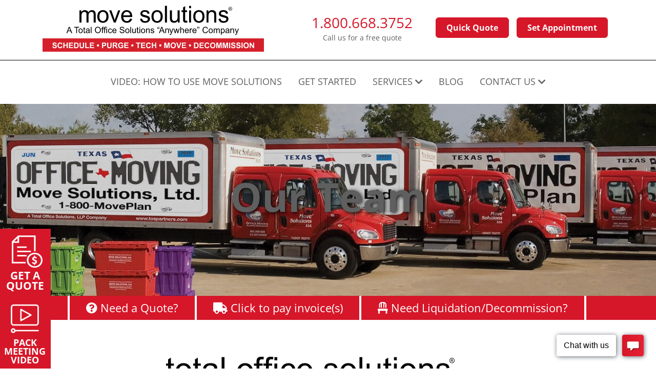

--- FILE ---
content_type: text/html; charset=UTF-8
request_url: https://www.movesolutions.com/our-people/
body_size: 23953
content:
<!doctype html><html lang="en-US" prefix="og: https://ogp.me/ns#"><head><!-- StackAdapt Pixel -->

<script>!function(s,a,e,v,n,t,z){if(s.saq)return;n=s.saq=function(){n.callMethod?n.callMethod.apply(n,arguments):n.queue.push(arguments)};if(!s._saq)s._saq=n;n.push=n;n.loaded=!0;n.version='1.0';n.queue=[];t=a.createElement(e);t.async=!0;t.src=v;z=a.getElementsByTagName(e)[0];z.parentNode.insertBefore(t,z)}(window,document,'script','https://tags.srv.stackadapt.com/events.js');saq('ts', '1OerN76Nut4EcD5I3oO75w');</script>

<!-- END StackAdapt Pixel -->
<meta charset="UTF-8" /><meta http-equiv="X-UA-Compatible" content="IE=edge" /><meta name="viewport" content="width=device-width, initial-scale=1, shrink-to-fit=no" /><link rel="profile" href="https://gmpg.org/xfn/11" /><link rel="pingback" href="https://www.movesolutions.com/xmlrpc.php" />
<!-- Search Engine Optimization by Rank Math - https://rankmath.com/ -->
<title>Our Team of 250+ Experts | Skilled Project Managers Ready</title>
<meta name="description" content="Our team of more than 250 experts, includes project managers and support staff. You can expect them to not only answer your questions."/>
<meta name="robots" content="follow, index, max-snippet:-1, max-video-preview:-1, max-image-preview:large"/>
<link rel="canonical" href="https://www.movesolutions.com/our-people/" />
<meta property="og:locale" content="en_US" />
<meta property="og:type" content="article" />
<meta property="og:title" content="Our Team of 250+ Experts | Skilled Project Managers Ready" />
<meta property="og:description" content="Our team of more than 250 experts, includes project managers and support staff. You can expect them to not only answer your questions." />
<meta property="og:url" content="https://www.movesolutions.com/our-people/" />
<meta property="og:site_name" content="Move Solutions" />
<meta property="og:updated_time" content="2025-09-16T23:47:37-05:00" />
<meta name="twitter:card" content="summary_large_image" />
<meta name="twitter:title" content="Our Team of 250+ Experts | Skilled Project Managers Ready" />
<meta name="twitter:description" content="Our team of more than 250 experts, includes project managers and support staff. You can expect them to not only answer your questions." />
<meta name="twitter:label1" content="Time to read" />
<meta name="twitter:data1" content="1 minute" />
<!-- /Rank Math WordPress SEO plugin -->

<link rel='dns-prefetch' href='//www.googletagmanager.com' />
<link rel='dns-prefetch' href='//fonts.googleapis.com' />
<link rel='dns-prefetch' href='//use.fontawesome.com' />
<link rel="alternate" type="application/rss+xml" title="Move Solutions &raquo; Feed" href="https://www.movesolutions.com/feed/" />
<link rel="alternate" type="application/rss+xml" title="Move Solutions &raquo; Comments Feed" href="https://www.movesolutions.com/comments/feed/" />
<link rel="alternate" title="oEmbed (JSON)" type="application/json+oembed" href="https://www.movesolutions.com/wp-json/oembed/1.0/embed?url=https%3A%2F%2Fwww.movesolutions.com%2Four-people%2F" />
<link rel="alternate" title="oEmbed (XML)" type="text/xml+oembed" href="https://www.movesolutions.com/wp-json/oembed/1.0/embed?url=https%3A%2F%2Fwww.movesolutions.com%2Four-people%2F&#038;format=xml" />
<style id='wp-img-auto-sizes-contain-inline-css' type='text/css'>
img:is([sizes=auto i],[sizes^="auto," i]){contain-intrinsic-size:3000px 1500px}
/*# sourceURL=wp-img-auto-sizes-contain-inline-css */
</style>
<style id='wp-emoji-styles-inline-css' type='text/css'>

	img.wp-smiley, img.emoji {
		display: inline !important;
		border: none !important;
		box-shadow: none !important;
		height: 1em !important;
		width: 1em !important;
		margin: 0 0.07em !important;
		vertical-align: -0.1em !important;
		background: none !important;
		padding: 0 !important;
	}
/*# sourceURL=wp-emoji-styles-inline-css */
</style>
<link rel='stylesheet' id='wp-block-library-css' href='https://www.movesolutions.com/wp-includes/css/dist/block-library/style.min.css?ver=6.9' type='text/css' media='all' />
<style id='wp-block-library-theme-inline-css' type='text/css'>
.wp-block-audio :where(figcaption){color:#555;font-size:13px;text-align:center}.is-dark-theme .wp-block-audio :where(figcaption){color:#ffffffa6}.wp-block-audio{margin:0 0 1em}.wp-block-code{border:1px solid #ccc;border-radius:4px;font-family:Menlo,Consolas,monaco,monospace;padding:.8em 1em}.wp-block-embed :where(figcaption){color:#555;font-size:13px;text-align:center}.is-dark-theme .wp-block-embed :where(figcaption){color:#ffffffa6}.wp-block-embed{margin:0 0 1em}.blocks-gallery-caption{color:#555;font-size:13px;text-align:center}.is-dark-theme .blocks-gallery-caption{color:#ffffffa6}:root :where(.wp-block-image figcaption){color:#555;font-size:13px;text-align:center}.is-dark-theme :root :where(.wp-block-image figcaption){color:#ffffffa6}.wp-block-image{margin:0 0 1em}.wp-block-pullquote{border-bottom:4px solid;border-top:4px solid;color:currentColor;margin-bottom:1.75em}.wp-block-pullquote :where(cite),.wp-block-pullquote :where(footer),.wp-block-pullquote__citation{color:currentColor;font-size:.8125em;font-style:normal;text-transform:uppercase}.wp-block-quote{border-left:.25em solid;margin:0 0 1.75em;padding-left:1em}.wp-block-quote cite,.wp-block-quote footer{color:currentColor;font-size:.8125em;font-style:normal;position:relative}.wp-block-quote:where(.has-text-align-right){border-left:none;border-right:.25em solid;padding-left:0;padding-right:1em}.wp-block-quote:where(.has-text-align-center){border:none;padding-left:0}.wp-block-quote.is-large,.wp-block-quote.is-style-large,.wp-block-quote:where(.is-style-plain){border:none}.wp-block-search .wp-block-search__label{font-weight:700}.wp-block-search__button{border:1px solid #ccc;padding:.375em .625em}:where(.wp-block-group.has-background){padding:1.25em 2.375em}.wp-block-separator.has-css-opacity{opacity:.4}.wp-block-separator{border:none;border-bottom:2px solid;margin-left:auto;margin-right:auto}.wp-block-separator.has-alpha-channel-opacity{opacity:1}.wp-block-separator:not(.is-style-wide):not(.is-style-dots){width:100px}.wp-block-separator.has-background:not(.is-style-dots){border-bottom:none;height:1px}.wp-block-separator.has-background:not(.is-style-wide):not(.is-style-dots){height:2px}.wp-block-table{margin:0 0 1em}.wp-block-table td,.wp-block-table th{word-break:normal}.wp-block-table :where(figcaption){color:#555;font-size:13px;text-align:center}.is-dark-theme .wp-block-table :where(figcaption){color:#ffffffa6}.wp-block-video :where(figcaption){color:#555;font-size:13px;text-align:center}.is-dark-theme .wp-block-video :where(figcaption){color:#ffffffa6}.wp-block-video{margin:0 0 1em}:root :where(.wp-block-template-part.has-background){margin-bottom:0;margin-top:0;padding:1.25em 2.375em}
/*# sourceURL=/wp-includes/css/dist/block-library/theme.min.css */
</style>
<style id='classic-theme-styles-inline-css' type='text/css'>
/*! This file is auto-generated */
.wp-block-button__link{color:#fff;background-color:#32373c;border-radius:9999px;box-shadow:none;text-decoration:none;padding:calc(.667em + 2px) calc(1.333em + 2px);font-size:1.125em}.wp-block-file__button{background:#32373c;color:#fff;text-decoration:none}
/*# sourceURL=/wp-includes/css/classic-themes.min.css */
</style>
<style id='font-awesome-svg-styles-default-inline-css' type='text/css'>
.svg-inline--fa {
  display: inline-block;
  height: 1em;
  overflow: visible;
  vertical-align: -.125em;
}
/*# sourceURL=font-awesome-svg-styles-default-inline-css */
</style>
<link rel='stylesheet' id='font-awesome-svg-styles-css' href='https://www.movesolutions.com/wp-content/uploads/font-awesome/v5.15.3/css/svg-with-js.css' type='text/css' media='all' />
<style id='font-awesome-svg-styles-inline-css' type='text/css'>
   .wp-block-font-awesome-icon svg::before,
   .wp-rich-text-font-awesome-icon svg::before {content: unset;}
/*# sourceURL=font-awesome-svg-styles-inline-css */
</style>
<style id='global-styles-inline-css' type='text/css'>
:root{--wp--preset--aspect-ratio--square: 1;--wp--preset--aspect-ratio--4-3: 4/3;--wp--preset--aspect-ratio--3-4: 3/4;--wp--preset--aspect-ratio--3-2: 3/2;--wp--preset--aspect-ratio--2-3: 2/3;--wp--preset--aspect-ratio--16-9: 16/9;--wp--preset--aspect-ratio--9-16: 9/16;--wp--preset--color--black: #000000;--wp--preset--color--cyan-bluish-gray: #abb8c3;--wp--preset--color--white: #FFFFFF;--wp--preset--color--pale-pink: #f78da7;--wp--preset--color--vivid-red: #cf2e2e;--wp--preset--color--luminous-vivid-orange: #ff6900;--wp--preset--color--luminous-vivid-amber: #fcb900;--wp--preset--color--light-green-cyan: #7bdcb5;--wp--preset--color--vivid-green-cyan: #00d084;--wp--preset--color--pale-cyan-blue: #8ed1fc;--wp--preset--color--vivid-cyan-blue: #0693e3;--wp--preset--color--vivid-purple: #9b51e0;--wp--preset--color--company-primary: #d61729;--wp--preset--color--grey-text: #5F5F5F;--wp--preset--color--grey-border: #D7D7D7;--wp--preset--color--grey-background: #F0F0F0;--wp--preset--color--grey-placeholder: #AAAAAA;--wp--preset--color--red: #FF0000;--wp--preset--color--orange: #EEBB00;--wp--preset--color--green: #00BB00;--wp--preset--color--yellow: #EEFF00;--wp--preset--color--blue: #00AAFF;--wp--preset--color--indigo: #DD00FF;--wp--preset--color--violet: #BB00FF;--wp--preset--gradient--vivid-cyan-blue-to-vivid-purple: linear-gradient(135deg,rgb(6,147,227) 0%,rgb(155,81,224) 100%);--wp--preset--gradient--light-green-cyan-to-vivid-green-cyan: linear-gradient(135deg,rgb(122,220,180) 0%,rgb(0,208,130) 100%);--wp--preset--gradient--luminous-vivid-amber-to-luminous-vivid-orange: linear-gradient(135deg,rgb(252,185,0) 0%,rgb(255,105,0) 100%);--wp--preset--gradient--luminous-vivid-orange-to-vivid-red: linear-gradient(135deg,rgb(255,105,0) 0%,rgb(207,46,46) 100%);--wp--preset--gradient--very-light-gray-to-cyan-bluish-gray: linear-gradient(135deg,rgb(238,238,238) 0%,rgb(169,184,195) 100%);--wp--preset--gradient--cool-to-warm-spectrum: linear-gradient(135deg,rgb(74,234,220) 0%,rgb(151,120,209) 20%,rgb(207,42,186) 40%,rgb(238,44,130) 60%,rgb(251,105,98) 80%,rgb(254,248,76) 100%);--wp--preset--gradient--blush-light-purple: linear-gradient(135deg,rgb(255,206,236) 0%,rgb(152,150,240) 100%);--wp--preset--gradient--blush-bordeaux: linear-gradient(135deg,rgb(254,205,165) 0%,rgb(254,45,45) 50%,rgb(107,0,62) 100%);--wp--preset--gradient--luminous-dusk: linear-gradient(135deg,rgb(255,203,112) 0%,rgb(199,81,192) 50%,rgb(65,88,208) 100%);--wp--preset--gradient--pale-ocean: linear-gradient(135deg,rgb(255,245,203) 0%,rgb(182,227,212) 50%,rgb(51,167,181) 100%);--wp--preset--gradient--electric-grass: linear-gradient(135deg,rgb(202,248,128) 0%,rgb(113,206,126) 100%);--wp--preset--gradient--midnight: linear-gradient(135deg,rgb(2,3,129) 0%,rgb(40,116,252) 100%);--wp--preset--font-size--small: 13px;--wp--preset--font-size--medium: 20px;--wp--preset--font-size--large: 36px;--wp--preset--font-size--x-large: 42px;--wp--preset--spacing--20: 0.44rem;--wp--preset--spacing--30: 0.67rem;--wp--preset--spacing--40: 1rem;--wp--preset--spacing--50: 1.5rem;--wp--preset--spacing--60: 2.25rem;--wp--preset--spacing--70: 3.38rem;--wp--preset--spacing--80: 5.06rem;--wp--preset--shadow--natural: 6px 6px 9px rgba(0, 0, 0, 0.2);--wp--preset--shadow--deep: 12px 12px 50px rgba(0, 0, 0, 0.4);--wp--preset--shadow--sharp: 6px 6px 0px rgba(0, 0, 0, 0.2);--wp--preset--shadow--outlined: 6px 6px 0px -3px rgb(255, 255, 255), 6px 6px rgb(0, 0, 0);--wp--preset--shadow--crisp: 6px 6px 0px rgb(0, 0, 0);}:where(.is-layout-flex){gap: 0.5em;}:where(.is-layout-grid){gap: 0.5em;}body .is-layout-flex{display: flex;}.is-layout-flex{flex-wrap: wrap;align-items: center;}.is-layout-flex > :is(*, div){margin: 0;}body .is-layout-grid{display: grid;}.is-layout-grid > :is(*, div){margin: 0;}:where(.wp-block-columns.is-layout-flex){gap: 2em;}:where(.wp-block-columns.is-layout-grid){gap: 2em;}:where(.wp-block-post-template.is-layout-flex){gap: 1.25em;}:where(.wp-block-post-template.is-layout-grid){gap: 1.25em;}.has-black-color{color: var(--wp--preset--color--black) !important;}.has-cyan-bluish-gray-color{color: var(--wp--preset--color--cyan-bluish-gray) !important;}.has-white-color{color: var(--wp--preset--color--white) !important;}.has-pale-pink-color{color: var(--wp--preset--color--pale-pink) !important;}.has-vivid-red-color{color: var(--wp--preset--color--vivid-red) !important;}.has-luminous-vivid-orange-color{color: var(--wp--preset--color--luminous-vivid-orange) !important;}.has-luminous-vivid-amber-color{color: var(--wp--preset--color--luminous-vivid-amber) !important;}.has-light-green-cyan-color{color: var(--wp--preset--color--light-green-cyan) !important;}.has-vivid-green-cyan-color{color: var(--wp--preset--color--vivid-green-cyan) !important;}.has-pale-cyan-blue-color{color: var(--wp--preset--color--pale-cyan-blue) !important;}.has-vivid-cyan-blue-color{color: var(--wp--preset--color--vivid-cyan-blue) !important;}.has-vivid-purple-color{color: var(--wp--preset--color--vivid-purple) !important;}.has-black-background-color{background-color: var(--wp--preset--color--black) !important;}.has-cyan-bluish-gray-background-color{background-color: var(--wp--preset--color--cyan-bluish-gray) !important;}.has-white-background-color{background-color: var(--wp--preset--color--white) !important;}.has-pale-pink-background-color{background-color: var(--wp--preset--color--pale-pink) !important;}.has-vivid-red-background-color{background-color: var(--wp--preset--color--vivid-red) !important;}.has-luminous-vivid-orange-background-color{background-color: var(--wp--preset--color--luminous-vivid-orange) !important;}.has-luminous-vivid-amber-background-color{background-color: var(--wp--preset--color--luminous-vivid-amber) !important;}.has-light-green-cyan-background-color{background-color: var(--wp--preset--color--light-green-cyan) !important;}.has-vivid-green-cyan-background-color{background-color: var(--wp--preset--color--vivid-green-cyan) !important;}.has-pale-cyan-blue-background-color{background-color: var(--wp--preset--color--pale-cyan-blue) !important;}.has-vivid-cyan-blue-background-color{background-color: var(--wp--preset--color--vivid-cyan-blue) !important;}.has-vivid-purple-background-color{background-color: var(--wp--preset--color--vivid-purple) !important;}.has-black-border-color{border-color: var(--wp--preset--color--black) !important;}.has-cyan-bluish-gray-border-color{border-color: var(--wp--preset--color--cyan-bluish-gray) !important;}.has-white-border-color{border-color: var(--wp--preset--color--white) !important;}.has-pale-pink-border-color{border-color: var(--wp--preset--color--pale-pink) !important;}.has-vivid-red-border-color{border-color: var(--wp--preset--color--vivid-red) !important;}.has-luminous-vivid-orange-border-color{border-color: var(--wp--preset--color--luminous-vivid-orange) !important;}.has-luminous-vivid-amber-border-color{border-color: var(--wp--preset--color--luminous-vivid-amber) !important;}.has-light-green-cyan-border-color{border-color: var(--wp--preset--color--light-green-cyan) !important;}.has-vivid-green-cyan-border-color{border-color: var(--wp--preset--color--vivid-green-cyan) !important;}.has-pale-cyan-blue-border-color{border-color: var(--wp--preset--color--pale-cyan-blue) !important;}.has-vivid-cyan-blue-border-color{border-color: var(--wp--preset--color--vivid-cyan-blue) !important;}.has-vivid-purple-border-color{border-color: var(--wp--preset--color--vivid-purple) !important;}.has-vivid-cyan-blue-to-vivid-purple-gradient-background{background: var(--wp--preset--gradient--vivid-cyan-blue-to-vivid-purple) !important;}.has-light-green-cyan-to-vivid-green-cyan-gradient-background{background: var(--wp--preset--gradient--light-green-cyan-to-vivid-green-cyan) !important;}.has-luminous-vivid-amber-to-luminous-vivid-orange-gradient-background{background: var(--wp--preset--gradient--luminous-vivid-amber-to-luminous-vivid-orange) !important;}.has-luminous-vivid-orange-to-vivid-red-gradient-background{background: var(--wp--preset--gradient--luminous-vivid-orange-to-vivid-red) !important;}.has-very-light-gray-to-cyan-bluish-gray-gradient-background{background: var(--wp--preset--gradient--very-light-gray-to-cyan-bluish-gray) !important;}.has-cool-to-warm-spectrum-gradient-background{background: var(--wp--preset--gradient--cool-to-warm-spectrum) !important;}.has-blush-light-purple-gradient-background{background: var(--wp--preset--gradient--blush-light-purple) !important;}.has-blush-bordeaux-gradient-background{background: var(--wp--preset--gradient--blush-bordeaux) !important;}.has-luminous-dusk-gradient-background{background: var(--wp--preset--gradient--luminous-dusk) !important;}.has-pale-ocean-gradient-background{background: var(--wp--preset--gradient--pale-ocean) !important;}.has-electric-grass-gradient-background{background: var(--wp--preset--gradient--electric-grass) !important;}.has-midnight-gradient-background{background: var(--wp--preset--gradient--midnight) !important;}.has-small-font-size{font-size: var(--wp--preset--font-size--small) !important;}.has-medium-font-size{font-size: var(--wp--preset--font-size--medium) !important;}.has-large-font-size{font-size: var(--wp--preset--font-size--large) !important;}.has-x-large-font-size{font-size: var(--wp--preset--font-size--x-large) !important;}
:where(.wp-block-post-template.is-layout-flex){gap: 1.25em;}:where(.wp-block-post-template.is-layout-grid){gap: 1.25em;}
:where(.wp-block-term-template.is-layout-flex){gap: 1.25em;}:where(.wp-block-term-template.is-layout-grid){gap: 1.25em;}
:where(.wp-block-columns.is-layout-flex){gap: 2em;}:where(.wp-block-columns.is-layout-grid){gap: 2em;}
:root :where(.wp-block-pullquote){font-size: 1.5em;line-height: 1.6;}
/*# sourceURL=global-styles-inline-css */
</style>
<link rel='stylesheet' id='springbot-scheduler-style-css' href='https://www.movesolutions.com/wp-content/plugins/MSL%20springbot-scheduler%202.0/assets/css/scheduler.css?ver=1.0.0' type='text/css' media='all' />
<link rel='stylesheet' id='carousel-flickity-css' href='https://www.movesolutions.com/wp-content/plugins/carousel-plugin/assets/css/flickity.min.css?ver=2.2.1' type='text/css' media='all' />
<link rel='stylesheet' id='popups-plus-plugin-public-css' href='https://www.movesolutions.com/wp-content/plugins/popups-plus-plugin/dist/public.bundle.css?ver=1.0.0' type='text/css' media='all' />
<link rel='stylesheet' id='default-style-css' href='https://www.movesolutions.com/wp-content/themes/move-solutions-theme/style.css?ver=6.0.0' type='text/css' media='all' />
<link rel='stylesheet' id='move-solutions-google-fonts-css' href='https://fonts.googleapis.com/css2?family=Open+Sans%3Aital%2Cwght%400%2C400%3B0%2C700%3B1%2C400%3B1%2C700&#038;display=swap&#038;ver=1.0.0' type='text/css' media='all' />
<link rel='stylesheet' id='move-solutions-public-css' href='https://www.movesolutions.com/wp-content/themes/move-solutions-theme/assets/css/move-solutions-public.min.css?ver=1.0.23' type='text/css' media='all' />
<link rel='stylesheet' id='font-awesome-official-css' href='https://use.fontawesome.com/releases/v5.15.3/css/all.css' type='text/css' media='all' integrity="sha384-SZXxX4whJ79/gErwcOYf+zWLeJdY/qpuqC4cAa9rOGUstPomtqpuNWT9wdPEn2fk" crossorigin="anonymous" />
<link rel='stylesheet' id='elementor-frontend-css' href='https://www.movesolutions.com/wp-content/plugins/elementor/assets/css/frontend.min.css?ver=3.34.1' type='text/css' media='all' />
<link rel='stylesheet' id='e-popup-css' href='https://www.movesolutions.com/wp-content/plugins/elementor-pro/assets/css/conditionals/popup.min.css?ver=3.34.0' type='text/css' media='all' />
<link rel='stylesheet' id='widget-heading-css' href='https://www.movesolutions.com/wp-content/plugins/elementor/assets/css/widget-heading.min.css?ver=3.34.1' type='text/css' media='all' />
<link rel='stylesheet' id='widget-form-css' href='https://www.movesolutions.com/wp-content/plugins/elementor-pro/assets/css/widget-form.min.css?ver=3.34.0' type='text/css' media='all' />
<link rel='stylesheet' id='widget-image-css' href='https://www.movesolutions.com/wp-content/plugins/elementor/assets/css/widget-image.min.css?ver=3.34.1' type='text/css' media='all' />
<link rel='stylesheet' id='elementor-post-32978-css' href='https://www.movesolutions.com/wp-content/uploads/elementor/css/post-32978.css?ver=1768659679' type='text/css' media='all' />
<link rel='stylesheet' id='elementor-post-34234-css' href='https://www.movesolutions.com/wp-content/uploads/elementor/css/post-34234.css?ver=1768659679' type='text/css' media='all' />
<link rel='stylesheet' id='elementor-post-34281-css' href='https://www.movesolutions.com/wp-content/uploads/elementor/css/post-34281.css?ver=1768659679' type='text/css' media='all' />
<link rel='stylesheet' id='elementor-post-34279-css' href='https://www.movesolutions.com/wp-content/uploads/elementor/css/post-34279.css?ver=1768659679' type='text/css' media='all' />
<link rel='stylesheet' id='elementor-post-34280-css' href='https://www.movesolutions.com/wp-content/uploads/elementor/css/post-34280.css?ver=1768659679' type='text/css' media='all' />
<link rel='stylesheet' id='elementor-post-32988-css' href='https://www.movesolutions.com/wp-content/uploads/elementor/css/post-32988.css?ver=1768659679' type='text/css' media='all' />
<link rel='stylesheet' id='elementor-post-32984-css' href='https://www.movesolutions.com/wp-content/uploads/elementor/css/post-32984.css?ver=1768659679' type='text/css' media='all' />
<link rel='stylesheet' id='elementor-post-32981-css' href='https://www.movesolutions.com/wp-content/uploads/elementor/css/post-32981.css?ver=1768659679' type='text/css' media='all' />
<link rel='stylesheet' id='elementor-gf-local-roboto-css' href='https://www.movesolutions.com/wp-content/uploads/elementor/google-fonts/css/roboto.css?ver=1742272032' type='text/css' media='all' />
<link rel='stylesheet' id='elementor-gf-local-robotoslab-css' href='https://www.movesolutions.com/wp-content/uploads/elementor/google-fonts/css/robotoslab.css?ver=1742272035' type='text/css' media='all' />
<link rel='stylesheet' id='elementor-gf-local-opensans-css' href='https://www.movesolutions.com/wp-content/uploads/elementor/google-fonts/css/opensans.css?ver=1742272041' type='text/css' media='all' />
<script type="text/javascript" src="https://www.movesolutions.com/wp-includes/js/jquery/jquery.min.js?ver=3.7.1" id="jquery-core-js"></script>
<script type="text/javascript" src="https://www.movesolutions.com/wp-includes/js/jquery/jquery-migrate.min.js?ver=3.4.1" id="jquery-migrate-js"></script>

<!-- Google tag (gtag.js) snippet added by Site Kit -->
<!-- Google Analytics snippet added by Site Kit -->
<script type="text/javascript" src="https://www.googletagmanager.com/gtag/js?id=G-VK44CPJ11V" id="google_gtagjs-js" async></script>
<script type="text/javascript" id="google_gtagjs-js-after">
/* <![CDATA[ */
window.dataLayer = window.dataLayer || [];function gtag(){dataLayer.push(arguments);}
gtag("set","linker",{"domains":["www.movesolutions.com"]});
gtag("js", new Date());
gtag("set", "developer_id.dZTNiMT", true);
gtag("config", "G-VK44CPJ11V");
//# sourceURL=google_gtagjs-js-after
/* ]]> */
</script>
<link rel="https://api.w.org/" href="https://www.movesolutions.com/wp-json/" /><link rel="alternate" title="JSON" type="application/json" href="https://www.movesolutions.com/wp-json/wp/v2/pages/590" /><link rel="EditURI" type="application/rsd+xml" title="RSD" href="https://www.movesolutions.com/xmlrpc.php?rsd" />
<link rel='shortlink' href='https://www.movesolutions.com/?p=590' />
<meta name="generator" content="Site Kit by Google 1.170.0" />
		<script>
		(function(h,o,t,j,a,r){
			h.hj=h.hj||function(){(h.hj.q=h.hj.q||[]).push(arguments)};
			h._hjSettings={hjid:2111671,hjsv:5};
			a=o.getElementsByTagName('head')[0];
			r=o.createElement('script');r.async=1;
			r.src=t+h._hjSettings.hjid+j+h._hjSettings.hjsv;
			a.appendChild(r);
		})(window,document,'//static.hotjar.com/c/hotjar-','.js?sv=');
		</script>
					<style>
				.e-con.e-parent:nth-of-type(n+4):not(.e-lazyloaded):not(.e-no-lazyload),
				.e-con.e-parent:nth-of-type(n+4):not(.e-lazyloaded):not(.e-no-lazyload) * {
					background-image: none !important;
				}
				@media screen and (max-height: 1024px) {
					.e-con.e-parent:nth-of-type(n+3):not(.e-lazyloaded):not(.e-no-lazyload),
					.e-con.e-parent:nth-of-type(n+3):not(.e-lazyloaded):not(.e-no-lazyload) * {
						background-image: none !important;
					}
				}
				@media screen and (max-height: 640px) {
					.e-con.e-parent:nth-of-type(n+2):not(.e-lazyloaded):not(.e-no-lazyload),
					.e-con.e-parent:nth-of-type(n+2):not(.e-lazyloaded):not(.e-no-lazyload) * {
						background-image: none !important;
					}
				}
			</style>
			<link rel="icon" href="https://www.movesolutions.com/wp-content/uploads/favicons.png" sizes="32x32" />
<link rel="icon" href="https://www.movesolutions.com/wp-content/uploads/favicons.png" sizes="192x192" />
<link rel="apple-touch-icon" href="https://www.movesolutions.com/wp-content/uploads/favicons.png" />
<meta name="msapplication-TileImage" content="https://www.movesolutions.com/wp-content/uploads/favicons.png" />
		<style type="text/css" id="wp-custom-css">
			.scheduler-container {
border:1px solid #cccccc !important	
}

#gform_25 .gf-turnstile-container
{
	text-align:center;
}
.force-white h1,
.force-white p,
.force-white label {
	color:white !important;
}
.force-white p {
	font-size:18px !important;
	line-height:1.3em !important;
}
.force-white input,
.force-white select,
.force-white textarea{
	background:white !important;
}

.force-white .gform_button  {
	border: solid 1px white !important;
	background: black !important;
	font-size:25px;
	border-radius:0;
}
.force-white .gform_button:hover  {
	border: solid 1px white !important;
	background:black;
	font-size:25px;
	border-radius:0;
}
body .force-white .gform_wrapper .ginput_recaptcha {
  display: flex;
  justify-content: center;
}


/*.force-white .gfield--input-type-captcha,*/
.force-white .ginput_container_checkbox
{display:none;}

.force-white .phone-number {
    position: relative;
    color: transparent;

}

.force-white .phone-number::after {
    content:"866-703-7260"; 
    color: white; /* Match the existing text color */
    position: absolute;
    left: 0;
    top: 0;
    width: 100%;

}

.gform_confirmation_message_15  .gform_confirmation_message {
    color: #000000 !important; /* black text */
}


.wide-line-height20 {
	height:20px !important;
}

.icon-check img {
	width:50px !important;
	height:50px !important;
}


.row-pad-bottom-1em {
	padding-bottom:1em;
}


#input_14_32 {
	flex-wrap: nowrap;
}
#input_14_32 > div {
	width: 50%;
}

.big-header{
  font-size: 140px !important; 
}

@media (max-width: 1024px) { /* Tablet */
  .big-header {
    font-size: calc(2 * 40px) !important; /* 80px on tablet */
  }
}

@media (max-width: 768px) { /* Mobile */
  .big-header {
    font-size: calc(2 * 30px) !important; /* 60px on mobile */
  }
}

.nav-hr-wrapper hr {
	border-bottom-color:black !important;
}


.is-style-gapless.wp-block-columns>.wp-block-column {
    margin-left: 0 !important;
    margin-right: 0 !important;
    flex-basis: 50%;
}
:where(.wp-block-columns.is-layout-flex.is-style-gapless) {
    gap: 1.2em;
}

.text-shadow {
	text-shadow:3px 3px 4px rgba(0,0,0,0.15) !important;

}
.inner-width{
	max-width:1106px;
	margin:auto;
}

.hero-form-container {
	border-radius:10px;
	-webkit-box-shadow: 0px 0px 10px 0px rgba(0,0,0,0.38);
	-moz-box-shadow: 0px 0px 10px 0px rgba(0,0,0,0.38);
	box-shadow: 0px 0px 10px 0px rgba(0,0,0,0.38);
	padding:40px;
}

.carousel-fixed-height {
	max-height:120px;
}


.textbox-padding1em {
padding:1em !important;
}
.textbox-padding1_5em {
padding:1.5em !important;;
}
.textbox-padding2em {
	padding:2em !important;
}
.min-height-text-box {
  min-height: 110px;
  display: flex;
  align-items: center;
justify-content: center;
	text-align:center !important;
}


.site-header .primary .menu ul li ul{
	background-color:#efefef;
}

@media (min-width: 75rem){
	.site-footer .primary .menu ul li ul li ul {
		
		padding: 0.8rem 0 0.8rem 0rem;
}}


    @media (min-width: 75rem) {
    .site-header .primary .logo {
        width: 100%;
        margin-right: 4.75rem;
        margin-bottom: 0;
    }
}

.hide-element {display:none;}

.video-container-group {
	border: solid #D61729 2px;
	border-radius:30px;
	padding:30px;
	max-width:750px;
	margin:auto;
}

#home-carousel figure img {
	width: 100%;
	height: 30vw;
	object-fit: cover;
	object-position: center;
}
.moved-btn {
}
.moved-btn a {
	display: block;
	margin: auto;
	text-align: center;
}
.moved-btn img {
	display: block;
	width: 100%;
}

.pad-group {
	padding-top:40px;
}

.pup-image figcaption{
	font-size:15px;
	padding-bottom:30px;
	text-align:left;
}


.force-underline a {
	text-decoration:underline !important;
}

/*** Responsive Styles Smartphone Only ***/
@media all and (max-width: 767px) {
	.mobile-adjust h2{
		font-size:2em !important;
		line-height:1.1em;
	}
}

.text-full-width {
	font-size: 6vw;
}

.line-height-x2 {
	line-height:1.8em;
}

.wp-block-columns .valign {
	display:table-row;
}
.valign .wp-block-column{
	display: table-cell;
	vertical-align: middle;
}


.margin-bottom-neg10{
	margin-bottom:-20px;
}

li.gfield.big-down-arrow {
	padding-top:0 !important;
	padding-bottom:0 !important;
	margin-top:-30px !important;
	margin-bottom:-10px !important;
}

.checkbox-border-wrap h4{color:#D61729;}

.push-to-footer-slider {
	margin-bottom:-52px !important;
}

.border-bottom{
	border-bottom: 1px #000000 solid;
}

.border img{
	border: 1px #000000 solid !important;
}

.border-group{
	border: 1px #000000 solid !important;
}



.banner-md-text.hide-hero-text {
	opacity:0 !important;
}

.hide-hero-text {
	display:none;
}

.no-dim:before{
	opacity:0 !important;
}


.banner-unbold strong {
	font-weight: 300;
}


/* Buttonize Radio & Checkbox Fields */

#gform_wrapper_25 .gform_required_legend{
	display:none !important;
}
.gform_wrapper .gform_fields .gfield_contains_required  input::-webkit-input-placeholder:after {
	color:red !important;
	content: '*' !important;
}

.gfield_contains_required input::-webkit-input-placeholder:after {
	content: '*' !important;
}
.gfield_contains_required input:-moz-placeholder:after { /* Firefox 18- */
	content: '*' !important;
}
.gfield_contains_required input::-moz-placeholder:after {  /* Firefox 19+ */
	content: '*' !important;
}
.gfield_contains_required input:-ms-input-placeholder:after {  
	content: '*' !important;
}



.gform_wrapper.gravity-theme .ginput_complex .ginput_container_date input, .gform_wrapper.gravity-theme .ginput_complex .ginput_container_date select {
	min-width:120px !important;
}

#gform_wrapper_16 input[type="text"],
#gform_wrapper_16 input[type="email"],
#gform_wrapper_16 input[type="tel"],
#gform_wrapper_16 input[type="url"],
#gform_wrapper_16 input[type="password"],
#gform_wrapper_16 select,
#gform_wrapper_16 textarea {
	background-color: white !important;}

#gform_wrapper_16 .gform_required_legend {display:none;}

#gform_wrapper_17 input[type="text"],
#gform_wrapper_17 input[type="email"],
#gform_wrapper_17 input[type="tel"],
#gform_wrapper_17 input[type="url"],
#gform_wrapper_17 input[type="password"],
#gform_wrapper_17 select,
#gform_wrapper_17 textarea {
	background-color: white !important;}

#gform_wrapper_17 .gform_required_legend {display:none;}

#gform_wrapper_18 input[type="text"],
#gform_wrapper_18 input[type="email"],
#gform_wrapper_18 input[type="tel"],
#gform_wrapper_18 input[type="url"],
#gform_wrapper_18 input[type="password"],
#gform_wrapper_18 select,
#gform_wrapper_18 textarea {
	background-color: white !important;}

#gform_wrapper_18 .gform_required_legend {display:none;}





.job-app-consent .gform-field-label {
	position:relative;
	top:8px !important;
}

#gform_wrapper_13 .gform_required_legend {display:none;}


#gform_wrapper_23 .gform_required_legend {display:none;}


#gform_wrapper_13 h2,
#gform_wrapper_13 .gfield_label{
	font-weight:600;

}

.gform_wrapper .gfield.buttonized .gfield_radio .gchoice,
.gform_wrapper .gfield.buttonized .gfield_checkbox .gchoice {
	position: relative;
	text-align: left;
	display: table-cell;
	vertical-align: middle !important;

}
.gform_wrapper .gfield.buttonized input[type="radio"],
.gform_wrapper .gfield.buttonized input[type="checkbox"] {
	position: absolute;
	left: -9999px;
}
.gform_wrapper .gfield.buttonized .gfield_radio label,
.gform_wrapper .gfield.buttonized .gfield_checkbox label {
	display: block !important;
	position: relative;
	max-width: 100%;
	padding: .5em;
	color:65ab81 !important;
	font-weight:bold;
	height:80px;
	font-size: 16px;
	border: 2px solid #d61729;
	background-color: #FFF;
	cursor: pointer;
}
.gform_wrapper .gfield.buttonized input[type="radio"]:focus+label,
.gform_wrapper .gfield.buttonized input[type="checkbox"]:focus+label {
	border-color: #000000;
}
.gform_wrapper .gfield.buttonized input[type="radio"]:checked+label,
.gform_wrapper .gfield.buttonized input[type="checkbox"]:checked+label {
	border:5px solid #000000;

	background-color: #FFFFFF;
	overflow: hidden;
}
.gform_wrapper .gfield.buttonized input[type="radio"]:checked+label::before,
.gform_wrapper .gfield.buttonized input[type="checkbox"]:checked+label::before {
	content: '';
	display: block;
	position: absolute;
	top: -.75em;
	right: -.75em;
	left: auto;
	width: 1.5em;
	height: 1.5em;
	background-color: #FFFFFF;
	border-radius: 0;
	border: 0;
	transform: rotate(45deg);
}
.gform_wrapper .gfield.buttonized .gfield_radio label::before,
.gform_wrapper .gfield.buttonized .gfield_checkbox label::before {
	display: none;
}

/*** Responsive Styles Standard Desktop Only ***/
@media all and (min-width: 981px) {
	/* Layout Buttonized Inputs As Grid */
	.gform_wrapper .gfield.buttonized .gfield_radio,
	.gform_wrapper .gfield.buttonized .gfield_checkbox {
		display: grid;
		grid-template-columns: repeat( 5, 1fr );
		grid-gap: .5em 1em;
	}
}

/*** Responsive Styles Tablet Only ***/
@media all and (max-width: 980px) {
	/* Layout Buttonized Inputs As Grid */
	.gform_wrapper .gfield.buttonized .gfield_radio,
	.gform_wrapper .gfield.buttonized .gfield_checkbox {
		display: grid;
		grid-template-columns: repeat( 1, 1fr );
		grid-gap: .5em .5em;
	}
}


.radio-icon{float:left; width:60px; height:60px; padding-right:.5em;}

.space-above-adjust{
	margin-top:-1em !important;
	padding-top:0;
}

#gform_12 .gform_body .gform_fields .gfield.buttonized .ginput_container .gchoice label {
	display: flex !important;
	align-items: center;
}

.wp-block-cover.alignfull {
	background-repeat: no-repeat;
	background-size: cover;
	background-position: center;
}


#gform_23 .gf-turnstile-container {
	text-align:center;
}

/* Target the specific checkboxes field with class 'msl-checkbox' */
.gform_wrapper .msl-checkbox .gfield_checkbox {
    column-count: 2; /* Divide the list into 2 columns */
    column-gap: 20px; /* Add some space between the columns */
}
.msl-checkbox .gfield_label_before_complex{
	padding-top:1em !important;
}
.msl-checkbox .gchoice{
	padding-bottom:.5em !important;
}


/* Ensure checkboxes and labels are properly aligned */
.gform_wrapper .msl-checkbox .gfield_checkbox li {
    break-inside: avoid; /* Prevents items from breaking between columns */
    padding: 10px 0; /* Adds vertical spacing around each checkbox item */
    margin: 5px 0; /* Adds extra spacing between items */
}

/* Adjustments for smaller screens */
@media (max-width: 600px) {
    .gform_wrapper .msl-checkbox .gfield_checkbox {
        column-count: 1; /* Switch to single column on smaller screens */
    }
}
		</style>
		<!-- Google Tag Manager -->
<script>(function(w,d,s,l,i){w[l]=w[l]||[];w[l].push({'gtm.start':
new Date().getTime(),event:'gtm.js'});var f=d.getElementsByTagName(s)[0],
j=d.createElement(s),dl=l!='dataLayer'?'&l='+l:'';j.async=true;j.src=
'https://www.googletagmanager.com/gtm.js?id='+i+dl;f.parentNode.insertBefore(j,f);
})(window,document,'script','dataLayer','GTM-56N63MKJ');</script>
<!-- End Google Tag Manager -->
</head><body class="wp-singular page-template-default page page-id-590 wp-custom-logo wp-embed-responsive wp-theme-move-solutions-theme move-solutions eio-default elementor-default elementor-kit-32978 elementor-page-34210"><!-- Google Tag Manager (noscript) -->
<noscript><iframe src="https://www.googletagmanager.com/ns.html?id=GTM-56N63MKJ"
height="0" width="0" style="display:none;visibility:hidden"></iframe></noscript>
<!-- End Google Tag Manager (noscript) -->
<header role="heading" id="site-header" class="site-header"><div class="container"><div class="primary alignwide"><div class="center-header"><div class="logo"><a href="https://www.movesolutions.com/" class="custom-logo-link" rel="home"><img width="350" height="75" src="https://www.movesolutions.com/wp-content/uploads/logo-ms-25.svg" class="custom-logo" alt="Move Solutions" decoding="async" /></a></div><div class="mobile-nav-button"><div id="" class="wp-shortcode-accordion-link "  accordion-paired="mobilenav"  accordion-group=""  accordion-mouse="click"  accordion-speed="600"  accordion-delay="0"  accordion-state="inactive" role="button" aria-pressed="false" aria-expanded="false" aria-controls="mobilenav"><i class="fas fa-bars"></i></div></div><div class="quote-wrapper"><div class="call"><a href="tel:18006683752" class="number">1.800.668.3752</a><p class="description">Call us for a free quote</p></div><div class="quote"><a href="https://www.movesolutions.com/needquote/" class="button"><strong>Quick Quote</strong></a><a href="https://www.movesolutions.com/bookmeeting/" class="button"><strong>Set Appointment</strong></a></div></div></div><div class="nav-hr-wrapper"><div class="alignfull"><hr class="nav-hr" /></div></div><div class="desktop-nav-content"><nav class="menu"><ul id="menu-header-primary" class="menu"><li id="menu-item-29458" class="menu-item menu-item-type-post_type menu-item-object-page menu-item-29458"><a href="https://www.movesolutions.com/what-to-expect-from-your-move-solutions-experience/">Video: How to Use Move Solutions</a></li>
<li id="menu-item-704" class="menu-item menu-item-type-post_type menu-item-object-page menu-item-704"><a href="https://www.movesolutions.com/get-started/">Get started</a></li>
<li id="menu-item-44" class="menu-item menu-item-type-post_type menu-item-object-page menu-item-has-children menu-item-44"><a href="https://www.movesolutions.com/services/">services <i class="fas fa-chevron-down"></i></a>
<ul class="sub-menu">
	<li id="menu-item-33776" class="menu-item menu-item-type-post_type menu-item-object-page menu-item-33776"><a href="https://www.movesolutions.com/business-moving-services/">Business Moving Services in Texas</a></li>
	<li id="menu-item-2360" class="menu-item menu-item-type-post_type menu-item-object-page menu-item-2360"><a href="https://www.movesolutions.com/move-solutions-brasstacks/">Tech Enabled BrassTacks CRM</a></li>
	<li id="menu-item-753" class="menu-item menu-item-type-post_type menu-item-object-page menu-item-753"><a href="https://www.movesolutions.com/listening-and-planning/">Listening and Planning</a></li>
	<li id="menu-item-33948" class="menu-item menu-item-type-post_type menu-item-object-page menu-item-33948"><a href="https://www.movesolutions.com/move-project-management/">Project Management</a></li>
	<li id="menu-item-751" class="menu-item menu-item-type-post_type menu-item-object-page menu-item-751"><a href="https://www.movesolutions.com/property-protection/">Property Protection</a></li>
	<li id="menu-item-2501" class="menu-item menu-item-type-post_type menu-item-object-page menu-item-2501"><a href="https://www.movesolutions.com/purging-certified-disposal/">Purging, Certified Disposal</a></li>
	<li id="menu-item-750" class="menu-item menu-item-type-post_type menu-item-object-page menu-item-750"><a href="https://www.movesolutions.com/plastic-reusable-crates/">Stack-N-Pack No-Lift Crates</a></li>
	<li id="menu-item-749" class="menu-item menu-item-type-post_type menu-item-object-page menu-item-749"><a href="https://www.movesolutions.com/techteam-pc-server-services/">Techteam Solutions</a></li>
	<li id="menu-item-33946" class="menu-item menu-item-type-post_type menu-item-object-page menu-item-33946"><a href="https://www.movesolutions.com/warehouse-for-office-moves/">Warehouse for Office Moves</a></li>
	<li id="menu-item-747" class="menu-item menu-item-type-post_type menu-item-object-page menu-item-747"><a href="https://www.movesolutions.com/final-clean/">Final Clean</a></li>
	<li id="menu-item-33949" class="menu-item menu-item-type-post_type menu-item-object-page menu-item-33949"><a href="https://www.movesolutions.com/office-liquidation-and-decommissioning/">Project Decommission</a></li>
	<li id="menu-item-746" class="menu-item menu-item-type-post_type menu-item-object-page menu-item-746"><a href="https://www.movesolutions.com/enterprise-accounts/">Enterprise Accounts</a></li>
	<li id="menu-item-33708" class="menu-item menu-item-type-post_type menu-item-object-page menu-item-33708"><a href="https://www.movesolutions.com/ffe-and-ose-anywhere-services-2/">FF&#038;E and OS&#038;E Solutions</a></li>
	<li id="menu-item-33707" class="menu-item menu-item-type-post_type menu-item-object-page menu-item-33707"><a href="https://www.movesolutions.com/receive-store-deliver-anywhere-2/">Storage Solutions</a></li>
	<li id="menu-item-2701" class="menu-item menu-item-type-post_type menu-item-object-page menu-item-2701"><a href="https://www.movesolutions.com/remote-access-pack-meeting/">Move Solutions Pack Meeting</a></li>
	<li id="menu-item-33945" class="menu-item menu-item-type-post_type menu-item-object-page menu-item-33945"><a href="https://www.movesolutions.com/it-equipment-relocation-services/">IT Equipment Relocation &#038; Technology</a></li>
	<li id="menu-item-34405" class="menu-item menu-item-type-post_type menu-item-object-page menu-item-34405"><a href="https://www.movesolutions.com/office-moving-services/">Office Moving Services in Texas</a></li>
	<li id="menu-item-34406" class="menu-item menu-item-type-post_type menu-item-object-page menu-item-34406"><a href="https://www.movesolutions.com/business-relocation-services/">Business Relocation Services in Texas</a></li>
	<li id="menu-item-34407" class="menu-item menu-item-type-post_type menu-item-object-page menu-item-34407"><a href="https://www.movesolutions.com/office-relocation-services/">Office Relocation Services in Texas</a></li>
	<li id="menu-item-34408" class="menu-item menu-item-type-post_type menu-item-object-page menu-item-34408"><a href="https://www.movesolutions.com/corporate-office-relocation/">Corporate Office Relocation Services in Texas</a></li>
	<li id="menu-item-34409" class="menu-item menu-item-type-post_type menu-item-object-page menu-item-34409"><a href="https://www.movesolutions.com/school-university-college-moving-services/">School, University &amp; College Moving Services in Texas</a></li>
	<li id="menu-item-34410" class="menu-item menu-item-type-post_type menu-item-object-page menu-item-34410"><a href="https://www.movesolutions.com/hospitality-and-hotel-movers/">Hospitality Movers &amp; Hotel Moving Services in Texas</a></li>
	<li id="menu-item-34411" class="menu-item menu-item-type-post_type menu-item-object-page menu-item-34411"><a href="https://www.movesolutions.com/library-moving-services/">Library Moving Services in Texas</a></li>
	<li id="menu-item-34412" class="menu-item menu-item-type-post_type menu-item-object-page menu-item-34412"><a href="https://www.movesolutions.com/data-center-moving-services/">Data Center Relocation &amp; Migration Services in Texas</a></li>
	<li id="menu-item-34413" class="menu-item menu-item-type-post_type menu-item-object-page menu-item-34413"><a href="https://www.movesolutions.com/server-moving-services/">Server Moving &amp; Relocation Services in Texas</a></li>
	<li id="menu-item-34414" class="menu-item menu-item-type-post_type menu-item-object-page menu-item-34414"><a href="https://www.movesolutions.com/commercial-storage-and-warehouse-asset-management/">Commercial Storage and Warehouse Asset Management in Texas</a></li>
	<li id="menu-item-34415" class="menu-item menu-item-type-post_type menu-item-object-page menu-item-34415"><a href="https://www.movesolutions.com/shredding-ewaste-disposal/">Premove Shredding, eWaste Destruction and Certified Disposal in Texas</a></li>
	<li id="menu-item-34416" class="menu-item menu-item-type-post_type menu-item-object-page menu-item-34416"><a href="https://www.movesolutions.com/office-storage/">FF&#038;E Receive &#038; Deliver/Storage</a></li>
</ul>
</li>
<li id="menu-item-2319" class="menu-item menu-item-type-post_type menu-item-object-page menu-item-2319"><a href="https://www.movesolutions.com/blog/">Blog</a></li>
<li id="menu-item-56" class="menu-item menu-item-type-post_type menu-item-object-page menu-item-has-children menu-item-56"><a href="https://www.movesolutions.com/contact-us/">contact us <i class="fas fa-chevron-down"></i></a>
<ul class="sub-menu">
	<li id="menu-item-2355" class="menu-item menu-item-type-post_type menu-item-object-page menu-item-2355"><a href="https://www.movesolutions.com/contact-us/">Contact us</a></li>
	<li id="menu-item-716" class="menu-item menu-item-type-post_type menu-item-object-page menu-item-716"><a href="https://www.movesolutions.com/austin-office-movers/">Austin Office Movers</a></li>
	<li id="menu-item-715" class="menu-item menu-item-type-post_type menu-item-object-page menu-item-715"><a href="https://www.movesolutions.com/dallas-office-movers-contact/">Dallas Office Movers</a></li>
	<li id="menu-item-2352" class="menu-item menu-item-type-post_type menu-item-object-page menu-item-2352"><a href="https://www.movesolutions.com/fort-worth-office-movers/">Fort Worth Office Movers</a></li>
	<li id="menu-item-2354" class="menu-item menu-item-type-post_type menu-item-object-page menu-item-2354"><a href="https://www.movesolutions.com/houston-office-movers/">Houston Office Movers</a></li>
	<li id="menu-item-714" class="menu-item menu-item-type-post_type menu-item-object-page menu-item-714"><a href="https://www.movesolutions.com/san-antonio-office-movers/">San Antonio Office Movers</a></li>
	<li id="menu-item-2353" class="menu-item menu-item-type-post_type menu-item-object-page menu-item-2353"><a href="https://www.movesolutions.com/nationwide-office-movers/">Nationwide Office Movers</a></li>
</ul>
</li>
</ul></nav></div><div class="mobile-nav-content"><div id="mobilenav" class="wp-shortcode-accordion-content " accordion-paired="mobilenav" role="region" aria-labeledby=""><div class="quote-wrapper"><div class="call"><a href="tel:18006683752" class="number">1.800.668.3752</a><p class="description">Call us for a free quote</p></div><div class="quote"><a href="https://www.movesolutions.com/needquote/" class="button"><strong>Quick Quote</strong></a><a href="https://www.movesolutions.com/bookmeeting/" class="button"><strong>Set Appointment</strong></a></div></div><nav class="menu"><ul id="menu-header-primary" class="menu"><li id="menu-item-29458" class="menu-item menu-item-type-post_type menu-item-object-page menu-item-29458"><a href="https://www.movesolutions.com/what-to-expect-from-your-move-solutions-experience/">Video: How to Use Move Solutions</a></li>
<li id="menu-item-704" class="menu-item menu-item-type-post_type menu-item-object-page menu-item-704"><a href="https://www.movesolutions.com/get-started/">Get started</a></li>
<li id="menu-item-44" class="menu-item menu-item-type-post_type menu-item-object-page menu-item-has-children menu-item-44"><a href="https://www.movesolutions.com/services/">services <i class="fas fa-chevron-down"></i></a>
<ul class="sub-menu">
	<li id="menu-item-33776" class="menu-item menu-item-type-post_type menu-item-object-page menu-item-33776"><a href="https://www.movesolutions.com/business-moving-services/">Business Moving Services in Texas</a></li>
	<li id="menu-item-2360" class="menu-item menu-item-type-post_type menu-item-object-page menu-item-2360"><a href="https://www.movesolutions.com/move-solutions-brasstacks/">Tech Enabled BrassTacks CRM</a></li>
	<li id="menu-item-753" class="menu-item menu-item-type-post_type menu-item-object-page menu-item-753"><a href="https://www.movesolutions.com/listening-and-planning/">Listening and Planning</a></li>
	<li id="menu-item-33948" class="menu-item menu-item-type-post_type menu-item-object-page menu-item-33948"><a href="https://www.movesolutions.com/move-project-management/">Project Management</a></li>
	<li id="menu-item-751" class="menu-item menu-item-type-post_type menu-item-object-page menu-item-751"><a href="https://www.movesolutions.com/property-protection/">Property Protection</a></li>
	<li id="menu-item-2501" class="menu-item menu-item-type-post_type menu-item-object-page menu-item-2501"><a href="https://www.movesolutions.com/purging-certified-disposal/">Purging, Certified Disposal</a></li>
	<li id="menu-item-750" class="menu-item menu-item-type-post_type menu-item-object-page menu-item-750"><a href="https://www.movesolutions.com/plastic-reusable-crates/">Stack-N-Pack No-Lift Crates</a></li>
	<li id="menu-item-749" class="menu-item menu-item-type-post_type menu-item-object-page menu-item-749"><a href="https://www.movesolutions.com/techteam-pc-server-services/">Techteam Solutions</a></li>
	<li id="menu-item-33946" class="menu-item menu-item-type-post_type menu-item-object-page menu-item-33946"><a href="https://www.movesolutions.com/warehouse-for-office-moves/">Warehouse for Office Moves</a></li>
	<li id="menu-item-747" class="menu-item menu-item-type-post_type menu-item-object-page menu-item-747"><a href="https://www.movesolutions.com/final-clean/">Final Clean</a></li>
	<li id="menu-item-33949" class="menu-item menu-item-type-post_type menu-item-object-page menu-item-33949"><a href="https://www.movesolutions.com/office-liquidation-and-decommissioning/">Project Decommission</a></li>
	<li id="menu-item-746" class="menu-item menu-item-type-post_type menu-item-object-page menu-item-746"><a href="https://www.movesolutions.com/enterprise-accounts/">Enterprise Accounts</a></li>
	<li id="menu-item-33708" class="menu-item menu-item-type-post_type menu-item-object-page menu-item-33708"><a href="https://www.movesolutions.com/ffe-and-ose-anywhere-services-2/">FF&#038;E and OS&#038;E Solutions</a></li>
	<li id="menu-item-33707" class="menu-item menu-item-type-post_type menu-item-object-page menu-item-33707"><a href="https://www.movesolutions.com/receive-store-deliver-anywhere-2/">Storage Solutions</a></li>
	<li id="menu-item-2701" class="menu-item menu-item-type-post_type menu-item-object-page menu-item-2701"><a href="https://www.movesolutions.com/remote-access-pack-meeting/">Move Solutions Pack Meeting</a></li>
	<li id="menu-item-33945" class="menu-item menu-item-type-post_type menu-item-object-page menu-item-33945"><a href="https://www.movesolutions.com/it-equipment-relocation-services/">IT Equipment Relocation &#038; Technology</a></li>
	<li id="menu-item-34405" class="menu-item menu-item-type-post_type menu-item-object-page menu-item-34405"><a href="https://www.movesolutions.com/office-moving-services/">Office Moving Services in Texas</a></li>
	<li id="menu-item-34406" class="menu-item menu-item-type-post_type menu-item-object-page menu-item-34406"><a href="https://www.movesolutions.com/business-relocation-services/">Business Relocation Services in Texas</a></li>
	<li id="menu-item-34407" class="menu-item menu-item-type-post_type menu-item-object-page menu-item-34407"><a href="https://www.movesolutions.com/office-relocation-services/">Office Relocation Services in Texas</a></li>
	<li id="menu-item-34408" class="menu-item menu-item-type-post_type menu-item-object-page menu-item-34408"><a href="https://www.movesolutions.com/corporate-office-relocation/">Corporate Office Relocation Services in Texas</a></li>
	<li id="menu-item-34409" class="menu-item menu-item-type-post_type menu-item-object-page menu-item-34409"><a href="https://www.movesolutions.com/school-university-college-moving-services/">School, University &amp; College Moving Services in Texas</a></li>
	<li id="menu-item-34410" class="menu-item menu-item-type-post_type menu-item-object-page menu-item-34410"><a href="https://www.movesolutions.com/hospitality-and-hotel-movers/">Hospitality Movers &amp; Hotel Moving Services in Texas</a></li>
	<li id="menu-item-34411" class="menu-item menu-item-type-post_type menu-item-object-page menu-item-34411"><a href="https://www.movesolutions.com/library-moving-services/">Library Moving Services in Texas</a></li>
	<li id="menu-item-34412" class="menu-item menu-item-type-post_type menu-item-object-page menu-item-34412"><a href="https://www.movesolutions.com/data-center-moving-services/">Data Center Relocation &amp; Migration Services in Texas</a></li>
	<li id="menu-item-34413" class="menu-item menu-item-type-post_type menu-item-object-page menu-item-34413"><a href="https://www.movesolutions.com/server-moving-services/">Server Moving &amp; Relocation Services in Texas</a></li>
	<li id="menu-item-34414" class="menu-item menu-item-type-post_type menu-item-object-page menu-item-34414"><a href="https://www.movesolutions.com/commercial-storage-and-warehouse-asset-management/">Commercial Storage and Warehouse Asset Management in Texas</a></li>
	<li id="menu-item-34415" class="menu-item menu-item-type-post_type menu-item-object-page menu-item-34415"><a href="https://www.movesolutions.com/shredding-ewaste-disposal/">Premove Shredding, eWaste Destruction and Certified Disposal in Texas</a></li>
	<li id="menu-item-34416" class="menu-item menu-item-type-post_type menu-item-object-page menu-item-34416"><a href="https://www.movesolutions.com/office-storage/">FF&#038;E Receive &#038; Deliver/Storage</a></li>
</ul>
</li>
<li id="menu-item-2319" class="menu-item menu-item-type-post_type menu-item-object-page menu-item-2319"><a href="https://www.movesolutions.com/blog/">Blog</a></li>
<li id="menu-item-56" class="menu-item menu-item-type-post_type menu-item-object-page menu-item-has-children menu-item-56"><a href="https://www.movesolutions.com/contact-us/">contact us <i class="fas fa-chevron-down"></i></a>
<ul class="sub-menu">
	<li id="menu-item-2355" class="menu-item menu-item-type-post_type menu-item-object-page menu-item-2355"><a href="https://www.movesolutions.com/contact-us/">Contact us</a></li>
	<li id="menu-item-716" class="menu-item menu-item-type-post_type menu-item-object-page menu-item-716"><a href="https://www.movesolutions.com/austin-office-movers/">Austin Office Movers</a></li>
	<li id="menu-item-715" class="menu-item menu-item-type-post_type menu-item-object-page menu-item-715"><a href="https://www.movesolutions.com/dallas-office-movers-contact/">Dallas Office Movers</a></li>
	<li id="menu-item-2352" class="menu-item menu-item-type-post_type menu-item-object-page menu-item-2352"><a href="https://www.movesolutions.com/fort-worth-office-movers/">Fort Worth Office Movers</a></li>
	<li id="menu-item-2354" class="menu-item menu-item-type-post_type menu-item-object-page menu-item-2354"><a href="https://www.movesolutions.com/houston-office-movers/">Houston Office Movers</a></li>
	<li id="menu-item-714" class="menu-item menu-item-type-post_type menu-item-object-page menu-item-714"><a href="https://www.movesolutions.com/san-antonio-office-movers/">San Antonio Office Movers</a></li>
	<li id="menu-item-2353" class="menu-item menu-item-type-post_type menu-item-object-page menu-item-2353"><a href="https://www.movesolutions.com/nationwide-office-movers/">Nationwide Office Movers</a></li>
</ul>
</li>
</ul></nav></div></div></div></div><div class="container"><div class="wp-block-cover alignfull has-background-dim-10 has-black-background-color has-background-dim " style="background-image:url(https://www.movesolutions.com/wp-content/uploads/header_bg.jpg);min-height:375px"><div class="wp-block-cover__inner-container"><h1 class="has-text-align-center banner-md-text " style="font-size:54px"><strong>Our Team</strong></h1></div></div></div><div class="container"><div class="menu-banner-callout-container alignfull"><ul id="menu-banner-callout" class="menu"><li id="menu-item-201" class="menu-item menu-item-type-post_type menu-item-object-page menu-item-201"><a href="https://www.movesolutions.com/needquote/"><i class="fas fa-question-circle"></i> Need a Quote?</a></li><li id="menu-item-29117" class="menu-item menu-item-type-post_type menu-item-object-page menu-item-29117"><a href="https://www.movesolutions.com/online-payments/"><i class="fas fa-truck"></i> Click to pay invoice(s)</a></li><li id="menu-item-29036" class="menu-item menu-item-type-post_type menu-item-object-page menu-item-29036"><a href="https://www.movesolutions.com/need-liquidation-decommission/"><i class="fas fa-chair"></i> Need Liquidation/Decommission?</a></li></ul></div></div><hr />
 <style> 
	 .sticky-container, .sticky-sidebar, .sticky-sidebar * { box-sizing: content-box; margin: 0; padding: 0; }
	 @keyframes slide-out { from {left: -100px;} to {left: 0;} }
	 .sticky-container { position: fixed; z-index: 1000; bottom: 0; left: -100px;display: flex; flex-direction: column; gap: 0.6em; transition: all 0.5s; animation: slide-out 0.4s ease-in-out 1s forwards;}
	 .sticky-sidebar a { text-decoration: none; display: flex; flex-wrap: wrap; justify-content: center; align-items: center; background-color: #d61729; width: 85px; height: 100%; margin-left: -2px;}
	 .sticky-a a { padding: 8px; }
	 .sticky-b a { padding: 8px; }
	 .sticky-sidebar img { display: block; height: auto; }
	 .sticky-a img { padding: 5px 0 5px 8px; width: 60px; }
	 .sticky-b img { padding: 10px 0 10px 0; width: 55px; }
	 .sticky-sidebar .txt { width: 100%; }
	 .sticky-sidebar h4 { color: #ffffff !important; text-align: center; font-weight: bold; line-height: 1em; }
	 .sticky-a h4 { font-size: 1.3rem}
	 .sticky-b h4 { font-size: 1.1rem}
	 .sticky-sidebar .img {box-sizing: border-box;}
	 @media (max-width: 766px) {
		.sticky-container, .sticky-sidebar,.sticky-sidebar a { top: auto; bottom: 0; left: 0; right: 0; width: 100%; height: auto; transform: translateY(0); }
		.sticky-container {display:none;}
		 .sticky-sidebar .img {width: fit-content; height: 100%;}
		 .sticky-sidebar .txt {width: fit-content; height: 100%; padding-left: 0.5em; text-align: left;}
		 .sticky-sidebar img {float: right;}
		 .sticky-a h4 {text-align: left; font-size: 2rem}
		 .sticky-b h4 {text-align: left; font-size: 1.3rem}
		 .sticky-container {gap: unset;}
		 .sticky-sidebar a {padding: 0; }
		 .sticky-a img { padding: 10px 0 10px; width: 65px; }
		 .sticky-b img { width: 55px; height: 100%;}
	 }
 </style>
 <div class='sticky-container'>
 <div class='sticky-sidebar sticky-a'>
	 <a href='https://www.movesolutions.com/needquote/' target='_blank'>
		 <div class='img'>
			 <img src='https://www.movesolutions.com/wp-content/uploads/get-a-quote.png' alt='Get a Quote' >
		 </div>
		 <div class='txt'>
			 <h4>GET A QUOTE</h4>
		 </div>
	 </a>
 </div>
 <div class='sticky-sidebar sticky-b'>
	 <a href='https://www.movesolutions.com/remote-access-pack-meeting/' target='_blank'>
		 <div class='img'>
			 <img src='https://www.movesolutions.com/wp-content/uploads/pack-meeting.png' alt='Pack Meeting Video' >
		 </div>
		 <div class='txt'>
			 <h4>PACK MEETING VIDEO</h4>
		 </div>
	 </a>
 </div>
 </div>
 </header><div id="post-590" class="container post-singular post-590 page type-page status-publish hentry">
<div style="height:48px" aria-hidden="true" class="wp-block-spacer"></div>



<figure class="wp-block-image size-large"><img fetchpriority="high" decoding="async" width="1012" height="468" src="https://www.movesolutions.com/wp-content/uploads/Img-tos-family.svg" alt="tos-family" class="wp-image-32652" title="Our Team"></figure>



<div style="height:25px" aria-hidden="true" class="wp-block-spacer"></div>



<h2 class="wp-block-heading has-company-primary-color has-text-color"><strong>People, Teams, Geographic Reach; the strength of the Total Office Solutions Family of Companies.</strong></h2>



<p>Whether your need is local or national, our people, our teams of the Total Office Solutions Family of Companies, are the very heartbeat of our success. They represent the decades of experienced tenure, coupled with modern expertise in everything to do with Office Furniture and Office Moving,that makes up for your need or to fill in what you just don’t know that you don’t know.</p>



<p>From background screening to quality work ethics, expect only the best and most qualified when it comes to our team of professional movers, installers, drivers and warehouse workers.</p>



<p>Our growing teams, numbered at 400 people, each represent a family that we serve. With our industry-leading TechEnabled “BrassTacks” CRM, operating across all Total Office Solutions platforms, they support you with a completely transparent 24/7 “anywhere” NOW set of process adherent tools.</p>



<p>Your project manager is your first point of contact. Based on <a href="https://www.movesolutions.com/move-solutions-service-footprint/" target="_blank" data-type="link" data-id="https://www.movesolutions.com/move-solutions-service-footprint/" rel="noreferrer noopener">Move Solutions</a>’ many years of experience, project managers and their support staff create a seamless turnkey move plan for your project planning needs. Our project managers often work hand in hand with Commercial Real Estate, A&amp;D, Independent Project Managers for your project’s success.</p>
</div><footer role="contentinfo" id="site-footer" class="site-footer"><hr /><div class="container"><div class="menu-banner-callout-container alignfull"><ul id="menu-banner-callout-1" class="menu"><li class="menu-item menu-item-type-post_type menu-item-object-page menu-item-201"><a href="https://www.movesolutions.com/needquote/"><i class="fas fa-question-circle"></i> Need a Quote?</a></li><li class="menu-item menu-item-type-post_type menu-item-object-page menu-item-29117"><a href="https://www.movesolutions.com/online-payments/"><i class="fas fa-truck"></i> Click to pay invoice(s)</a></li><li class="menu-item menu-item-type-post_type menu-item-object-page menu-item-29036"><a href="https://www.movesolutions.com/need-liquidation-decommission/"><i class="fas fa-chair"></i> Need Liquidation/Decommission?</a></li></ul></div></div><div class="container"><div class="primary"><div class="wp-block-columns"><div class="wp-block-column" style="flex-basis:33.33%"><div class="logo"><a href="https://www.movesolutions.com/" class="custom-logo-link" rel="home"><img width="350" height="75" src="https://www.movesolutions.com/wp-content/uploads/logo-ms-25.svg" class="custom-logo" alt="Move Solutions" decoding="async" /></a></div><div class="wp-block-columns"><div class="wp-block-column" style="flex-basis:33.33%"><div class="social"><ul><li><a href="https://www.facebook.com/movesolutions.dallas" target="_blank" rel="noopener noreferrer"><i class="fab fa-facebook-f"></i></a></li><li><a href="https://www.linkedin.com/company/move-solutions?trk=biz-companies-cym" target="_blank" rel="noopener noreferrer"><i class="fab fa-linkedin-in" aria-hidden="true"></i></a></li><li><a href="https://www.youtube.com/channel/UC1IYfMi16QkNdFdAI1aYzDA" class="ignore-fancybox" target="_blank" rel="noopener noreferrer"><i class="fab fa-youtube" aria-hidden="true"></i></a></li></ul></div></div><div class="wp-block-column" style="flex-basis:66.66%"><div class="phone"><a href="tel:1.800.668.3752">1.800.668.3752</a></div></div></div><div class="wp-block-columns"><div class="wp-block-column" style="flex-basis:55%"><div class="heart"><a href="https://www.movesolutions.com/servants-heart/"><img alt="total office solutions" width="100" src="https://www.movesolutions.com/wp-content/uploads/FHG.jpg"></a></div><div class="global-reach"><a href="https://officemovingalliance.com/" target="_blank" rel="noopener noreferrer"><img width="200" src="https://www.movesolutions.com/wp-content/uploads/OMALogo.jpg" alt="Office Moving Alliance"></a><p style="margin: 0;padding: 9px 0 0;line-height: 1.3;font-size: 0.8rem"><strong>CBRE OMA Preferred<br /> Fusion Partner</strong></p></div></div><div class="wp-block-column" style="flex-basis:45%"><div class="nonprofit"><a href="https://www.movesolutions.com/non-profit/"><i class="fas fa-users"></i></a><p style="margin: 0;padding: 9px 0 0;line-height: 1.3;font-size: 0.8rem"><strong>Community</strong></p></div><div class="green"><a href="https://www.movesolutions.com/green-efforts/"><img alt="plastic reusable crate" width="48px" src="https://www.movesolutions.com/wp-content/uploads/icno-green-efforts.png"></a><p style="margin: 0;padding: 9px 0 0;line-height: 1.3;font-size: 0.8rem"><strong>Sustainability</strong></p></div><div class="texas-family"><img width="87" alt="Texas Family Business" src="https://www.movesolutions.com/wp-content/uploads/FamilyBusinessLogo-3.png"></div></div></div></div><div class="wp-block-column" style="flex-basis:66.66%"><nav class="menu"><ul id="menu-footer-primary" class="menu"><li id="menu-item-422" class="menu-item menu-item-type-custom menu-item-object-custom menu-item-has-children menu-item-422"><a href="#">Column One</a>
<ul class="sub-menu">
	<li id="menu-item-65" class="menu-item menu-item-type-post_type menu-item-object-page menu-item-has-children menu-item-65"><a href="https://www.movesolutions.com/online-payments/">Online Payments</a>
	<ul class="sub-menu">
		<li id="menu-item-66" class="menu-item menu-item-type-post_type menu-item-object-page menu-item-66"><a href="https://www.movesolutions.com/online-payments/">Pay Invoice</a></li>
	</ul>
</li>
	<li id="menu-item-426" class="menu-item menu-item-type-post_type menu-item-object-page menu-item-has-children menu-item-426"><a href="https://www.movesolutions.com/credit-application/">Finance Options</a>
	<ul class="sub-menu">
		<li id="menu-item-427" class="menu-item menu-item-type-post_type menu-item-object-page menu-item-427"><a href="https://www.movesolutions.com/credit-application/">Credit Application</a></li>
		<li id="menu-item-673" class="menu-item menu-item-type-post_type menu-item-object-page menu-item-673"><a href="https://www.movesolutions.com/leasing-options/">Leasing Options</a></li>
	</ul>
</li>
	<li id="menu-item-2638" class="menu-item menu-item-type-custom menu-item-object-custom menu-item-has-children menu-item-2638"><a href="#">WBENC/HUB/GSA/ TXMAS/BUY BOARD</a>
	<ul class="sub-menu">
		<li id="menu-item-586" class="menu-item menu-item-type-post_type menu-item-object-page menu-item-586"><a href="https://www.movesolutions.com/woman-owned/">WBENC</a></li>
		<li id="menu-item-2639" class="menu-item menu-item-type-post_type menu-item-object-page menu-item-2639"><a href="https://www.movesolutions.com/hub-entity/">HUB Entity</a></li>
		<li id="menu-item-588" class="menu-item menu-item-type-post_type menu-item-object-page menu-item-588"><a href="https://www.movesolutions.com/gsa-txmas-buy-board/">GSA/TXMAS</a></li>
		<li id="menu-item-33432" class="menu-item menu-item-type-custom menu-item-object-custom menu-item-33432"><a href="/gsa-txmas-buy-board/#buy-board">Buy Board</a></li>
	</ul>
</li>
	<li id="menu-item-2429" class="menu-item menu-item-type-post_type menu-item-object-page menu-item-has-children menu-item-2429"><a href="https://www.movesolutions.com/blog/">Blog</a>
	<ul class="sub-menu">
		<li id="menu-item-2430" class="menu-item menu-item-type-post_type menu-item-object-page menu-item-2430"><a href="https://www.movesolutions.com/blog/">MoveTips</a></li>
	</ul>
</li>
</ul>
</li>
<li id="menu-item-423" class="menu-item menu-item-type-custom menu-item-object-custom current-menu-ancestor menu-item-has-children menu-item-423"><a href="#">Column Two</a>
<ul class="sub-menu">
	<li id="menu-item-438" class="menu-item menu-item-type-post_type menu-item-object-page menu-item-has-children menu-item-438"><a href="https://www.movesolutions.com/get-started/">Get Started</a>
	<ul class="sub-menu">
		<li id="menu-item-29180" class="menu-item menu-item-type-post_type menu-item-object-page menu-item-29180"><a href="https://www.movesolutions.com/msl-overview/">MSL Overview</a></li>
		<li id="menu-item-598" class="menu-item menu-item-type-post_type menu-item-object-page menu-item-598"><a href="https://www.movesolutions.com/sample-coi/">Sample COI:</a></li>
		<li id="menu-item-2505" class="menu-item menu-item-type-custom menu-item-object-custom menu-item-2505"><a target="_blank" href="/wp-content/uploads/Move-Solutions-W9-2025.pdf">MSL W9</a></li>
		<li id="menu-item-439" class="menu-item menu-item-type-post_type menu-item-object-page menu-item-439"><a href="https://www.movesolutions.com/needquote/">Free Quote</a></li>
	</ul>
</li>
	<li id="menu-item-29479" class="menu-item menu-item-type-post_type menu-item-object-page menu-item-has-children menu-item-29479"><a href="https://www.movesolutions.com/careers/">Job Postings</a>
	<ul class="sub-menu">
		<li id="menu-item-593" class="menu-item menu-item-type-post_type menu-item-object-page menu-item-593"><a href="https://www.movesolutions.com/careers/">Careers</a></li>
		<li id="menu-item-33230" class="menu-item menu-item-type-post_type menu-item-object-page menu-item-33230"><a href="https://www.movesolutions.com/move-solutions-pups/">Move Solutions Pups</a></li>
	</ul>
</li>
	<li id="menu-item-441" class="menu-item menu-item-type-post_type menu-item-object-page current-menu-ancestor current-menu-parent current_page_parent current_page_ancestor menu-item-has-children menu-item-441"><a href="https://www.movesolutions.com/about-us/">About Us</a>
	<ul class="sub-menu">
		<li id="menu-item-688" class="menu-item menu-item-type-post_type menu-item-object-page menu-item-688"><a href="https://www.movesolutions.com/our-fleet/">Our Fleet</a></li>
		<li id="menu-item-687" class="menu-item menu-item-type-post_type menu-item-object-page menu-item-687"><a href="https://www.movesolutions.com/our-partners/">Our Partners</a></li>
		<li id="menu-item-594" class="menu-item menu-item-type-post_type menu-item-object-page current-menu-item page_item page-item-590 current_page_item menu-item-594"><a href="https://www.movesolutions.com/our-people/" aria-current="page">Our Team</a></li>
		<li id="menu-item-699" class="menu-item menu-item-type-post_type menu-item-object-page menu-item-699"><a href="https://www.movesolutions.com/frequently-asked-questions/">Important Questions You Should Ask</a></li>
		<li id="menu-item-29410" class="menu-item menu-item-type-post_type menu-item-object-page menu-item-29410"><a href="https://www.movesolutions.com/tos-our-parent-company/">TOS: Our Parent Company</a></li>
	</ul>
</li>
	<li id="menu-item-428" class="menu-item menu-item-type-custom menu-item-object-custom menu-item-has-children menu-item-428"><a target="_blank" href="https://www.tospartners.com/employee-portal/">Portal Access</a>
	<ul class="sub-menu">
		<li id="menu-item-429" class="menu-item menu-item-type-custom menu-item-object-custom menu-item-429"><a target="_blank" href="https://www.tospartners.com/employee-portal-login/">Employee Portal</a></li>
		<li id="menu-item-430" class="menu-item menu-item-type-custom menu-item-object-custom menu-item-430"><a target="_blank" href="https://www.officefurnitureplus.com/my-account/">Furniture Portal</a></li>
		<li id="menu-item-2458" class="menu-item menu-item-type-post_type menu-item-object-page menu-item-2458"><a href="https://www.movesolutions.com/client-portal/">Client Portal</a></li>
	</ul>
</li>
	<li id="menu-item-33323" class="menu-item menu-item-type-custom menu-item-object-custom menu-item-has-children menu-item-33323"><a target="_blank" href="https://www.tospartners.com/tos-help-desk/">TOS Help Desk</a>
	<ul class="sub-menu">
		<li id="menu-item-33324" class="menu-item menu-item-type-custom menu-item-object-custom menu-item-33324"><a target="_blank" href="https://www.tospartners.com/tos-help-desk/">TOS Help Desk</a></li>
	</ul>
</li>
</ul>
</li>
<li id="menu-item-424" class="menu-item menu-item-type-custom menu-item-object-custom menu-item-has-children menu-item-424"><a href="#">Column Three</a>
<ul class="sub-menu">
	<li id="menu-item-446" class="menu-item menu-item-type-post_type menu-item-object-page menu-item-has-children menu-item-446"><a href="https://www.movesolutions.com/services/">Services</a>
	<ul class="sub-menu">
		<li id="menu-item-29040" class="menu-item menu-item-type-post_type menu-item-object-page menu-item-29040"><a href="https://www.movesolutions.com/move-solutions-brasstacks/">Tech Enabled “BrassTacks CRM”</a></li>
		<li id="menu-item-762" class="menu-item menu-item-type-post_type menu-item-object-page menu-item-762"><a href="https://www.movesolutions.com/listening-and-planning/">Planning An Office Move Starts With Listening &amp; Planning</a></li>
		<li id="menu-item-33961" class="menu-item menu-item-type-post_type menu-item-object-page menu-item-33961"><a href="https://www.movesolutions.com/move-project-management/">Project Management Services</a></li>
		<li id="menu-item-760" class="menu-item menu-item-type-post_type menu-item-object-page menu-item-760"><a href="https://www.movesolutions.com/property-protection/">Property Protection</a></li>
		<li id="menu-item-759" class="menu-item menu-item-type-post_type menu-item-object-page menu-item-759"><a href="https://www.movesolutions.com/plastic-reusable-crates/">Stack-n-Pack No-Lift Crates</a></li>
		<li id="menu-item-758" class="menu-item menu-item-type-post_type menu-item-object-page menu-item-758"><a href="https://www.movesolutions.com/techteam-pc-server-services/">IT and Technical Solutions For Office Relocation Dallas</a></li>
		<li id="menu-item-33960" class="menu-item menu-item-type-post_type menu-item-object-page menu-item-33960"><a href="https://www.movesolutions.com/business-moving-services/">Business Moving Services in Texas</a></li>
		<li id="menu-item-756" class="menu-item menu-item-type-post_type menu-item-object-page menu-item-756"><a href="https://www.movesolutions.com/final-clean/">Project Final Clean</a></li>
		<li id="menu-item-755" class="menu-item menu-item-type-post_type menu-item-object-page menu-item-755"><a href="https://www.movesolutions.com/enterprise-accounts/">Enterprise Accounts</a></li>
		<li id="menu-item-754" class="menu-item menu-item-type-post_type menu-item-object-page menu-item-754"><a href="https://www.movesolutions.com/office-storage/">FF&#038;E Receive &#038; Deliver/Storage</a></li>
		<li id="menu-item-2702" class="menu-item menu-item-type-post_type menu-item-object-page menu-item-2702"><a href="https://www.movesolutions.com/remote-access-pack-meeting/">Move Solutions Pack Meeting</a></li>
	</ul>
</li>
</ul>
</li>
<li id="menu-item-425" class="menu-item menu-item-type-custom menu-item-object-custom menu-item-has-children menu-item-425"><a href="#">Column Four</a>
<ul class="sub-menu">
	<li id="menu-item-447" class="menu-item menu-item-type-post_type menu-item-object-page menu-item-has-children menu-item-447"><a href="https://www.movesolutions.com/contact-us/">Contact Us</a>
	<ul class="sub-menu">
		<li id="menu-item-2330" class="menu-item menu-item-type-post_type menu-item-object-page menu-item-2330"><a href="https://www.movesolutions.com/contact-us/">Contact Us</a></li>
		<li id="menu-item-448" class="menu-item menu-item-type-custom menu-item-object-custom menu-item-448"><a href="https://www.movesolutions.com/contact-us/#maps">Location Maps</a></li>
		<li id="menu-item-2399" class="menu-item menu-item-type-post_type menu-item-object-page menu-item-2399"><a href="https://www.movesolutions.com/sound-off-about-your-experience/">Sound Off About Your Experience</a></li>
		<li id="menu-item-2331" class="menu-item menu-item-type-post_type menu-item-object-page menu-item-2331"><a href="https://www.movesolutions.com/founders-statement/">Founders / Owners Commitment</a></li>
	</ul>
</li>
	<li id="menu-item-569" class="menu-item menu-item-type-custom menu-item-object-custom menu-item-has-children menu-item-569"><a target="_blank" href="https://www.tospartners.com/">Total Office Solutions Websites</a>
	<ul class="sub-menu">
		<li id="menu-item-570" class="menu-item menu-item-type-custom menu-item-object-custom menu-item-570"><a target="_blank" href="https://www.tospartners.com/">tospartners.com</a></li>
		<li id="menu-item-571" class="menu-item menu-item-type-custom menu-item-object-custom menu-item-home menu-item-571"><a target="_blank" href="https://www.movesolutions.com/">movesolutions.com</a></li>
		<li id="menu-item-572" class="menu-item menu-item-type-custom menu-item-object-custom menu-item-572"><a target="_blank" href="https://www.techteamsol.com/">techteamsol.com</a></li>
		<li id="menu-item-573" class="menu-item menu-item-type-custom menu-item-object-custom menu-item-573"><a target="_blank" href="https://www.officefurnitureplus.com/">officefurnitureplus.com</a></li>
		<li id="menu-item-574" class="menu-item menu-item-type-custom menu-item-object-custom menu-item-574"><a target="_blank" href="https://www.corporatesource.com/">corporatesource.com</a></li>
		<li id="menu-item-32851" class="menu-item menu-item-type-custom menu-item-object-custom menu-item-32851"><a target="_blank" href="https://officeboy.com/">officeboy.com</a></li>
		<li id="menu-item-33073" class="menu-item menu-item-type-custom menu-item-object-custom menu-item-33073"><a target="_blank" href="https://paintandcarpet.com/">paintandcarpet.com</a></li>
		<li id="menu-item-33376" class="menu-item menu-item-type-custom menu-item-object-custom menu-item-33376"><a target="_blank" href="https://msl-ffe.com/">msl-ffe.com</a></li>
	</ul>
</li>
	<li id="menu-item-32852" class="menu-item menu-item-type-custom menu-item-object-custom menu-item-has-children menu-item-32852"><a target="_blank" href="https://www.youtube.com/channel/UC1IYfMi16QkNdFdAI1aYzDA">Videos</a>
	<ul class="sub-menu">
		<li id="menu-item-32853" class="menu-item menu-item-type-custom menu-item-object-custom menu-item-32853"><a target="_blank" href="https://www.youtube.com/channel/UC1IYfMi16QkNdFdAI1aYzDA">YouTube Channel</a></li>
	</ul>
</li>
</ul>
</li>
</ul></nav></div></div></div><div class="secondary alignfull"><nav class="menu"><ul id="menu-footer-legal" class="menu"><li id="menu-item-60" class="menu-item menu-item-type-custom menu-item-object-custom menu-item-60">© Move Solutions 2025.</a></li>
<li id="menu-item-61" class="menu-item menu-item-type-custom menu-item-object-custom menu-item-61">All Rights Reserved.</a></li>
<li id="menu-item-59" class="menu-item menu-item-type-post_type menu-item-object-page menu-item-privacy-policy menu-item-59"><a rel="privacy-policy" href="https://www.movesolutions.com/privacy-policy/">Privacy Policy</a></li>
</ul></nav></div></div></footer><script type="speculationrules">
{"prefetch":[{"source":"document","where":{"and":[{"href_matches":"/*"},{"not":{"href_matches":["/wp-*.php","/wp-admin/*","/wp-content/uploads/*","/wp-content/*","/wp-content/plugins/*","/wp-content/themes/move-solutions-theme/*","/*\\?(.+)"]}},{"not":{"selector_matches":"a[rel~=\"nofollow\"]"}},{"not":{"selector_matches":".no-prefetch, .no-prefetch a"}}]},"eagerness":"conservative"}]}
</script>

<!-- CallRail WordPress Integration -->
<script type="text/javascript">window.crwpVer = 1;</script><script type='text/javascript' data-cfasync='false'>window.purechatApi = { l: [], t: [], on: function () { this.l.push(arguments); } }; (function () { var done = false; var script = document.createElement('script'); script.async = true; script.type = 'text/javascript'; script.src = 'https://app.purechat.com/VisitorWidget/WidgetScript'; document.getElementsByTagName('HEAD').item(0).appendChild(script); script.onreadystatechange = script.onload = function (e) { if (!done && (!this.readyState || this.readyState == 'loaded' || this.readyState == 'complete')) { var w = new PCWidget({c: '36c200cd-c289-4ee9-b854-ab41affb90b7', f: true }); done = true; } }; })();</script>  <script src="https://cdn.jsdelivr.net/npm/jquery-mask-plugin@1.14.16/dist/jquery.mask.min.js"></script>
  <script>
  (function($){
    function applyTelMask(){
      var $tels = $('input[type="tel"]');
      $tels.each(function(){
        var $el = $(this);

        // remove any old mask if the plugin is available
        if (typeof $el.unmask === 'function') {
          try { $el.unmask(); } catch(e){}
        }

        // apply new mask if the plugin is available
        if (typeof $el.mask === 'function') {
          try { $el.mask('999-999-9999'); } catch(e){}
        }

        // hard cap length
        $el.attr('maxlength', '12');
        $el.attr('pattern', '^\\d{3}-\\d{3}-\\d{4}$');
        $el.attr('title', 'Please use 12 characters or fewer.');
        $el.attr('inputmode', 'tel'); // better mobile keyboard
      });
    }

    // initial
    $(applyTelMask);

    $(document).ready(function(){
      applyTelMask();
    });
    // re-apply after Gravity Forms AJAX renders
    $(document).on('gform_post_render', applyTelMask);
  })(jQuery);
  </script>
		<div data-elementor-type="popup" data-elementor-id="34234" class="elementor elementor-34234 elementor-location-popup" data-elementor-settings="{&quot;a11y_navigation&quot;:&quot;yes&quot;,&quot;triggers&quot;:[],&quot;timing&quot;:[]}" data-elementor-post-type="elementor_library">
			<div class="elementor-element elementor-element-561118d6 e-flex e-con-boxed e-con e-parent" data-id="561118d6" data-element_type="container" data-settings="{&quot;background_background&quot;:&quot;classic&quot;}">
					<div class="e-con-inner">
		<div class="elementor-element elementor-element-df11880 e-flex e-con-boxed e-con e-child" data-id="df11880" data-element_type="container" data-settings="{&quot;background_background&quot;:&quot;classic&quot;}">
					<div class="e-con-inner">
		<div class="elementor-element elementor-element-4447fde6 e-con-full e-flex e-con e-child" data-id="4447fde6" data-element_type="container">
		<div class="elementor-element elementor-element-42a6c44 e-flex e-con-boxed e-con e-child" data-id="42a6c44" data-element_type="container" data-settings="{&quot;background_background&quot;:&quot;classic&quot;}">
					<div class="e-con-inner">
					</div>
				</div>
		<div class="elementor-element elementor-element-328b4a43 e-flex e-con-boxed e-con e-child" data-id="328b4a43" data-element_type="container">
					<div class="e-con-inner">
				<div class="elementor-element elementor-element-49643b96 elementor-widget elementor-widget-text-editor" data-id="49643b96" data-element_type="widget" data-widget_type="text-editor.default">
				<div class="elementor-widget-container">
									–Info-Byte–								</div>
				</div>
				<div class="elementor-element elementor-element-de1c806 elementor-widget elementor-widget-text-editor" data-id="de1c806" data-element_type="widget" data-widget_type="text-editor.default">
				<div class="elementor-widget-container">
									FF&amp;E “Anywhere”								</div>
				</div>
				<div class="elementor-element elementor-element-1b4bdf56 elementor-widget elementor-widget-text-editor" data-id="1b4bdf56" data-element_type="widget" data-widget_type="text-editor.default">
				<div class="elementor-widget-container">
									<p>Do You Know Move Solutions is one of the ten largest hospitality and business relocation service providers in the country, including being the largest in Texas.</p><p>From 1,000+ keys to single room models, each project receives the same exceptional attention to detail and commitment to ensure satisfaction. Would you trust us with one meeting?</p>								</div>
				</div>
		<div class="elementor-element elementor-element-400c0b5f e-flex e-con-boxed e-con e-child" data-id="400c0b5f" data-element_type="container">
					<div class="e-con-inner">
				<div class="elementor-element elementor-element-ba89874 elementor-widget elementor-widget-button" data-id="ba89874" data-element_type="widget" data-widget_type="button.default">
				<div class="elementor-widget-container">
									<div class="elementor-button-wrapper">
					<a class="elementor-button elementor-button-link elementor-size-sm" href="https://www.movesolutions.com/contact-us/">
						<span class="elementor-button-content-wrapper">
									<span class="elementor-button-text">Invest in One Meeting</span>
					</span>
					</a>
				</div>
								</div>
				</div>
				<div class="elementor-element elementor-element-27e990d5 elementor-widget elementor-widget-button" data-id="27e990d5" data-element_type="widget" data-widget_type="button.default">
				<div class="elementor-widget-container">
									<div class="elementor-button-wrapper">
					<a class="elementor-button elementor-button-link elementor-size-sm" href="https://www.movesolutions.com/office-storage/">
						<span class="elementor-button-content-wrapper">
									<span class="elementor-button-text">Learn More</span>
					</span>
					</a>
				</div>
								</div>
				</div>
					</div>
				</div>
					</div>
				</div>
				</div>
					</div>
				</div>
				<div class="elementor-element elementor-element-ca83410 elementor-widget elementor-widget-button" data-id="ca83410" data-element_type="widget" data-widget_type="button.default">
				<div class="elementor-widget-container">
									<div class="elementor-button-wrapper">
					<a class="elementor-button elementor-button-link elementor-size-sm" href="#elementor-action%3Aaction%3Dpopup%3Aclose%26settings%3DeyJkb19ub3Rfc2hvd19hZ2FpbiI6IiJ9">
						<span class="elementor-button-content-wrapper">
						<span class="elementor-button-icon">
				<svg xmlns="http://www.w3.org/2000/svg" viewBox="0 0 384 512"><path d="M376.6 84.5c11.3-13.6 9.5-33.8-4.1-45.1s-33.8-9.5-45.1 4.1L192 206 56.6 43.5C45.3 29.9 25.1 28.1 11.5 39.4S-3.9 70.9 7.4 84.5L150.3 256 7.4 427.5c-11.3 13.6-9.5 33.8 4.1 45.1s33.8 9.5 45.1-4.1L192 306 327.4 468.5c11.3 13.6 31.5 15.4 45.1 4.1s15.4-31.5 4.1-45.1L233.7 256 376.6 84.5z"></path></svg>			</span>
									<span class="elementor-button-text">CLOSE</span>
					</span>
					</a>
				</div>
								</div>
				</div>
					</div>
				</div>
				</div>
				<div data-elementor-type="popup" data-elementor-id="34281" class="elementor elementor-34281 elementor-location-popup" data-elementor-settings="{&quot;a11y_navigation&quot;:&quot;yes&quot;,&quot;triggers&quot;:[],&quot;timing&quot;:[]}" data-elementor-post-type="elementor_library">
			<div class="elementor-element elementor-element-561118d6 e-flex e-con-boxed e-con e-parent" data-id="561118d6" data-element_type="container" data-settings="{&quot;background_background&quot;:&quot;classic&quot;}">
					<div class="e-con-inner">
		<div class="elementor-element elementor-element-b3ac492 e-con-full e-flex e-con e-child" data-id="b3ac492" data-element_type="container" data-settings="{&quot;background_background&quot;:&quot;classic&quot;}">
		<div class="elementor-element elementor-element-a2d50d0 e-con-full e-flex e-con e-child" data-id="a2d50d0" data-element_type="container">
				<div class="elementor-element elementor-element-73b6eec elementor-widget elementor-widget-text-editor" data-id="73b6eec" data-element_type="widget" data-widget_type="text-editor.default">
				<div class="elementor-widget-container">
									<p>‘SECURE’ ‘NOW’ ‘CLEAN STORAGE’</p>								</div>
				</div>
				<div class="elementor-element elementor-element-e6ba486 elementor-widget elementor-widget-text-editor" data-id="e6ba486" data-element_type="widget" data-widget_type="text-editor.default">
				<div class="elementor-widget-container">
									<p>Specializing in Small Space, Short Times</p>								</div>
				</div>
				</div>
		<div class="elementor-element elementor-element-1c27c11 e-con-full e-flex e-con e-child" data-id="1c27c11" data-element_type="container">
		<div class="elementor-element elementor-element-77c86f1 e-con-full e-flex e-con e-child" data-id="77c86f1" data-element_type="container" data-settings="{&quot;background_background&quot;:&quot;classic&quot;}">
		<div class="elementor-element elementor-element-27fb189 e-con-full e-flex e-con e-child" data-id="27fb189" data-element_type="container">
				</div>
				</div>
		<div class="elementor-element elementor-element-6094c06 e-con-full e-flex e-con e-child" data-id="6094c06" data-element_type="container">
		<div class="elementor-element elementor-element-794bea7 e-con-full e-flex e-con e-child" data-id="794bea7" data-element_type="container">
				<div class="elementor-element elementor-element-3c1fae4 elementor-widget elementor-widget-heading" data-id="3c1fae4" data-element_type="widget" data-widget_type="heading.default">
				<div class="elementor-widget-container">
					<h2 class="elementor-heading-title elementor-size-default">Request Your Custom Storage Quote!</h2>				</div>
				</div>
				<div class="elementor-element elementor-element-71f82e6 elementor-widget__width-initial elementor-button-align-stretch elementor-widget elementor-widget-form" data-id="71f82e6" data-element_type="widget" data-settings="{&quot;button_width&quot;:&quot;50&quot;,&quot;step_next_label&quot;:&quot;Next&quot;,&quot;step_previous_label&quot;:&quot;Previous&quot;,&quot;step_type&quot;:&quot;number_text&quot;,&quot;step_icon_shape&quot;:&quot;circle&quot;}" data-widget_type="form.default">
				<div class="elementor-widget-container">
							<form class="elementor-form" method="post" name="New Form" aria-label="New Form">
			<input type="hidden" name="post_id" value="34281"/>
			<input type="hidden" name="form_id" value="71f82e6"/>
			<input type="hidden" name="referer_title" value="Download Free Sample Certificate of Insurance (COI)" />

							<input type="hidden" name="queried_id" value="595"/>
			
			<div class="elementor-form-fields-wrapper elementor-labels-above">
								<div class="elementor-field-type-text elementor-field-group elementor-column elementor-field-group-name elementor-col-50 elementor-field-required elementor-mark-required">
												<label for="form-field-name" class="elementor-field-label">
								Your Name							</label>
														<input size="1" type="text" name="form_fields[name]" id="form-field-name" class="elementor-field elementor-size-md  elementor-field-textual" required="required">
											</div>
								<div class="elementor-field-type-text elementor-field-group elementor-column elementor-field-group-email elementor-col-50 elementor-field-required elementor-mark-required">
												<label for="form-field-email" class="elementor-field-label">
								Company							</label>
														<input size="1" type="text" name="form_fields[email]" id="form-field-email" class="elementor-field elementor-size-md  elementor-field-textual" required="required">
											</div>
								<div class="elementor-field-type-tel elementor-field-group elementor-column elementor-field-group-field_7832207 elementor-col-50 elementor-field-required elementor-mark-required">
												<label for="form-field-field_7832207" class="elementor-field-label">
								Phone							</label>
								<input size="1" type="tel" name="form_fields[field_7832207]" id="form-field-field_7832207" class="elementor-field elementor-size-md  elementor-field-textual" required="required" pattern="[0-9()#&amp;+*-=.]+" title="Only numbers and phone characters (#, -, *, etc) are accepted.">

						</div>
								<div class="elementor-field-type-email elementor-field-group elementor-column elementor-field-group-contactemail elementor-col-50 elementor-field-required elementor-mark-required">
												<label for="form-field-contactemail" class="elementor-field-label">
								Contact Email							</label>
														<input size="1" type="email" name="form_fields[contactemail]" id="form-field-contactemail" class="elementor-field elementor-size-md  elementor-field-textual" required="required">
											</div>
								<div class="elementor-field-type-textarea elementor-field-group elementor-column elementor-field-group-field_58032a3 elementor-col-100">
												<label for="form-field-field_58032a3" class="elementor-field-label">
								Tell us about your storage needs							</label>
						<textarea class="elementor-field-textual elementor-field  elementor-size-md" name="form_fields[field_58032a3]" id="form-field-field_58032a3" rows="4"></textarea>				</div>
								<div class="elementor-field-group elementor-column elementor-field-type-submit elementor-col-50 e-form__buttons">
					<button class="elementor-button elementor-size-sm" type="submit">
						<span class="elementor-button-content-wrapper">
																						<span class="elementor-button-text">Submit</span>
													</span>
					</button>
				</div>
			</div>
		</form>
						</div>
				</div>
				</div>
				</div>
				</div>
				</div>
				<div class="elementor-element elementor-element-ca83410 elementor-widget elementor-widget-button" data-id="ca83410" data-element_type="widget" data-widget_type="button.default">
				<div class="elementor-widget-container">
									<div class="elementor-button-wrapper">
					<a class="elementor-button elementor-button-link elementor-size-sm" href="#elementor-action%3Aaction%3Dpopup%3Aclose%26settings%3DeyJkb19ub3Rfc2hvd19hZ2FpbiI6IiJ9">
						<span class="elementor-button-content-wrapper">
						<span class="elementor-button-icon">
				<svg xmlns="http://www.w3.org/2000/svg" viewBox="0 0 384 512"><path d="M376.6 84.5c11.3-13.6 9.5-33.8-4.1-45.1s-33.8-9.5-45.1 4.1L192 206 56.6 43.5C45.3 29.9 25.1 28.1 11.5 39.4S-3.9 70.9 7.4 84.5L150.3 256 7.4 427.5c-11.3 13.6-9.5 33.8 4.1 45.1s33.8 9.5 45.1-4.1L192 306 327.4 468.5c11.3 13.6 31.5 15.4 45.1 4.1s15.4-31.5 4.1-45.1L233.7 256 376.6 84.5z"></path></svg>			</span>
									<span class="elementor-button-text">CLOSE</span>
					</span>
					</a>
				</div>
								</div>
				</div>
					</div>
				</div>
				</div>
				<div data-elementor-type="popup" data-elementor-id="34279" class="elementor elementor-34279 elementor-location-popup" data-elementor-settings="{&quot;a11y_navigation&quot;:&quot;yes&quot;,&quot;triggers&quot;:[],&quot;timing&quot;:[]}" data-elementor-post-type="elementor_library">
			<div class="elementor-element elementor-element-561118d6 e-flex e-con-boxed e-con e-parent" data-id="561118d6" data-element_type="container" data-settings="{&quot;background_background&quot;:&quot;classic&quot;}">
					<div class="e-con-inner">
		<div class="elementor-element elementor-element-fd8dcf8 e-con-full e-flex e-con e-child" data-id="fd8dcf8" data-element_type="container" data-settings="{&quot;background_background&quot;:&quot;classic&quot;}">
		<div class="elementor-element elementor-element-bb3f0e9 e-con-full e-flex e-con e-child" data-id="bb3f0e9" data-element_type="container">
		<div class="elementor-element elementor-element-c1873f0 e-con-full e-flex e-con e-child" data-id="c1873f0" data-element_type="container" data-settings="{&quot;background_background&quot;:&quot;classic&quot;}">
		<div class="elementor-element elementor-element-ce9f716 e-con-full e-flex e-con e-child" data-id="ce9f716" data-element_type="container">
				<div class="elementor-element elementor-element-bfcf316 elementor-widget elementor-widget-text-editor" data-id="bfcf316" data-element_type="widget" data-widget_type="text-editor.default">
				<div class="elementor-widget-container">
									<p>–Info-Byte–</p>								</div>
				</div>
				<div class="elementor-element elementor-element-7773f80 elementor-widget elementor-widget-text-editor" data-id="7773f80" data-element_type="widget" data-widget_type="text-editor.default">
				<div class="elementor-widget-container">
									<p>SPACE AVAILABLE NOW!</p>								</div>
				</div>
				<div class="elementor-element elementor-element-0e0a218 elementor-widget elementor-widget-text-editor" data-id="0e0a218" data-element_type="widget" data-widget_type="text-editor.default">
				<div class="elementor-widget-container">
									<p>State of the Art Storage Any Size, Flexible in Time, Terms and Price.</p>								</div>
				</div>
				<div class="elementor-element elementor-element-2570e2b elementor-widget elementor-widget-text-editor" data-id="2570e2b" data-element_type="widget" data-widget_type="text-editor.default">
				<div class="elementor-widget-container">
									<p>No matter the time, size or scale—you’ve<br />got a need for industrial storage, and Total<br />Office Solutions provides a solution that suits<br />your needs.</p>								</div>
				</div>
				<div class="elementor-element elementor-element-fbf161a elementor-widget elementor-widget-text-editor" data-id="fbf161a" data-element_type="widget" data-widget_type="text-editor.default">
				<div class="elementor-widget-container">
									<p>Call 1.800.668.3752</p>								</div>
				</div>
				</div>
				</div>
		<div class="elementor-element elementor-element-45fde93 e-con-full e-flex e-con e-child" data-id="45fde93" data-element_type="container">
		<div class="elementor-element elementor-element-cab178e e-con-full e-flex e-con e-child" data-id="cab178e" data-element_type="container">
				<div class="elementor-element elementor-element-50c741b elementor-widget elementor-widget-heading" data-id="50c741b" data-element_type="widget" data-widget_type="heading.default">
				<div class="elementor-widget-container">
					<h2 class="elementor-heading-title elementor-size-default">Request Your Custom Storage Quote!</h2>				</div>
				</div>
				<div class="elementor-element elementor-element-df2eba8 elementor-widget__width-initial elementor-button-align-stretch elementor-widget elementor-widget-form" data-id="df2eba8" data-element_type="widget" data-settings="{&quot;button_width&quot;:&quot;50&quot;,&quot;step_next_label&quot;:&quot;Next&quot;,&quot;step_previous_label&quot;:&quot;Previous&quot;,&quot;step_type&quot;:&quot;number_text&quot;,&quot;step_icon_shape&quot;:&quot;circle&quot;}" data-widget_type="form.default">
				<div class="elementor-widget-container">
							<form class="elementor-form" method="post" name="New Form" aria-label="New Form">
			<input type="hidden" name="post_id" value="34279"/>
			<input type="hidden" name="form_id" value="df2eba8"/>
			<input type="hidden" name="referer_title" value="Download Free Sample Certificate of Insurance (COI)" />

							<input type="hidden" name="queried_id" value="595"/>
			
			<div class="elementor-form-fields-wrapper elementor-labels-above">
								<div class="elementor-field-type-text elementor-field-group elementor-column elementor-field-group-name elementor-col-50 elementor-field-required elementor-mark-required">
												<label for="form-field-name" class="elementor-field-label">
								Your Name							</label>
														<input size="1" type="text" name="form_fields[name]" id="form-field-name" class="elementor-field elementor-size-md  elementor-field-textual" required="required">
											</div>
								<div class="elementor-field-type-text elementor-field-group elementor-column elementor-field-group-email elementor-col-50 elementor-field-required elementor-mark-required">
												<label for="form-field-email" class="elementor-field-label">
								Company							</label>
														<input size="1" type="text" name="form_fields[email]" id="form-field-email" class="elementor-field elementor-size-md  elementor-field-textual" required="required">
											</div>
								<div class="elementor-field-type-tel elementor-field-group elementor-column elementor-field-group-field_7832207 elementor-col-50 elementor-field-required elementor-mark-required">
												<label for="form-field-field_7832207" class="elementor-field-label">
								Phone							</label>
								<input size="1" type="tel" name="form_fields[field_7832207]" id="form-field-field_7832207" class="elementor-field elementor-size-md  elementor-field-textual" required="required" pattern="[0-9()#&amp;+*-=.]+" title="Only numbers and phone characters (#, -, *, etc) are accepted.">

						</div>
								<div class="elementor-field-type-email elementor-field-group elementor-column elementor-field-group-contactemail elementor-col-50 elementor-field-required elementor-mark-required">
												<label for="form-field-contactemail" class="elementor-field-label">
								Contact Email							</label>
														<input size="1" type="email" name="form_fields[contactemail]" id="form-field-contactemail" class="elementor-field elementor-size-md  elementor-field-textual" required="required">
											</div>
								<div class="elementor-field-type-textarea elementor-field-group elementor-column elementor-field-group-field_58032a3 elementor-col-100">
												<label for="form-field-field_58032a3" class="elementor-field-label">
								Tell us about your storage needs							</label>
						<textarea class="elementor-field-textual elementor-field  elementor-size-md" name="form_fields[field_58032a3]" id="form-field-field_58032a3" rows="4"></textarea>				</div>
								<div class="elementor-field-group elementor-column elementor-field-type-submit elementor-col-50 e-form__buttons">
					<button class="elementor-button elementor-size-sm" type="submit">
						<span class="elementor-button-content-wrapper">
																						<span class="elementor-button-text">Submit</span>
													</span>
					</button>
				</div>
			</div>
		</form>
						</div>
				</div>
				</div>
				</div>
				</div>
				</div>
				<div class="elementor-element elementor-element-ca83410 elementor-widget elementor-widget-button" data-id="ca83410" data-element_type="widget" data-widget_type="button.default">
				<div class="elementor-widget-container">
									<div class="elementor-button-wrapper">
					<a class="elementor-button elementor-button-link elementor-size-sm" href="#elementor-action%3Aaction%3Dpopup%3Aclose%26settings%3DeyJkb19ub3Rfc2hvd19hZ2FpbiI6IiJ9">
						<span class="elementor-button-content-wrapper">
						<span class="elementor-button-icon">
				<svg xmlns="http://www.w3.org/2000/svg" viewBox="0 0 384 512"><path d="M376.6 84.5c11.3-13.6 9.5-33.8-4.1-45.1s-33.8-9.5-45.1 4.1L192 206 56.6 43.5C45.3 29.9 25.1 28.1 11.5 39.4S-3.9 70.9 7.4 84.5L150.3 256 7.4 427.5c-11.3 13.6-9.5 33.8 4.1 45.1s33.8 9.5 45.1-4.1L192 306 327.4 468.5c11.3 13.6 31.5 15.4 45.1 4.1s15.4-31.5 4.1-45.1L233.7 256 376.6 84.5z"></path></svg>			</span>
									<span class="elementor-button-text">CLOSE</span>
					</span>
					</a>
				</div>
								</div>
				</div>
					</div>
				</div>
				</div>
				<div data-elementor-type="popup" data-elementor-id="34280" class="elementor elementor-34280 elementor-location-popup" data-elementor-settings="{&quot;a11y_navigation&quot;:&quot;yes&quot;,&quot;triggers&quot;:[],&quot;timing&quot;:[]}" data-elementor-post-type="elementor_library">
			<div class="elementor-element elementor-element-561118d6 e-flex e-con-boxed e-con e-parent" data-id="561118d6" data-element_type="container" data-settings="{&quot;background_background&quot;:&quot;classic&quot;}">
					<div class="e-con-inner">
		<div class="elementor-element elementor-element-f141861 e-con-full e-flex e-con e-child" data-id="f141861" data-element_type="container" data-settings="{&quot;background_background&quot;:&quot;classic&quot;}">
		<div class="elementor-element elementor-element-55259b0 e-con-full e-flex e-con e-child" data-id="55259b0" data-element_type="container">
		<div class="elementor-element elementor-element-586259f e-con-full e-flex e-con e-child" data-id="586259f" data-element_type="container" data-settings="{&quot;background_background&quot;:&quot;classic&quot;}">
		<div class="elementor-element elementor-element-7e2eb4e e-con-full e-flex e-con e-child" data-id="7e2eb4e" data-element_type="container" data-settings="{&quot;background_background&quot;:&quot;classic&quot;}">
				<div class="elementor-element elementor-element-aea8071 elementor-widget elementor-widget-text-editor" data-id="aea8071" data-element_type="widget" data-widget_type="text-editor.default">
				<div class="elementor-widget-container">
									<p>‘SECURE’ ‘NOW’ ‘CLEAN STORAGE’</p>								</div>
				</div>
				<div class="elementor-element elementor-element-5e1a351 elementor-widget elementor-widget-text-editor" data-id="5e1a351" data-element_type="widget" data-widget_type="text-editor.default">
				<div class="elementor-widget-container">
									<p>SAVE WITHOUT SACRIFICING QUALITY</p>								</div>
				</div>
				<div class="elementor-element elementor-element-103b0bc elementor-widget elementor-widget-text-editor" data-id="103b0bc" data-element_type="widget" data-widget_type="text-editor.default">
				<div class="elementor-widget-container">
									<p>Call 1.800.668.3752</p>								</div>
				</div>
				</div>
				</div>
		<div class="elementor-element elementor-element-8399a59 e-con-full e-flex e-con e-child" data-id="8399a59" data-element_type="container">
		<div class="elementor-element elementor-element-896a843 e-con-full e-flex e-con e-child" data-id="896a843" data-element_type="container">
				<div class="elementor-element elementor-element-70cd56f elementor-widget elementor-widget-heading" data-id="70cd56f" data-element_type="widget" data-widget_type="heading.default">
				<div class="elementor-widget-container">
					<h2 class="elementor-heading-title elementor-size-default">Request Your Custom Storage Quote!</h2>				</div>
				</div>
				<div class="elementor-element elementor-element-9f73d6c elementor-widget__width-initial elementor-button-align-stretch elementor-widget elementor-widget-form" data-id="9f73d6c" data-element_type="widget" data-settings="{&quot;button_width&quot;:&quot;50&quot;,&quot;step_next_label&quot;:&quot;Next&quot;,&quot;step_previous_label&quot;:&quot;Previous&quot;,&quot;step_type&quot;:&quot;number_text&quot;,&quot;step_icon_shape&quot;:&quot;circle&quot;}" data-widget_type="form.default">
				<div class="elementor-widget-container">
							<form class="elementor-form" method="post" name="New Form" aria-label="New Form">
			<input type="hidden" name="post_id" value="34280"/>
			<input type="hidden" name="form_id" value="9f73d6c"/>
			<input type="hidden" name="referer_title" value="Download Free Sample Certificate of Insurance (COI)" />

							<input type="hidden" name="queried_id" value="595"/>
			
			<div class="elementor-form-fields-wrapper elementor-labels-above">
								<div class="elementor-field-type-text elementor-field-group elementor-column elementor-field-group-name elementor-col-50 elementor-field-required elementor-mark-required">
												<label for="form-field-name" class="elementor-field-label">
								Your Name							</label>
														<input size="1" type="text" name="form_fields[name]" id="form-field-name" class="elementor-field elementor-size-md  elementor-field-textual" required="required">
											</div>
								<div class="elementor-field-type-text elementor-field-group elementor-column elementor-field-group-email elementor-col-50 elementor-field-required elementor-mark-required">
												<label for="form-field-email" class="elementor-field-label">
								Company							</label>
														<input size="1" type="text" name="form_fields[email]" id="form-field-email" class="elementor-field elementor-size-md  elementor-field-textual" required="required">
											</div>
								<div class="elementor-field-type-tel elementor-field-group elementor-column elementor-field-group-field_7832207 elementor-col-50 elementor-field-required elementor-mark-required">
												<label for="form-field-field_7832207" class="elementor-field-label">
								Phone							</label>
								<input size="1" type="tel" name="form_fields[field_7832207]" id="form-field-field_7832207" class="elementor-field elementor-size-md  elementor-field-textual" required="required" pattern="[0-9()#&amp;+*-=.]+" title="Only numbers and phone characters (#, -, *, etc) are accepted.">

						</div>
								<div class="elementor-field-type-email elementor-field-group elementor-column elementor-field-group-contactemail elementor-col-50 elementor-field-required elementor-mark-required">
												<label for="form-field-contactemail" class="elementor-field-label">
								Contact Email							</label>
														<input size="1" type="email" name="form_fields[contactemail]" id="form-field-contactemail" class="elementor-field elementor-size-md  elementor-field-textual" required="required">
											</div>
								<div class="elementor-field-type-textarea elementor-field-group elementor-column elementor-field-group-field_58032a3 elementor-col-100">
												<label for="form-field-field_58032a3" class="elementor-field-label">
								Tell us about your storage needs							</label>
						<textarea class="elementor-field-textual elementor-field  elementor-size-md" name="form_fields[field_58032a3]" id="form-field-field_58032a3" rows="4"></textarea>				</div>
								<div class="elementor-field-group elementor-column elementor-field-type-submit elementor-col-50 e-form__buttons">
					<button class="elementor-button elementor-size-sm" type="submit">
						<span class="elementor-button-content-wrapper">
																						<span class="elementor-button-text">Submit</span>
													</span>
					</button>
				</div>
			</div>
		</form>
						</div>
				</div>
				</div>
				</div>
				</div>
				</div>
				<div class="elementor-element elementor-element-ca83410 elementor-widget elementor-widget-button" data-id="ca83410" data-element_type="widget" data-widget_type="button.default">
				<div class="elementor-widget-container">
									<div class="elementor-button-wrapper">
					<a class="elementor-button elementor-button-link elementor-size-sm" href="#elementor-action%3Aaction%3Dpopup%3Aclose%26settings%3DeyJkb19ub3Rfc2hvd19hZ2FpbiI6IiJ9">
						<span class="elementor-button-content-wrapper">
						<span class="elementor-button-icon">
				<svg xmlns="http://www.w3.org/2000/svg" viewBox="0 0 384 512"><path d="M376.6 84.5c11.3-13.6 9.5-33.8-4.1-45.1s-33.8-9.5-45.1 4.1L192 206 56.6 43.5C45.3 29.9 25.1 28.1 11.5 39.4S-3.9 70.9 7.4 84.5L150.3 256 7.4 427.5c-11.3 13.6-9.5 33.8 4.1 45.1s33.8 9.5 45.1-4.1L192 306 327.4 468.5c11.3 13.6 31.5 15.4 45.1 4.1s15.4-31.5 4.1-45.1L233.7 256 376.6 84.5z"></path></svg>			</span>
									<span class="elementor-button-text">CLOSE</span>
					</span>
					</a>
				</div>
								</div>
				</div>
					</div>
				</div>
				</div>
				<div data-elementor-type="popup" data-elementor-id="32988" class="elementor elementor-32988 elementor-location-popup" data-elementor-settings="{&quot;a11y_navigation&quot;:&quot;yes&quot;,&quot;triggers&quot;:[],&quot;timing&quot;:[]}" data-elementor-post-type="elementor_library">
			<div class="elementor-element elementor-element-7a39340d e-flex e-con-boxed e-con e-parent" data-id="7a39340d" data-element_type="container" data-settings="{&quot;background_background&quot;:&quot;classic&quot;}">
					<div class="e-con-inner">
		<div class="elementor-element elementor-element-2d09e55 e-flex e-con-boxed e-con e-child" data-id="2d09e55" data-element_type="container" data-settings="{&quot;background_background&quot;:&quot;classic&quot;}">
					<div class="e-con-inner">
		<div class="elementor-element elementor-element-fdf6562 e-con-full e-flex e-con e-child" data-id="fdf6562" data-element_type="container">
		<div class="elementor-element elementor-element-624acb61 e-flex e-con-boxed e-con e-child" data-id="624acb61" data-element_type="container">
					<div class="e-con-inner">
				<div class="elementor-element elementor-element-706a67c6 elementor-widget elementor-widget-text-editor" data-id="706a67c6" data-element_type="widget" data-widget_type="text-editor.default">
				<div class="elementor-widget-container">
									–Info-Byte–								</div>
				</div>
				<div class="elementor-element elementor-element-a1d715e elementor-widget elementor-widget-text-editor" data-id="a1d715e" data-element_type="widget" data-widget_type="text-editor.default">
				<div class="elementor-widget-container">
									<p>We’re Leading the Way with Our Reusable Security Crates!</p>								</div>
				</div>
				<div class="elementor-element elementor-element-2734b978 elementor-widget elementor-widget-text-editor" data-id="2734b978" data-element_type="widget" data-widget_type="text-editor.default">
				<div class="elementor-widget-container">
									<p>Move Solutions has led the eco-friendly moving charge for over 20 years. We are pioneers in switching from cardboard to reusable plastic crates. We reduced cardboard going into landfill by 20,000 pounds monthly. Our red security crates provide 33% more storage than cardboard plus locked security, crushproof durability, and easy handling. No one ever needs to lift a loaded crate! We’ll teach your employees efficient crate-packing, and you can prepare with our downloadable handouts. Would you trust us with one meeting?</p>								</div>
				</div>
		<div class="elementor-element elementor-element-78bac389 e-flex e-con-boxed e-con e-child" data-id="78bac389" data-element_type="container">
					<div class="e-con-inner">
				<div class="elementor-element elementor-element-8b7c121 elementor-widget elementor-widget-button" data-id="8b7c121" data-element_type="widget" data-widget_type="button.default">
				<div class="elementor-widget-container">
									<div class="elementor-button-wrapper">
					<a class="elementor-button elementor-button-link elementor-size-sm" href="https://www.movesolutions.com/contact-us/">
						<span class="elementor-button-content-wrapper">
									<span class="elementor-button-text">Invest in One Meeting</span>
					</span>
					</a>
				</div>
								</div>
				</div>
				<div class="elementor-element elementor-element-791ed11f elementor-widget elementor-widget-button" data-id="791ed11f" data-element_type="widget" data-widget_type="button.default">
				<div class="elementor-widget-container">
									<div class="elementor-button-wrapper">
					<a class="elementor-button elementor-button-link elementor-size-sm" href="https://www.movesolutions.com/plastic-reusable-crates/">
						<span class="elementor-button-content-wrapper">
									<span class="elementor-button-text">Learn More</span>
					</span>
					</a>
				</div>
								</div>
				</div>
					</div>
				</div>
					</div>
				</div>
		<div class="elementor-element elementor-element-2954573a e-flex e-con-boxed e-con e-child" data-id="2954573a" data-element_type="container" data-settings="{&quot;background_background&quot;:&quot;classic&quot;}">
					<div class="e-con-inner">
					</div>
				</div>
				</div>
					</div>
				</div>
				<div class="elementor-element elementor-element-a707a95 elementor-widget elementor-widget-button" data-id="a707a95" data-element_type="widget" data-widget_type="button.default">
				<div class="elementor-widget-container">
									<div class="elementor-button-wrapper">
					<a class="elementor-button elementor-button-link elementor-size-sm" href="#elementor-action%3Aaction%3Dpopup%3Aclose%26settings%3DeyJkb19ub3Rfc2hvd19hZ2FpbiI6IiJ9">
						<span class="elementor-button-content-wrapper">
						<span class="elementor-button-icon">
				<svg xmlns="http://www.w3.org/2000/svg" viewBox="0 0 384 512"><path d="M376.6 84.5c11.3-13.6 9.5-33.8-4.1-45.1s-33.8-9.5-45.1 4.1L192 206 56.6 43.5C45.3 29.9 25.1 28.1 11.5 39.4S-3.9 70.9 7.4 84.5L150.3 256 7.4 427.5c-11.3 13.6-9.5 33.8 4.1 45.1s33.8 9.5 45.1-4.1L192 306 327.4 468.5c11.3 13.6 31.5 15.4 45.1 4.1s15.4-31.5 4.1-45.1L233.7 256 376.6 84.5z"></path></svg>			</span>
									<span class="elementor-button-text">CLOSE</span>
					</span>
					</a>
				</div>
								</div>
				</div>
					</div>
				</div>
				</div>
				<div data-elementor-type="popup" data-elementor-id="32984" class="elementor elementor-32984 elementor-location-popup" data-elementor-settings="{&quot;a11y_navigation&quot;:&quot;yes&quot;,&quot;triggers&quot;:[],&quot;timing&quot;:[]}" data-elementor-post-type="elementor_library">
			<div class="elementor-element elementor-element-4b053151 e-flex e-con-boxed e-con e-parent" data-id="4b053151" data-element_type="container">
					<div class="e-con-inner">
		<div class="elementor-element elementor-element-a12a80b e-flex e-con-boxed e-con e-child" data-id="a12a80b" data-element_type="container" data-settings="{&quot;background_background&quot;:&quot;classic&quot;}">
					<div class="e-con-inner">
		<div class="elementor-element elementor-element-3386427d e-con-full e-flex e-con e-child" data-id="3386427d" data-element_type="container">
		<div class="elementor-element elementor-element-4a952f56 e-flex e-con-boxed e-con e-child" data-id="4a952f56" data-element_type="container" data-settings="{&quot;background_background&quot;:&quot;classic&quot;}">
					<div class="e-con-inner">
					</div>
				</div>
		<div class="elementor-element elementor-element-439a8a57 e-flex e-con-boxed e-con e-child" data-id="439a8a57" data-element_type="container">
					<div class="e-con-inner">
				<div class="elementor-element elementor-element-30347062 elementor-widget elementor-widget-text-editor" data-id="30347062" data-element_type="widget" data-widget_type="text-editor.default">
				<div class="elementor-widget-container">
									–Info-Byte–								</div>
				</div>
				<div class="elementor-element elementor-element-4600ff2 elementor-widget elementor-widget-text-editor" data-id="4600ff2" data-element_type="widget" data-widget_type="text-editor.default">
				<div class="elementor-widget-container">
									<p>Every Move Needs Certified Secure Shredding, eDestruction, eWaste Disposal, and eRemoval!</p>								</div>
				</div>
				<div class="elementor-element elementor-element-305acb46 elementor-widget elementor-widget-text-editor" data-id="305acb46" data-element_type="widget" data-widget_type="text-editor.default">
				<div class="elementor-widget-container">
									<p><strong>Move Solutions</strong> prioritizes your security, privacy, and business information. We offer scheduled, supervised disposal services for documents, electronics, and more. Would you trust us with one meeting?</p>								</div>
				</div>
		<div class="elementor-element elementor-element-79936a57 e-flex e-con-boxed e-con e-child" data-id="79936a57" data-element_type="container">
					<div class="e-con-inner">
				<div class="elementor-element elementor-element-998348d elementor-widget elementor-widget-button" data-id="998348d" data-element_type="widget" data-widget_type="button.default">
				<div class="elementor-widget-container">
									<div class="elementor-button-wrapper">
					<a class="elementor-button elementor-button-link elementor-size-sm" href="https://www.movesolutions.com/contact-us/">
						<span class="elementor-button-content-wrapper">
									<span class="elementor-button-text">Invest in One Meeting</span>
					</span>
					</a>
				</div>
								</div>
				</div>
				<div class="elementor-element elementor-element-783f7813 elementor-widget elementor-widget-button" data-id="783f7813" data-element_type="widget" data-widget_type="button.default">
				<div class="elementor-widget-container">
									<div class="elementor-button-wrapper">
					<a class="elementor-button elementor-button-link elementor-size-sm" href="https://www.movesolutions.com/purging-%20certified-disposal/">
						<span class="elementor-button-content-wrapper">
									<span class="elementor-button-text">Learn More</span>
					</span>
					</a>
				</div>
								</div>
				</div>
					</div>
				</div>
					</div>
				</div>
				</div>
					</div>
				</div>
				<div class="elementor-element elementor-element-4acb236 elementor-widget elementor-widget-button" data-id="4acb236" data-element_type="widget" data-widget_type="button.default">
				<div class="elementor-widget-container">
									<div class="elementor-button-wrapper">
					<a class="elementor-button elementor-button-link elementor-size-sm" href="#elementor-action%3Aaction%3Dpopup%3Aclose%26settings%3DeyJkb19ub3Rfc2hvd19hZ2FpbiI6IiJ9">
						<span class="elementor-button-content-wrapper">
						<span class="elementor-button-icon">
				<svg xmlns="http://www.w3.org/2000/svg" viewBox="0 0 384 512"><path d="M376.6 84.5c11.3-13.6 9.5-33.8-4.1-45.1s-33.8-9.5-45.1 4.1L192 206 56.6 43.5C45.3 29.9 25.1 28.1 11.5 39.4S-3.9 70.9 7.4 84.5L150.3 256 7.4 427.5c-11.3 13.6-9.5 33.8 4.1 45.1s33.8 9.5 45.1-4.1L192 306 327.4 468.5c11.3 13.6 31.5 15.4 45.1 4.1s15.4-31.5 4.1-45.1L233.7 256 376.6 84.5z"></path></svg>			</span>
									<span class="elementor-button-text">CLOSE</span>
					</span>
					</a>
				</div>
								</div>
				</div>
					</div>
				</div>
				</div>
				<div data-elementor-type="popup" data-elementor-id="32981" class="elementor elementor-32981 elementor-location-popup" data-elementor-settings="{&quot;a11y_navigation&quot;:&quot;yes&quot;,&quot;triggers&quot;:[],&quot;timing&quot;:[]}" data-elementor-post-type="elementor_library">
			<div class="elementor-element elementor-element-5a1bec1a e-con-full e-flex e-con e-parent" data-id="5a1bec1a" data-element_type="container">
		<div class="elementor-element elementor-element-45ac660 elementor-hidden-tablet elementor-hidden-mobile e-flex e-con-boxed e-con e-child" data-id="45ac660" data-element_type="container" data-settings="{&quot;background_background&quot;:&quot;classic&quot;}">
					<div class="e-con-inner">
		<div class="elementor-element elementor-element-3ea5016f e-flex e-con-boxed e-con e-child" data-id="3ea5016f" data-element_type="container">
					<div class="e-con-inner">
		<div class="elementor-element elementor-element-20f81f9 e-flex e-con-boxed e-con e-child" data-id="20f81f9" data-element_type="container">
					<div class="e-con-inner">
				<div class="elementor-element elementor-element-12208911 elementor-widget elementor-widget-heading" data-id="12208911" data-element_type="widget" data-widget_type="heading.default">
				<div class="elementor-widget-container">
					<span class="elementor-heading-title elementor-size-default">Get a Move Quote for Your Office Move and Receive a Free Move Plan! ($2,000 Value)</span>				</div>
				</div>
					</div>
				</div>
		<div class="elementor-element elementor-element-2688109a e-flex e-con-boxed e-con e-child" data-id="2688109a" data-element_type="container" data-settings="{&quot;background_background&quot;:&quot;classic&quot;}">
					<div class="e-con-inner">
				<div class="elementor-element elementor-element-537fb99f elementor-widget__width-inherit elementor-widget elementor-widget-image" data-id="537fb99f" data-element_type="widget" data-widget_type="image.default">
				<div class="elementor-widget-container">
															<img width="171" height="219" src="https://www.movesolutions.com/wp-content/uploads/ProjectPlan-e1699366527659.png" class="attachment-full size-full wp-image-33034" alt="Get a Quick Quote for YOUR Office Move" />															</div>
				</div>
				<div class="elementor-element elementor-element-1635fbfd elementor-widget__width-inherit elementor-widget elementor-widget-text-editor" data-id="1635fbfd" data-element_type="widget" data-widget_type="text-editor.default">
				<div class="elementor-widget-container">
									<p><span style="font-family: var( --e-global-typography-text-font-family ), Sans-serif; font-weight: var( --e-global-typography-text-font-weight ); text-align: var(--text-align);">Our Move Solutions Move Plan is filled with expert tips to help you plan your next office move.</span><span style="font-family: var( --e-global-typography-text-font-family ), Sans-serif; font-weight: var( --e-global-typography-text-font-weight ); text-align: var(--text-align);"> Would you trust us with one meeting?</span></p>								</div>
				</div>
					</div>
				</div>
					</div>
				</div>
		<div class="elementor-element elementor-element-5aab1a76 e-flex e-con-boxed e-con e-child" data-id="5aab1a76" data-element_type="container">
					<div class="e-con-inner">
				<div class="elementor-element elementor-element-681002c8 elementor-widget__width-initial elementor-button-align-stretch elementor-widget elementor-widget-form" data-id="681002c8" data-element_type="widget" data-settings="{&quot;button_width&quot;:&quot;50&quot;,&quot;step_next_label&quot;:&quot;Next&quot;,&quot;step_previous_label&quot;:&quot;Previous&quot;,&quot;step_type&quot;:&quot;number_text&quot;,&quot;step_icon_shape&quot;:&quot;circle&quot;}" data-widget_type="form.default">
				<div class="elementor-widget-container">
							<form class="elementor-form" method="post" name="New Form" aria-label="New Form">
			<input type="hidden" name="post_id" value="32981"/>
			<input type="hidden" name="form_id" value="681002c8"/>
			<input type="hidden" name="referer_title" value="Download Free Sample Certificate of Insurance (COI)" />

							<input type="hidden" name="queried_id" value="595"/>
			
			<div class="elementor-form-fields-wrapper elementor-labels-above">
								<div class="elementor-field-type-text elementor-field-group elementor-column elementor-field-group-name elementor-col-50 elementor-field-required elementor-mark-required">
												<label for="form-field-name" class="elementor-field-label">
								Your Name							</label>
														<input size="1" type="text" name="form_fields[name]" id="form-field-name" class="elementor-field elementor-size-md  elementor-field-textual" required="required">
											</div>
								<div class="elementor-field-type-text elementor-field-group elementor-column elementor-field-group-email elementor-col-50 elementor-field-required elementor-mark-required">
												<label for="form-field-email" class="elementor-field-label">
								Company							</label>
														<input size="1" type="text" name="form_fields[email]" id="form-field-email" class="elementor-field elementor-size-md  elementor-field-textual" required="required">
											</div>
								<div class="elementor-field-type-tel elementor-field-group elementor-column elementor-field-group-field_7832207 elementor-col-50 elementor-field-required elementor-mark-required">
												<label for="form-field-field_7832207" class="elementor-field-label">
								Phone							</label>
								<input size="1" type="tel" name="form_fields[field_7832207]" id="form-field-field_7832207" class="elementor-field elementor-size-md  elementor-field-textual" required="required" pattern="[0-9()#&amp;+*-=.]+" title="Only numbers and phone characters (#, -, *, etc) are accepted.">

						</div>
								<div class="elementor-field-type-email elementor-field-group elementor-column elementor-field-group-contactemail elementor-col-50 elementor-field-required elementor-mark-required">
												<label for="form-field-contactemail" class="elementor-field-label">
								Contact Email							</label>
														<input size="1" type="email" name="form_fields[contactemail]" id="form-field-contactemail" class="elementor-field elementor-size-md  elementor-field-textual" required="required">
											</div>
								<div class="elementor-field-type-textarea elementor-field-group elementor-column elementor-field-group-field_58032a3 elementor-col-100">
												<label for="form-field-field_58032a3" class="elementor-field-label">
								Tell us how we can help...							</label>
						<textarea class="elementor-field-textual elementor-field  elementor-size-md" name="form_fields[field_58032a3]" id="form-field-field_58032a3" rows="4"></textarea>				</div>
								<div class="elementor-field-group elementor-column elementor-field-type-submit elementor-col-50 e-form__buttons">
					<button class="elementor-button elementor-size-sm" type="submit">
						<span class="elementor-button-content-wrapper">
																						<span class="elementor-button-text">Submit</span>
													</span>
					</button>
				</div>
			</div>
		</form>
						</div>
				</div>
					</div>
				</div>
					</div>
				</div>
		<div class="elementor-element elementor-element-324592a elementor-hidden-desktop e-flex e-con-boxed e-con e-child" data-id="324592a" data-element_type="container" data-settings="{&quot;background_background&quot;:&quot;classic&quot;}">
					<div class="e-con-inner">
		<div class="elementor-element elementor-element-ebb3981 e-flex e-con-boxed e-con e-child" data-id="ebb3981" data-element_type="container">
					<div class="e-con-inner">
		<div class="elementor-element elementor-element-06d8a3b e-flex e-con-boxed e-con e-child" data-id="06d8a3b" data-element_type="container">
					<div class="e-con-inner">
				<div class="elementor-element elementor-element-59d0e76 elementor-widget elementor-widget-heading" data-id="59d0e76" data-element_type="widget" data-widget_type="heading.default">
				<div class="elementor-widget-container">
					<span class="elementor-heading-title elementor-size-default">Get a Quick Quote for YOUR Office Move</span>				</div>
				</div>
				<div class="elementor-element elementor-element-fab5494 elementor-widget elementor-widget-heading" data-id="fab5494" data-element_type="widget" data-widget_type="heading.default">
				<div class="elementor-widget-container">
					<span class="elementor-heading-title elementor-size-default">…and receive a FREE copy
of our exclusive Move Plan!</span>				</div>
				</div>
				<div class="elementor-element elementor-element-ad0dd68 elementor-tablet-align-center elementor-widget elementor-widget-button" data-id="ad0dd68" data-element_type="widget" data-widget_type="button.default">
				<div class="elementor-widget-container">
									<div class="elementor-button-wrapper">
					<a class="elementor-button elementor-button-link elementor-size-sm" href="https://www.movesolutions.com/needquote/">
						<span class="elementor-button-content-wrapper">
									<span class="elementor-button-text">Get My Free Quick Quote</span>
					</span>
					</a>
				</div>
								</div>
				</div>
					</div>
				</div>
		<div class="elementor-element elementor-element-d1699ed e-flex e-con-boxed e-con e-child" data-id="d1699ed" data-element_type="container" data-settings="{&quot;background_background&quot;:&quot;classic&quot;}">
					<div class="e-con-inner">
				<div class="elementor-element elementor-element-b0ac6d9 elementor-widget__width-inherit elementor-widget elementor-widget-image" data-id="b0ac6d9" data-element_type="widget" data-widget_type="image.default">
				<div class="elementor-widget-container">
															<img loading="lazy" width="508" height="622" src="https://www.movesolutions.com/wp-content/uploads/Image-1.jpg" class="attachment-full size-full wp-image-32980" alt="Move Solutions sched" />															</div>
				</div>
				<div class="elementor-element elementor-element-a793d58 elementor-tablet-align-center elementor-widget elementor-widget-button" data-id="a793d58" data-element_type="widget" data-widget_type="button.default">
				<div class="elementor-widget-container">
									<div class="elementor-button-wrapper">
					<a class="elementor-button elementor-button-link elementor-size-sm" href="#elementor-action%3Aaction%3Dpopup%3Aclose%26settings%3DeyJkb19ub3Rfc2hvd19hZ2FpbiI6IiJ9">
						<span class="elementor-button-content-wrapper">
									<span class="elementor-button-text">No thank you, just take me to the site.</span>
					</span>
					</a>
				</div>
								</div>
				</div>
					</div>
				</div>
					</div>
				</div>
					</div>
				</div>
				<div class="elementor-element elementor-element-7d175c6 elementor-widget elementor-widget-button" data-id="7d175c6" data-element_type="widget" data-widget_type="button.default">
				<div class="elementor-widget-container">
									<div class="elementor-button-wrapper">
					<a class="elementor-button elementor-button-link elementor-size-sm" href="#elementor-action%3Aaction%3Dpopup%3Aclose%26settings%3DeyJkb19ub3Rfc2hvd19hZ2FpbiI6IiJ9">
						<span class="elementor-button-content-wrapper">
						<span class="elementor-button-icon">
				<svg xmlns="http://www.w3.org/2000/svg" viewBox="0 0 384 512"><path d="M376.6 84.5c11.3-13.6 9.5-33.8-4.1-45.1s-33.8-9.5-45.1 4.1L192 206 56.6 43.5C45.3 29.9 25.1 28.1 11.5 39.4S-3.9 70.9 7.4 84.5L150.3 256 7.4 427.5c-11.3 13.6-9.5 33.8 4.1 45.1s33.8 9.5 45.1-4.1L192 306 327.4 468.5c11.3 13.6 31.5 15.4 45.1 4.1s15.4-31.5 4.1-45.1L233.7 256 376.6 84.5z"></path></svg>			</span>
									<span class="elementor-button-text">CLOSE</span>
					</span>
					</a>
				</div>
								</div>
				</div>
				</div>
				</div>
					<script>
				const lazyloadRunObserver = () => {
					const lazyloadBackgrounds = document.querySelectorAll( `.e-con.e-parent:not(.e-lazyloaded)` );
					const lazyloadBackgroundObserver = new IntersectionObserver( ( entries ) => {
						entries.forEach( ( entry ) => {
							if ( entry.isIntersecting ) {
								let lazyloadBackground = entry.target;
								if( lazyloadBackground ) {
									lazyloadBackground.classList.add( 'e-lazyloaded' );
								}
								lazyloadBackgroundObserver.unobserve( entry.target );
							}
						});
					}, { rootMargin: '200px 0px 200px 0px' } );
					lazyloadBackgrounds.forEach( ( lazyloadBackground ) => {
						lazyloadBackgroundObserver.observe( lazyloadBackground );
					} );
				};
				const events = [
					'DOMContentLoaded',
					'elementor/lazyload/observe',
				];
				events.forEach( ( event ) => {
					document.addEventListener( event, lazyloadRunObserver );
				} );
			</script>
			<script type="text/javascript" id="springbot-scheduler-script-js-extra">
/* <![CDATA[ */
var springbotScheduler = {"ajaxUrl":"https://www.movesolutions.com/wp-admin/admin-ajax.php","nonce":"c0b4f61858","config":{"groupEmail":"mmonette@tospartners.com,cayers@tospartners.com,tosmovesolutions@gmail.com,m3monette@tospartners.com,lee@mindtapmarketing.com,rbutler@tospartners.com","defaultInvitee":"","meetingTopic":"Movesolutions.com Consultation","availableDays":[1,2,3,4,5],"businessHours":{"start":9,"end":17},"slotDuration":30,"daysToShow":14}};
//# sourceURL=springbot-scheduler-script-js-extra
/* ]]> */
</script>
<script type="text/javascript" src="https://www.movesolutions.com/wp-content/plugins/MSL%20springbot-scheduler%202.0/assets/js/scheduler.js?ver=1.0.0" id="springbot-scheduler-script-js"></script>
<script type="text/javascript" id="accordion-public-js-extra">
/* <![CDATA[ */
var accordion = {"pluginURL":"https://www.movesolutions.com/wp-content/plugins/accordion-plugin/"};
//# sourceURL=accordion-public-js-extra
/* ]]> */
</script>
<script type="text/javascript" src="https://www.movesolutions.com/wp-content/plugins/accordion-plugin/assets/js/accordion-public-min.js?ver=1.0.2" id="accordion-public-js"></script>
<script type="text/javascript" src="https://www.movesolutions.com/wp-content/plugins/carousel-plugin/assets/js/flickity.pkgd.min.js?ver=2.2.1" id="carousel-flickity-js"></script>
<script type="text/javascript" id="carousel-public-js-extra">
/* <![CDATA[ */
var carousel = {"pluginURL":"https://www.movesolutions.com/wp-content/plugins/carousel-plugin/"};
//# sourceURL=carousel-public-js-extra
/* ]]> */
</script>
<script type="text/javascript" src="https://www.movesolutions.com/wp-content/plugins/carousel-plugin/assets/js/carousel-public-min.js?ver=1.0.1" id="carousel-public-js"></script>
<script type="text/javascript" id="popups-plus-plugin-public-js-extra">
/* <![CDATA[ */
var popups_plus_plugin = {"pluginURL":"https://www.movesolutions.com/wp-content/plugins/popups-plus-plugin/","preventImages":"","preventVideos":"","preventYouTube":"","preventGoogleMaps":""};
//# sourceURL=popups-plus-plugin-public-js-extra
/* ]]> */
</script>
<script type="text/javascript" src="https://www.movesolutions.com/wp-content/plugins/popups-plus-plugin/dist/public.bundle.js?ver=1.0.0" id="popups-plus-plugin-public-js"></script>
<script type="text/javascript" id="move-solutions-public-js-extra">
/* <![CDATA[ */
var move_solutions = {"themeURL":"https://www.movesolutions.com/wp-content/themes/move-solutions-theme/"};
//# sourceURL=move-solutions-public-js-extra
/* ]]> */
</script>
<script type="text/javascript" src="https://www.movesolutions.com/wp-content/themes/move-solutions-theme/assets/js/move-solutions-public.js?ver=1.0.23" id="move-solutions-public-js"></script>
<script type="text/javascript" src="https://www.movesolutions.com/wp-content/plugins/elementor/assets/js/webpack.runtime.min.js?ver=3.34.1" id="elementor-webpack-runtime-js"></script>
<script type="text/javascript" src="https://www.movesolutions.com/wp-content/plugins/elementor/assets/js/frontend-modules.min.js?ver=3.34.1" id="elementor-frontend-modules-js"></script>
<script type="text/javascript" src="https://www.movesolutions.com/wp-includes/js/jquery/ui/core.min.js?ver=1.13.3" id="jquery-ui-core-js"></script>
<script type="text/javascript" id="elementor-frontend-js-before">
/* <![CDATA[ */
var elementorFrontendConfig = {"environmentMode":{"edit":false,"wpPreview":false,"isScriptDebug":false},"i18n":{"shareOnFacebook":"Share on Facebook","shareOnTwitter":"Share on Twitter","pinIt":"Pin it","download":"Download","downloadImage":"Download image","fullscreen":"Fullscreen","zoom":"Zoom","share":"Share","playVideo":"Play Video","previous":"Previous","next":"Next","close":"Close","a11yCarouselPrevSlideMessage":"Previous slide","a11yCarouselNextSlideMessage":"Next slide","a11yCarouselFirstSlideMessage":"This is the first slide","a11yCarouselLastSlideMessage":"This is the last slide","a11yCarouselPaginationBulletMessage":"Go to slide"},"is_rtl":false,"breakpoints":{"xs":0,"sm":480,"md":768,"lg":1025,"xl":1440,"xxl":1600},"responsive":{"breakpoints":{"mobile":{"label":"Mobile Portrait","value":767,"default_value":767,"direction":"max","is_enabled":true},"mobile_extra":{"label":"Mobile Landscape","value":880,"default_value":880,"direction":"max","is_enabled":false},"tablet":{"label":"Tablet Portrait","value":1024,"default_value":1024,"direction":"max","is_enabled":true},"tablet_extra":{"label":"Tablet Landscape","value":1200,"default_value":1200,"direction":"max","is_enabled":false},"laptop":{"label":"Laptop","value":1366,"default_value":1366,"direction":"max","is_enabled":false},"widescreen":{"label":"Widescreen","value":2400,"default_value":2400,"direction":"min","is_enabled":false}},"hasCustomBreakpoints":false},"version":"3.34.1","is_static":false,"experimentalFeatures":{"e_font_icon_svg":true,"additional_custom_breakpoints":true,"container":true,"theme_builder_v2":true,"nested-elements":true,"home_screen":true,"global_classes_should_enforce_capabilities":true,"e_variables":true,"cloud-library":true,"e_opt_in_v4_page":true,"e_interactions":true,"import-export-customization":true,"mega-menu":true,"e_pro_variables":true},"urls":{"assets":"https:\/\/www.movesolutions.com\/wp-content\/plugins\/elementor\/assets\/","ajaxurl":"https:\/\/www.movesolutions.com\/wp-admin\/admin-ajax.php","uploadUrl":"https:\/\/www.movesolutions.com\/wp-content\/uploads"},"nonces":{"floatingButtonsClickTracking":"2743579a8b"},"swiperClass":"swiper","settings":{"page":[],"editorPreferences":[]},"kit":{"active_breakpoints":["viewport_mobile","viewport_tablet"],"lightbox_enable_counter":"yes","lightbox_enable_fullscreen":"yes","lightbox_enable_zoom":"yes","lightbox_enable_share":"yes","lightbox_title_src":"title","lightbox_description_src":"description"},"post":{"id":590,"title":"Our%20Team%20of%20250%2B%20Experts%20%7C%20Skilled%20Project%20Managers%20Ready","excerpt":"","featuredImage":false}};
//# sourceURL=elementor-frontend-js-before
/* ]]> */
</script>
<script type="text/javascript" src="https://www.movesolutions.com/wp-content/plugins/elementor/assets/js/frontend.min.js?ver=3.34.1" id="elementor-frontend-js"></script>
<script type="text/javascript" src="//cdn.callrail.com/companies/184537311/wp-0-5-3/swap.js?ver=6.9" id="swapjs-js"></script>
<script type="text/javascript" src="https://www.movesolutions.com/wp-content/plugins/elementor-pro/assets/js/webpack-pro.runtime.min.js?ver=3.34.0" id="elementor-pro-webpack-runtime-js"></script>
<script type="text/javascript" src="https://www.movesolutions.com/wp-includes/js/dist/hooks.min.js?ver=dd5603f07f9220ed27f1" id="wp-hooks-js"></script>
<script type="text/javascript" src="https://www.movesolutions.com/wp-includes/js/dist/i18n.min.js?ver=c26c3dc7bed366793375" id="wp-i18n-js"></script>
<script type="text/javascript" id="wp-i18n-js-after">
/* <![CDATA[ */
wp.i18n.setLocaleData( { 'text direction\u0004ltr': [ 'ltr' ] } );
//# sourceURL=wp-i18n-js-after
/* ]]> */
</script>
<script type="text/javascript" id="elementor-pro-frontend-js-before">
/* <![CDATA[ */
var ElementorProFrontendConfig = {"ajaxurl":"https:\/\/www.movesolutions.com\/wp-admin\/admin-ajax.php","nonce":"9f701344d0","urls":{"assets":"https:\/\/www.movesolutions.com\/wp-content\/plugins\/elementor-pro\/assets\/","rest":"https:\/\/www.movesolutions.com\/wp-json\/"},"settings":{"lazy_load_background_images":true},"popup":{"hasPopUps":true},"shareButtonsNetworks":{"facebook":{"title":"Facebook","has_counter":true},"twitter":{"title":"Twitter"},"linkedin":{"title":"LinkedIn","has_counter":true},"pinterest":{"title":"Pinterest","has_counter":true},"reddit":{"title":"Reddit","has_counter":true},"vk":{"title":"VK","has_counter":true},"odnoklassniki":{"title":"OK","has_counter":true},"tumblr":{"title":"Tumblr"},"digg":{"title":"Digg"},"skype":{"title":"Skype"},"stumbleupon":{"title":"StumbleUpon","has_counter":true},"mix":{"title":"Mix"},"telegram":{"title":"Telegram"},"pocket":{"title":"Pocket","has_counter":true},"xing":{"title":"XING","has_counter":true},"whatsapp":{"title":"WhatsApp"},"email":{"title":"Email"},"print":{"title":"Print"},"x-twitter":{"title":"X"},"threads":{"title":"Threads"}},"facebook_sdk":{"lang":"en_US","app_id":""},"lottie":{"defaultAnimationUrl":"https:\/\/www.movesolutions.com\/wp-content\/plugins\/elementor-pro\/modules\/lottie\/assets\/animations\/default.json"}};
//# sourceURL=elementor-pro-frontend-js-before
/* ]]> */
</script>
<script type="text/javascript" src="https://www.movesolutions.com/wp-content/plugins/elementor-pro/assets/js/frontend.min.js?ver=3.34.0" id="elementor-pro-frontend-js"></script>
<script type="text/javascript" src="https://www.movesolutions.com/wp-content/plugins/elementor-pro/assets/js/elements-handlers.min.js?ver=3.34.0" id="pro-elements-handlers-js"></script>
<script id="wp-emoji-settings" type="application/json">
{"baseUrl":"https://s.w.org/images/core/emoji/17.0.2/72x72/","ext":".png","svgUrl":"https://s.w.org/images/core/emoji/17.0.2/svg/","svgExt":".svg","source":{"concatemoji":"https://www.movesolutions.com/wp-includes/js/wp-emoji-release.min.js?ver=6.9"}}
</script>
<script type="module">
/* <![CDATA[ */
/*! This file is auto-generated */
const a=JSON.parse(document.getElementById("wp-emoji-settings").textContent),o=(window._wpemojiSettings=a,"wpEmojiSettingsSupports"),s=["flag","emoji"];function i(e){try{var t={supportTests:e,timestamp:(new Date).valueOf()};sessionStorage.setItem(o,JSON.stringify(t))}catch(e){}}function c(e,t,n){e.clearRect(0,0,e.canvas.width,e.canvas.height),e.fillText(t,0,0);t=new Uint32Array(e.getImageData(0,0,e.canvas.width,e.canvas.height).data);e.clearRect(0,0,e.canvas.width,e.canvas.height),e.fillText(n,0,0);const a=new Uint32Array(e.getImageData(0,0,e.canvas.width,e.canvas.height).data);return t.every((e,t)=>e===a[t])}function p(e,t){e.clearRect(0,0,e.canvas.width,e.canvas.height),e.fillText(t,0,0);var n=e.getImageData(16,16,1,1);for(let e=0;e<n.data.length;e++)if(0!==n.data[e])return!1;return!0}function u(e,t,n,a){switch(t){case"flag":return n(e,"\ud83c\udff3\ufe0f\u200d\u26a7\ufe0f","\ud83c\udff3\ufe0f\u200b\u26a7\ufe0f")?!1:!n(e,"\ud83c\udde8\ud83c\uddf6","\ud83c\udde8\u200b\ud83c\uddf6")&&!n(e,"\ud83c\udff4\udb40\udc67\udb40\udc62\udb40\udc65\udb40\udc6e\udb40\udc67\udb40\udc7f","\ud83c\udff4\u200b\udb40\udc67\u200b\udb40\udc62\u200b\udb40\udc65\u200b\udb40\udc6e\u200b\udb40\udc67\u200b\udb40\udc7f");case"emoji":return!a(e,"\ud83e\u1fac8")}return!1}function f(e,t,n,a){let r;const o=(r="undefined"!=typeof WorkerGlobalScope&&self instanceof WorkerGlobalScope?new OffscreenCanvas(300,150):document.createElement("canvas")).getContext("2d",{willReadFrequently:!0}),s=(o.textBaseline="top",o.font="600 32px Arial",{});return e.forEach(e=>{s[e]=t(o,e,n,a)}),s}function r(e){var t=document.createElement("script");t.src=e,t.defer=!0,document.head.appendChild(t)}a.supports={everything:!0,everythingExceptFlag:!0},new Promise(t=>{let n=function(){try{var e=JSON.parse(sessionStorage.getItem(o));if("object"==typeof e&&"number"==typeof e.timestamp&&(new Date).valueOf()<e.timestamp+604800&&"object"==typeof e.supportTests)return e.supportTests}catch(e){}return null}();if(!n){if("undefined"!=typeof Worker&&"undefined"!=typeof OffscreenCanvas&&"undefined"!=typeof URL&&URL.createObjectURL&&"undefined"!=typeof Blob)try{var e="postMessage("+f.toString()+"("+[JSON.stringify(s),u.toString(),c.toString(),p.toString()].join(",")+"));",a=new Blob([e],{type:"text/javascript"});const r=new Worker(URL.createObjectURL(a),{name:"wpTestEmojiSupports"});return void(r.onmessage=e=>{i(n=e.data),r.terminate(),t(n)})}catch(e){}i(n=f(s,u,c,p))}t(n)}).then(e=>{for(const n in e)a.supports[n]=e[n],a.supports.everything=a.supports.everything&&a.supports[n],"flag"!==n&&(a.supports.everythingExceptFlag=a.supports.everythingExceptFlag&&a.supports[n]);var t;a.supports.everythingExceptFlag=a.supports.everythingExceptFlag&&!a.supports.flag,a.supports.everything||((t=a.source||{}).concatemoji?r(t.concatemoji):t.wpemoji&&t.twemoji&&(r(t.twemoji),r(t.wpemoji)))});
//# sourceURL=https://www.movesolutions.com/wp-includes/js/wp-emoji-loader.min.js
/* ]]> */
</script>
</body></html>

--- FILE ---
content_type: text/css
request_url: https://www.movesolutions.com/wp-content/plugins/MSL%20springbot-scheduler%202.0/assets/css/scheduler.css?ver=1.0.0
body_size: 795
content:
:root {
    --primary-color: #d51728;
    --primary-hover: #a31220;
    --secondary-color: #f3f4f6;
    --text-color: #374151;
    --border-color: #d1d5db;
}

.scheduler-container {
    font-family: 'Inter', -apple-system, BlinkMacSystemFont, 'Segoe UI', Roboto, Oxygen, Ubuntu, Cantarell, 'Open Sans', 'Helvetica Neue', sans-serif;
    line-height: 1.5;
    color: var(--text-color);
    max-width: 800px;
    margin: 0 auto;
    border-radius: 8px;
    border: 1px solid var(--border-color);
    overflow: hidden;
}

.scheduler-header {
    background-color: var(--secondary-color);
    padding: 16px 24px;
    border-bottom: 1px solid var(--border-color);
}

.scheduler-body {
    padding: 24px;
    display: flex;
    flex-direction: column;
    gap: 24px;
}

.scheduler-header h1 {
    font-size: 1.5rem;
    margin: 0;
}

.step-container {
    display: none;
}

.step-container.active {
    display: block;
}

.step-container h2 {
    font-size: 1.25rem;
    margin: 0 0 16px 0;
}

.date-picker {
    display: grid;
    grid-template-columns: repeat(auto-fill, minmax(120px, 1fr));
    gap: 8px;
    margin-bottom: 24px;
}

.date-option {
    background-color: var(--secondary-color);
    border: 1px solid var(--border-color);
    border-radius: 4px;
    padding: 12px;
    text-align: center;
    cursor: pointer;
    transition: all 0.2s;
}

.date-option:hover {
    border-color: var(--primary-color);
}

.date-option.selected {
    background-color: var(--primary-color);
    color: white;
    border-color: var(--primary-color);
}

.time-slots {
    display: grid;
    grid-template-columns: repeat(auto-fill, minmax(120px, 1fr));
    gap: 8px;
}

.time-slot {
    background-color: var(--secondary-color);
    border: 1px solid var(--border-color);
    border-radius: 4px;
    padding: 12px;
    text-align: center;
    cursor: pointer;
    transition: all 0.2s;
}

.time-slot:hover {
    border-color: var(--primary-color);
}

.time-slot.selected {
    background-color: var(--primary-color);
    color: white;
    border-color: var(--primary-color);
}

.form-group {
    margin-bottom: 16px;
}

.form-group label {
    display: block;
    margin-bottom: 8px;
    font-weight: 500;
}

.form-group input,
.form-group textarea,
.form-group select {
    width: 100%;
    padding: 10px;
    border: 1px solid var(--border-color);
    border-radius: 4px;
    font-size: 16px;
}

.form-group input:focus,
.form-group textarea:focus,
.form-group select:focus {
    outline: none;
    border-color: var(--primary-color);
}

.timezone-select {
    margin-bottom: 20px;
}

.btn {
    background-color: var(--primary-color);
    color: white;
    border: none;
    border-radius: 4px;
    padding: 10px 16px;
    font-size: 16px;
    cursor: pointer;
    transition: background-color 0.2s;
}

.btn:hover {
    background-color: var(--primary-hover);
}

.btn-secondary {
    background-color: white;
    color: var(--text-color);
    border: 1px solid var(--border-color);
}

.btn-secondary:hover {
    background-color: var(--secondary-color);
}

.btn:disabled {
    background-color: #cccccc;
    cursor: not-allowed;
}

.navigation {
    display: flex;
    justify-content: space-between;
    margin-top: 24px;
}

.confirmation {
    text-align: center;
    padding: 48px 24px;
}

.confirmation h2 {
    margin-bottom: 16px;
}

.confirmation-icon {
    color: var(--primary-color);
    font-size: 48px;
    margin-bottom: 16px;
}

.summary {
    margin-top: 24px;
    background-color: var(--secondary-color);
    padding: 16px;
    border-radius: 4px;
}

.summary-item {
    display: flex;
    margin-bottom: 8px;
}

.summary-label {
    font-weight: 500;
    width: 120px;
}

@media (max-width: 600px) {
    .date-picker, .time-slots {
        grid-template-columns: repeat(2, 1fr);
    }
}

.modal-overlay {
    position: fixed;
    top: 0;
    left: 0;
    right: 0;
    bottom: 0;
    background-color: rgba(0, 0, 0, 0.5);
    display: none;
    justify-content: center;
    align-items: center;
    z-index: 1000;
}

.modal-overlay.active {
    display: flex;
}

.modal-content {
    background: white;
    padding: 30px;
    border-radius: 8px;
    max-width: 500px;
    width: 90%;
    position: relative;
    box-shadow: 0 4px 6px rgba(0, 0, 0, 0.1);
}

.modal-actions {
    margin-top: 20px;
    display: flex;
    justify-content: center;
    gap: 10px;
}

.modal-actions .btn {
    min-width: 120px;
}


--- FILE ---
content_type: text/css
request_url: https://www.movesolutions.com/wp-content/plugins/popups-plus-plugin/dist/public.bundle.css?ver=1.0.0
body_size: 269
content:
body.popups-plus-plugin-body{overflow:hidden}.popups-plus-plugin-link{cursor:pointer}.popups-plus-plugin-content{background:transparent;background-color:rgba(255,255,255,.85);bottom:0;display:none;left:0;overflow:auto;padding:3.5rem 1.5rem 1.5rem;position:fixed;right:0;top:0;z-index:999999}@media(prefers-color-scheme:dark){.popups-plus-plugin-content{background-color:rgba(0,0,0,.85)}}.popups-plus-plugin-content[hidden]{clip:rect(0 0 0 0)!important;-webkit-appearance:none!important;-moz-appearance:none!important;appearance:none!important;border:0!important;height:0!important;margin:0!important;opacity:0!important;outline:none!important;overflow:hidden!important;padding:0!important;text-indent:-9999rem!important;white-space:nowrap!important;width:0!important}.popups-plus-plugin-content.popups-plus-plugin-active{display:block}.popups-plus-plugin-content .popups-plus-plugin-content-inner{background:transparent;background-color:#fff;border:.0875rem solid #d7d7d7;border-radius:.5rem;display:block;margin:0 auto;max-width:36rem;padding:1rem;width:100%}@media(prefers-color-scheme:dark){.popups-plus-plugin-content .popups-plus-plugin-content-inner{background-color:#000;border:.0875rem solid #fff;color:#fff}}.popups-plus-plugin-content .popups-plus-plugin-content-inner .popups-plus-plugin-google-maps,.popups-plus-plugin-content .popups-plus-plugin-content-inner .popups-plus-plugin-image,.popups-plus-plugin-content .popups-plus-plugin-content-inner .popups-plus-plugin-video,.popups-plus-plugin-content .popups-plus-plugin-content-inner .popups-plus-plugin-youtube{display:block}.popups-plus-plugin-content>.popups-plus-plugin-close{position:absolute;right:1.5rem;top:1rem}.popups-plus-plugin-content>.popups-plus-plugin-close:before{content:"x";font-weight:bolder}.popups-plus-plugin-loading:after{-webkit-animation:dots 1s steps(5) infinite;animation:dots 1s steps(5) infinite;color:#5f5f5f;content:"."}@-webkit-keyframes dots{0%,20%{color:transparent;text-shadow:.25em 0 0 transparent,.5em 0 0 transparent}40%{color:#5f5f5f;text-shadow:.25em 0 0 transparent,.5em 0 0 transparent}60%{text-shadow:.25em 0 0 #5f5f5f,.5em 0 0 transparent}80%,to{text-shadow:.25em 0 0 #5f5f5f,.5em 0 0 #5f5f5f}}@keyframes dots{0%,20%{color:transparent;text-shadow:.25em 0 0 transparent,.5em 0 0 transparent}40%{color:#5f5f5f;text-shadow:.25em 0 0 transparent,.5em 0 0 transparent}60%{text-shadow:.25em 0 0 #5f5f5f,.5em 0 0 transparent}80%,to{text-shadow:.25em 0 0 #5f5f5f,.5em 0 0 #5f5f5f}}

--- FILE ---
content_type: text/css
request_url: https://www.movesolutions.com/wp-content/themes/move-solutions-theme/style.css?ver=6.0.0
body_size: 120
content:
/**
 * Theme Name: Move Solutions
 * Theme URI: https://movesolutions.com
 * Author: LUNCH LADY <support@lunchlady.co>
 * Author URI: https://lunchlady.co/
 * Description: A custom WordPress theme.
 * Version: 1.0.0
 * License: GPL-2.0
 * License URI: https://www.gnu.org/licenses/gpl-2.0.en.html
 * Text Domain: move-solutions
 * Tags: custom-colors, custom-logo, featured-images, theme-options
 */
body .ginput_container_fileupload .button {
  background-color: #898989;
  border-color: #898989;
}
body .site-header .primary .logo {
  max-width: 27rem;
}
body .site-header .primary .center-header {
  display: flex;
  flex-direction: row;
  flex-wrap: wrap;
  justify-content: center;
  align-items: center;
  align-content: center;
  width: 100%;
  max-width: 1160px;
  margin: 0 auto;
}
.ginput_container_radio .gfield_radio .gchoice {
  display: inline-block;
  width: 20%;
  padding-right: 0.5rem;
}


--- FILE ---
content_type: text/css
request_url: https://www.movesolutions.com/wp-content/themes/move-solutions-theme/assets/css/move-solutions-public.min.css?ver=1.0.23
body_size: 20039
content:
:root{--wp--preset--color--foreground: #24292e;--wp--preset--color--background: #fafbfc;--wp--preset--color--blue-foreground: #0366d6;--wp--preset--color--blue-background: #f1f8ff;--wp--preset--color--yellow-foreground: #ffd33d;--wp--preset--color--yellow-background: #fdfce5;--wp--preset--color--red-foreground: #d73a49;--wp--preset--color--red-background: #ffdce0;--wp--preset--color--green-foreground: #28a745;--wp--preset--color--green-background: #dcffe4;--wp--preset--color--purple-foreground: #6f42c1;--wp--preset--color--purple-background: #f5f0ff;--wp--preset--color--company-primary: #d61729;--wp--preset--font-size--tiny: 0.85rem;--wp--preset--font-size--small: 0.95rem;--wp--preset--font-size--normal: 1rem;--wp--preset--font-size--medium: clamp(16px, 2vw, 22px);--wp--preset--font-size--large: clamp(22px, 2vw, 28px);--wp--preset--font-size--extra-large: clamp(28px, 3vw, 34px);--wp--preset--font-size--huge: clamp(34px, 4vw, 40px);--wp--preset--font-size--extra-huge: clamp(40px, 5vw, 46px);--wp--preset--font-size--gigantic: clamp(40px, 6vw, 60px);--wp--preset--font-family--inter: "Inter", Helvetica, Arial, Lucida, sans-serif;--wp--custom--spacing--baseline: 2rem;--border-width--primary: 0.025rem;--border-radius--primary: 0rem;--input--padding--primary: 0.5rem 1rem;--select--padding--primary: 0.5rem 2.65rem 0.5rem 1rem;--button--padding--primary: 0.5rem 2.25rem}*,*::before,*::after{-webkit-box-sizing:border-box;box-sizing:border-box}html{position:relative;font-size:100%;margin:0;padding:0}body{background:rgba(0,0,0,0);background-color:#fff;font-family:"Open Sans",sans-serif;font-weight:400;-webkit-text-size-adjust:100%;font-size:1rem;line-height:1.4;color:#5f5f5f;text-align:left;width:100%;margin:0;padding:0}header,.header{display:block}footer,.footer{display:block}section,.section{display:block}main,.main{display:block}article,.article{display:block}aside,.aside{display:block}body{background:rgba(0,0,0,0);background-color:#fff;font-family:"Open Sans",sans-serif;font-weight:400;-webkit-text-size-adjust:100%;font-size:1rem;line-height:1.4;color:#5f5f5f;text-align:left;width:100%;margin:0;padding:0}hr{margin:1.25rem auto;padding:0;border:0;border-bottom-width:.0625rem;border-bottom-style:solid;border-bottom-color:#d7d7d7}h1{font-size:2.5rem;font-weight:400;line-height:1.35;margin-top:0;margin-bottom:.75rem}h2{font-size:2.2rem;font-weight:400;line-height:1.35;margin-top:0;margin-bottom:.75rem}h3{font-size:1.9rem;font-weight:400;line-height:1.35;margin-top:0;margin-bottom:.75rem}h4{font-size:1.6rem;font-weight:400;line-height:1.35;margin-top:0;margin-bottom:.75rem}h5{font-size:1.3rem;font-weight:400;line-height:1.35;margin-top:0;margin-bottom:.75rem}h6{font-size:1rem;font-weight:400;line-height:1.35;margin-top:0;margin-bottom:.75rem}p{margin-top:0;margin-bottom:1.25rem;overflow-wrap:normal}a,.link{background-color:rgba(0,0,0,0);color:#d61729;opacity:1;cursor:hand;cursor:pointer;text-decoration:none;-webkit-transition:all 300ms ease-in-out;transition:all 300ms ease-in-out}a:active,.link:active{outline:0}a:hover,.link:hover{opacity:.7;outline:0;text-decoration:none}a:hover img,.link:hover img{opacity:.7}a svg,.link svg{vertical-align:middle}i,.italic,em,.emphasis{font-style:italic}b,.bold,strong,.strong{font-weight:700}small,.small{font-size:.9rem;line-height:1.4}sub{font-size:75%;line-height:0;position:relative;vertical-align:baseline;bottom:-0.25rem}sup{font-size:75%;line-height:0;position:relative;vertical-align:baseline;top:-0.5rem}ul{list-style:initial;margin:0 0 1.25rem;padding:0 0 0 1.25rem}ul li{margin:0}ul li ul,ul li ol{padding:0 0 0 .8125}ol{list-style:initial;margin:0 0 1.25rem;padding:0 0 0 1.25rem}ol li{margin:0}ol li ul,ol li ol{padding:0 0 0 .8125}audio{display:inline-block;*display:inline;*zoom:1;max-width:100%}audio:not([controls]){display:none;height:0}canvas{display:inline-block;*display:inline;*zoom:1;max-width:100%}video{display:inline-block;*display:inline;*zoom:1;max-width:100%}picture{-ms-interpolation-mode:bicubic;max-width:100%;height:auto;vertical-align:bottom;margin:0;padding:0;border:0}img{-ms-interpolation-mode:bicubic;max-width:100%;height:auto;vertical-align:bottom;margin:0;padding:0;border:0}blockquote,.blockquote,q{quotes:none;display:block;width:100%;background-color:#f0f0f0;color:#5f5f5f;font-style:italic;border-color:#d61729;border-style:solid;border-width:0 0 0 .25rem;margin:0 0 1.25rem;padding:1rem}blockquote:before,blockquote:after,.blockquote:before,.blockquote:after,q:before,q:after{content:"";content:none}blockquote cite,.blockquote cite,q cite{display:block;width:100%;color:#5f5f5f;font-size:.875rem;line-height:1.4;font-style:italic;text-align:right;opacity:.75;margin:0;padding:0}pre,.pre{font-family:monospace,monospace;font-size:1rem}fieldset,.fieldset{background:rgba(0,0,0,0);background-color:rgba(0,0,0,0);margin:0;padding:0;border:0}figure,.figure{margin:0}legend,.legend{font-weight:700;border:0;padding:0;white-space:normal;*margin-left:-7px}:focus{outline:0}::-moz-selection{background:#d7d7d7;text-shadow:none}::selection{background:#d7d7d7;text-shadow:none}button,.button{display:inline-block;-webkit-appearance:none;-moz-appearance:none;appearance:none;outline:none;font-family:inherit;font-weight:inherit;font-size:inherit;line-height:inherit;color:#fff;text-align:center;text-decoration:none;text-transform:none;-webkit-box-shadow:none;box-shadow:none;margin:0;padding:.5rem 1.25rem;background:rgba(0,0,0,0);background-color:#d61729;border-width:.0625rem;border-style:solid;border-color:#d61729;border-radius:.375rem;cursor:pointer;-webkit-transition:all 300ms ease-in-out;transition:all 300ms ease-in-out}button:disabled,.button:disabled{background-color:#f0f0f0}button:hover,.button:hover{opacity:.7}button svg,.button svg{vertical-align:middle}form{display:block;margin:0;padding:0;border:0;font-size:100%;font-weight:400;font:inherit;line-height:inherit}label{display:inline-block;font-family:inherit;font-weight:inherit;font-size:90%;line-height:inherit;color:inherit;margin:0;padding:0;border-width:0;border-style:none;border-color:none}input,.input{display:block;-webkit-appearance:none;-moz-appearance:none;appearance:none;outline:none;font-family:inherit;font-weight:inherit;font-size:inherit;line-height:inherit;text-decoration:none;-webkit-box-shadow:none;box-shadow:none;width:100%;margin:0;padding:.5rem 1rem;border-width:.0625rem;border-style:solid;border-color:#d7d7d7;border-radius:.375rem;background:rgba(0,0,0,0);background-color:rgba(0,0,0,0);color:#5f5f5f;z-index:1}input:disabled,.input:disabled{background-color:#f0f0f0}input[type=button],.input-button{display:inline-block;-webkit-appearance:none;-moz-appearance:none;appearance:none;outline:none;font-family:inherit;font-weight:inherit;font-size:inherit;line-height:inherit;color:#fff;text-align:center;text-decoration:none;text-transform:none;-webkit-box-shadow:none;box-shadow:none;width:auto;margin:0;padding:.5rem 1.25rem;background:rgba(0,0,0,0);background-color:#d61729;border-width:.0625rem;border-style:solid;border-color:#d61729;border-radius:.375rem;cursor:pointer;-webkit-transition:all 300ms ease-in-out;transition:all 300ms ease-in-out}input[type=button]:disabled,.input-button:disabled{background-color:#f0f0f0}input[type=button]:hover,.input-button:hover{opacity:.7}input[type=button] svg,.input-button svg{vertical-align:middle}input[type=checkbox],.input-checkbox{display:inline-block;position:relative;-webkit-appearance:none;-moz-appearance:none;appearance:none;outline:none;font-family:inherit;font-weight:inherit;font-size:inherit;line-height:inherit;text-align:center;text-decoration:none;-webkit-box-shadow:none;box-shadow:none;vertical-align:sub;width:auto;margin:0 .35rem 0 0;padding:.5rem;background:rgba(0,0,0,0);background-color:rgba(0,0,0,0);border-width:.0625rem;border-style:solid;border-color:#d7d7d7;border-radius:.3rem;cursor:pointer;-webkit-transition:all 300ms ease-in-out;transition:all 300ms ease-in-out}input[type=checkbox]:checked,.input-checkbox:checked{outline:none;background:rgba(0,0,0,0);background-color:#0af;border-color:#0af}input[type=checkbox]:checked:before,.input-checkbox:checked:before{content:"";position:absolute;top:.1rem;left:.3rem;-webkit-transform:rotate(45deg);transform:rotate(45deg);height:.75rem;width:.375rem;border-bottom:.2rem solid #fff;border-right:.2rem solid #fff}input[type=checkbox]:disabled,.input-checkbox:disabled{background-color:#f0f0f0}input[type=color],.input-color{display:inline-block;position:relative;-webkit-appearance:none;-moz-appearance:none;appearance:none;outline:none;font-family:inherit;font-weight:inherit;font-size:inherit;line-height:inherit;text-align:center;text-decoration:none;-webkit-box-shadow:none;box-shadow:none;vertical-align:middle;width:auto;margin:0 .4rem .15rem 0;padding:0 .15rem;background:rgba(0,0,0,0);background-color:rgba(0,0,0,0);border-width:.0625rem;border-style:solid;border-color:#d7d7d7;border-radius:.3rem;cursor:pointer;-webkit-transition:all 300ms ease-in-out;transition:all 300ms ease-in-out}input[type=color]:disabled,.input-color:disabled{background-color:#f0f0f0}input[type=date],.input-date{display:block;-webkit-appearance:none;-moz-appearance:none;appearance:none;outline:none;font-family:inherit;font-weight:inherit;font-size:90%;line-height:inherit;text-decoration:none;-webkit-box-shadow:none;box-shadow:none;width:100%;margin:0;padding:.5rem 1rem;border-width:.0625rem;border-style:solid;border-color:#d7d7d7;border-radius:.375rem;background:rgba(0,0,0,0);background-color:rgba(0,0,0,0);color:#5f5f5f;z-index:1}input[type=date]:disabled,.input-date:disabled{background-color:#f0f0f0}input[type=datetime],.input-datetime{display:block;-webkit-appearance:none;-moz-appearance:none;appearance:none;outline:none;font-family:inherit;font-weight:inherit;font-size:90%;line-height:inherit;text-decoration:none;-webkit-box-shadow:none;box-shadow:none;width:100%;margin:0;padding:.5rem 1rem;border-width:.0625rem;border-style:solid;border-color:#d7d7d7;border-radius:.375rem;background:rgba(0,0,0,0);background-color:rgba(0,0,0,0);color:#5f5f5f;z-index:1}input[type=datetime]:disabled,.input-datetime:disabled{background-color:#f0f0f0}input[type=datetime-local],.input-datetime-local{display:block;-webkit-appearance:none;-moz-appearance:none;appearance:none;outline:none;font-family:inherit;font-weight:inherit;font-size:90%;line-height:inherit;text-decoration:none;-webkit-box-shadow:none;box-shadow:none;width:100%;margin:0;padding:.5rem 1rem;border-width:.0625rem;border-style:solid;border-color:#d7d7d7;border-radius:.375rem;background:rgba(0,0,0,0);background-color:rgba(0,0,0,0);color:#5f5f5f;z-index:1}input[type=datetime-local]:disabled,.input-datetime-local:disabled{background-color:#f0f0f0}input[type=email],.input-email{display:block;-webkit-appearance:none;-moz-appearance:none;appearance:none;outline:none;font-family:inherit;font-weight:inherit;font-size:inherit;line-height:inherit;text-decoration:none;-webkit-box-shadow:none;box-shadow:none;width:100%;margin:0;padding:.5rem 1rem;border-width:.0625rem;border-style:solid;border-color:#d7d7d7;border-radius:.375rem;background:rgba(0,0,0,0);background-color:rgba(0,0,0,0);color:#5f5f5f;z-index:1}input[type=email]:disabled,.input-email:disabled{background-color:#f0f0f0}input[type=file],.input-file{width:auto}input[type=file]:disabled,.input-file:disabled{background-color:#f0f0f0}input[type=hidden],.input-hidden{display:inline-block;-webkit-appearance:none;-moz-appearance:none;appearance:none;outline:none;margin:0;padding:0;border:0;text-indent:-9999rem;overflow:hidden;width:0;height:0}input[type=image],.input-image{width:auto}input[type=image]:disabled,.input-image:disabled{background-color:#f0f0f0}input[type=month],.input-month{display:block;-webkit-appearance:none;-moz-appearance:none;appearance:none;outline:none;font-family:inherit;font-weight:inherit;font-size:90%;line-height:inherit;text-decoration:none;-webkit-box-shadow:none;box-shadow:none;width:100%;margin:0;padding:.5rem 1rem;border-width:.0625rem;border-style:solid;border-color:#d7d7d7;border-radius:.375rem;background:rgba(0,0,0,0);background-color:rgba(0,0,0,0);color:#5f5f5f;z-index:1}input[type=month]:disabled,.input-month:disabled{background-color:#f0f0f0}input[type=number],.input-number{display:block;-webkit-appearance:none;-moz-appearance:none;appearance:none;outline:none;font-family:inherit;font-weight:inherit;font-size:inherit;line-height:inherit;text-decoration:none;-webkit-box-shadow:none;box-shadow:none;width:100%;margin:0;padding:.5rem 1rem;border-width:.0625rem;border-style:solid;border-color:#d7d7d7;border-radius:.375rem;background:rgba(0,0,0,0);background-color:rgba(0,0,0,0);color:#5f5f5f;z-index:1}input[type=number]:disabled,.input-number:disabled{background-color:#f0f0f0}input[type=password],.input-password{display:block;-webkit-appearance:none;-moz-appearance:none;appearance:none;outline:none;font-family:inherit;font-weight:inherit;font-size:inherit;line-height:inherit;text-decoration:none;-webkit-box-shadow:none;box-shadow:none;width:100%;margin:0;padding:.5rem 1rem;border-width:.0625rem;border-style:solid;border-color:#d7d7d7;border-radius:.375rem;background:rgba(0,0,0,0);background-color:rgba(0,0,0,0);color:#5f5f5f;z-index:1}input[type=password]:disabled,.input-password:disabled{background-color:#f0f0f0}::-webkit-input-placeholder{color:#5f5f5f}::-moz-placeholder{color:#5f5f5f}:-ms-input-placeholder{color:#5f5f5f}::-ms-input-placeholder{color:#5f5f5f}::placeholder{color:#5f5f5f}input[type=radio]{display:inline-block;position:relative;-webkit-appearance:none;-moz-appearance:none;appearance:none;outline:none;font-family:inherit;font-weight:inherit;font-size:inherit;line-height:inherit;text-align:center;text-decoration:none;-webkit-box-shadow:none;box-shadow:none;vertical-align:sub;width:auto;margin:0 .35rem 0 0;padding:.5rem;background:rgba(0,0,0,0);background-color:rgba(0,0,0,0);border-width:.0625rem;border-style:solid;border-color:#d7d7d7;border-radius:100%;cursor:pointer;-webkit-transition:all 300ms ease-in-out;transition:all 300ms ease-in-out}input[type=radio]:checked{outline:none;background:rgba(0,0,0,0);background-color:#0af;border-color:#0af}input[type=radio]:checked:before{content:"";position:absolute;top:.25rem;left:.27rem;border-radius:100%;height:.51rem;width:.54rem;background:rgba(0,0,0,0);background-color:#fff}input[type=radio]:disabled{background-color:#f0f0f0}input[type=range],.input-range{display:block;width:100%;-webkit-appearance:none;-moz-appearance:none;appearance:none;background:rgba(0,0,0,0);background-color:rgba(0,0,0,0)}input[type=range]::-webkit-slider-thumb,.input-range::-webkit-slider-thumb{-webkit-appearance:none;appearance:none;height:100%;width:1rem;border-radius:.3rem;background-color:#d61729;-webkit-box-shadow:none;box-shadow:none;cursor:pointer}input[type=range]::-webkit-slider-runnable-track,.input-range::-webkit-slider-runnable-track{width:100%;height:2.5rem;cursor:pointer;-webkit-box-shadow:none;box-shadow:none;border-width:.0625rem;border-style:solid;border-color:#d7d7d7;border-radius:.375rem}input[type=range]:disabled,.input-range:disabled{background-color:#f0f0f0}input[type=reset],.input-reset{display:inline-block;-webkit-appearance:none;-moz-appearance:none;appearance:none;outline:none;font-family:inherit;font-weight:inherit;font-size:inherit;line-height:inherit;color:#fff;text-align:center;text-decoration:none;text-transform:none;-webkit-box-shadow:none;box-shadow:none;width:auto;margin:0;padding:.5rem 1.25rem;background:rgba(0,0,0,0);background-color:#d61729;border-width:.0625rem;border-style:solid;border-color:#d61729;border-radius:.375rem;cursor:pointer;-webkit-transition:all 300ms ease-in-out;transition:all 300ms ease-in-out}input[type=reset]:disabled,.input-reset:disabled{background-color:#f0f0f0}input[type=reset]:hover,.input-reset:hover{opacity:.7}input[type=reset] svg,.input-reset svg{vertical-align:middle}input[type=search],.input-search{display:block;-webkit-appearance:none;-moz-appearance:none;appearance:none;outline:none;font-family:inherit;font-weight:inherit;font-size:inherit;line-height:inherit;text-decoration:none;-webkit-box-shadow:none;box-shadow:none;width:100%;margin:0;padding:.5rem 1rem;border-width:.0625rem;border-style:solid;border-color:#d7d7d7;border-radius:.375rem;background:rgba(0,0,0,0);background-color:rgba(0,0,0,0);color:#5f5f5f;z-index:1}input[type=search]:disabled,.input-search:disabled{background-color:#f0f0f0}input[type=submit],.input-submit{display:inline-block;-webkit-appearance:none;-moz-appearance:none;appearance:none;outline:none;font-family:inherit;font-weight:inherit;font-size:inherit;line-height:inherit;color:#fff;text-align:center;text-decoration:none;text-transform:none;-webkit-box-shadow:none;box-shadow:none;width:auto;margin:0;padding:.5rem 1.25rem;background:rgba(0,0,0,0);background-color:#d61729;border-width:.0625rem;border-style:solid;border-color:#d61729;border-radius:.375rem;cursor:pointer;-webkit-transition:all 300ms ease-in-out;transition:all 300ms ease-in-out}input[type=submit]:disabled,.input-submit:disabled{background-color:#f0f0f0}input[type=submit]:hover,.input-submit:hover{opacity:.7}input[type=submit] svg,.input-submit svg{vertical-align:middle}input[type=tel],.input-tel{display:block;-webkit-appearance:none;-moz-appearance:none;appearance:none;outline:none;font-family:inherit;font-weight:inherit;font-size:inherit;line-height:inherit;text-decoration:none;-webkit-box-shadow:none;box-shadow:none;width:100%;margin:0;padding:.5rem 1rem;border-width:.0625rem;border-style:solid;border-color:#d7d7d7;border-radius:.375rem;background:rgba(0,0,0,0);background-color:rgba(0,0,0,0);color:#5f5f5f;z-index:1}input[type=tel]:disabled,.input-tel:disabled{background-color:#f0f0f0}input[type=text],.input-text{display:block;-webkit-appearance:none;-moz-appearance:none;appearance:none;outline:none;font-family:inherit;font-weight:inherit;font-size:inherit;line-height:inherit;text-decoration:none;-webkit-box-shadow:none;box-shadow:none;width:100%;margin:0;padding:.5rem 1rem;border-width:.0625rem;border-style:solid;border-color:#d7d7d7;border-radius:.375rem;background:rgba(0,0,0,0);background-color:rgba(0,0,0,0);color:#5f5f5f;z-index:1}input[type=text]:disabled,.input-text:disabled{background-color:#f0f0f0}input[type=time],.input-time{display:block;-webkit-appearance:none;-moz-appearance:none;appearance:none;outline:none;font-family:inherit;font-weight:inherit;font-size:90%;line-height:inherit;text-decoration:none;-webkit-box-shadow:none;box-shadow:none;width:100%;margin:0;padding:.5rem 1rem;border-width:.0625rem;border-style:solid;border-color:#d7d7d7;border-radius:.375rem;background:rgba(0,0,0,0);background-color:rgba(0,0,0,0);color:#5f5f5f;z-index:1}input[type=time]:disabled,.input-time:disabled{background-color:#f0f0f0}input[type=url],.input-url{display:block;-webkit-appearance:none;-moz-appearance:none;appearance:none;outline:none;font-family:inherit;font-weight:inherit;font-size:inherit;line-height:inherit;text-decoration:none;-webkit-box-shadow:none;box-shadow:none;width:100%;margin:0;padding:.5rem 1rem;border-width:.0625rem;border-style:solid;border-color:#d7d7d7;border-radius:.375rem;background:rgba(0,0,0,0);background-color:rgba(0,0,0,0);color:#5f5f5f;z-index:1}input[type=url]:disabled,.input-url:disabled{background-color:#f0f0f0}input[type=week],.input-week{display:block;-webkit-appearance:none;-moz-appearance:none;appearance:none;outline:none;font-family:inherit;font-weight:inherit;font-size:90%;line-height:inherit;text-decoration:none;-webkit-box-shadow:none;box-shadow:none;width:100%;margin:0;padding:.5rem 1rem;border-width:.0625rem;border-style:solid;border-color:#d7d7d7;border-radius:.375rem;background:rgba(0,0,0,0);background-color:rgba(0,0,0,0);color:#5f5f5f;z-index:1}input[type=week]:disabled,.input-week:disabled{background-color:#f0f0f0}select,.select{display:block;-moz-appearance:none;appearance:none;-webkit-appearance:none;outline:none;font-family:inherit;font-weight:inherit;font-size:inherit;line-height:inherit;text-decoration:none;text-indent:1px;text-overflow:"";-webkit-box-shadow:none;box-shadow:none;width:100%;margin:0;padding:.5rem 1rem;border-width:.0625rem;border-style:solid;border-color:#d7d7d7;border-radius:.375rem;background:rgba(0,0,0,0);background-color:rgba(0,0,0,0);color:#5f5f5f;z-index:1;background-image:linear-gradient(45deg, transparent 50%, #d7d7d7 50%),linear-gradient(135deg, #d7d7d7 50%, transparent 50%),linear-gradient(to right, #d7d7d7, #d7d7d7);background-position:calc(100% - 1.3rem) 1.05rem,calc(100% - .95rem) 1.05rem,calc(100% - 2.5rem) .6rem;background-size:.35rem .35rem,.35rem .35rem,.0625rem 1.2rem;background-repeat:no-repeat;-webkit-transform:rotate(45deg),rotate(135deg),rotate(0deg);transform:rotate(45deg),rotate(135deg),rotate(0deg)}select:disabled,.select:disabled{background-color:#f0f0f0}textarea,.textarea{display:block;-webkit-appearance:none;-moz-appearance:none;appearance:none;outline:none;font-family:inherit;font-weight:inherit;font-size:inherit;line-height:inherit;text-decoration:none;-webkit-box-shadow:none;box-shadow:none;width:100%;margin:0;padding:.5rem 1rem;border-width:.0625rem;border-style:solid;border-color:#d7d7d7;border-radius:.375rem;background:rgba(0,0,0,0);background-color:rgba(0,0,0,0);color:#5f5f5f;overflow:auto;z-index:1;height:6.5rem}textarea:disabled,.textarea:disabled{background-color:#f0f0f0}[hidden],.hidden,.visually-hidden{display:block !important;-webkit-appearance:none !important;-moz-appearance:none !important;appearance:none !important;outline:none !important;margin:0 !important;padding:0 !important;border:0 !important;text-indent:-9999rem !important;overflow:hidden !important;opacity:0 !important;width:0 !important;height:0 !important;clip:rect(0 0 0 0) !important;white-space:nowrap !important}.container{width:85%;max-width:69rem;margin-left:auto;margin-right:auto;-webkit-transition:all 300ms ease-in-out;transition:all 300ms ease-in-out}.container .container{width:100%}body.blog .wp-block-cover.alignfull{position:relative;display:-webkit-box;display:-ms-flexbox;display:flex;-webkit-box-align:center;-ms-flex-align:center;align-items:center;-webkit-box-pack:center;-ms-flex-pack:center;justify-content:center;padding:40px 0px;height:auto}body.blog .wp-block-cover.alignfull:before{content:" ";position:absolute;z-index:1;background-color:rgba(0,0,0,.3);display:block;width:100%;height:100%;opacity:1}body.blog .wp-block-cover.alignfull .wp-block-cover__inner-container{position:relative;z-index:1;width:100%}body.blog .wp-block-cover.alignfull .banner-md-text{color:#fff;width:85%;max-width:69rem;text-align:center;margin:10px auto 0 auto;line-height:100%}body.blog .wp-block-cover.alignfull .banner-description{color:#fff;width:100%;max-width:803px;text-align:center;margin:10px auto 0 auto;font-size:32px;text-shadow:2px 2px 8px #000;font-weight:700}body.elementor-template-full-width .container{max-width:1088px;width:100%}body.elementor-template-full-width .e-con-inner{max-width:1088px}body.elementor-template-full-width .wp-block-cover.alignfull{position:relative;display:-webkit-box;display:-ms-flexbox;display:flex;-webkit-box-align:center;-ms-flex-align:center;align-items:center;-webkit-box-pack:center;-ms-flex-pack:center;justify-content:center;padding:40px 0px;height:auto}body.elementor-template-full-width .wp-block-cover.alignfull:before{content:" ";position:absolute;z-index:1;background-color:rgba(0,0,0,.3);display:block;width:100%;height:100%;opacity:1}body.elementor-template-full-width .wp-block-cover.alignfull .wp-block-cover__inner-container{position:relative;z-index:1;width:100%}body.elementor-template-full-width .wp-block-cover.alignfull .banner-md-text{color:#fff;width:85%;max-width:69rem;text-align:center;margin:10px auto 0 auto;line-height:100%;font-size:60px !important}body.elementor-template-full-width .wp-block-cover.alignfull .banner-description{color:#fff;width:100%;max-width:803px;text-align:center;margin:10px auto 0 auto;font-size:32px;text-shadow:2px 2px 8px #000;font-weight:700}body.elementor-template-full-width .floating-form{margin-top:-302px;background:#fff;-webkit-box-shadow:0px 1px 12px 4px rgba(0,0,0,.1098039216);box-shadow:0px 1px 12px 4px rgba(0,0,0,.1098039216)}body.elementor-template-full-width .floating-form .floating-form-header{background:#d61528;padding:12px 10px}body.elementor-template-full-width .floating-form .floating-form-header h3{font-size:26px;font-weight:600;color:#fff;text-align:center;margin-bottom:0px}body.elementor-template-full-width .floating-form .floating-form-body{padding:30px 30px}body.elementor-template-full-width .floating-form .floating-form-body .floating-form-desc{text-align:center;margin-bottom:20px}body.elementor-template-full-width .floating-form .floating-form-body .floating-form-contact a{text-decoration:none}body.elementor-template-full-width .floating-form .floating-form-body .floating-form-contact p{margin-bottom:0px;text-align:center}body.elementor-template-full-width .floating-form .floating-form-body .floating-form-shortcode{margin-top:20px}body.elementor-template-full-width .floating-form .floating-form-body .floating-form-shortcode .gform_wrapper form .gform_footer input[type=submit]{max-width:231px;width:100%}body.elementor-template-full-width .floating-form.floating-form-warehouse{margin-top:-385px}body.elementor-template-full-width .floating-form.it-equipment-relocation{margin-top:-437px}body.elementor-template-full-width .p-list ul li{padding:10px 0px}body.elementor-template-full-width .p-blog h1,body.elementor-template-full-width .p-blog h2,body.elementor-template-full-width .p-blog h3,body.elementor-template-full-width .p-blog h4,body.elementor-template-full-width .p-blog h5,body.elementor-template-full-width .p-blog h6{color:#d61528;font-weight:600 !important}body.elementor-template-full-width .p-blog h1 span,body.elementor-template-full-width .p-blog h2 span,body.elementor-template-full-width .p-blog h3 span,body.elementor-template-full-width .p-blog h4 span,body.elementor-template-full-width .p-blog h5 span,body.elementor-template-full-width .p-blog h6 span{font-weight:600 !important}body.elementor-template-full-width table tbody tr td{border:1px solid #d0d0d0;padding:10px 10px}body.elementor-template-full-width table tbody tr td p{margin-bottom:0px}body.elementor-template-full-width .elementor-widget-n-accordion .e-n-accordion-item{border-bottom:1px solid #ccc}body.elementor-template-full-width .elementor-widget-n-accordion .e-n-accordion-item .e-n-accordion-item-title{border:none;padding:20px 0px}body.elementor-template-full-width .elementor-widget-n-accordion .e-n-accordion-item .e-con.e-flex{border:none;padding:0px 0px 15px 0px}@media(max-width: 767px){body.page.elementor-template-full-width .floating-form{margin-top:35px}body.page.elementor-template-full-width .floating-form.floating-form-warehouse{margin-top:30px}body.page.elementor-template-full-width .floating-form.it-equipment-relocation{margin-top:30px}}.alignwide{-webkit-transition:all 300ms ease-in-out;transition:all 300ms ease-in-out}@media(min-width: 48rem){.alignwide{margin-left:calc(-40vw + 40%) !important;margin-right:calc(-40vw + 40%) !important;max-width:100vw}}@media(min-width: 75rem){.alignwide{margin-left:calc(-49vw + 49%) !important;margin-right:calc(-49vw + 49%) !important;max-width:100vw}}.alignfull{margin-left:calc(-50vw + 50%) !important;margin-right:calc(-50vw + 50%) !important;max-width:100vw !important;-webkit-transition:all 300ms ease-in-out;transition:all 300ms ease-in-out}.justify-content-center{-webkit-box-pack:center;-ms-flex-pack:center;justify-content:center}.justify-content-center-important{-webkit-box-pack:center !important;-ms-flex-pack:center !important;justify-content:center !important}@media(min-width: 36rem){.justify-content-sm-center{-webkit-box-pack:center;-ms-flex-pack:center;justify-content:center}.justify-content-sm-center-important{-webkit-box-pack:center !important;-ms-flex-pack:center !important;justify-content:center !important}}@media(min-width: 48rem){.justify-content-md-center{-webkit-box-pack:center;-ms-flex-pack:center;justify-content:center}.justify-content-md-center-important{-webkit-box-pack:center !important;-ms-flex-pack:center !important;justify-content:center !important}}@media(min-width: 62rem){.justify-content-lg-center{-webkit-box-pack:center;-ms-flex-pack:center;justify-content:center}.justify-content-lg-center-important{-webkit-box-pack:center !important;-ms-flex-pack:center !important;justify-content:center !important}}@media(min-width: 75rem){.justify-content-xl-center{-webkit-box-pack:center;-ms-flex-pack:center;justify-content:center}.justify-content-xl-center-important{-webkit-box-pack:center !important;-ms-flex-pack:center !important;justify-content:center !important}}.justify-content-flex-start{-webkit-box-pack:start;-ms-flex-pack:start;justify-content:flex-start}.justify-content-flex-start-important{-webkit-box-pack:start !important;-ms-flex-pack:start !important;justify-content:flex-start !important}@media(min-width: 36rem){.justify-content-sm-flex-start{-webkit-box-pack:start;-ms-flex-pack:start;justify-content:flex-start}.justify-content-sm-flex-start-important{-webkit-box-pack:start !important;-ms-flex-pack:start !important;justify-content:flex-start !important}}@media(min-width: 48rem){.justify-content-md-flex-start{-webkit-box-pack:start;-ms-flex-pack:start;justify-content:flex-start}.justify-content-md-flex-start-important{-webkit-box-pack:start !important;-ms-flex-pack:start !important;justify-content:flex-start !important}}@media(min-width: 62rem){.justify-content-lg-flex-start{-webkit-box-pack:start;-ms-flex-pack:start;justify-content:flex-start}.justify-content-lg-flex-start-important{-webkit-box-pack:start !important;-ms-flex-pack:start !important;justify-content:flex-start !important}}@media(min-width: 75rem){.justify-content-xl-flex-start{-webkit-box-pack:start;-ms-flex-pack:start;justify-content:flex-start}.justify-content-xl-flex-start-important{-webkit-box-pack:start !important;-ms-flex-pack:start !important;justify-content:flex-start !important}}.justify-content-flex-end{-webkit-box-pack:end;-ms-flex-pack:end;justify-content:flex-end}.justify-content-flex-end-important{-webkit-box-pack:end !important;-ms-flex-pack:end !important;justify-content:flex-end !important}@media(min-width: 36rem){.justify-content-sm-flex-end{-webkit-box-pack:end;-ms-flex-pack:end;justify-content:flex-end}.justify-content-sm-flex-end-important{-webkit-box-pack:end !important;-ms-flex-pack:end !important;justify-content:flex-end !important}}@media(min-width: 48rem){.justify-content-md-flex-end{-webkit-box-pack:end;-ms-flex-pack:end;justify-content:flex-end}.justify-content-md-flex-end-important{-webkit-box-pack:end !important;-ms-flex-pack:end !important;justify-content:flex-end !important}}@media(min-width: 62rem){.justify-content-lg-flex-end{-webkit-box-pack:end;-ms-flex-pack:end;justify-content:flex-end}.justify-content-lg-flex-end-important{-webkit-box-pack:end !important;-ms-flex-pack:end !important;justify-content:flex-end !important}}@media(min-width: 75rem){.justify-content-xl-flex-end{-webkit-box-pack:end;-ms-flex-pack:end;justify-content:flex-end}.justify-content-xl-flex-end-important{-webkit-box-pack:end !important;-ms-flex-pack:end !important;justify-content:flex-end !important}}.justify-content-space-between{-webkit-box-pack:justify;-ms-flex-pack:justify;justify-content:space-between}.justify-content-space-between-important{-webkit-box-pack:justify !important;-ms-flex-pack:justify !important;justify-content:space-between !important}@media(min-width: 36rem){.justify-content-sm-space-between{-webkit-box-pack:justify;-ms-flex-pack:justify;justify-content:space-between}.justify-content-sm-space-between-important{-webkit-box-pack:justify !important;-ms-flex-pack:justify !important;justify-content:space-between !important}}@media(min-width: 48rem){.justify-content-md-space-between{-webkit-box-pack:justify;-ms-flex-pack:justify;justify-content:space-between}.justify-content-md-space-between-important{-webkit-box-pack:justify !important;-ms-flex-pack:justify !important;justify-content:space-between !important}}@media(min-width: 62rem){.justify-content-lg-space-between{-webkit-box-pack:justify;-ms-flex-pack:justify;justify-content:space-between}.justify-content-lg-space-between-important{-webkit-box-pack:justify !important;-ms-flex-pack:justify !important;justify-content:space-between !important}}@media(min-width: 75rem){.justify-content-xl-space-between{-webkit-box-pack:justify;-ms-flex-pack:justify;justify-content:space-between}.justify-content-xl-space-between-important{-webkit-box-pack:justify !important;-ms-flex-pack:justify !important;justify-content:space-between !important}}.justify-content-space-around{-ms-flex-pack:distribute;justify-content:space-around}.justify-content-space-around-important{-ms-flex-pack:distribute !important;justify-content:space-around !important}@media(min-width: 36rem){.justify-content-sm-space-around{-ms-flex-pack:distribute;justify-content:space-around}.justify-content-sm-space-around-important{-ms-flex-pack:distribute !important;justify-content:space-around !important}}@media(min-width: 48rem){.justify-content-md-space-around{-ms-flex-pack:distribute;justify-content:space-around}.justify-content-md-space-around-important{-ms-flex-pack:distribute !important;justify-content:space-around !important}}@media(min-width: 62rem){.justify-content-lg-space-around{-ms-flex-pack:distribute;justify-content:space-around}.justify-content-lg-space-around-important{-ms-flex-pack:distribute !important;justify-content:space-around !important}}@media(min-width: 75rem){.justify-content-xl-space-around{-ms-flex-pack:distribute;justify-content:space-around}.justify-content-xl-space-around-important{-ms-flex-pack:distribute !important;justify-content:space-around !important}}.justify-content-space-evenly{-webkit-box-pack:space-evenly;-ms-flex-pack:space-evenly;justify-content:space-evenly}.justify-content-space-evenly-important{-webkit-box-pack:space-evenly !important;-ms-flex-pack:space-evenly !important;justify-content:space-evenly !important}@media(min-width: 36rem){.justify-content-sm-space-evenly{-webkit-box-pack:space-evenly;-ms-flex-pack:space-evenly;justify-content:space-evenly}.justify-content-sm-space-evenly-important{-webkit-box-pack:space-evenly !important;-ms-flex-pack:space-evenly !important;justify-content:space-evenly !important}}@media(min-width: 48rem){.justify-content-md-space-evenly{-webkit-box-pack:space-evenly;-ms-flex-pack:space-evenly;justify-content:space-evenly}.justify-content-md-space-evenly-important{-webkit-box-pack:space-evenly !important;-ms-flex-pack:space-evenly !important;justify-content:space-evenly !important}}@media(min-width: 62rem){.justify-content-lg-space-evenly{-webkit-box-pack:space-evenly;-ms-flex-pack:space-evenly;justify-content:space-evenly}.justify-content-lg-space-evenly-important{-webkit-box-pack:space-evenly !important;-ms-flex-pack:space-evenly !important;justify-content:space-evenly !important}}@media(min-width: 75rem){.justify-content-xl-space-evenly{-webkit-box-pack:space-evenly;-ms-flex-pack:space-evenly;justify-content:space-evenly}.justify-content-xl-space-evenly-important{-webkit-box-pack:space-evenly !important;-ms-flex-pack:space-evenly !important;justify-content:space-evenly !important}}.justify-content-start{-webkit-box-pack:start;-ms-flex-pack:start;justify-content:start}.justify-content-start-important{-webkit-box-pack:start !important;-ms-flex-pack:start !important;justify-content:start !important}@media(min-width: 36rem){.justify-content-sm-start{-webkit-box-pack:start;-ms-flex-pack:start;justify-content:start}.justify-content-sm-start-important{-webkit-box-pack:start !important;-ms-flex-pack:start !important;justify-content:start !important}}@media(min-width: 48rem){.justify-content-md-start{-webkit-box-pack:start;-ms-flex-pack:start;justify-content:start}.justify-content-md-start-important{-webkit-box-pack:start !important;-ms-flex-pack:start !important;justify-content:start !important}}@media(min-width: 62rem){.justify-content-lg-start{-webkit-box-pack:start;-ms-flex-pack:start;justify-content:start}.justify-content-lg-start-important{-webkit-box-pack:start !important;-ms-flex-pack:start !important;justify-content:start !important}}@media(min-width: 75rem){.justify-content-xl-start{-webkit-box-pack:start;-ms-flex-pack:start;justify-content:start}.justify-content-xl-start-important{-webkit-box-pack:start !important;-ms-flex-pack:start !important;justify-content:start !important}}.justify-content-end{-webkit-box-pack:end;-ms-flex-pack:end;justify-content:end}.justify-content-end-important{-webkit-box-pack:end !important;-ms-flex-pack:end !important;justify-content:end !important}@media(min-width: 36rem){.justify-content-sm-end{-webkit-box-pack:end;-ms-flex-pack:end;justify-content:end}.justify-content-sm-end-important{-webkit-box-pack:end !important;-ms-flex-pack:end !important;justify-content:end !important}}@media(min-width: 48rem){.justify-content-md-end{-webkit-box-pack:end;-ms-flex-pack:end;justify-content:end}.justify-content-md-end-important{-webkit-box-pack:end !important;-ms-flex-pack:end !important;justify-content:end !important}}@media(min-width: 62rem){.justify-content-lg-end{-webkit-box-pack:end;-ms-flex-pack:end;justify-content:end}.justify-content-lg-end-important{-webkit-box-pack:end !important;-ms-flex-pack:end !important;justify-content:end !important}}@media(min-width: 75rem){.justify-content-xl-end{-webkit-box-pack:end;-ms-flex-pack:end;justify-content:end}.justify-content-xl-end-important{-webkit-box-pack:end !important;-ms-flex-pack:end !important;justify-content:end !important}}.justify-content-left{-webkit-box-pack:left;-ms-flex-pack:left;justify-content:left}.justify-content-left-important{-webkit-box-pack:left !important;-ms-flex-pack:left !important;justify-content:left !important}@media(min-width: 36rem){.justify-content-sm-left{-webkit-box-pack:left;-ms-flex-pack:left;justify-content:left}.justify-content-sm-left-important{-webkit-box-pack:left !important;-ms-flex-pack:left !important;justify-content:left !important}}@media(min-width: 48rem){.justify-content-md-left{-webkit-box-pack:left;-ms-flex-pack:left;justify-content:left}.justify-content-md-left-important{-webkit-box-pack:left !important;-ms-flex-pack:left !important;justify-content:left !important}}@media(min-width: 62rem){.justify-content-lg-left{-webkit-box-pack:left;-ms-flex-pack:left;justify-content:left}.justify-content-lg-left-important{-webkit-box-pack:left !important;-ms-flex-pack:left !important;justify-content:left !important}}@media(min-width: 75rem){.justify-content-xl-left{-webkit-box-pack:left;-ms-flex-pack:left;justify-content:left}.justify-content-xl-left-important{-webkit-box-pack:left !important;-ms-flex-pack:left !important;justify-content:left !important}}.justify-content-right{-webkit-box-pack:right;-ms-flex-pack:right;justify-content:right}.justify-content-right-important{-webkit-box-pack:right !important;-ms-flex-pack:right !important;justify-content:right !important}@media(min-width: 36rem){.justify-content-sm-right{-webkit-box-pack:right;-ms-flex-pack:right;justify-content:right}.justify-content-sm-right-important{-webkit-box-pack:right !important;-ms-flex-pack:right !important;justify-content:right !important}}@media(min-width: 48rem){.justify-content-md-right{-webkit-box-pack:right;-ms-flex-pack:right;justify-content:right}.justify-content-md-right-important{-webkit-box-pack:right !important;-ms-flex-pack:right !important;justify-content:right !important}}@media(min-width: 62rem){.justify-content-lg-right{-webkit-box-pack:right;-ms-flex-pack:right;justify-content:right}.justify-content-lg-right-important{-webkit-box-pack:right !important;-ms-flex-pack:right !important;justify-content:right !important}}@media(min-width: 75rem){.justify-content-xl-right{-webkit-box-pack:right;-ms-flex-pack:right;justify-content:right}.justify-content-xl-right-important{-webkit-box-pack:right !important;-ms-flex-pack:right !important;justify-content:right !important}}.alignleft{float:left;margin-right:2rem;margin-bottom:1rem}.alignright{float:right;margin-left:2rem;margin-bottom:1rem}.aligncenter{margin:0 auto 1rem}.align-items-center{-webkit-box-align:center;-ms-flex-align:center;align-items:center}.align-items-center-important{-webkit-box-align:center !important;-ms-flex-align:center !important;align-items:center !important}@media(min-width: 36rem){.align-items-sm-center{-webkit-box-align:center;-ms-flex-align:center;align-items:center}.align-items-sm-center-important{-webkit-box-align:center !important;-ms-flex-align:center !important;align-items:center !important}}@media(min-width: 48rem){.align-items-md-center{-webkit-box-align:center;-ms-flex-align:center;align-items:center}.align-items-md-center-important{-webkit-box-align:center !important;-ms-flex-align:center !important;align-items:center !important}}@media(min-width: 62rem){.align-items-lg-center{-webkit-box-align:center;-ms-flex-align:center;align-items:center}.align-items-lg-center-important{-webkit-box-align:center !important;-ms-flex-align:center !important;align-items:center !important}}@media(min-width: 75rem){.align-items-xl-center{-webkit-box-align:center;-ms-flex-align:center;align-items:center}.align-items-xl-center-important{-webkit-box-align:center !important;-ms-flex-align:center !important;align-items:center !important}}.align-items-stretch{-webkit-box-align:stretch;-ms-flex-align:stretch;align-items:stretch}.align-items-stretch-important{-webkit-box-align:stretch !important;-ms-flex-align:stretch !important;align-items:stretch !important}@media(min-width: 36rem){.align-items-sm-stretch{-webkit-box-align:stretch;-ms-flex-align:stretch;align-items:stretch}.align-items-sm-stretch-important{-webkit-box-align:stretch !important;-ms-flex-align:stretch !important;align-items:stretch !important}}@media(min-width: 48rem){.align-items-md-stretch{-webkit-box-align:stretch;-ms-flex-align:stretch;align-items:stretch}.align-items-md-stretch-important{-webkit-box-align:stretch !important;-ms-flex-align:stretch !important;align-items:stretch !important}}@media(min-width: 62rem){.align-items-lg-stretch{-webkit-box-align:stretch;-ms-flex-align:stretch;align-items:stretch}.align-items-lg-stretch-important{-webkit-box-align:stretch !important;-ms-flex-align:stretch !important;align-items:stretch !important}}@media(min-width: 75rem){.align-items-xl-stretch{-webkit-box-align:stretch;-ms-flex-align:stretch;align-items:stretch}.align-items-xl-stretch-important{-webkit-box-align:stretch !important;-ms-flex-align:stretch !important;align-items:stretch !important}}.align-items-flex-start{-webkit-box-align:start;-ms-flex-align:start;align-items:flex-start}.align-items-flex-start-important{-webkit-box-align:start !important;-ms-flex-align:start !important;align-items:flex-start !important}@media(min-width: 36rem){.align-items-sm-flex-start{-webkit-box-align:start;-ms-flex-align:start;align-items:flex-start}.align-items-sm-flex-start-important{-webkit-box-align:start !important;-ms-flex-align:start !important;align-items:flex-start !important}}@media(min-width: 48rem){.align-items-md-flex-start{-webkit-box-align:start;-ms-flex-align:start;align-items:flex-start}.align-items-md-flex-start-important{-webkit-box-align:start !important;-ms-flex-align:start !important;align-items:flex-start !important}}@media(min-width: 62rem){.align-items-lg-flex-start{-webkit-box-align:start;-ms-flex-align:start;align-items:flex-start}.align-items-lg-flex-start-important{-webkit-box-align:start !important;-ms-flex-align:start !important;align-items:flex-start !important}}@media(min-width: 75rem){.align-items-xl-flex-start{-webkit-box-align:start;-ms-flex-align:start;align-items:flex-start}.align-items-xl-flex-start-important{-webkit-box-align:start !important;-ms-flex-align:start !important;align-items:flex-start !important}}.align-items-flex-end{-webkit-box-align:end;-ms-flex-align:end;align-items:flex-end}.align-items-flex-end-important{-webkit-box-align:end !important;-ms-flex-align:end !important;align-items:flex-end !important}@media(min-width: 36rem){.align-items-sm-flex-end{-webkit-box-align:end;-ms-flex-align:end;align-items:flex-end}.align-items-sm-flex-end-important{-webkit-box-align:end !important;-ms-flex-align:end !important;align-items:flex-end !important}}@media(min-width: 48rem){.align-items-md-flex-end{-webkit-box-align:end;-ms-flex-align:end;align-items:flex-end}.align-items-md-flex-end-important{-webkit-box-align:end !important;-ms-flex-align:end !important;align-items:flex-end !important}}@media(min-width: 62rem){.align-items-lg-flex-end{-webkit-box-align:end;-ms-flex-align:end;align-items:flex-end}.align-items-lg-flex-end-important{-webkit-box-align:end !important;-ms-flex-align:end !important;align-items:flex-end !important}}@media(min-width: 75rem){.align-items-xl-flex-end{-webkit-box-align:end;-ms-flex-align:end;align-items:flex-end}.align-items-xl-flex-end-important{-webkit-box-align:end !important;-ms-flex-align:end !important;align-items:flex-end !important}}.align-items-baseline{-webkit-box-align:baseline;-ms-flex-align:baseline;align-items:baseline}.align-items-baseline-important{-webkit-box-align:baseline !important;-ms-flex-align:baseline !important;align-items:baseline !important}@media(min-width: 36rem){.align-items-sm-baseline{-webkit-box-align:baseline;-ms-flex-align:baseline;align-items:baseline}.align-items-sm-baseline-important{-webkit-box-align:baseline !important;-ms-flex-align:baseline !important;align-items:baseline !important}}@media(min-width: 48rem){.align-items-md-baseline{-webkit-box-align:baseline;-ms-flex-align:baseline;align-items:baseline}.align-items-md-baseline-important{-webkit-box-align:baseline !important;-ms-flex-align:baseline !important;align-items:baseline !important}}@media(min-width: 62rem){.align-items-lg-baseline{-webkit-box-align:baseline;-ms-flex-align:baseline;align-items:baseline}.align-items-lg-baseline-important{-webkit-box-align:baseline !important;-ms-flex-align:baseline !important;align-items:baseline !important}}@media(min-width: 75rem){.align-items-xl-baseline{-webkit-box-align:baseline;-ms-flex-align:baseline;align-items:baseline}.align-items-xl-baseline-important{-webkit-box-align:baseline !important;-ms-flex-align:baseline !important;align-items:baseline !important}}.align-items-start{-webkit-box-align:start;-ms-flex-align:start;align-items:start}.align-items-start-important{-webkit-box-align:start !important;-ms-flex-align:start !important;align-items:start !important}@media(min-width: 36rem){.align-items-sm-start{-webkit-box-align:start;-ms-flex-align:start;align-items:start}.align-items-sm-start-important{-webkit-box-align:start !important;-ms-flex-align:start !important;align-items:start !important}}@media(min-width: 48rem){.align-items-md-start{-webkit-box-align:start;-ms-flex-align:start;align-items:start}.align-items-md-start-important{-webkit-box-align:start !important;-ms-flex-align:start !important;align-items:start !important}}@media(min-width: 62rem){.align-items-lg-start{-webkit-box-align:start;-ms-flex-align:start;align-items:start}.align-items-lg-start-important{-webkit-box-align:start !important;-ms-flex-align:start !important;align-items:start !important}}@media(min-width: 75rem){.align-items-xl-start{-webkit-box-align:start;-ms-flex-align:start;align-items:start}.align-items-xl-start-important{-webkit-box-align:start !important;-ms-flex-align:start !important;align-items:start !important}}.align-items-end{-webkit-box-align:end;-ms-flex-align:end;align-items:end}.align-items-end-important{-webkit-box-align:end !important;-ms-flex-align:end !important;align-items:end !important}@media(min-width: 36rem){.align-items-sm-end{-webkit-box-align:end;-ms-flex-align:end;align-items:end}.align-items-sm-end-important{-webkit-box-align:end !important;-ms-flex-align:end !important;align-items:end !important}}@media(min-width: 48rem){.align-items-md-end{-webkit-box-align:end;-ms-flex-align:end;align-items:end}.align-items-md-end-important{-webkit-box-align:end !important;-ms-flex-align:end !important;align-items:end !important}}@media(min-width: 62rem){.align-items-lg-end{-webkit-box-align:end;-ms-flex-align:end;align-items:end}.align-items-lg-end-important{-webkit-box-align:end !important;-ms-flex-align:end !important;align-items:end !important}}@media(min-width: 75rem){.align-items-xl-end{-webkit-box-align:end;-ms-flex-align:end;align-items:end}.align-items-xl-end-important{-webkit-box-align:end !important;-ms-flex-align:end !important;align-items:end !important}}.align-items-self-start{-webkit-box-align:self-start;-ms-flex-align:self-start;align-items:self-start}.align-items-self-start-important{-webkit-box-align:self-start !important;-ms-flex-align:self-start !important;align-items:self-start !important}@media(min-width: 36rem){.align-items-sm-self-start{-webkit-box-align:self-start;-ms-flex-align:self-start;align-items:self-start}.align-items-sm-self-start-important{-webkit-box-align:self-start !important;-ms-flex-align:self-start !important;align-items:self-start !important}}@media(min-width: 48rem){.align-items-md-self-start{-webkit-box-align:self-start;-ms-flex-align:self-start;align-items:self-start}.align-items-md-self-start-important{-webkit-box-align:self-start !important;-ms-flex-align:self-start !important;align-items:self-start !important}}@media(min-width: 62rem){.align-items-lg-self-start{-webkit-box-align:self-start;-ms-flex-align:self-start;align-items:self-start}.align-items-lg-self-start-important{-webkit-box-align:self-start !important;-ms-flex-align:self-start !important;align-items:self-start !important}}@media(min-width: 75rem){.align-items-xl-self-start{-webkit-box-align:self-start;-ms-flex-align:self-start;align-items:self-start}.align-items-xl-self-start-important{-webkit-box-align:self-start !important;-ms-flex-align:self-start !important;align-items:self-start !important}}.align-items-self-end{-webkit-box-align:self-end;-ms-flex-align:self-end;align-items:self-end}.align-items-self-end-important{-webkit-box-align:self-end !important;-ms-flex-align:self-end !important;align-items:self-end !important}@media(min-width: 36rem){.align-items-sm-self-end{-webkit-box-align:self-end;-ms-flex-align:self-end;align-items:self-end}.align-items-sm-self-end-important{-webkit-box-align:self-end !important;-ms-flex-align:self-end !important;align-items:self-end !important}}@media(min-width: 48rem){.align-items-md-self-end{-webkit-box-align:self-end;-ms-flex-align:self-end;align-items:self-end}.align-items-md-self-end-important{-webkit-box-align:self-end !important;-ms-flex-align:self-end !important;align-items:self-end !important}}@media(min-width: 62rem){.align-items-lg-self-end{-webkit-box-align:self-end;-ms-flex-align:self-end;align-items:self-end}.align-items-lg-self-end-important{-webkit-box-align:self-end !important;-ms-flex-align:self-end !important;align-items:self-end !important}}@media(min-width: 75rem){.align-items-xl-self-end{-webkit-box-align:self-end;-ms-flex-align:self-end;align-items:self-end}.align-items-xl-self-end-important{-webkit-box-align:self-end !important;-ms-flex-align:self-end !important;align-items:self-end !important}}.display-none{display:none}.display-none-important{display:none !important}@media(min-width: 36rem){.display-sm-none{display:none}.display-sm-none-important{display:none !important}}@media(min-width: 48rem){.display-md-none{display:none}.display-md-none-important{display:none !important}}@media(min-width: 62rem){.display-lg-none{display:none}.display-lg-none-important{display:none !important}}@media(min-width: 75rem){.display-xl-none{display:none}.display-xl-none-important{display:none !important}}.display-inline-block{display:inline-block}.display-inline-block-important{display:inline-block !important}@media(min-width: 36rem){.display-sm-inline-block{display:inline-block}.display-sm-inline-block-important{display:inline-block !important}}@media(min-width: 48rem){.display-md-inline-block{display:inline-block}.display-md-inline-block-important{display:inline-block !important}}@media(min-width: 62rem){.display-lg-inline-block{display:inline-block}.display-lg-inline-block-important{display:inline-block !important}}@media(min-width: 75rem){.display-xl-inline-block{display:inline-block}.display-xl-inline-block-important{display:inline-block !important}}.display-block{display:block}.display-block-important{display:block !important}@media(min-width: 36rem){.display-sm-block{display:block}.display-sm-block-important{display:block !important}}@media(min-width: 48rem){.display-md-block{display:block}.display-md-block-important{display:block !important}}@media(min-width: 62rem){.display-lg-block{display:block}.display-lg-block-important{display:block !important}}@media(min-width: 75rem){.display-xl-block{display:block}.display-xl-block-important{display:block !important}}.display-flex{display:-webkit-box;display:-ms-flexbox;display:flex}.display-flex-important{display:-webkit-box !important;display:-ms-flexbox !important;display:flex !important}@media(min-width: 36rem){.display-sm-flex{display:-webkit-box;display:-ms-flexbox;display:flex}.display-sm-flex-important{display:-webkit-box !important;display:-ms-flexbox !important;display:flex !important}}@media(min-width: 48rem){.display-md-flex{display:-webkit-box;display:-ms-flexbox;display:flex}.display-md-flex-important{display:-webkit-box !important;display:-ms-flexbox !important;display:flex !important}}@media(min-width: 62rem){.display-lg-flex{display:-webkit-box;display:-ms-flexbox;display:flex}.display-lg-flex-important{display:-webkit-box !important;display:-ms-flexbox !important;display:flex !important}}@media(min-width: 75rem){.display-xl-flex{display:-webkit-box;display:-ms-flexbox;display:flex}.display-xl-flex-important{display:-webkit-box !important;display:-ms-flexbox !important;display:flex !important}}.text-align-center{text-align:center}.text-align-center-important{text-align:center !important}@media(min-width: 36rem){.text-align-sm-center{text-align:center}.text-align-sm-center-important{text-align:center !important}}@media(min-width: 48rem){.text-align-md-center{text-align:center}.text-align-md-center-important{text-align:center !important}}@media(min-width: 62rem){.text-align-lg-center{text-align:center}.text-align-lg-center-important{text-align:center !important}}@media(min-width: 75rem){.text-align-xl-center{text-align:center}.text-align-xl-center-important{text-align:center !important}}.text-align-left{text-align:left}.text-align-left-important{text-align:left !important}@media(min-width: 36rem){.text-align-sm-left{text-align:left}.text-align-sm-left-important{text-align:left !important}}@media(min-width: 48rem){.text-align-md-left{text-align:left}.text-align-md-left-important{text-align:left !important}}@media(min-width: 62rem){.text-align-lg-left{text-align:left}.text-align-lg-left-important{text-align:left !important}}@media(min-width: 75rem){.text-align-xl-left{text-align:left}.text-align-xl-left-important{text-align:left !important}}.text-align-right{text-align:right}.text-align-right-important{text-align:right !important}@media(min-width: 36rem){.text-align-sm-right{text-align:right}.text-align-sm-right-important{text-align:right !important}}@media(min-width: 48rem){.text-align-md-right{text-align:right}.text-align-md-right-important{text-align:right !important}}@media(min-width: 62rem){.text-align-lg-right{text-align:right}.text-align-lg-right-important{text-align:right !important}}@media(min-width: 75rem){.text-align-xl-right{text-align:right}.text-align-xl-right-important{text-align:right !important}}.wp-block-columns .wp-block-column.flex-basis-100,.flex-basis-100{-ms-flex-preferred-size:100%;flex-basis:100%}.wp-block-columns .wp-block-column.flex-basis-100-important,.flex-basis-100-important{-ms-flex-preferred-size:100% !important;flex-basis:100% !important}@media(min-width: 36rem){.wp-block-columns .wp-block-column.flex-basis-sm-100,.flex-basis-sm-100{-ms-flex-preferred-size:100%;flex-basis:100%}.wp-block-columns .wp-block-column.flex-basis-sm-100-important,.flex-basis-sm-100-important{-ms-flex-preferred-size:100% !important;flex-basis:100% !important}}@media(min-width: 48rem){.wp-block-columns .wp-block-column.flex-basis-md-100,.flex-basis-md-100{-ms-flex-preferred-size:100%;flex-basis:100%}.wp-block-columns .wp-block-column.flex-basis-md-100-important,.flex-basis-md-100-important{-ms-flex-preferred-size:100% !important;flex-basis:100% !important}}@media(min-width: 62rem){.wp-block-columns .wp-block-column.flex-basis-lg-100,.flex-basis-lg-100{-ms-flex-preferred-size:100%;flex-basis:100%}.wp-block-columns .wp-block-column.flex-basis-lg-100-important,.flex-basis-lg-100-important{-ms-flex-preferred-size:100% !important;flex-basis:100% !important}}@media(min-width: 75rem){.wp-block-columns .wp-block-column.flex-basis-xl-100,.flex-basis-xl-100{-ms-flex-preferred-size:100%;flex-basis:100%}.wp-block-columns .wp-block-column.flex-basis-xl-100-important,.flex-basis-xl-100-important{-ms-flex-preferred-size:100% !important;flex-basis:100% !important}}.wp-block-columns .wp-block-column.flex-basis-80,.flex-basis-80{-ms-flex-preferred-size:80%;flex-basis:80%}.wp-block-columns .wp-block-column.flex-basis-80-important,.flex-basis-80-important{-ms-flex-preferred-size:80% !important;flex-basis:80% !important}@media(min-width: 36rem){.wp-block-columns .wp-block-column.flex-basis-sm-80,.flex-basis-sm-80{-ms-flex-preferred-size:80%;flex-basis:80%}.wp-block-columns .wp-block-column.flex-basis-sm-80-important,.flex-basis-sm-80-important{-ms-flex-preferred-size:80% !important;flex-basis:80% !important}}@media(min-width: 48rem){.wp-block-columns .wp-block-column.flex-basis-md-80,.flex-basis-md-80{-ms-flex-preferred-size:80%;flex-basis:80%}.wp-block-columns .wp-block-column.flex-basis-md-80-important,.flex-basis-md-80-important{-ms-flex-preferred-size:80% !important;flex-basis:80% !important}}@media(min-width: 62rem){.wp-block-columns .wp-block-column.flex-basis-lg-80,.flex-basis-lg-80{-ms-flex-preferred-size:80%;flex-basis:80%}.wp-block-columns .wp-block-column.flex-basis-lg-80-important,.flex-basis-lg-80-important{-ms-flex-preferred-size:80% !important;flex-basis:80% !important}}@media(min-width: 75rem){.wp-block-columns .wp-block-column.flex-basis-xl-80,.flex-basis-xl-80{-ms-flex-preferred-size:80%;flex-basis:80%}.wp-block-columns .wp-block-column.flex-basis-xl-80-important,.flex-basis-xl-80-important{-ms-flex-preferred-size:80% !important;flex-basis:80% !important}}.wp-block-columns .wp-block-column.flex-basis-75,.flex-basis-75{-ms-flex-preferred-size:75%;flex-basis:75%}.wp-block-columns .wp-block-column.flex-basis-75-important,.flex-basis-75-important{-ms-flex-preferred-size:75% !important;flex-basis:75% !important}@media(min-width: 36rem){.wp-block-columns .wp-block-column.flex-basis-sm-75,.flex-basis-sm-75{-ms-flex-preferred-size:75%;flex-basis:75%}.wp-block-columns .wp-block-column.flex-basis-sm-75-important,.flex-basis-sm-75-important{-ms-flex-preferred-size:75% !important;flex-basis:75% !important}}@media(min-width: 48rem){.wp-block-columns .wp-block-column.flex-basis-md-75,.flex-basis-md-75{-ms-flex-preferred-size:75%;flex-basis:75%}.wp-block-columns .wp-block-column.flex-basis-md-75-important,.flex-basis-md-75-important{-ms-flex-preferred-size:75% !important;flex-basis:75% !important}}@media(min-width: 62rem){.wp-block-columns .wp-block-column.flex-basis-lg-75,.flex-basis-lg-75{-ms-flex-preferred-size:75%;flex-basis:75%}.wp-block-columns .wp-block-column.flex-basis-lg-75-important,.flex-basis-lg-75-important{-ms-flex-preferred-size:75% !important;flex-basis:75% !important}}@media(min-width: 75rem){.wp-block-columns .wp-block-column.flex-basis-xl-75,.flex-basis-xl-75{-ms-flex-preferred-size:75%;flex-basis:75%}.wp-block-columns .wp-block-column.flex-basis-xl-75-important,.flex-basis-xl-75-important{-ms-flex-preferred-size:75% !important;flex-basis:75% !important}}.wp-block-columns .wp-block-column.flex-basis-60,.flex-basis-60{-ms-flex-preferred-size:60%;flex-basis:60%}.wp-block-columns .wp-block-column.flex-basis-60-important,.flex-basis-60-important{-ms-flex-preferred-size:60% !important;flex-basis:60% !important}@media(min-width: 36rem){.wp-block-columns .wp-block-column.flex-basis-sm-60,.flex-basis-sm-60{-ms-flex-preferred-size:60%;flex-basis:60%}.wp-block-columns .wp-block-column.flex-basis-sm-60-important,.flex-basis-sm-60-important{-ms-flex-preferred-size:60% !important;flex-basis:60% !important}}@media(min-width: 48rem){.wp-block-columns .wp-block-column.flex-basis-md-60,.flex-basis-md-60{-ms-flex-preferred-size:60%;flex-basis:60%}.wp-block-columns .wp-block-column.flex-basis-md-60-important,.flex-basis-md-60-important{-ms-flex-preferred-size:60% !important;flex-basis:60% !important}}@media(min-width: 62rem){.wp-block-columns .wp-block-column.flex-basis-lg-60,.flex-basis-lg-60{-ms-flex-preferred-size:60%;flex-basis:60%}.wp-block-columns .wp-block-column.flex-basis-lg-60-important,.flex-basis-lg-60-important{-ms-flex-preferred-size:60% !important;flex-basis:60% !important}}@media(min-width: 75rem){.wp-block-columns .wp-block-column.flex-basis-xl-60,.flex-basis-xl-60{-ms-flex-preferred-size:60%;flex-basis:60%}.wp-block-columns .wp-block-column.flex-basis-xl-60-important,.flex-basis-xl-60-important{-ms-flex-preferred-size:60% !important;flex-basis:60% !important}}.wp-block-columns .wp-block-column.flex-basis-50,.flex-basis-50{-ms-flex-preferred-size:50%;flex-basis:50%}.wp-block-columns .wp-block-column.flex-basis-50-important,.flex-basis-50-important{-ms-flex-preferred-size:50% !important;flex-basis:50% !important}@media(min-width: 36rem){.wp-block-columns .wp-block-column.flex-basis-sm-50,.flex-basis-sm-50{-ms-flex-preferred-size:50%;flex-basis:50%}.wp-block-columns .wp-block-column.flex-basis-sm-50-important,.flex-basis-sm-50-important{-ms-flex-preferred-size:50% !important;flex-basis:50% !important}}@media(min-width: 48rem){.wp-block-columns .wp-block-column.flex-basis-md-50,.flex-basis-md-50{-ms-flex-preferred-size:50%;flex-basis:50%}.wp-block-columns .wp-block-column.flex-basis-md-50-important,.flex-basis-md-50-important{-ms-flex-preferred-size:50% !important;flex-basis:50% !important}}@media(min-width: 62rem){.wp-block-columns .wp-block-column.flex-basis-lg-50,.flex-basis-lg-50{-ms-flex-preferred-size:50%;flex-basis:50%}.wp-block-columns .wp-block-column.flex-basis-lg-50-important,.flex-basis-lg-50-important{-ms-flex-preferred-size:50% !important;flex-basis:50% !important}}@media(min-width: 75rem){.wp-block-columns .wp-block-column.flex-basis-xl-50,.flex-basis-xl-50{-ms-flex-preferred-size:50%;flex-basis:50%}.wp-block-columns .wp-block-column.flex-basis-xl-50-important,.flex-basis-xl-50-important{-ms-flex-preferred-size:50% !important;flex-basis:50% !important}}.wp-block-columns .wp-block-column.flex-basis-40,.flex-basis-40{-ms-flex-preferred-size:40%;flex-basis:40%}.wp-block-columns .wp-block-column.flex-basis-40-important,.flex-basis-40-important{-ms-flex-preferred-size:40% !important;flex-basis:40% !important}@media(min-width: 36rem){.wp-block-columns .wp-block-column.flex-basis-sm-40,.flex-basis-sm-40{-ms-flex-preferred-size:40%;flex-basis:40%}.wp-block-columns .wp-block-column.flex-basis-sm-40-important,.flex-basis-sm-40-important{-ms-flex-preferred-size:40% !important;flex-basis:40% !important}}@media(min-width: 48rem){.wp-block-columns .wp-block-column.flex-basis-md-40,.flex-basis-md-40{-ms-flex-preferred-size:40%;flex-basis:40%}.wp-block-columns .wp-block-column.flex-basis-md-40-important,.flex-basis-md-40-important{-ms-flex-preferred-size:40% !important;flex-basis:40% !important}}@media(min-width: 62rem){.wp-block-columns .wp-block-column.flex-basis-lg-40,.flex-basis-lg-40{-ms-flex-preferred-size:40%;flex-basis:40%}.wp-block-columns .wp-block-column.flex-basis-lg-40-important,.flex-basis-lg-40-important{-ms-flex-preferred-size:40% !important;flex-basis:40% !important}}@media(min-width: 75rem){.wp-block-columns .wp-block-column.flex-basis-xl-40,.flex-basis-xl-40{-ms-flex-preferred-size:40%;flex-basis:40%}.wp-block-columns .wp-block-column.flex-basis-xl-40-important,.flex-basis-xl-40-important{-ms-flex-preferred-size:40% !important;flex-basis:40% !important}}.wp-block-columns .wp-block-column.flex-basis-25,.flex-basis-25{-ms-flex-preferred-size:25%;flex-basis:25%}.wp-block-columns .wp-block-column.flex-basis-25-important,.flex-basis-25-important{-ms-flex-preferred-size:25% !important;flex-basis:25% !important}@media(min-width: 36rem){.wp-block-columns .wp-block-column.flex-basis-sm-25,.flex-basis-sm-25{-ms-flex-preferred-size:25%;flex-basis:25%}.wp-block-columns .wp-block-column.flex-basis-sm-25-important,.flex-basis-sm-25-important{-ms-flex-preferred-size:25% !important;flex-basis:25% !important}}@media(min-width: 48rem){.wp-block-columns .wp-block-column.flex-basis-md-25,.flex-basis-md-25{-ms-flex-preferred-size:25%;flex-basis:25%}.wp-block-columns .wp-block-column.flex-basis-md-25-important,.flex-basis-md-25-important{-ms-flex-preferred-size:25% !important;flex-basis:25% !important}}@media(min-width: 62rem){.wp-block-columns .wp-block-column.flex-basis-lg-25,.flex-basis-lg-25{-ms-flex-preferred-size:25%;flex-basis:25%}.wp-block-columns .wp-block-column.flex-basis-lg-25-important,.flex-basis-lg-25-important{-ms-flex-preferred-size:25% !important;flex-basis:25% !important}}@media(min-width: 75rem){.wp-block-columns .wp-block-column.flex-basis-xl-25,.flex-basis-xl-25{-ms-flex-preferred-size:25%;flex-basis:25%}.wp-block-columns .wp-block-column.flex-basis-xl-25-important,.flex-basis-xl-25-important{-ms-flex-preferred-size:25% !important;flex-basis:25% !important}}.wp-block-columns .wp-block-column.flex-basis-25,.flex-basis-25{-ms-flex-preferred-size:25%;flex-basis:25%}.wp-block-columns .wp-block-column.flex-basis-25-important,.flex-basis-25-important{-ms-flex-preferred-size:25% !important;flex-basis:25% !important}@media(min-width: 36rem){.wp-block-columns .wp-block-column.flex-basis-sm-25,.flex-basis-sm-25{-ms-flex-preferred-size:25%;flex-basis:25%}.wp-block-columns .wp-block-column.flex-basis-sm-25-important,.flex-basis-sm-25-important{-ms-flex-preferred-size:25% !important;flex-basis:25% !important}}@media(min-width: 48rem){.wp-block-columns .wp-block-column.flex-basis-md-25,.flex-basis-md-25{-ms-flex-preferred-size:25%;flex-basis:25%}.wp-block-columns .wp-block-column.flex-basis-md-25-important,.flex-basis-md-25-important{-ms-flex-preferred-size:25% !important;flex-basis:25% !important}}@media(min-width: 62rem){.wp-block-columns .wp-block-column.flex-basis-lg-25,.flex-basis-lg-25{-ms-flex-preferred-size:25%;flex-basis:25%}.wp-block-columns .wp-block-column.flex-basis-lg-25-important,.flex-basis-lg-25-important{-ms-flex-preferred-size:25% !important;flex-basis:25% !important}}@media(min-width: 75rem){.wp-block-columns .wp-block-column.flex-basis-xl-25,.flex-basis-xl-25{-ms-flex-preferred-size:25%;flex-basis:25%}.wp-block-columns .wp-block-column.flex-basis-xl-25-important,.flex-basis-xl-25-important{-ms-flex-preferred-size:25% !important;flex-basis:25% !important}}.width-100{width:100%}.width-100-important{width:100% !important}@media(min-width: 36rem){.width-sm-100{width:100rem}.width-sm-100-important{width:100rem !important}}@media(min-width: 48rem){.width-md-100{width:100rem}.width-md-100-important{width:100rem !important}}@media(min-width: 62rem){.width-lg-100{width:100rem}.width-lg-100-important{width:100rem !important}}@media(min-width: 75rem){.width-xl-100{width:100rem}.width-xl-100-important{width:100rem !important}}.width-80{width:80%}.width-80-important{width:80% !important}@media(min-width: 36rem){.width-sm-80{width:80rem}.width-sm-80-important{width:80rem !important}}@media(min-width: 48rem){.width-md-80{width:80rem}.width-md-80-important{width:80rem !important}}@media(min-width: 62rem){.width-lg-80{width:80rem}.width-lg-80-important{width:80rem !important}}@media(min-width: 75rem){.width-xl-80{width:80rem}.width-xl-80-important{width:80rem !important}}.width-75{width:75%}.width-75-important{width:75% !important}@media(min-width: 36rem){.width-sm-75{width:75rem}.width-sm-75-important{width:75rem !important}}@media(min-width: 48rem){.width-md-75{width:75rem}.width-md-75-important{width:75rem !important}}@media(min-width: 62rem){.width-lg-75{width:75rem}.width-lg-75-important{width:75rem !important}}@media(min-width: 75rem){.width-xl-75{width:75rem}.width-xl-75-important{width:75rem !important}}.width-60{width:60%}.width-60-important{width:60% !important}@media(min-width: 36rem){.width-sm-60{width:60rem}.width-sm-60-important{width:60rem !important}}@media(min-width: 48rem){.width-md-60{width:60rem}.width-md-60-important{width:60rem !important}}@media(min-width: 62rem){.width-lg-60{width:60rem}.width-lg-60-important{width:60rem !important}}@media(min-width: 75rem){.width-xl-60{width:60rem}.width-xl-60-important{width:60rem !important}}.width-50{width:50%}.width-50-important{width:50% !important}@media(min-width: 36rem){.width-sm-50{width:50rem}.width-sm-50-important{width:50rem !important}}@media(min-width: 48rem){.width-md-50{width:50rem}.width-md-50-important{width:50rem !important}}@media(min-width: 62rem){.width-lg-50{width:50rem}.width-lg-50-important{width:50rem !important}}@media(min-width: 75rem){.width-xl-50{width:50rem}.width-xl-50-important{width:50rem !important}}.width-40{width:40%}.width-40-important{width:40% !important}@media(min-width: 36rem){.width-sm-40{width:40rem}.width-sm-40-important{width:40rem !important}}@media(min-width: 48rem){.width-md-40{width:40rem}.width-md-40-important{width:40rem !important}}@media(min-width: 62rem){.width-lg-40{width:40rem}.width-lg-40-important{width:40rem !important}}@media(min-width: 75rem){.width-xl-40{width:40rem}.width-xl-40-important{width:40rem !important}}.width-25{width:25%}.width-25-important{width:25% !important}@media(min-width: 36rem){.width-sm-25{width:25rem}.width-sm-25-important{width:25rem !important}}@media(min-width: 48rem){.width-md-25{width:25rem}.width-md-25-important{width:25rem !important}}@media(min-width: 62rem){.width-lg-25{width:25rem}.width-lg-25-important{width:25rem !important}}@media(min-width: 75rem){.width-xl-25{width:25rem}.width-xl-25-important{width:25rem !important}}.width-25{width:25%}.width-25-important{width:25% !important}@media(min-width: 36rem){.width-sm-25{width:25rem}.width-sm-25-important{width:25rem !important}}@media(min-width: 48rem){.width-md-25{width:25rem}.width-md-25-important{width:25rem !important}}@media(min-width: 62rem){.width-lg-25{width:25rem}.width-lg-25-important{width:25rem !important}}@media(min-width: 75rem){.width-xl-25{width:25rem}.width-xl-25-important{width:25rem !important}}.margin-0{margin:0rem}.margin-0-important{margin:0rem !important}@media(min-width: 36rem){.margin-sm-0{margin:0rem}.margin-sm-0-important{margin:0rem !important}}@media(min-width: 48rem){.margin-md-0{margin:0rem}.margin-md-0-important{margin:0rem !important}}@media(min-width: 62rem){.margin-lg-0{margin:0rem}.margin-lg-0-important{margin:0rem !important}}@media(min-width: 75rem){.margin-xl-0{margin:0rem}.margin-xl-0-important{margin:0rem !important}}.margin-top-0{margin-top:0rem}.margin-top-0-important{margin-top:0rem !important}@media(min-width: 36rem){.margin-top-sm-0{margin-top:0rem}.margin-top-sm-0-important{margin-top:0rem !important}}@media(min-width: 48rem){.margin-top-md-0{margin-top:0rem}.margin-top-md-0-important{margin-top:0rem !important}}@media(min-width: 62rem){.margin-top-lg-0{margin-top:0rem}.margin-top-lg-0-important{margin-top:0rem !important}}@media(min-width: 75rem){.margin-top-xl-0{margin-top:0rem}.margin-top-xl-0-important{margin-top:0rem !important}}.margin-right-0{margin-right:0rem}.margin-right-0-important{margin-right:0rem !important}@media(min-width: 36rem){.margin-right-sm-0{margin-right:0rem}.margin-right-sm-0-important{margin-right:0rem !important}}@media(min-width: 48rem){.margin-right-md-0{margin-right:0rem}.margin-right-md-0-important{margin-right:0rem !important}}@media(min-width: 62rem){.margin-right-lg-0{margin-right:0rem}.margin-right-lg-0-important{margin-right:0rem !important}}@media(min-width: 75rem){.margin-right-xl-0{margin-right:0rem}.margin-right-xl-0-important{margin-right:0rem !important}}.margin-bottom-0{margin-bottom:0rem}.margin-bottom-0-important{margin-bottom:0rem !important}@media(min-width: 36rem){.margin-bottom-sm-0{margin-bottom:0rem}.margin-bottom-sm-0-important{margin-bottom:0rem !important}}@media(min-width: 48rem){.margin-bottom-md-0{margin-bottom:0rem}.margin-bottom-md-0-important{margin-bottom:0rem !important}}@media(min-width: 62rem){.margin-bottom-lg-0{margin-bottom:0rem}.margin-bottom-lg-0-important{margin-bottom:0rem !important}}@media(min-width: 75rem){.margin-bottom-xl-0{margin-bottom:0rem}.margin-bottom-xl-0-important{margin-bottom:0rem !important}}.margin-left-0{margin-left:0rem}.margin-left-0-important{margin-left:0rem !important}@media(min-width: 36rem){.margin-left-sm-0{margin-left:0rem}.margin-left-sm-0-important{margin-left:0rem !important}}@media(min-width: 48rem){.margin-left-md-0{margin-left:0rem}.margin-left-md-0-important{margin-left:0rem !important}}@media(min-width: 62rem){.margin-left-lg-0{margin-left:0rem}.margin-left-lg-0-important{margin-left:0rem !important}}@media(min-width: 75rem){.margin-left-xl-0{margin-left:0rem}.margin-left-xl-0-important{margin-left:0rem !important}}.margin-0-25{margin:0.25rem}.margin-0-25-important{margin:0.25rem !important}@media(min-width: 36rem){.margin-sm-0-25{margin:0.25rem}.margin-sm-0-25-important{margin:0.25rem !important}}@media(min-width: 48rem){.margin-md-0-25{margin:0.25rem}.margin-md-0-25-important{margin:0.25rem !important}}@media(min-width: 62rem){.margin-lg-0-25{margin:0.25rem}.margin-lg-0-25-important{margin:0.25rem !important}}@media(min-width: 75rem){.margin-xl-0-25{margin:0.25rem}.margin-xl-0-25-important{margin:0.25rem !important}}.margin-top-0-25{margin-top:0.25rem}.margin-top-0-25-important{margin-top:0.25rem !important}@media(min-width: 36rem){.margin-top-sm-0-25{margin-top:0.25rem}.margin-top-sm-0-25-important{margin-top:0.25rem !important}}@media(min-width: 48rem){.margin-top-md-0-25{margin-top:0.25rem}.margin-top-md-0-25-important{margin-top:0.25rem !important}}@media(min-width: 62rem){.margin-top-lg-0-25{margin-top:0.25rem}.margin-top-lg-0-25-important{margin-top:0.25rem !important}}@media(min-width: 75rem){.margin-top-xl-0-25{margin-top:0.25rem}.margin-top-xl-0-25-important{margin-top:0.25rem !important}}.margin-right-0-25{margin-right:0.25rem}.margin-right-0-25-important{margin-right:0.25rem !important}@media(min-width: 36rem){.margin-right-sm-0-25{margin-right:0.25rem}.margin-right-sm-0-25-important{margin-right:0.25rem !important}}@media(min-width: 48rem){.margin-right-md-0-25{margin-right:0.25rem}.margin-right-md-0-25-important{margin-right:0.25rem !important}}@media(min-width: 62rem){.margin-right-lg-0-25{margin-right:0.25rem}.margin-right-lg-0-25-important{margin-right:0.25rem !important}}@media(min-width: 75rem){.margin-right-xl-0-25{margin-right:0.25rem}.margin-right-xl-0-25-important{margin-right:0.25rem !important}}.margin-bottom-0-25{margin-bottom:0.25rem}.margin-bottom-0-25-important{margin-bottom:0.25rem !important}@media(min-width: 36rem){.margin-bottom-sm-0-25{margin-bottom:0.25rem}.margin-bottom-sm-0-25-important{margin-bottom:0.25rem !important}}@media(min-width: 48rem){.margin-bottom-md-0-25{margin-bottom:0.25rem}.margin-bottom-md-0-25-important{margin-bottom:0.25rem !important}}@media(min-width: 62rem){.margin-bottom-lg-0-25{margin-bottom:0.25rem}.margin-bottom-lg-0-25-important{margin-bottom:0.25rem !important}}@media(min-width: 75rem){.margin-bottom-xl-0-25{margin-bottom:0.25rem}.margin-bottom-xl-0-25-important{margin-bottom:0.25rem !important}}.margin-left-0-25{margin-left:0.25rem}.margin-left-0-25-important{margin-left:0.25rem !important}@media(min-width: 36rem){.margin-left-sm-0-25{margin-left:0.25rem}.margin-left-sm-0-25-important{margin-left:0.25rem !important}}@media(min-width: 48rem){.margin-left-md-0-25{margin-left:0.25rem}.margin-left-md-0-25-important{margin-left:0.25rem !important}}@media(min-width: 62rem){.margin-left-lg-0-25{margin-left:0.25rem}.margin-left-lg-0-25-important{margin-left:0.25rem !important}}@media(min-width: 75rem){.margin-left-xl-0-25{margin-left:0.25rem}.margin-left-xl-0-25-important{margin-left:0.25rem !important}}.margin-0-5{margin:0.5rem}.margin-0-5-important{margin:0.5rem !important}@media(min-width: 36rem){.margin-sm-0-5{margin:0.5rem}.margin-sm-0-5-important{margin:0.5rem !important}}@media(min-width: 48rem){.margin-md-0-5{margin:0.5rem}.margin-md-0-5-important{margin:0.5rem !important}}@media(min-width: 62rem){.margin-lg-0-5{margin:0.5rem}.margin-lg-0-5-important{margin:0.5rem !important}}@media(min-width: 75rem){.margin-xl-0-5{margin:0.5rem}.margin-xl-0-5-important{margin:0.5rem !important}}.margin-top-0-5{margin-top:0.5rem}.margin-top-0-5-important{margin-top:0.5rem !important}@media(min-width: 36rem){.margin-top-sm-0-5{margin-top:0.5rem}.margin-top-sm-0-5-important{margin-top:0.5rem !important}}@media(min-width: 48rem){.margin-top-md-0-5{margin-top:0.5rem}.margin-top-md-0-5-important{margin-top:0.5rem !important}}@media(min-width: 62rem){.margin-top-lg-0-5{margin-top:0.5rem}.margin-top-lg-0-5-important{margin-top:0.5rem !important}}@media(min-width: 75rem){.margin-top-xl-0-5{margin-top:0.5rem}.margin-top-xl-0-5-important{margin-top:0.5rem !important}}.margin-right-0-5{margin-right:0.5rem}.margin-right-0-5-important{margin-right:0.5rem !important}@media(min-width: 36rem){.margin-right-sm-0-5{margin-right:0.5rem}.margin-right-sm-0-5-important{margin-right:0.5rem !important}}@media(min-width: 48rem){.margin-right-md-0-5{margin-right:0.5rem}.margin-right-md-0-5-important{margin-right:0.5rem !important}}@media(min-width: 62rem){.margin-right-lg-0-5{margin-right:0.5rem}.margin-right-lg-0-5-important{margin-right:0.5rem !important}}@media(min-width: 75rem){.margin-right-xl-0-5{margin-right:0.5rem}.margin-right-xl-0-5-important{margin-right:0.5rem !important}}.margin-bottom-0-5{margin-bottom:0.5rem}.margin-bottom-0-5-important{margin-bottom:0.5rem !important}@media(min-width: 36rem){.margin-bottom-sm-0-5{margin-bottom:0.5rem}.margin-bottom-sm-0-5-important{margin-bottom:0.5rem !important}}@media(min-width: 48rem){.margin-bottom-md-0-5{margin-bottom:0.5rem}.margin-bottom-md-0-5-important{margin-bottom:0.5rem !important}}@media(min-width: 62rem){.margin-bottom-lg-0-5{margin-bottom:0.5rem}.margin-bottom-lg-0-5-important{margin-bottom:0.5rem !important}}@media(min-width: 75rem){.margin-bottom-xl-0-5{margin-bottom:0.5rem}.margin-bottom-xl-0-5-important{margin-bottom:0.5rem !important}}.margin-left-0-5{margin-left:0.5rem}.margin-left-0-5-important{margin-left:0.5rem !important}@media(min-width: 36rem){.margin-left-sm-0-5{margin-left:0.5rem}.margin-left-sm-0-5-important{margin-left:0.5rem !important}}@media(min-width: 48rem){.margin-left-md-0-5{margin-left:0.5rem}.margin-left-md-0-5-important{margin-left:0.5rem !important}}@media(min-width: 62rem){.margin-left-lg-0-5{margin-left:0.5rem}.margin-left-lg-0-5-important{margin-left:0.5rem !important}}@media(min-width: 75rem){.margin-left-xl-0-5{margin-left:0.5rem}.margin-left-xl-0-5-important{margin-left:0.5rem !important}}.margin-0-75{margin:0.75rem}.margin-0-75-important{margin:0.75rem !important}@media(min-width: 36rem){.margin-sm-0-75{margin:0.75rem}.margin-sm-0-75-important{margin:0.75rem !important}}@media(min-width: 48rem){.margin-md-0-75{margin:0.75rem}.margin-md-0-75-important{margin:0.75rem !important}}@media(min-width: 62rem){.margin-lg-0-75{margin:0.75rem}.margin-lg-0-75-important{margin:0.75rem !important}}@media(min-width: 75rem){.margin-xl-0-75{margin:0.75rem}.margin-xl-0-75-important{margin:0.75rem !important}}.margin-top-0-75{margin-top:0.75rem}.margin-top-0-75-important{margin-top:0.75rem !important}@media(min-width: 36rem){.margin-top-sm-0-75{margin-top:0.75rem}.margin-top-sm-0-75-important{margin-top:0.75rem !important}}@media(min-width: 48rem){.margin-top-md-0-75{margin-top:0.75rem}.margin-top-md-0-75-important{margin-top:0.75rem !important}}@media(min-width: 62rem){.margin-top-lg-0-75{margin-top:0.75rem}.margin-top-lg-0-75-important{margin-top:0.75rem !important}}@media(min-width: 75rem){.margin-top-xl-0-75{margin-top:0.75rem}.margin-top-xl-0-75-important{margin-top:0.75rem !important}}.margin-right-0-75{margin-right:0.75rem}.margin-right-0-75-important{margin-right:0.75rem !important}@media(min-width: 36rem){.margin-right-sm-0-75{margin-right:0.75rem}.margin-right-sm-0-75-important{margin-right:0.75rem !important}}@media(min-width: 48rem){.margin-right-md-0-75{margin-right:0.75rem}.margin-right-md-0-75-important{margin-right:0.75rem !important}}@media(min-width: 62rem){.margin-right-lg-0-75{margin-right:0.75rem}.margin-right-lg-0-75-important{margin-right:0.75rem !important}}@media(min-width: 75rem){.margin-right-xl-0-75{margin-right:0.75rem}.margin-right-xl-0-75-important{margin-right:0.75rem !important}}.margin-bottom-0-75{margin-bottom:0.75rem}.margin-bottom-0-75-important{margin-bottom:0.75rem !important}@media(min-width: 36rem){.margin-bottom-sm-0-75{margin-bottom:0.75rem}.margin-bottom-sm-0-75-important{margin-bottom:0.75rem !important}}@media(min-width: 48rem){.margin-bottom-md-0-75{margin-bottom:0.75rem}.margin-bottom-md-0-75-important{margin-bottom:0.75rem !important}}@media(min-width: 62rem){.margin-bottom-lg-0-75{margin-bottom:0.75rem}.margin-bottom-lg-0-75-important{margin-bottom:0.75rem !important}}@media(min-width: 75rem){.margin-bottom-xl-0-75{margin-bottom:0.75rem}.margin-bottom-xl-0-75-important{margin-bottom:0.75rem !important}}.margin-left-0-75{margin-left:0.75rem}.margin-left-0-75-important{margin-left:0.75rem !important}@media(min-width: 36rem){.margin-left-sm-0-75{margin-left:0.75rem}.margin-left-sm-0-75-important{margin-left:0.75rem !important}}@media(min-width: 48rem){.margin-left-md-0-75{margin-left:0.75rem}.margin-left-md-0-75-important{margin-left:0.75rem !important}}@media(min-width: 62rem){.margin-left-lg-0-75{margin-left:0.75rem}.margin-left-lg-0-75-important{margin-left:0.75rem !important}}@media(min-width: 75rem){.margin-left-xl-0-75{margin-left:0.75rem}.margin-left-xl-0-75-important{margin-left:0.75rem !important}}.margin-1{margin:1rem}.margin-1-important{margin:1rem !important}@media(min-width: 36rem){.margin-sm-1{margin:1rem}.margin-sm-1-important{margin:1rem !important}}@media(min-width: 48rem){.margin-md-1{margin:1rem}.margin-md-1-important{margin:1rem !important}}@media(min-width: 62rem){.margin-lg-1{margin:1rem}.margin-lg-1-important{margin:1rem !important}}@media(min-width: 75rem){.margin-xl-1{margin:1rem}.margin-xl-1-important{margin:1rem !important}}.margin-top-1{margin-top:1rem}.margin-top-1-important{margin-top:1rem !important}@media(min-width: 36rem){.margin-top-sm-1{margin-top:1rem}.margin-top-sm-1-important{margin-top:1rem !important}}@media(min-width: 48rem){.margin-top-md-1{margin-top:1rem}.margin-top-md-1-important{margin-top:1rem !important}}@media(min-width: 62rem){.margin-top-lg-1{margin-top:1rem}.margin-top-lg-1-important{margin-top:1rem !important}}@media(min-width: 75rem){.margin-top-xl-1{margin-top:1rem}.margin-top-xl-1-important{margin-top:1rem !important}}.margin-right-1{margin-right:1rem}.margin-right-1-important{margin-right:1rem !important}@media(min-width: 36rem){.margin-right-sm-1{margin-right:1rem}.margin-right-sm-1-important{margin-right:1rem !important}}@media(min-width: 48rem){.margin-right-md-1{margin-right:1rem}.margin-right-md-1-important{margin-right:1rem !important}}@media(min-width: 62rem){.margin-right-lg-1{margin-right:1rem}.margin-right-lg-1-important{margin-right:1rem !important}}@media(min-width: 75rem){.margin-right-xl-1{margin-right:1rem}.margin-right-xl-1-important{margin-right:1rem !important}}.margin-bottom-1{margin-bottom:1rem}.margin-bottom-1-important{margin-bottom:1rem !important}@media(min-width: 36rem){.margin-bottom-sm-1{margin-bottom:1rem}.margin-bottom-sm-1-important{margin-bottom:1rem !important}}@media(min-width: 48rem){.margin-bottom-md-1{margin-bottom:1rem}.margin-bottom-md-1-important{margin-bottom:1rem !important}}@media(min-width: 62rem){.margin-bottom-lg-1{margin-bottom:1rem}.margin-bottom-lg-1-important{margin-bottom:1rem !important}}@media(min-width: 75rem){.margin-bottom-xl-1{margin-bottom:1rem}.margin-bottom-xl-1-important{margin-bottom:1rem !important}}.margin-left-1{margin-left:1rem}.margin-left-1-important{margin-left:1rem !important}@media(min-width: 36rem){.margin-left-sm-1{margin-left:1rem}.margin-left-sm-1-important{margin-left:1rem !important}}@media(min-width: 48rem){.margin-left-md-1{margin-left:1rem}.margin-left-md-1-important{margin-left:1rem !important}}@media(min-width: 62rem){.margin-left-lg-1{margin-left:1rem}.margin-left-lg-1-important{margin-left:1rem !important}}@media(min-width: 75rem){.margin-left-xl-1{margin-left:1rem}.margin-left-xl-1-important{margin-left:1rem !important}}.margin-1-25{margin:1.25rem}.margin-1-25-important{margin:1.25rem !important}@media(min-width: 36rem){.margin-sm-1-25{margin:1.25rem}.margin-sm-1-25-important{margin:1.25rem !important}}@media(min-width: 48rem){.margin-md-1-25{margin:1.25rem}.margin-md-1-25-important{margin:1.25rem !important}}@media(min-width: 62rem){.margin-lg-1-25{margin:1.25rem}.margin-lg-1-25-important{margin:1.25rem !important}}@media(min-width: 75rem){.margin-xl-1-25{margin:1.25rem}.margin-xl-1-25-important{margin:1.25rem !important}}.margin-top-1-25{margin-top:1.25rem}.margin-top-1-25-important{margin-top:1.25rem !important}@media(min-width: 36rem){.margin-top-sm-1-25{margin-top:1.25rem}.margin-top-sm-1-25-important{margin-top:1.25rem !important}}@media(min-width: 48rem){.margin-top-md-1-25{margin-top:1.25rem}.margin-top-md-1-25-important{margin-top:1.25rem !important}}@media(min-width: 62rem){.margin-top-lg-1-25{margin-top:1.25rem}.margin-top-lg-1-25-important{margin-top:1.25rem !important}}@media(min-width: 75rem){.margin-top-xl-1-25{margin-top:1.25rem}.margin-top-xl-1-25-important{margin-top:1.25rem !important}}.margin-right-1-25{margin-right:1.25rem}.margin-right-1-25-important{margin-right:1.25rem !important}@media(min-width: 36rem){.margin-right-sm-1-25{margin-right:1.25rem}.margin-right-sm-1-25-important{margin-right:1.25rem !important}}@media(min-width: 48rem){.margin-right-md-1-25{margin-right:1.25rem}.margin-right-md-1-25-important{margin-right:1.25rem !important}}@media(min-width: 62rem){.margin-right-lg-1-25{margin-right:1.25rem}.margin-right-lg-1-25-important{margin-right:1.25rem !important}}@media(min-width: 75rem){.margin-right-xl-1-25{margin-right:1.25rem}.margin-right-xl-1-25-important{margin-right:1.25rem !important}}.margin-bottom-1-25{margin-bottom:1.25rem}.margin-bottom-1-25-important{margin-bottom:1.25rem !important}@media(min-width: 36rem){.margin-bottom-sm-1-25{margin-bottom:1.25rem}.margin-bottom-sm-1-25-important{margin-bottom:1.25rem !important}}@media(min-width: 48rem){.margin-bottom-md-1-25{margin-bottom:1.25rem}.margin-bottom-md-1-25-important{margin-bottom:1.25rem !important}}@media(min-width: 62rem){.margin-bottom-lg-1-25{margin-bottom:1.25rem}.margin-bottom-lg-1-25-important{margin-bottom:1.25rem !important}}@media(min-width: 75rem){.margin-bottom-xl-1-25{margin-bottom:1.25rem}.margin-bottom-xl-1-25-important{margin-bottom:1.25rem !important}}.margin-left-1-25{margin-left:1.25rem}.margin-left-1-25-important{margin-left:1.25rem !important}@media(min-width: 36rem){.margin-left-sm-1-25{margin-left:1.25rem}.margin-left-sm-1-25-important{margin-left:1.25rem !important}}@media(min-width: 48rem){.margin-left-md-1-25{margin-left:1.25rem}.margin-left-md-1-25-important{margin-left:1.25rem !important}}@media(min-width: 62rem){.margin-left-lg-1-25{margin-left:1.25rem}.margin-left-lg-1-25-important{margin-left:1.25rem !important}}@media(min-width: 75rem){.margin-left-xl-1-25{margin-left:1.25rem}.margin-left-xl-1-25-important{margin-left:1.25rem !important}}.margin-1-5{margin:1.5rem}.margin-1-5-important{margin:1.5rem !important}@media(min-width: 36rem){.margin-sm-1-5{margin:1.5rem}.margin-sm-1-5-important{margin:1.5rem !important}}@media(min-width: 48rem){.margin-md-1-5{margin:1.5rem}.margin-md-1-5-important{margin:1.5rem !important}}@media(min-width: 62rem){.margin-lg-1-5{margin:1.5rem}.margin-lg-1-5-important{margin:1.5rem !important}}@media(min-width: 75rem){.margin-xl-1-5{margin:1.5rem}.margin-xl-1-5-important{margin:1.5rem !important}}.margin-top-1-5{margin-top:1.5rem}.margin-top-1-5-important{margin-top:1.5rem !important}@media(min-width: 36rem){.margin-top-sm-1-5{margin-top:1.5rem}.margin-top-sm-1-5-important{margin-top:1.5rem !important}}@media(min-width: 48rem){.margin-top-md-1-5{margin-top:1.5rem}.margin-top-md-1-5-important{margin-top:1.5rem !important}}@media(min-width: 62rem){.margin-top-lg-1-5{margin-top:1.5rem}.margin-top-lg-1-5-important{margin-top:1.5rem !important}}@media(min-width: 75rem){.margin-top-xl-1-5{margin-top:1.5rem}.margin-top-xl-1-5-important{margin-top:1.5rem !important}}.margin-right-1-5{margin-right:1.5rem}.margin-right-1-5-important{margin-right:1.5rem !important}@media(min-width: 36rem){.margin-right-sm-1-5{margin-right:1.5rem}.margin-right-sm-1-5-important{margin-right:1.5rem !important}}@media(min-width: 48rem){.margin-right-md-1-5{margin-right:1.5rem}.margin-right-md-1-5-important{margin-right:1.5rem !important}}@media(min-width: 62rem){.margin-right-lg-1-5{margin-right:1.5rem}.margin-right-lg-1-5-important{margin-right:1.5rem !important}}@media(min-width: 75rem){.margin-right-xl-1-5{margin-right:1.5rem}.margin-right-xl-1-5-important{margin-right:1.5rem !important}}.margin-bottom-1-5{margin-bottom:1.5rem}.margin-bottom-1-5-important{margin-bottom:1.5rem !important}@media(min-width: 36rem){.margin-bottom-sm-1-5{margin-bottom:1.5rem}.margin-bottom-sm-1-5-important{margin-bottom:1.5rem !important}}@media(min-width: 48rem){.margin-bottom-md-1-5{margin-bottom:1.5rem}.margin-bottom-md-1-5-important{margin-bottom:1.5rem !important}}@media(min-width: 62rem){.margin-bottom-lg-1-5{margin-bottom:1.5rem}.margin-bottom-lg-1-5-important{margin-bottom:1.5rem !important}}@media(min-width: 75rem){.margin-bottom-xl-1-5{margin-bottom:1.5rem}.margin-bottom-xl-1-5-important{margin-bottom:1.5rem !important}}.margin-left-1-5{margin-left:1.5rem}.margin-left-1-5-important{margin-left:1.5rem !important}@media(min-width: 36rem){.margin-left-sm-1-5{margin-left:1.5rem}.margin-left-sm-1-5-important{margin-left:1.5rem !important}}@media(min-width: 48rem){.margin-left-md-1-5{margin-left:1.5rem}.margin-left-md-1-5-important{margin-left:1.5rem !important}}@media(min-width: 62rem){.margin-left-lg-1-5{margin-left:1.5rem}.margin-left-lg-1-5-important{margin-left:1.5rem !important}}@media(min-width: 75rem){.margin-left-xl-1-5{margin-left:1.5rem}.margin-left-xl-1-5-important{margin-left:1.5rem !important}}.margin-1-75{margin:1.75rem}.margin-1-75-important{margin:1.75rem !important}@media(min-width: 36rem){.margin-sm-1-75{margin:1.75rem}.margin-sm-1-75-important{margin:1.75rem !important}}@media(min-width: 48rem){.margin-md-1-75{margin:1.75rem}.margin-md-1-75-important{margin:1.75rem !important}}@media(min-width: 62rem){.margin-lg-1-75{margin:1.75rem}.margin-lg-1-75-important{margin:1.75rem !important}}@media(min-width: 75rem){.margin-xl-1-75{margin:1.75rem}.margin-xl-1-75-important{margin:1.75rem !important}}.margin-top-1-75{margin-top:1.75rem}.margin-top-1-75-important{margin-top:1.75rem !important}@media(min-width: 36rem){.margin-top-sm-1-75{margin-top:1.75rem}.margin-top-sm-1-75-important{margin-top:1.75rem !important}}@media(min-width: 48rem){.margin-top-md-1-75{margin-top:1.75rem}.margin-top-md-1-75-important{margin-top:1.75rem !important}}@media(min-width: 62rem){.margin-top-lg-1-75{margin-top:1.75rem}.margin-top-lg-1-75-important{margin-top:1.75rem !important}}@media(min-width: 75rem){.margin-top-xl-1-75{margin-top:1.75rem}.margin-top-xl-1-75-important{margin-top:1.75rem !important}}.margin-right-1-75{margin-right:1.75rem}.margin-right-1-75-important{margin-right:1.75rem !important}@media(min-width: 36rem){.margin-right-sm-1-75{margin-right:1.75rem}.margin-right-sm-1-75-important{margin-right:1.75rem !important}}@media(min-width: 48rem){.margin-right-md-1-75{margin-right:1.75rem}.margin-right-md-1-75-important{margin-right:1.75rem !important}}@media(min-width: 62rem){.margin-right-lg-1-75{margin-right:1.75rem}.margin-right-lg-1-75-important{margin-right:1.75rem !important}}@media(min-width: 75rem){.margin-right-xl-1-75{margin-right:1.75rem}.margin-right-xl-1-75-important{margin-right:1.75rem !important}}.margin-bottom-1-75{margin-bottom:1.75rem}.margin-bottom-1-75-important{margin-bottom:1.75rem !important}@media(min-width: 36rem){.margin-bottom-sm-1-75{margin-bottom:1.75rem}.margin-bottom-sm-1-75-important{margin-bottom:1.75rem !important}}@media(min-width: 48rem){.margin-bottom-md-1-75{margin-bottom:1.75rem}.margin-bottom-md-1-75-important{margin-bottom:1.75rem !important}}@media(min-width: 62rem){.margin-bottom-lg-1-75{margin-bottom:1.75rem}.margin-bottom-lg-1-75-important{margin-bottom:1.75rem !important}}@media(min-width: 75rem){.margin-bottom-xl-1-75{margin-bottom:1.75rem}.margin-bottom-xl-1-75-important{margin-bottom:1.75rem !important}}.margin-left-1-75{margin-left:1.75rem}.margin-left-1-75-important{margin-left:1.75rem !important}@media(min-width: 36rem){.margin-left-sm-1-75{margin-left:1.75rem}.margin-left-sm-1-75-important{margin-left:1.75rem !important}}@media(min-width: 48rem){.margin-left-md-1-75{margin-left:1.75rem}.margin-left-md-1-75-important{margin-left:1.75rem !important}}@media(min-width: 62rem){.margin-left-lg-1-75{margin-left:1.75rem}.margin-left-lg-1-75-important{margin-left:1.75rem !important}}@media(min-width: 75rem){.margin-left-xl-1-75{margin-left:1.75rem}.margin-left-xl-1-75-important{margin-left:1.75rem !important}}.margin-2{margin:2rem}.margin-2-important{margin:2rem !important}@media(min-width: 36rem){.margin-sm-2{margin:2rem}.margin-sm-2-important{margin:2rem !important}}@media(min-width: 48rem){.margin-md-2{margin:2rem}.margin-md-2-important{margin:2rem !important}}@media(min-width: 62rem){.margin-lg-2{margin:2rem}.margin-lg-2-important{margin:2rem !important}}@media(min-width: 75rem){.margin-xl-2{margin:2rem}.margin-xl-2-important{margin:2rem !important}}.margin-top-2{margin-top:2rem}.margin-top-2-important{margin-top:2rem !important}@media(min-width: 36rem){.margin-top-sm-2{margin-top:2rem}.margin-top-sm-2-important{margin-top:2rem !important}}@media(min-width: 48rem){.margin-top-md-2{margin-top:2rem}.margin-top-md-2-important{margin-top:2rem !important}}@media(min-width: 62rem){.margin-top-lg-2{margin-top:2rem}.margin-top-lg-2-important{margin-top:2rem !important}}@media(min-width: 75rem){.margin-top-xl-2{margin-top:2rem}.margin-top-xl-2-important{margin-top:2rem !important}}.margin-right-2{margin-right:2rem}.margin-right-2-important{margin-right:2rem !important}@media(min-width: 36rem){.margin-right-sm-2{margin-right:2rem}.margin-right-sm-2-important{margin-right:2rem !important}}@media(min-width: 48rem){.margin-right-md-2{margin-right:2rem}.margin-right-md-2-important{margin-right:2rem !important}}@media(min-width: 62rem){.margin-right-lg-2{margin-right:2rem}.margin-right-lg-2-important{margin-right:2rem !important}}@media(min-width: 75rem){.margin-right-xl-2{margin-right:2rem}.margin-right-xl-2-important{margin-right:2rem !important}}.margin-bottom-2{margin-bottom:2rem}.margin-bottom-2-important{margin-bottom:2rem !important}@media(min-width: 36rem){.margin-bottom-sm-2{margin-bottom:2rem}.margin-bottom-sm-2-important{margin-bottom:2rem !important}}@media(min-width: 48rem){.margin-bottom-md-2{margin-bottom:2rem}.margin-bottom-md-2-important{margin-bottom:2rem !important}}@media(min-width: 62rem){.margin-bottom-lg-2{margin-bottom:2rem}.margin-bottom-lg-2-important{margin-bottom:2rem !important}}@media(min-width: 75rem){.margin-bottom-xl-2{margin-bottom:2rem}.margin-bottom-xl-2-important{margin-bottom:2rem !important}}.margin-left-2{margin-left:2rem}.margin-left-2-important{margin-left:2rem !important}@media(min-width: 36rem){.margin-left-sm-2{margin-left:2rem}.margin-left-sm-2-important{margin-left:2rem !important}}@media(min-width: 48rem){.margin-left-md-2{margin-left:2rem}.margin-left-md-2-important{margin-left:2rem !important}}@media(min-width: 62rem){.margin-left-lg-2{margin-left:2rem}.margin-left-lg-2-important{margin-left:2rem !important}}@media(min-width: 75rem){.margin-left-xl-2{margin-left:2rem}.margin-left-xl-2-important{margin-left:2rem !important}}.padding-0{padding:0rem}.padding-0-important{padding:0rem !important}@media(min-width: 36rem){.padding-sm-0{padding:0rem}.padding-sm-0-important{padding:0rem !important}}@media(min-width: 48rem){.padding-md-0{padding:0rem}.padding-md-0-important{padding:0rem !important}}@media(min-width: 62rem){.padding-lg-0{padding:0rem}.padding-lg-0-important{padding:0rem !important}}@media(min-width: 75rem){.padding-xl-0{padding:0rem}.padding-xl-0-important{padding:0rem !important}}.padding-top-0{padding-top:0rem}.padding-top-0-important{padding-top:0rem !important}@media(min-width: 36rem){.padding-top-sm-0{padding-top:0rem}.padding-top-sm-0-important{padding-top:0rem !important}}@media(min-width: 48rem){.padding-top-md-0{padding-top:0rem}.padding-top-md-0-important{padding-top:0rem !important}}@media(min-width: 62rem){.padding-top-lg-0{padding-top:0rem}.padding-top-lg-0-important{padding-top:0rem !important}}@media(min-width: 75rem){.padding-top-xl-0{padding-top:0rem}.padding-top-xl-0-important{padding-top:0rem !important}}.padding-right-0{padding-right:0rem}.padding-right-0-important{padding-right:0rem !important}@media(min-width: 36rem){.padding-right-sm-0{padding-right:0rem}.padding-right-sm-0-important{padding-right:0rem !important}}@media(min-width: 48rem){.padding-right-md-0{padding-right:0rem}.padding-right-md-0-important{padding-right:0rem !important}}@media(min-width: 62rem){.padding-right-lg-0{padding-right:0rem}.padding-right-lg-0-important{padding-right:0rem !important}}@media(min-width: 75rem){.padding-right-xl-0{padding-right:0rem}.padding-right-xl-0-important{padding-right:0rem !important}}.padding-bottom-0{padding-bottom:0rem}.padding-bottom-0-important{padding-bottom:0rem !important}@media(min-width: 36rem){.padding-bottom-sm-0{padding-bottom:0rem}.padding-bottom-sm-0-important{padding-bottom:0rem !important}}@media(min-width: 48rem){.padding-bottom-md-0{padding-bottom:0rem}.padding-bottom-md-0-important{padding-bottom:0rem !important}}@media(min-width: 62rem){.padding-bottom-lg-0{padding-bottom:0rem}.padding-bottom-lg-0-important{padding-bottom:0rem !important}}@media(min-width: 75rem){.padding-bottom-xl-0{padding-bottom:0rem}.padding-bottom-xl-0-important{padding-bottom:0rem !important}}.padding-left-0{padding-left:0rem}.padding-left-0-important{padding-left:0rem !important}@media(min-width: 36rem){.padding-left-sm-0{padding-left:0rem}.padding-left-sm-0-important{padding-left:0rem !important}}@media(min-width: 48rem){.padding-left-md-0{padding-left:0rem}.padding-left-md-0-important{padding-left:0rem !important}}@media(min-width: 62rem){.padding-left-lg-0{padding-left:0rem}.padding-left-lg-0-important{padding-left:0rem !important}}@media(min-width: 75rem){.padding-left-xl-0{padding-left:0rem}.padding-left-xl-0-important{padding-left:0rem !important}}.padding-0-25{padding:0.25rem}.padding-0-25-important{padding:0.25rem !important}@media(min-width: 36rem){.padding-sm-0-25{padding:0.25rem}.padding-sm-0-25-important{padding:0.25rem !important}}@media(min-width: 48rem){.padding-md-0-25{padding:0.25rem}.padding-md-0-25-important{padding:0.25rem !important}}@media(min-width: 62rem){.padding-lg-0-25{padding:0.25rem}.padding-lg-0-25-important{padding:0.25rem !important}}@media(min-width: 75rem){.padding-xl-0-25{padding:0.25rem}.padding-xl-0-25-important{padding:0.25rem !important}}.padding-top-0-25{padding-top:0.25rem}.padding-top-0-25-important{padding-top:0.25rem !important}@media(min-width: 36rem){.padding-top-sm-0-25{padding-top:0.25rem}.padding-top-sm-0-25-important{padding-top:0.25rem !important}}@media(min-width: 48rem){.padding-top-md-0-25{padding-top:0.25rem}.padding-top-md-0-25-important{padding-top:0.25rem !important}}@media(min-width: 62rem){.padding-top-lg-0-25{padding-top:0.25rem}.padding-top-lg-0-25-important{padding-top:0.25rem !important}}@media(min-width: 75rem){.padding-top-xl-0-25{padding-top:0.25rem}.padding-top-xl-0-25-important{padding-top:0.25rem !important}}.padding-right-0-25{padding-right:0.25rem}.padding-right-0-25-important{padding-right:0.25rem !important}@media(min-width: 36rem){.padding-right-sm-0-25{padding-right:0.25rem}.padding-right-sm-0-25-important{padding-right:0.25rem !important}}@media(min-width: 48rem){.padding-right-md-0-25{padding-right:0.25rem}.padding-right-md-0-25-important{padding-right:0.25rem !important}}@media(min-width: 62rem){.padding-right-lg-0-25{padding-right:0.25rem}.padding-right-lg-0-25-important{padding-right:0.25rem !important}}@media(min-width: 75rem){.padding-right-xl-0-25{padding-right:0.25rem}.padding-right-xl-0-25-important{padding-right:0.25rem !important}}.padding-bottom-0-25{padding-bottom:0.25rem}.padding-bottom-0-25-important{padding-bottom:0.25rem !important}@media(min-width: 36rem){.padding-bottom-sm-0-25{padding-bottom:0.25rem}.padding-bottom-sm-0-25-important{padding-bottom:0.25rem !important}}@media(min-width: 48rem){.padding-bottom-md-0-25{padding-bottom:0.25rem}.padding-bottom-md-0-25-important{padding-bottom:0.25rem !important}}@media(min-width: 62rem){.padding-bottom-lg-0-25{padding-bottom:0.25rem}.padding-bottom-lg-0-25-important{padding-bottom:0.25rem !important}}@media(min-width: 75rem){.padding-bottom-xl-0-25{padding-bottom:0.25rem}.padding-bottom-xl-0-25-important{padding-bottom:0.25rem !important}}.padding-left-0-25{padding-left:0.25rem}.padding-left-0-25-important{padding-left:0.25rem !important}@media(min-width: 36rem){.padding-left-sm-0-25{padding-left:0.25rem}.padding-left-sm-0-25-important{padding-left:0.25rem !important}}@media(min-width: 48rem){.padding-left-md-0-25{padding-left:0.25rem}.padding-left-md-0-25-important{padding-left:0.25rem !important}}@media(min-width: 62rem){.padding-left-lg-0-25{padding-left:0.25rem}.padding-left-lg-0-25-important{padding-left:0.25rem !important}}@media(min-width: 75rem){.padding-left-xl-0-25{padding-left:0.25rem}.padding-left-xl-0-25-important{padding-left:0.25rem !important}}.padding-0-5{padding:0.5rem}.padding-0-5-important{padding:0.5rem !important}@media(min-width: 36rem){.padding-sm-0-5{padding:0.5rem}.padding-sm-0-5-important{padding:0.5rem !important}}@media(min-width: 48rem){.padding-md-0-5{padding:0.5rem}.padding-md-0-5-important{padding:0.5rem !important}}@media(min-width: 62rem){.padding-lg-0-5{padding:0.5rem}.padding-lg-0-5-important{padding:0.5rem !important}}@media(min-width: 75rem){.padding-xl-0-5{padding:0.5rem}.padding-xl-0-5-important{padding:0.5rem !important}}.padding-top-0-5{padding-top:0.5rem}.padding-top-0-5-important{padding-top:0.5rem !important}@media(min-width: 36rem){.padding-top-sm-0-5{padding-top:0.5rem}.padding-top-sm-0-5-important{padding-top:0.5rem !important}}@media(min-width: 48rem){.padding-top-md-0-5{padding-top:0.5rem}.padding-top-md-0-5-important{padding-top:0.5rem !important}}@media(min-width: 62rem){.padding-top-lg-0-5{padding-top:0.5rem}.padding-top-lg-0-5-important{padding-top:0.5rem !important}}@media(min-width: 75rem){.padding-top-xl-0-5{padding-top:0.5rem}.padding-top-xl-0-5-important{padding-top:0.5rem !important}}.padding-right-0-5{padding-right:0.5rem}.padding-right-0-5-important{padding-right:0.5rem !important}@media(min-width: 36rem){.padding-right-sm-0-5{padding-right:0.5rem}.padding-right-sm-0-5-important{padding-right:0.5rem !important}}@media(min-width: 48rem){.padding-right-md-0-5{padding-right:0.5rem}.padding-right-md-0-5-important{padding-right:0.5rem !important}}@media(min-width: 62rem){.padding-right-lg-0-5{padding-right:0.5rem}.padding-right-lg-0-5-important{padding-right:0.5rem !important}}@media(min-width: 75rem){.padding-right-xl-0-5{padding-right:0.5rem}.padding-right-xl-0-5-important{padding-right:0.5rem !important}}.padding-bottom-0-5{padding-bottom:0.5rem}.padding-bottom-0-5-important{padding-bottom:0.5rem !important}@media(min-width: 36rem){.padding-bottom-sm-0-5{padding-bottom:0.5rem}.padding-bottom-sm-0-5-important{padding-bottom:0.5rem !important}}@media(min-width: 48rem){.padding-bottom-md-0-5{padding-bottom:0.5rem}.padding-bottom-md-0-5-important{padding-bottom:0.5rem !important}}@media(min-width: 62rem){.padding-bottom-lg-0-5{padding-bottom:0.5rem}.padding-bottom-lg-0-5-important{padding-bottom:0.5rem !important}}@media(min-width: 75rem){.padding-bottom-xl-0-5{padding-bottom:0.5rem}.padding-bottom-xl-0-5-important{padding-bottom:0.5rem !important}}.padding-left-0-5{padding-left:0.5rem}.padding-left-0-5-important{padding-left:0.5rem !important}@media(min-width: 36rem){.padding-left-sm-0-5{padding-left:0.5rem}.padding-left-sm-0-5-important{padding-left:0.5rem !important}}@media(min-width: 48rem){.padding-left-md-0-5{padding-left:0.5rem}.padding-left-md-0-5-important{padding-left:0.5rem !important}}@media(min-width: 62rem){.padding-left-lg-0-5{padding-left:0.5rem}.padding-left-lg-0-5-important{padding-left:0.5rem !important}}@media(min-width: 75rem){.padding-left-xl-0-5{padding-left:0.5rem}.padding-left-xl-0-5-important{padding-left:0.5rem !important}}.padding-0-75{padding:0.75rem}.padding-0-75-important{padding:0.75rem !important}@media(min-width: 36rem){.padding-sm-0-75{padding:0.75rem}.padding-sm-0-75-important{padding:0.75rem !important}}@media(min-width: 48rem){.padding-md-0-75{padding:0.75rem}.padding-md-0-75-important{padding:0.75rem !important}}@media(min-width: 62rem){.padding-lg-0-75{padding:0.75rem}.padding-lg-0-75-important{padding:0.75rem !important}}@media(min-width: 75rem){.padding-xl-0-75{padding:0.75rem}.padding-xl-0-75-important{padding:0.75rem !important}}.padding-top-0-75{padding-top:0.75rem}.padding-top-0-75-important{padding-top:0.75rem !important}@media(min-width: 36rem){.padding-top-sm-0-75{padding-top:0.75rem}.padding-top-sm-0-75-important{padding-top:0.75rem !important}}@media(min-width: 48rem){.padding-top-md-0-75{padding-top:0.75rem}.padding-top-md-0-75-important{padding-top:0.75rem !important}}@media(min-width: 62rem){.padding-top-lg-0-75{padding-top:0.75rem}.padding-top-lg-0-75-important{padding-top:0.75rem !important}}@media(min-width: 75rem){.padding-top-xl-0-75{padding-top:0.75rem}.padding-top-xl-0-75-important{padding-top:0.75rem !important}}.padding-right-0-75{padding-right:0.75rem}.padding-right-0-75-important{padding-right:0.75rem !important}@media(min-width: 36rem){.padding-right-sm-0-75{padding-right:0.75rem}.padding-right-sm-0-75-important{padding-right:0.75rem !important}}@media(min-width: 48rem){.padding-right-md-0-75{padding-right:0.75rem}.padding-right-md-0-75-important{padding-right:0.75rem !important}}@media(min-width: 62rem){.padding-right-lg-0-75{padding-right:0.75rem}.padding-right-lg-0-75-important{padding-right:0.75rem !important}}@media(min-width: 75rem){.padding-right-xl-0-75{padding-right:0.75rem}.padding-right-xl-0-75-important{padding-right:0.75rem !important}}.padding-bottom-0-75{padding-bottom:0.75rem}.padding-bottom-0-75-important{padding-bottom:0.75rem !important}@media(min-width: 36rem){.padding-bottom-sm-0-75{padding-bottom:0.75rem}.padding-bottom-sm-0-75-important{padding-bottom:0.75rem !important}}@media(min-width: 48rem){.padding-bottom-md-0-75{padding-bottom:0.75rem}.padding-bottom-md-0-75-important{padding-bottom:0.75rem !important}}@media(min-width: 62rem){.padding-bottom-lg-0-75{padding-bottom:0.75rem}.padding-bottom-lg-0-75-important{padding-bottom:0.75rem !important}}@media(min-width: 75rem){.padding-bottom-xl-0-75{padding-bottom:0.75rem}.padding-bottom-xl-0-75-important{padding-bottom:0.75rem !important}}.padding-left-0-75{padding-left:0.75rem}.padding-left-0-75-important{padding-left:0.75rem !important}@media(min-width: 36rem){.padding-left-sm-0-75{padding-left:0.75rem}.padding-left-sm-0-75-important{padding-left:0.75rem !important}}@media(min-width: 48rem){.padding-left-md-0-75{padding-left:0.75rem}.padding-left-md-0-75-important{padding-left:0.75rem !important}}@media(min-width: 62rem){.padding-left-lg-0-75{padding-left:0.75rem}.padding-left-lg-0-75-important{padding-left:0.75rem !important}}@media(min-width: 75rem){.padding-left-xl-0-75{padding-left:0.75rem}.padding-left-xl-0-75-important{padding-left:0.75rem !important}}.padding-1{padding:1rem}.padding-1-important{padding:1rem !important}@media(min-width: 36rem){.padding-sm-1{padding:1rem}.padding-sm-1-important{padding:1rem !important}}@media(min-width: 48rem){.padding-md-1{padding:1rem}.padding-md-1-important{padding:1rem !important}}@media(min-width: 62rem){.padding-lg-1{padding:1rem}.padding-lg-1-important{padding:1rem !important}}@media(min-width: 75rem){.padding-xl-1{padding:1rem}.padding-xl-1-important{padding:1rem !important}}.padding-top-1{padding-top:1rem}.padding-top-1-important{padding-top:1rem !important}@media(min-width: 36rem){.padding-top-sm-1{padding-top:1rem}.padding-top-sm-1-important{padding-top:1rem !important}}@media(min-width: 48rem){.padding-top-md-1{padding-top:1rem}.padding-top-md-1-important{padding-top:1rem !important}}@media(min-width: 62rem){.padding-top-lg-1{padding-top:1rem}.padding-top-lg-1-important{padding-top:1rem !important}}@media(min-width: 75rem){.padding-top-xl-1{padding-top:1rem}.padding-top-xl-1-important{padding-top:1rem !important}}.padding-right-1{padding-right:1rem}.padding-right-1-important{padding-right:1rem !important}@media(min-width: 36rem){.padding-right-sm-1{padding-right:1rem}.padding-right-sm-1-important{padding-right:1rem !important}}@media(min-width: 48rem){.padding-right-md-1{padding-right:1rem}.padding-right-md-1-important{padding-right:1rem !important}}@media(min-width: 62rem){.padding-right-lg-1{padding-right:1rem}.padding-right-lg-1-important{padding-right:1rem !important}}@media(min-width: 75rem){.padding-right-xl-1{padding-right:1rem}.padding-right-xl-1-important{padding-right:1rem !important}}.padding-bottom-1{padding-bottom:1rem}.padding-bottom-1-important{padding-bottom:1rem !important}@media(min-width: 36rem){.padding-bottom-sm-1{padding-bottom:1rem}.padding-bottom-sm-1-important{padding-bottom:1rem !important}}@media(min-width: 48rem){.padding-bottom-md-1{padding-bottom:1rem}.padding-bottom-md-1-important{padding-bottom:1rem !important}}@media(min-width: 62rem){.padding-bottom-lg-1{padding-bottom:1rem}.padding-bottom-lg-1-important{padding-bottom:1rem !important}}@media(min-width: 75rem){.padding-bottom-xl-1{padding-bottom:1rem}.padding-bottom-xl-1-important{padding-bottom:1rem !important}}.padding-left-1{padding-left:1rem}.padding-left-1-important{padding-left:1rem !important}@media(min-width: 36rem){.padding-left-sm-1{padding-left:1rem}.padding-left-sm-1-important{padding-left:1rem !important}}@media(min-width: 48rem){.padding-left-md-1{padding-left:1rem}.padding-left-md-1-important{padding-left:1rem !important}}@media(min-width: 62rem){.padding-left-lg-1{padding-left:1rem}.padding-left-lg-1-important{padding-left:1rem !important}}@media(min-width: 75rem){.padding-left-xl-1{padding-left:1rem}.padding-left-xl-1-important{padding-left:1rem !important}}.padding-1-25{padding:1.25rem}.padding-1-25-important{padding:1.25rem !important}@media(min-width: 36rem){.padding-sm-1-25{padding:1.25rem}.padding-sm-1-25-important{padding:1.25rem !important}}@media(min-width: 48rem){.padding-md-1-25{padding:1.25rem}.padding-md-1-25-important{padding:1.25rem !important}}@media(min-width: 62rem){.padding-lg-1-25{padding:1.25rem}.padding-lg-1-25-important{padding:1.25rem !important}}@media(min-width: 75rem){.padding-xl-1-25{padding:1.25rem}.padding-xl-1-25-important{padding:1.25rem !important}}.padding-top-1-25{padding-top:1.25rem}.padding-top-1-25-important{padding-top:1.25rem !important}@media(min-width: 36rem){.padding-top-sm-1-25{padding-top:1.25rem}.padding-top-sm-1-25-important{padding-top:1.25rem !important}}@media(min-width: 48rem){.padding-top-md-1-25{padding-top:1.25rem}.padding-top-md-1-25-important{padding-top:1.25rem !important}}@media(min-width: 62rem){.padding-top-lg-1-25{padding-top:1.25rem}.padding-top-lg-1-25-important{padding-top:1.25rem !important}}@media(min-width: 75rem){.padding-top-xl-1-25{padding-top:1.25rem}.padding-top-xl-1-25-important{padding-top:1.25rem !important}}.padding-right-1-25{padding-right:1.25rem}.padding-right-1-25-important{padding-right:1.25rem !important}@media(min-width: 36rem){.padding-right-sm-1-25{padding-right:1.25rem}.padding-right-sm-1-25-important{padding-right:1.25rem !important}}@media(min-width: 48rem){.padding-right-md-1-25{padding-right:1.25rem}.padding-right-md-1-25-important{padding-right:1.25rem !important}}@media(min-width: 62rem){.padding-right-lg-1-25{padding-right:1.25rem}.padding-right-lg-1-25-important{padding-right:1.25rem !important}}@media(min-width: 75rem){.padding-right-xl-1-25{padding-right:1.25rem}.padding-right-xl-1-25-important{padding-right:1.25rem !important}}.padding-bottom-1-25{padding-bottom:1.25rem}.padding-bottom-1-25-important{padding-bottom:1.25rem !important}@media(min-width: 36rem){.padding-bottom-sm-1-25{padding-bottom:1.25rem}.padding-bottom-sm-1-25-important{padding-bottom:1.25rem !important}}@media(min-width: 48rem){.padding-bottom-md-1-25{padding-bottom:1.25rem}.padding-bottom-md-1-25-important{padding-bottom:1.25rem !important}}@media(min-width: 62rem){.padding-bottom-lg-1-25{padding-bottom:1.25rem}.padding-bottom-lg-1-25-important{padding-bottom:1.25rem !important}}@media(min-width: 75rem){.padding-bottom-xl-1-25{padding-bottom:1.25rem}.padding-bottom-xl-1-25-important{padding-bottom:1.25rem !important}}.padding-left-1-25{padding-left:1.25rem}.padding-left-1-25-important{padding-left:1.25rem !important}@media(min-width: 36rem){.padding-left-sm-1-25{padding-left:1.25rem}.padding-left-sm-1-25-important{padding-left:1.25rem !important}}@media(min-width: 48rem){.padding-left-md-1-25{padding-left:1.25rem}.padding-left-md-1-25-important{padding-left:1.25rem !important}}@media(min-width: 62rem){.padding-left-lg-1-25{padding-left:1.25rem}.padding-left-lg-1-25-important{padding-left:1.25rem !important}}@media(min-width: 75rem){.padding-left-xl-1-25{padding-left:1.25rem}.padding-left-xl-1-25-important{padding-left:1.25rem !important}}.padding-1-5{padding:1.5rem}.padding-1-5-important{padding:1.5rem !important}@media(min-width: 36rem){.padding-sm-1-5{padding:1.5rem}.padding-sm-1-5-important{padding:1.5rem !important}}@media(min-width: 48rem){.padding-md-1-5{padding:1.5rem}.padding-md-1-5-important{padding:1.5rem !important}}@media(min-width: 62rem){.padding-lg-1-5{padding:1.5rem}.padding-lg-1-5-important{padding:1.5rem !important}}@media(min-width: 75rem){.padding-xl-1-5{padding:1.5rem}.padding-xl-1-5-important{padding:1.5rem !important}}.padding-top-1-5{padding-top:1.5rem}.padding-top-1-5-important{padding-top:1.5rem !important}@media(min-width: 36rem){.padding-top-sm-1-5{padding-top:1.5rem}.padding-top-sm-1-5-important{padding-top:1.5rem !important}}@media(min-width: 48rem){.padding-top-md-1-5{padding-top:1.5rem}.padding-top-md-1-5-important{padding-top:1.5rem !important}}@media(min-width: 62rem){.padding-top-lg-1-5{padding-top:1.5rem}.padding-top-lg-1-5-important{padding-top:1.5rem !important}}@media(min-width: 75rem){.padding-top-xl-1-5{padding-top:1.5rem}.padding-top-xl-1-5-important{padding-top:1.5rem !important}}.padding-right-1-5{padding-right:1.5rem}.padding-right-1-5-important{padding-right:1.5rem !important}@media(min-width: 36rem){.padding-right-sm-1-5{padding-right:1.5rem}.padding-right-sm-1-5-important{padding-right:1.5rem !important}}@media(min-width: 48rem){.padding-right-md-1-5{padding-right:1.5rem}.padding-right-md-1-5-important{padding-right:1.5rem !important}}@media(min-width: 62rem){.padding-right-lg-1-5{padding-right:1.5rem}.padding-right-lg-1-5-important{padding-right:1.5rem !important}}@media(min-width: 75rem){.padding-right-xl-1-5{padding-right:1.5rem}.padding-right-xl-1-5-important{padding-right:1.5rem !important}}.padding-bottom-1-5{padding-bottom:1.5rem}.padding-bottom-1-5-important{padding-bottom:1.5rem !important}@media(min-width: 36rem){.padding-bottom-sm-1-5{padding-bottom:1.5rem}.padding-bottom-sm-1-5-important{padding-bottom:1.5rem !important}}@media(min-width: 48rem){.padding-bottom-md-1-5{padding-bottom:1.5rem}.padding-bottom-md-1-5-important{padding-bottom:1.5rem !important}}@media(min-width: 62rem){.padding-bottom-lg-1-5{padding-bottom:1.5rem}.padding-bottom-lg-1-5-important{padding-bottom:1.5rem !important}}@media(min-width: 75rem){.padding-bottom-xl-1-5{padding-bottom:1.5rem}.padding-bottom-xl-1-5-important{padding-bottom:1.5rem !important}}.padding-left-1-5{padding-left:1.5rem}.padding-left-1-5-important{padding-left:1.5rem !important}@media(min-width: 36rem){.padding-left-sm-1-5{padding-left:1.5rem}.padding-left-sm-1-5-important{padding-left:1.5rem !important}}@media(min-width: 48rem){.padding-left-md-1-5{padding-left:1.5rem}.padding-left-md-1-5-important{padding-left:1.5rem !important}}@media(min-width: 62rem){.padding-left-lg-1-5{padding-left:1.5rem}.padding-left-lg-1-5-important{padding-left:1.5rem !important}}@media(min-width: 75rem){.padding-left-xl-1-5{padding-left:1.5rem}.padding-left-xl-1-5-important{padding-left:1.5rem !important}}.padding-1-75{padding:1.75rem}.padding-1-75-important{padding:1.75rem !important}@media(min-width: 36rem){.padding-sm-1-75{padding:1.75rem}.padding-sm-1-75-important{padding:1.75rem !important}}@media(min-width: 48rem){.padding-md-1-75{padding:1.75rem}.padding-md-1-75-important{padding:1.75rem !important}}@media(min-width: 62rem){.padding-lg-1-75{padding:1.75rem}.padding-lg-1-75-important{padding:1.75rem !important}}@media(min-width: 75rem){.padding-xl-1-75{padding:1.75rem}.padding-xl-1-75-important{padding:1.75rem !important}}.padding-top-1-75{padding-top:1.75rem}.padding-top-1-75-important{padding-top:1.75rem !important}@media(min-width: 36rem){.padding-top-sm-1-75{padding-top:1.75rem}.padding-top-sm-1-75-important{padding-top:1.75rem !important}}@media(min-width: 48rem){.padding-top-md-1-75{padding-top:1.75rem}.padding-top-md-1-75-important{padding-top:1.75rem !important}}@media(min-width: 62rem){.padding-top-lg-1-75{padding-top:1.75rem}.padding-top-lg-1-75-important{padding-top:1.75rem !important}}@media(min-width: 75rem){.padding-top-xl-1-75{padding-top:1.75rem}.padding-top-xl-1-75-important{padding-top:1.75rem !important}}.padding-right-1-75{padding-right:1.75rem}.padding-right-1-75-important{padding-right:1.75rem !important}@media(min-width: 36rem){.padding-right-sm-1-75{padding-right:1.75rem}.padding-right-sm-1-75-important{padding-right:1.75rem !important}}@media(min-width: 48rem){.padding-right-md-1-75{padding-right:1.75rem}.padding-right-md-1-75-important{padding-right:1.75rem !important}}@media(min-width: 62rem){.padding-right-lg-1-75{padding-right:1.75rem}.padding-right-lg-1-75-important{padding-right:1.75rem !important}}@media(min-width: 75rem){.padding-right-xl-1-75{padding-right:1.75rem}.padding-right-xl-1-75-important{padding-right:1.75rem !important}}.padding-bottom-1-75{padding-bottom:1.75rem}.padding-bottom-1-75-important{padding-bottom:1.75rem !important}@media(min-width: 36rem){.padding-bottom-sm-1-75{padding-bottom:1.75rem}.padding-bottom-sm-1-75-important{padding-bottom:1.75rem !important}}@media(min-width: 48rem){.padding-bottom-md-1-75{padding-bottom:1.75rem}.padding-bottom-md-1-75-important{padding-bottom:1.75rem !important}}@media(min-width: 62rem){.padding-bottom-lg-1-75{padding-bottom:1.75rem}.padding-bottom-lg-1-75-important{padding-bottom:1.75rem !important}}@media(min-width: 75rem){.padding-bottom-xl-1-75{padding-bottom:1.75rem}.padding-bottom-xl-1-75-important{padding-bottom:1.75rem !important}}.padding-left-1-75{padding-left:1.75rem}.padding-left-1-75-important{padding-left:1.75rem !important}@media(min-width: 36rem){.padding-left-sm-1-75{padding-left:1.75rem}.padding-left-sm-1-75-important{padding-left:1.75rem !important}}@media(min-width: 48rem){.padding-left-md-1-75{padding-left:1.75rem}.padding-left-md-1-75-important{padding-left:1.75rem !important}}@media(min-width: 62rem){.padding-left-lg-1-75{padding-left:1.75rem}.padding-left-lg-1-75-important{padding-left:1.75rem !important}}@media(min-width: 75rem){.padding-left-xl-1-75{padding-left:1.75rem}.padding-left-xl-1-75-important{padding-left:1.75rem !important}}.padding-2{padding:2rem}.padding-2-important{padding:2rem !important}@media(min-width: 36rem){.padding-sm-2{padding:2rem}.padding-sm-2-important{padding:2rem !important}}@media(min-width: 48rem){.padding-md-2{padding:2rem}.padding-md-2-important{padding:2rem !important}}@media(min-width: 62rem){.padding-lg-2{padding:2rem}.padding-lg-2-important{padding:2rem !important}}@media(min-width: 75rem){.padding-xl-2{padding:2rem}.padding-xl-2-important{padding:2rem !important}}.padding-top-2{padding-top:2rem}.padding-top-2-important{padding-top:2rem !important}@media(min-width: 36rem){.padding-top-sm-2{padding-top:2rem}.padding-top-sm-2-important{padding-top:2rem !important}}@media(min-width: 48rem){.padding-top-md-2{padding-top:2rem}.padding-top-md-2-important{padding-top:2rem !important}}@media(min-width: 62rem){.padding-top-lg-2{padding-top:2rem}.padding-top-lg-2-important{padding-top:2rem !important}}@media(min-width: 75rem){.padding-top-xl-2{padding-top:2rem}.padding-top-xl-2-important{padding-top:2rem !important}}.padding-right-2{padding-right:2rem}.padding-right-2-important{padding-right:2rem !important}@media(min-width: 36rem){.padding-right-sm-2{padding-right:2rem}.padding-right-sm-2-important{padding-right:2rem !important}}@media(min-width: 48rem){.padding-right-md-2{padding-right:2rem}.padding-right-md-2-important{padding-right:2rem !important}}@media(min-width: 62rem){.padding-right-lg-2{padding-right:2rem}.padding-right-lg-2-important{padding-right:2rem !important}}@media(min-width: 75rem){.padding-right-xl-2{padding-right:2rem}.padding-right-xl-2-important{padding-right:2rem !important}}.padding-bottom-2{padding-bottom:2rem}.padding-bottom-2-important{padding-bottom:2rem !important}@media(min-width: 36rem){.padding-bottom-sm-2{padding-bottom:2rem}.padding-bottom-sm-2-important{padding-bottom:2rem !important}}@media(min-width: 48rem){.padding-bottom-md-2{padding-bottom:2rem}.padding-bottom-md-2-important{padding-bottom:2rem !important}}@media(min-width: 62rem){.padding-bottom-lg-2{padding-bottom:2rem}.padding-bottom-lg-2-important{padding-bottom:2rem !important}}@media(min-width: 75rem){.padding-bottom-xl-2{padding-bottom:2rem}.padding-bottom-xl-2-important{padding-bottom:2rem !important}}.padding-left-2{padding-left:2rem}.padding-left-2-important{padding-left:2rem !important}@media(min-width: 36rem){.padding-left-sm-2{padding-left:2rem}.padding-left-sm-2-important{padding-left:2rem !important}}@media(min-width: 48rem){.padding-left-md-2{padding-left:2rem}.padding-left-md-2-important{padding-left:2rem !important}}@media(min-width: 62rem){.padding-left-lg-2{padding-left:2rem}.padding-left-lg-2-important{padding-left:2rem !important}}@media(min-width: 75rem){.padding-left-xl-2{padding-left:2rem}.padding-left-xl-2-important{padding-left:2rem !important}}.push-to-footer{margin-bottom:-48px !important}.archive-before-template{display:block;text-align:center;max-width:1440px;width:100%;margin:0 auto}.post-archive{margin-top:3rem;margin-bottom:3rem;max-width:400px;width:100%;display:inline-block;vertical-align:top;margin-left:15px;margin-right:15px}.post-archive .wp-block-columns{display:block}.post-archive .wp-block-columns .wp-block-column:last-child{margin-left:0px;margin-top:20px}.post-archive .featured-image{width:100%;text-align:center}.post-archive .featured-image img{display:inline-block;width:100%}.post-archive .title{font-size:1.5rem;font-weight:800;display:block;margin:0 0 1rem;padding:0}.post-archive .content .date{font-size:90%}.post-archive .content .readmore a{background-color:#d61528;color:#fff;padding:10px 20px;display:block;max-width:150px;width:100%;margin:25px auto 0 auto;border-radius:8px}.post-singular{margin-bottom:1.5rem}.pagination{display:-webkit-box;display:-ms-flexbox;display:flex;-webkit-box-orient:horizontal;-webkit-box-direction:normal;-ms-flex-direction:row;flex-direction:row;-ms-flex-wrap:wrap;flex-wrap:wrap;-ms-flex-flow:flex-start;flex-flow:flex-start;-webkit-box-pack:center;-ms-flex-pack:center;justify-content:center;-webkit-box-align:center;-ms-flex-align:center;align-items:center;-ms-flex-line-pack:center;align-content:center;width:100%;margin:1.25rem 0;padding:0;text-align:center}.pagination span,.pagination a{margin:0 .375rem}.searchform div{display:-webkit-box;display:-ms-flexbox;display:flex;-webkit-box-orient:horizontal;-webkit-box-direction:normal;-ms-flex-direction:row;flex-direction:row;-ms-flex-wrap:nowrap;flex-wrap:nowrap;-ms-flex-flow:flex-start;flex-flow:flex-start;-webkit-box-pack:start;-ms-flex-pack:start;justify-content:flex-start;-webkit-box-align:start;-ms-flex-align:start;align-items:flex-start;-ms-flex-line-pack:start;align-content:flex-start;width:100%}.searchform div .screen-reader-text{display:block;width:0;height:0;text-indent:-600rem;opacity:0}.searchform div #s{width:100%;margin-right:.5rem}.searchform div #searchsubmit{width:auto}.breadcrumbs{display:-webkit-box;display:-ms-flexbox;display:flex;-webkit-box-orient:horizontal;-webkit-box-direction:normal;-ms-flex-direction:row;flex-direction:row;-ms-flex-wrap:nowrap;flex-wrap:nowrap;-webkit-box-pack:start;-ms-flex-pack:start;justify-content:flex-start;-webkit-box-align:start;-ms-flex-align:start;align-items:flex-start;-ms-flex-line-pack:start;align-content:flex-start;list-style-type:none;padding:0;margin:0 -0.25rem}.breadcrumbs li{padding:0 .25rem}.site-header{padding:0;margin:0}.site-header>hr{height:0;border:0;margin:0;padding:0}.site-header .primary{display:-webkit-box;display:-ms-flexbox;display:flex;-webkit-box-orient:horizontal;-webkit-box-direction:normal;-ms-flex-direction:row;flex-direction:row;-ms-flex-wrap:wrap;flex-wrap:wrap;-webkit-box-pack:center;-ms-flex-pack:center;justify-content:center;-webkit-box-align:center;-ms-flex-align:center;align-items:center;-ms-flex-line-pack:center;align-content:center;margin:0;padding:1rem 0}@media(min-width: 75rem){.site-header .primary{padding:.5rem 1.25rem 0}}.site-header .primary .logo{width:calc(100% - 4rem);text-align:center;max-width:20rem;margin-bottom:.25rem}@media(min-width: 75rem){.site-header .primary .logo{width:100%;margin-right:.75rem;margin-bottom:0}}.site-header .primary .logo img{width:100%}.site-header .primary .mobile-nav-button{width:4rem;text-align:right;font-size:1.75rem;color:#d61729;margin-left:auto}@media(min-width: 75rem){.site-header .primary .mobile-nav-button{display:none;width:auto;margin-left:auto}}.site-header .primary .search-wrapper{display:none;-ms-flex-wrap:nowrap;flex-wrap:nowrap;-webkit-box-align:center;-ms-flex-align:center;align-items:center;width:auto;height:3.25rem;border-left:1px solid #d7d7d7;border-right:1px solid #d7d7d7;margin-left:auto;padding:0 .5rem}@media(min-width: 75rem){.site-header .primary .search-wrapper{display:-webkit-box;display:-ms-flexbox;display:flex}}.site-header .primary .search-wrapper .searchform{display:block}.site-header .primary .search-wrapper .searchform>div{display:-webkit-box;display:-ms-flexbox;display:flex;-ms-flex-wrap:nowrap;flex-wrap:nowrap;-webkit-box-align:center;-ms-flex-align:center;align-items:center}.site-header .primary .search-wrapper .searchform>div label{width:0}.site-header .primary .search-wrapper .searchform>div .s{margin-right:.75rem}@media(min-width: 75rem){.site-header .primary .search-wrapper .searchform>div .s{border:0}}.site-header .primary .search-wrapper .searchform>div .searchsubmit{text-align:center}@media(min-width: 75rem){.site-header .primary .search-wrapper .searchform>div .searchsubmit{background-color:rgba(0,0,0,0);border:0;color:var(--wp--preset--color--company-primary)}}@media(min-width: 75rem){.site-header .primary .search-wrapper .searchform>div .searchsubmit i{color:var(--wp--preset--color--company-primary)}}.site-header .primary .quote-wrapper{display:none;-ms-flex-wrap:wrap;flex-wrap:wrap;-webkit-box-align:center;-ms-flex-align:center;align-items:center;-webkit-box-pack:center;-ms-flex-pack:center;justify-content:center;width:auto;margin:1rem 0;padding:0}@media(min-width: 75rem){.site-header .primary .quote-wrapper{display:-webkit-box;display:-ms-flexbox;display:flex;-ms-flex-wrap:nowrap;flex-wrap:nowrap;margin:0}}.site-header .primary .quote-wrapper .call{display:-webkit-box;display:-ms-flexbox;display:flex;-ms-flex-wrap:wrap;flex-wrap:wrap;-webkit-box-align:center;-ms-flex-align:center;align-items:center;-webkit-box-pack:center;-ms-flex-pack:center;justify-content:center;margin:0 .75rem;padding:0;max-width:13rem}.site-header .primary .quote-wrapper .call .number{display:block;width:100%;text-align:center;font-size:1.75rem}.site-header .primary .quote-wrapper .call .description{display:block;width:100%;text-align:center;font-size:.85rem;margin:0;padding:0}.site-header .primary .quote-wrapper .quote{display:-webkit-box;display:-ms-flexbox;display:flex;-ms-flex-wrap:wrap;flex-wrap:wrap;-webkit-box-align:center;-ms-flex-align:center;align-items:center;margin:1rem;padding:0}@media(min-width: 75rem){.site-header .primary .quote-wrapper .quote{margin:0 .75rem}}.site-header .primary .quote-wrapper .quote .button{white-space:nowrap;margin-left:15px}.site-header .primary .nav-hr-wrapper{display:none;width:100%;margin:1rem 0 0;padding:0}.site-header .primary .nav-hr-wrapper .nav-hr{margin:0;padding:0}@media(min-width: 75rem){.site-header .primary .nav-hr-wrapper{display:block}}.site-header .primary .desktop-nav-content{display:none}@media(min-width: 75rem){.site-header .primary .desktop-nav-content{display:block;width:100%}}.site-header .primary .mobile-nav-content{width:100%;text-align:center}@media(min-width: 75rem){.site-header .primary .mobile-nav-content{display:none;width:auto;margin-left:auto}}.site-header .primary .mobile-nav-content .search-wrapper{display:-webkit-box;display:-ms-flexbox;display:flex;width:100%;padding:0;margin:1rem 0;border:0}.site-header .primary .mobile-nav-content .search-wrapper .searchform{width:100%}.site-header .primary .mobile-nav-content .quote-wrapper{display:-webkit-box;display:-ms-flexbox;display:flex;width:100%;margin:1rem 0;padding:0}.site-header .primary .mobile-nav-content ul li .fa-chevron-down{display:none}.site-header .primary .mobile-nav-content ul li ul{display:none}.site-header .primary .menu{width:100%;text-align:center}@media(min-width: 75rem){.site-header .primary .menu{width:auto;margin-left:auto}}.site-header .primary .menu ul{display:-webkit-box;display:-ms-flexbox;display:flex;-webkit-box-orient:horizontal;-webkit-box-direction:normal;-ms-flex-direction:row;flex-direction:row;-ms-flex-wrap:wrap;flex-wrap:wrap;-webkit-box-pack:center;-ms-flex-pack:center;justify-content:center;-webkit-box-align:center;-ms-flex-align:center;align-items:center;-ms-flex-line-pack:center;align-content:center;list-style:none;margin:1rem 0 0;padding:0}@media(min-width: 75rem){.site-header .primary .menu ul{-ms-flex-wrap:nowrap;flex-wrap:nowrap;margin:0 -0.75rem}}.site-header .primary .menu ul li{position:relative;width:100%;font-size:1.15rem;text-transform:uppercase}@media(min-width: 75rem){.site-header .primary .menu ul li{width:auto;margin:0 1rem;height:100%}}.site-header .primary .menu ul li:hover ul,.site-header .primary .menu ul li.hovered ul{display:block}@media(min-width: 75rem){.site-header .primary .menu ul li.menu-item-56 ul{left:auto;right:0}}@media(min-width: 75rem){.site-header .primary .menu ul li.menu-item-has-children a:hover{border-bottom:.25rem solid #fff}}@media(min-width: 75rem){.site-header .primary .menu ul li.menu-item-has-children ul li a{border-bottom:0}}@media(min-width: 75rem){.site-header .primary .menu ul li.menu-item-has-children ul li a:hover{border-bottom:0}}.site-header .primary .menu ul li a{display:block;padding:.25rem 0;color:#5f5f5f}@media(min-width: 75rem){.site-header .primary .menu ul li a{padding:1.75rem 0;border-bottom:.25rem solid #fff}}.site-header .primary .menu ul li a:hover{opacity:1}@media(min-width: 75rem){.site-header .primary .menu ul li a:hover{border-bottom:.25rem solid #d61729}}.site-header .primary .menu ul li a i{font-size:90%}.site-header .primary .menu ul li ul{position:relative;width:100%;overflow:hidden;padding:1rem .5rem;margin:.25rem 0 0;-webkit-transition:all 300ms ease-in-out;transition:all 300ms ease-in-out;-ms-flex-wrap:wrap;flex-wrap:wrap;background-color:#fff;z-index:99}@media(min-width: 75rem){.site-header .primary .menu ul li ul{display:none;width:18rem;position:absolute;top:calc(100% - .25rem);left:0;margin:0;border-top:.25rem solid #d61729}}.site-header .primary .menu ul li ul li{width:100%;font-weight:400;font-size:1rem;text-transform:none}@media(min-width: 75rem){.site-header .primary .menu ul li ul li{text-align:left}}.site-header .primary .menu ul li ul li a{padding:.25rem 0}@media(min-width: 75rem){.site-header .primary .menu ul li ul li a{border-bottom:0}}.site-header .primary .menu ul li ul li a:hover{opacity:.7}@media(min-width: 75rem){.site-header .primary .menu ul li ul li a:hover{border-bottom:0}}.site-footer{padding:0;margin:3rem 0 0;border-top:.25rem solid #fff}.site-footer>hr{height:0;border:0;margin:0;padding:0}.site-footer .primary{display:-webkit-box;display:-ms-flexbox;display:flex;-webkit-box-orient:horizontal;-webkit-box-direction:normal;-ms-flex-direction:row;flex-direction:row;-ms-flex-wrap:wrap;flex-wrap:wrap;-webkit-box-pack:center;-ms-flex-pack:center;justify-content:center;-webkit-box-align:center;-ms-flex-align:center;align-items:center;-ms-flex-line-pack:center;align-content:center;margin:0;padding:3rem 0 2rem}@media(min-width: 75rem){.site-footer .primary{-ms-flex-wrap:nowrap;flex-wrap:nowrap;-webkit-box-pack:start;-ms-flex-pack:start;justify-content:flex-start}}.site-footer .primary .logo{width:100%;text-align:center;max-width:30rem;margin-bottom:1rem}.site-footer .primary .social{display:block;width:100%;margin:1rem 0 0;padding:0;text-align:center}@media(min-width: 75rem){.site-footer .primary .social{display:inline-block;text-align:left;margin:0}}.site-footer .primary .social ul{display:-webkit-box;display:-ms-flexbox;display:flex;-webkit-box-orient:horizontal;-webkit-box-direction:normal;-ms-flex-direction:row;flex-direction:row;-ms-flex-wrap:nowrap;flex-wrap:nowrap;-webkit-box-pack:center;-ms-flex-pack:center;justify-content:center;-webkit-box-align:center;-ms-flex-align:center;align-items:center;-ms-flex-line-pack:center;align-content:center;margin:0 -0.2rem;padding:0 0 1rem;list-style:none}@media(min-width: 75rem){.site-footer .primary .social ul{-webkit-box-pack:start;-ms-flex-pack:start;justify-content:flex-start;-webkit-box-align:start;-ms-flex-align:start;align-items:flex-start;-ms-flex-line-pack:start;align-content:flex-start}}.site-footer .primary .social ul li{width:auto;margin:0;padding:0 .2rem}.site-footer .primary .social ul li a{display:inline-block;width:2.5rem;height:2.5rem;line-height:2.45rem;border-radius:50%;background:#d61729;text-align:center;vertical-align:middle;color:#fff}.site-footer .primary .social ul li i{font-size:1.35rem;vertical-align:middle}.site-footer .primary .phone{display:block;width:100%;margin:0 0 1rem 0;padding:0;text-align:center;font-size:1.75rem;vertical-align:middle}.site-footer .primary .heart{display:block;width:100%;margin:0 0 1rem;text-align:center}@media(min-width: 75rem){.site-footer .primary .heart{margin:0}}.site-footer .primary .heart img{width:100%;max-width:7rem}@media(min-width: 75rem){.site-footer .primary .heart img{width:65%;max-width:100%}}.site-footer .primary .nonprofit{display:inline-block;width:100%;margin:.5rem 0 1.3rem;padding:0;text-align:center}.site-footer .primary .nonprofit i{font-size:3rem}.site-footer .primary .green{display:inline-block;width:100%;margin:0;padding:0;text-align:center}@media(min-width: 75rem){.site-footer .primary .green{margin:0 0 1rem}}.site-footer .primary .green i{font-size:3rem;color:#0b0}.site-footer .primary .green img{display:inline-block;width:3rem}.site-footer .primary .global-reach{display:block;width:100%;margin:1rem 0;padding:0;text-align:center;vertical-align:top}@media(min-width: 75rem){.site-footer .primary .global-reach{margin:1.75rem 0 1rem}}.site-footer .primary .global-reach img{width:100%;max-width:7rem}@media(min-width: 75rem){.site-footer .primary .global-reach img{width:70%;max-width:100%}}.site-footer .primary .texas-family{display:block;width:100%;margin:1rem 0 3rem;padding:0;text-align:center;vertical-align:top}@media(min-width: 75rem){.site-footer .primary .texas-family{margin:.5rem 0 1rem}}.site-footer .primary .texas-family img{width:100%;max-width:7rem}@media(min-width: 75rem){.site-footer .primary .texas-family img{width:58%;max-width:100%}}.site-footer .primary .title{width:100%;font-size:1.25rem;text-align:center;margin-bottom:.25rem}@media(min-width: 75rem){.site-footer .primary .title{width:auto;margin-right:.75rem;margin-bottom:0}}.site-footer .primary .title h1,.site-footer .primary .title h2,.site-footer .primary .title h3,.site-footer .primary .title h4,.site-footer .primary .title h5,.site-footer .primary .title h6{margin:0;padding:0}.site-footer .primary .menu{width:100%;text-align:center}@media(min-width: 75rem){.site-footer .primary .menu{width:auto;margin-left:auto}}.site-footer .primary .menu ul{display:-webkit-box;display:-ms-flexbox;display:flex;-webkit-box-orient:horizontal;-webkit-box-direction:normal;-ms-flex-direction:row;flex-direction:row;-ms-flex-wrap:wrap;flex-wrap:wrap;-webkit-box-pack:center;-ms-flex-pack:center;justify-content:center;-webkit-box-align:start;-ms-flex-align:start;align-items:flex-start;-ms-flex-line-pack:start;align-content:flex-start;text-align:center;list-style:none;margin:0;padding:0}@media(min-width: 75rem){.site-footer .primary .menu ul{-ms-flex-wrap:nowrap;flex-wrap:nowrap;-webkit-box-pack:start;-ms-flex-pack:start;justify-content:flex-start;text-align:left;margin:0 -0.5rem}}.site-footer .primary .menu ul li{width:100%}@media(min-width: 75rem){.site-footer .primary .menu ul li{width:25%;margin:0 .5rem}}.site-footer .primary .menu ul li a{display:none}.site-footer .primary .menu ul li ul{-ms-flex-wrap:wrap;flex-wrap:wrap}.site-footer .primary .menu ul li ul li{width:100%;font-weight:800}.site-footer .primary .menu ul li ul li a{display:block}.site-footer .primary .menu ul li ul li ul{padding:.8rem 0}@media(min-width: 75rem){.site-footer .primary .menu ul li ul li ul{padding:.8rem 0 .8rem 1rem}}.site-footer .primary .menu ul li ul li ul li{font-weight:300;font-size:.95rem}.site-footer .primary .menu ul li ul li ul li a{padding:0 0 .5rem;color:#5f5f5f}.site-footer .secondary{display:-webkit-box;display:-ms-flexbox;display:flex;-webkit-box-orient:horizontal;-webkit-box-direction:normal;-ms-flex-direction:row;flex-direction:row;-ms-flex-wrap:wrap;flex-wrap:wrap;-webkit-box-pack:start;-ms-flex-pack:start;justify-content:flex-start;-webkit-box-align:center;-ms-flex-align:center;align-items:center;-ms-flex-line-pack:center;align-content:center;margin:0;padding:.75rem 0;background-color:#000;color:#fff}.site-footer .secondary a{color:#fff}.site-footer .secondary .menu{width:100%;text-align:center;font-size:.8rem;padding:0 1.5rem;margin:0}.site-footer .secondary .menu ul{width:100%;display:-webkit-box;display:-ms-flexbox;display:flex;-webkit-box-orient:horizontal;-webkit-box-direction:normal;-ms-flex-direction:row;flex-direction:row;-ms-flex-wrap:wrap;flex-wrap:wrap;-webkit-box-pack:center;-ms-flex-pack:center;justify-content:center;-webkit-box-align:center;-ms-flex-align:center;align-items:center;-ms-flex-line-pack:center;align-content:center;list-style:none;margin:0;padding:0}@media(min-width: 75rem){.site-footer .secondary .menu ul{margin:0 -0.2rem}}.site-footer .secondary .menu ul li{width:100%}@media(min-width: 75rem){.site-footer .secondary .menu ul li{width:auto;margin:0 .2rem}}.site-footer .secondary .menu ul li:last-child:after{display:none}.site-footer .secondary .menu ul li:after{content:"|";display:none;margin-left:.4rem}@media(min-width: 75rem){.site-footer .secondary .menu ul li:after{display:inline-block}}.banner-md-text{font-size:78px !important;text-shadow:2px 2px 8px #000}@media only screen and (max-width: 768px){.banner-md-text{font-size:55px !important}}.banner-lg-text{font-size:130px !important;text-shadow:4px 4px 4px rgba(0,0,0,.2)}@media only screen and (max-width: 768px){.banner-lg-text{font-size:35px !important}}.menu-banner-callout-container{background-color:#d61729}.menu-banner-callout-container .menu{display:-webkit-box;display:-ms-flexbox;display:flex;-webkit-box-orient:horizontal;-webkit-box-direction:normal;-ms-flex-direction:row;flex-direction:row;-ms-flex-wrap:wrap;flex-wrap:wrap;-webkit-box-pack:center;-ms-flex-pack:center;justify-content:center;-webkit-box-align:center;-ms-flex-align:center;align-items:center;-ms-flex-line-pack:center;align-content:center;list-style:none;padding:0;margin:0}@media(min-width: 75rem){.menu-banner-callout-container .menu{-ms-flex-wrap:nowrap;flex-wrap:nowrap}}.menu-banner-callout-container .menu li{width:100%}@media(min-width: 75rem){.menu-banner-callout-container .menu li{width:auto}}.menu-banner-callout-container .menu li a{display:block;text-align:center;color:#fff;padding:.75rem 2rem;margin:0;font-size:1.4rem}@media(min-width: 75rem){.menu-banner-callout-container .menu li a{border-left:.25rem solid #fff;border-right:.25rem solid #fff;padding:.5rem 2rem;margin:0 0 0 -0.25rem}}.img-border{border:1px solid #000}.checkbox-bold .ginput_container_checkbox .gfield_checkbox li label{font-weight:bold !important;color:#d61729}@media(min-width: 75rem){.cover-custom-left-padding{padding-left:7rem}}@media(min-width: 75rem){.cover-green-box-inner-left{-webkit-box-pack:start;-ms-flex-pack:start;justify-content:flex-start;-webkit-box-align:stretch;-ms-flex-align:stretch;align-items:stretch;padding:0}}.cover-green-box-inner-left .wp-block-cover__inner-container{background-color:rgba(214,23,41,.78);padding:1.75rem 1.75rem;max-width:40rem}@media(min-width: 75rem){.cover-green-box-inner-right{-webkit-box-pack:end;-ms-flex-pack:end;justify-content:flex-end;-webkit-box-align:stretch;-ms-flex-align:stretch;align-items:stretch;padding:0}}.cover-green-box-inner-right .wp-block-cover__inner-container{background-color:rgba(214,23,41,.78);padding:1.75rem 1.75rem;max-width:40rem}.flickity-slider>div{width:100%}.flickity-slider .wp-block-image{margin:0}.wp-shortcode-whirlpool-carousel[data-whirlpool=home-mini] .wp-shortcode-whirlpool-slide{max-width:27rem;margin-left:1rem;margin-right:1rem}body .gform_wrapper#gform_wrapper_7{background-image:url("/wp-content/uploads/MSL-Knife.png");background-position:right top;background-repeat:no-repeat}body .gform_wrapper form .gform_body .gform_fields .gfield.big-down-arrow{text-align:center;color:#d61729;font-size:2.5rem}@media(min-width: 75rem){body .gform_wrapper form .gform_body .gform_fields .gfield.checkbox-col-05 .gfield_checkbox .gchoice{display:inline-block;width:20%;padding-right:.5rem}}body .gform_wrapper form .gform_body .gform_fields .gfield.button-checkbox .ginput_container .gfield_checkbox .gchoice input{display:block;opacity:0;width:0;height:0;padding:0;margin:0;border:0;overflow:hidden}body .gform_wrapper form .gform_body .gform_fields .gfield.button-checkbox .ginput_container .gfield_checkbox .gchoice label{cursor:pointer;background-color:#d61729;font-size:1.2rem !important;padding:.75rem 1.25rem;margin:0;border:0 !important;color:#fff;text-align:center;width:100%;max-width:100%;-webkit-transition:all 300ms ease-in-out;transition:all 300ms ease-in-out}body .gform_wrapper form .gform_body .gform_fields .gfield.button-checkbox .ginput_container .gfield_checkbox .gchoice label:hover{opacity:.7}body .gform_wrapper form .gform_body .gform_fields .gfield.checkbox-border-wrap{border:1px solid #d7d7d7;padding:1rem 1rem 1.25rem;margin:.25rem 0}body .gform_wrapper form .gform_body .gform_fields .gfield.checkbox-border-wrap h4{color:#d61729}body .gform_wrapper form .gform_body .gform_fields .gfield.checkbox-border-wrap .gchoice label{font-size:1.25rem}body .gform_wrapper form .gform_body .gform_fields .gfield.payment-type-field{display:-webkit-box;display:-ms-flexbox;display:flex;-ms-flex-wrap:wrap;flex-wrap:wrap;position:relative;width:100%;grid-column:span 12;padding:2.75rem 1rem .75rem;border-width:.0625rem;border-style:solid;border-color:#d7d7d7;border-radius:.375rem;background:rgba(0,0,0,0);background-color:rgba(0,0,0,0);color:#5f5f5f}@media(min-width: 62rem){body .gform_wrapper form .gform_body .gform_fields .gfield.payment-type-field{grid-column:span 6}}body .gform_wrapper form .gform_body .gform_fields .gfield.payment-type-field .gfield_label{font-size:1.25rem;margin:0;position:absolute;top:.75rem;left:1rem}body .gform_wrapper form .gform_body .gform_fields .gfield.payment-type-field .gfield_description{padding-left:.5rem;font-size:.85rem}@media(min-width: 62rem){body .gform_wrapper form .gform_body .gform_fields .gfield.payment-type-field .gfield_description{width:50%}}@media(min-width: 62rem){body .gform_wrapper form .gform_body .gform_fields .gfield.payment-type-field .ginput_container{width:50%}}body .gform_wrapper form .gform_body .gform_fields .gfield.payment-type-field .ginput_container .gfield_radio{display:-webkit-box;display:-ms-flexbox;display:flex}body .gform_wrapper form .gform_body .gform_fields .gfield.payment-type-field .ginput_container .gfield_radio .gchoice{padding-left:1rem}body .gform_wrapper form .gform_body .gform_fields .gfield.payment-type-field .ginput_container .gfield_radio .gchoice input[type=radio]{margin:0}body .gform_wrapper form .gform_body .gform_fields .gfield.payment-type-field .ginput_container .gfield_radio .gchoice label{margin:0;padding:0}body .gform_wrapper form .gform_body .gform_fields .gfield.payment-type-field .ginput_container .gfield_radio .gchoice label img,body .gform_wrapper form .gform_body .gform_fields .gfield.payment-type-field .ginput_container .gfield_radio .gchoice label svg{width:80px}body .gform_wrapper form .gform_body .gform_fields .gfield.custom-payment-field{display:-webkit-box;display:-ms-flexbox;display:flex;-ms-flex-wrap:wrap;flex-wrap:wrap;width:100%;grid-column:span 12;padding:4rem 1rem;border-width:.0625rem;border-style:solid;border-color:#d7d7d7;border-radius:.375rem;background:rgba(0,0,0,0);background-color:rgba(0,0,0,0);color:#5f5f5f;text-align:center}@media(min-width: 62rem){body .gform_wrapper form .gform_body .gform_fields .gfield.custom-payment-field{grid-column:span 3}}body .gform_wrapper form .gform_body .gform_fields .gfield.custom-payment-field .gfield_label{display:block;text-align:center;width:100%}body .gform_wrapper form .gform_body .gform_fields .gfield.custom-payment-field .ginput_container{font-weight:bold;font-size:1.35rem;color:#d61729;width:100%}body .gform_wrapper form .gform_body .gform_fields .gfield.custom-payment-field .ginput_container .ginput_product_price_label{display:none}body .gform_wrapper form .gform_body .gform_fields .gfield.custom-payment-field .ginput_container .ginput_product_price,body .gform_wrapper form .gform_body .gform_fields .gfield.custom-payment-field .ginput_container .ginput_total{font-weight:bold !important;font-size:1.35rem !important;color:#d61729 !important;border:0 !important;padding:0 !important;margin:0 !important;width:100% !important;text-align:center !important}body .gform_wrapper form .gform_body .gform_fields .gfield .gfield_signature_container[style]{height:120px !important}body .gform_wrapper form .gform_body .gform_fields .gfield .gfield_signature_container canvas[style]{height:120px !important}html body .popups-plus-plugin-content.popups-plus-plugin-active{display:-webkit-box;display:-ms-flexbox;display:flex;-webkit-box-align:center;-ms-flex-align:center;align-items:center}html body .popups-plus-plugin-content .popups-plus-plugin-content-inner{background-color:var(--wp--preset--color--company-primary);border:3px solid #fff;color:#fff}@media(min-width: 992px){html body .popups-plus-plugin-content .popups-plus-plugin-content-inner{padding:3rem}}html body .popups-plus-plugin-content .popups-plus-plugin-content-inner .divi_gutenberg_buttons a{display:inline-block;width:auto;margin:0;padding:1rem 2rem;background-color:var(--wp--preset--color--company-primary);color:#fff;border:3px solid #fff;font-weight:bold}.has-background,p.has-background,h1.has-background,h2.has-background,h3.has-background,h4.has-background,h5.has-background,h6.has-background{padding:0}.wp-block-cover-image.has-background-dim:not(.has-background-gradient):before,.wp-block-cover-image .has-background-dim:not(.has-background-gradient):before,.wp-block-cover-image .wp-block-cover__gradient-background,.wp-block-cover.has-background-dim:not(.has-background-gradient):before,.wp-block-cover .has-background-dim:not(.has-background-gradient):before,.wp-block-cover .wp-block-cover__gradient-background{opacity:.1}.has-company-primary-background-color,.button.has-company-primary-background-color,.wp-block-button__link.has-company-primary-background-color,a.has-company-primary-background-color,a.has-company-primary-background-color:focus,a.has-company-primary-background-color:active,a.has-company-primary-background-color:visited,a.has-company-primary-background-color:hover{background-color:#d61729}.has-black-background-color,.button.has-black-background-color,.wp-block-button__link.has-black-background-color,a.has-black-background-color,a.has-black-background-color:focus,a.has-black-background-color:active,a.has-black-background-color:visited,a.has-black-background-color:hover{background-color:#000}.has-white-background-color,.button.has-white-background-color,.wp-block-button__link.has-white-background-color,a.has-white-background-color,a.has-white-background-color:focus,a.has-white-background-color:active,a.has-white-background-color:visited,a.has-white-background-color:hover{background-color:#fff}.has-grey-background-color,.button.has-grey-background-color,.wp-block-button__link.has-grey-background-color,a.has-grey-background-color,a.has-grey-background-color:focus,a.has-grey-background-color:active,a.has-grey-background-color:visited,a.has-grey-background-color:hover{background-color:#5f5f5f}.has-grey-text-background-color,.button.has-grey-text-background-color,.wp-block-button__link.has-grey-text-background-color,a.has-grey-text-background-color,a.has-grey-text-background-color:focus,a.has-grey-text-background-color:active,a.has-grey-text-background-color:visited,a.has-grey-text-background-color:hover{background-color:#5f5f5f}.has-grey-border-background-color,.button.has-grey-border-background-color,.wp-block-button__link.has-grey-border-background-color,a.has-grey-border-background-color,a.has-grey-border-background-color:focus,a.has-grey-border-background-color:active,a.has-grey-border-background-color:visited,a.has-grey-border-background-color:hover{background-color:#d7d7d7}.has-grey-background-background-color,.button.has-grey-background-background-color,.wp-block-button__link.has-grey-background-background-color,a.has-grey-background-background-color,a.has-grey-background-background-color:focus,a.has-grey-background-background-color:active,a.has-grey-background-background-color:visited,a.has-grey-background-background-color:hover{background-color:#f0f0f0}.has-grey-placeholder-background-color,.button.has-grey-placeholder-background-color,.wp-block-button__link.has-grey-placeholder-background-color,a.has-grey-placeholder-background-color,a.has-grey-placeholder-background-color:focus,a.has-grey-placeholder-background-color:active,a.has-grey-placeholder-background-color:visited,a.has-grey-placeholder-background-color:hover{background-color:#aaa}.has-red-background-color,.button.has-red-background-color,.wp-block-button__link.has-red-background-color,a.has-red-background-color,a.has-red-background-color:focus,a.has-red-background-color:active,a.has-red-background-color:visited,a.has-red-background-color:hover{background-color:red}.has-orange-background-color,.button.has-orange-background-color,.wp-block-button__link.has-orange-background-color,a.has-orange-background-color,a.has-orange-background-color:focus,a.has-orange-background-color:active,a.has-orange-background-color:visited,a.has-orange-background-color:hover{background-color:#eb0}.has-green-background-color,.button.has-green-background-color,.wp-block-button__link.has-green-background-color,a.has-green-background-color,a.has-green-background-color:focus,a.has-green-background-color:active,a.has-green-background-color:visited,a.has-green-background-color:hover{background-color:#0b0}.has-yellow-background-color,.button.has-yellow-background-color,.wp-block-button__link.has-yellow-background-color,a.has-yellow-background-color,a.has-yellow-background-color:focus,a.has-yellow-background-color:active,a.has-yellow-background-color:visited,a.has-yellow-background-color:hover{background-color:#ef0}.has-blue-background-color,.button.has-blue-background-color,.wp-block-button__link.has-blue-background-color,a.has-blue-background-color,a.has-blue-background-color:focus,a.has-blue-background-color:active,a.has-blue-background-color:visited,a.has-blue-background-color:hover{background-color:#0af}.has-indigo-background-color,.button.has-indigo-background-color,.wp-block-button__link.has-indigo-background-color,a.has-indigo-background-color,a.has-indigo-background-color:focus,a.has-indigo-background-color:active,a.has-indigo-background-color:visited,a.has-indigo-background-color:hover{background-color:#d0f}.has-violet-background-color,.button.has-violet-background-color,.wp-block-button__link.has-violet-background-color,a.has-violet-background-color,a.has-violet-background-color:focus,a.has-violet-background-color:active,a.has-violet-background-color:visited,a.has-violet-background-color:hover{background-color:#b0f}.has-company-primary-fill-color,.button.has-company-primary-fill-color,.wp-block-button__link.has-company-primary-fill-color,a.has-company-primary-fill-color,a.has-company-primary-fill-color:focus,a.has-company-primary-fill-color:active,a.has-company-primary-fill-color:visited,a.has-company-primary-fill-color:hover{fill:#d61729}.has-black-fill-color,.button.has-black-fill-color,.wp-block-button__link.has-black-fill-color,a.has-black-fill-color,a.has-black-fill-color:focus,a.has-black-fill-color:active,a.has-black-fill-color:visited,a.has-black-fill-color:hover{fill:#000}.has-white-fill-color,.button.has-white-fill-color,.wp-block-button__link.has-white-fill-color,a.has-white-fill-color,a.has-white-fill-color:focus,a.has-white-fill-color:active,a.has-white-fill-color:visited,a.has-white-fill-color:hover{fill:#fff}.has-grey-fill-color,.button.has-grey-fill-color,.wp-block-button__link.has-grey-fill-color,a.has-grey-fill-color,a.has-grey-fill-color:focus,a.has-grey-fill-color:active,a.has-grey-fill-color:visited,a.has-grey-fill-color:hover{fill:#5f5f5f}.has-grey-text-fill-color,.button.has-grey-text-fill-color,.wp-block-button__link.has-grey-text-fill-color,a.has-grey-text-fill-color,a.has-grey-text-fill-color:focus,a.has-grey-text-fill-color:active,a.has-grey-text-fill-color:visited,a.has-grey-text-fill-color:hover{fill:#5f5f5f}.has-grey-border-fill-color,.button.has-grey-border-fill-color,.wp-block-button__link.has-grey-border-fill-color,a.has-grey-border-fill-color,a.has-grey-border-fill-color:focus,a.has-grey-border-fill-color:active,a.has-grey-border-fill-color:visited,a.has-grey-border-fill-color:hover{fill:#d7d7d7}.has-grey-background-fill-color,.button.has-grey-background-fill-color,.wp-block-button__link.has-grey-background-fill-color,a.has-grey-background-fill-color,a.has-grey-background-fill-color:focus,a.has-grey-background-fill-color:active,a.has-grey-background-fill-color:visited,a.has-grey-background-fill-color:hover{fill:#f0f0f0}.has-grey-placeholder-fill-color,.button.has-grey-placeholder-fill-color,.wp-block-button__link.has-grey-placeholder-fill-color,a.has-grey-placeholder-fill-color,a.has-grey-placeholder-fill-color:focus,a.has-grey-placeholder-fill-color:active,a.has-grey-placeholder-fill-color:visited,a.has-grey-placeholder-fill-color:hover{fill:#aaa}.has-red-fill-color,.button.has-red-fill-color,.wp-block-button__link.has-red-fill-color,a.has-red-fill-color,a.has-red-fill-color:focus,a.has-red-fill-color:active,a.has-red-fill-color:visited,a.has-red-fill-color:hover{fill:red}.has-orange-fill-color,.button.has-orange-fill-color,.wp-block-button__link.has-orange-fill-color,a.has-orange-fill-color,a.has-orange-fill-color:focus,a.has-orange-fill-color:active,a.has-orange-fill-color:visited,a.has-orange-fill-color:hover{fill:#eb0}.has-green-fill-color,.button.has-green-fill-color,.wp-block-button__link.has-green-fill-color,a.has-green-fill-color,a.has-green-fill-color:focus,a.has-green-fill-color:active,a.has-green-fill-color:visited,a.has-green-fill-color:hover{fill:#0b0}.has-yellow-fill-color,.button.has-yellow-fill-color,.wp-block-button__link.has-yellow-fill-color,a.has-yellow-fill-color,a.has-yellow-fill-color:focus,a.has-yellow-fill-color:active,a.has-yellow-fill-color:visited,a.has-yellow-fill-color:hover{fill:#ef0}.has-blue-fill-color,.button.has-blue-fill-color,.wp-block-button__link.has-blue-fill-color,a.has-blue-fill-color,a.has-blue-fill-color:focus,a.has-blue-fill-color:active,a.has-blue-fill-color:visited,a.has-blue-fill-color:hover{fill:#0af}.has-indigo-fill-color,.button.has-indigo-fill-color,.wp-block-button__link.has-indigo-fill-color,a.has-indigo-fill-color,a.has-indigo-fill-color:focus,a.has-indigo-fill-color:active,a.has-indigo-fill-color:visited,a.has-indigo-fill-color:hover{fill:#d0f}.has-violet-fill-color,.button.has-violet-fill-color,.wp-block-button__link.has-violet-fill-color,a.has-violet-fill-color,a.has-violet-fill-color:focus,a.has-violet-fill-color:active,a.has-violet-fill-color:visited,a.has-violet-fill-color:hover{fill:#b0f}.has-company-primary-border-color,.button.has-company-primary-border-color,.wp-block-button__link.has-company-primary-border-color,a.has-company-primary-border-color,a.has-company-primary-border-color:focus,a.has-company-primary-border-color:active,a.has-company-primary-border-color:visited,a.has-company-primary-border-color:hover{border-color:#d61729}.has-black-border-color,.button.has-black-border-color,.wp-block-button__link.has-black-border-color,a.has-black-border-color,a.has-black-border-color:focus,a.has-black-border-color:active,a.has-black-border-color:visited,a.has-black-border-color:hover{border-color:#000}.has-white-border-color,.button.has-white-border-color,.wp-block-button__link.has-white-border-color,a.has-white-border-color,a.has-white-border-color:focus,a.has-white-border-color:active,a.has-white-border-color:visited,a.has-white-border-color:hover{border-color:#fff}.has-grey-border-color,.button.has-grey-border-color,.wp-block-button__link.has-grey-border-color,a.has-grey-border-color,a.has-grey-border-color:focus,a.has-grey-border-color:active,a.has-grey-border-color:visited,a.has-grey-border-color:hover{border-color:#5f5f5f}.has-grey-text-border-color,.button.has-grey-text-border-color,.wp-block-button__link.has-grey-text-border-color,a.has-grey-text-border-color,a.has-grey-text-border-color:focus,a.has-grey-text-border-color:active,a.has-grey-text-border-color:visited,a.has-grey-text-border-color:hover{border-color:#5f5f5f}.has-grey-border-border-color,.button.has-grey-border-border-color,.wp-block-button__link.has-grey-border-border-color,a.has-grey-border-border-color,a.has-grey-border-border-color:focus,a.has-grey-border-border-color:active,a.has-grey-border-border-color:visited,a.has-grey-border-border-color:hover{border-color:#d7d7d7}.has-grey-background-border-color,.button.has-grey-background-border-color,.wp-block-button__link.has-grey-background-border-color,a.has-grey-background-border-color,a.has-grey-background-border-color:focus,a.has-grey-background-border-color:active,a.has-grey-background-border-color:visited,a.has-grey-background-border-color:hover{border-color:#f0f0f0}.has-grey-placeholder-border-color,.button.has-grey-placeholder-border-color,.wp-block-button__link.has-grey-placeholder-border-color,a.has-grey-placeholder-border-color,a.has-grey-placeholder-border-color:focus,a.has-grey-placeholder-border-color:active,a.has-grey-placeholder-border-color:visited,a.has-grey-placeholder-border-color:hover{border-color:#aaa}.has-red-border-color,.button.has-red-border-color,.wp-block-button__link.has-red-border-color,a.has-red-border-color,a.has-red-border-color:focus,a.has-red-border-color:active,a.has-red-border-color:visited,a.has-red-border-color:hover{border-color:red}.has-orange-border-color,.button.has-orange-border-color,.wp-block-button__link.has-orange-border-color,a.has-orange-border-color,a.has-orange-border-color:focus,a.has-orange-border-color:active,a.has-orange-border-color:visited,a.has-orange-border-color:hover{border-color:#eb0}.has-green-border-color,.button.has-green-border-color,.wp-block-button__link.has-green-border-color,a.has-green-border-color,a.has-green-border-color:focus,a.has-green-border-color:active,a.has-green-border-color:visited,a.has-green-border-color:hover{border-color:#0b0}.has-yellow-border-color,.button.has-yellow-border-color,.wp-block-button__link.has-yellow-border-color,a.has-yellow-border-color,a.has-yellow-border-color:focus,a.has-yellow-border-color:active,a.has-yellow-border-color:visited,a.has-yellow-border-color:hover{border-color:#ef0}.has-blue-border-color,.button.has-blue-border-color,.wp-block-button__link.has-blue-border-color,a.has-blue-border-color,a.has-blue-border-color:focus,a.has-blue-border-color:active,a.has-blue-border-color:visited,a.has-blue-border-color:hover{border-color:#0af}.has-indigo-border-color,.button.has-indigo-border-color,.wp-block-button__link.has-indigo-border-color,a.has-indigo-border-color,a.has-indigo-border-color:focus,a.has-indigo-border-color:active,a.has-indigo-border-color:visited,a.has-indigo-border-color:hover{border-color:#d0f}.has-violet-border-color,.button.has-violet-border-color,.wp-block-button__link.has-violet-border-color,a.has-violet-border-color,a.has-violet-border-color:focus,a.has-violet-border-color:active,a.has-violet-border-color:visited,a.has-violet-border-color:hover{border-color:#b0f}.has-company-primary-color,.button.has-company-primary-color,.wp-block-button__link.has-company-primary-color,a.has-company-primary-color,a.has-company-primary-color:focus,a.has-company-primary-color:active,a.has-company-primary-color:visited,a.has-company-primary-color:hover{color:#d61729}.has-black-color,.button.has-black-color,.wp-block-button__link.has-black-color,a.has-black-color,a.has-black-color:focus,a.has-black-color:active,a.has-black-color:visited,a.has-black-color:hover{color:#000}.has-white-color,.button.has-white-color,.wp-block-button__link.has-white-color,a.has-white-color,a.has-white-color:focus,a.has-white-color:active,a.has-white-color:visited,a.has-white-color:hover{color:#fff}.has-grey-color,.button.has-grey-color,.wp-block-button__link.has-grey-color,a.has-grey-color,a.has-grey-color:focus,a.has-grey-color:active,a.has-grey-color:visited,a.has-grey-color:hover{color:#5f5f5f}.has-grey-text-color,.button.has-grey-text-color,.wp-block-button__link.has-grey-text-color,a.has-grey-text-color,a.has-grey-text-color:focus,a.has-grey-text-color:active,a.has-grey-text-color:visited,a.has-grey-text-color:hover{color:#5f5f5f}.has-grey-border-color,.button.has-grey-border-color,.wp-block-button__link.has-grey-border-color,a.has-grey-border-color,a.has-grey-border-color:focus,a.has-grey-border-color:active,a.has-grey-border-color:visited,a.has-grey-border-color:hover{color:#d7d7d7}.has-grey-background-color,.button.has-grey-background-color,.wp-block-button__link.has-grey-background-color,a.has-grey-background-color,a.has-grey-background-color:focus,a.has-grey-background-color:active,a.has-grey-background-color:visited,a.has-grey-background-color:hover{color:#f0f0f0}.has-grey-placeholder-color,.button.has-grey-placeholder-color,.wp-block-button__link.has-grey-placeholder-color,a.has-grey-placeholder-color,a.has-grey-placeholder-color:focus,a.has-grey-placeholder-color:active,a.has-grey-placeholder-color:visited,a.has-grey-placeholder-color:hover{color:#aaa}.has-red-color,.button.has-red-color,.wp-block-button__link.has-red-color,a.has-red-color,a.has-red-color:focus,a.has-red-color:active,a.has-red-color:visited,a.has-red-color:hover{color:red}.has-orange-color,.button.has-orange-color,.wp-block-button__link.has-orange-color,a.has-orange-color,a.has-orange-color:focus,a.has-orange-color:active,a.has-orange-color:visited,a.has-orange-color:hover{color:#eb0}.has-green-color,.button.has-green-color,.wp-block-button__link.has-green-color,a.has-green-color,a.has-green-color:focus,a.has-green-color:active,a.has-green-color:visited,a.has-green-color:hover{color:#0b0}.has-yellow-color,.button.has-yellow-color,.wp-block-button__link.has-yellow-color,a.has-yellow-color,a.has-yellow-color:focus,a.has-yellow-color:active,a.has-yellow-color:visited,a.has-yellow-color:hover{color:#ef0}.has-blue-color,.button.has-blue-color,.wp-block-button__link.has-blue-color,a.has-blue-color,a.has-blue-color:focus,a.has-blue-color:active,a.has-blue-color:visited,a.has-blue-color:hover{color:#0af}.has-indigo-color,.button.has-indigo-color,.wp-block-button__link.has-indigo-color,a.has-indigo-color,a.has-indigo-color:focus,a.has-indigo-color:active,a.has-indigo-color:visited,a.has-indigo-color:hover{color:#d0f}.has-violet-color,.button.has-violet-color,.wp-block-button__link.has-violet-color,a.has-violet-color,a.has-violet-color:focus,a.has-violet-color:active,a.has-violet-color:visited,a.has-violet-color:hover{color:#b0f}.wp-block{max-width:69rem}.wp-block-cover,.wp-block-cover-image{width:100vw;max-width:100%;min-height:8.125rem}@media(min-width: 75rem){.wp-block-cover,.wp-block-cover-image{min-height:26.875rem}}.wp-block-buttons .wp-block-button{display:inline-block;margin-right:.5rem;margin-bottom:0}.wp-block-buttons .wp-block-button:hover{opacity:.7}.wp-block-buttons .wp-block-button.no-border-radius{border-radius:0 !important}.wp-block-buttons .wp-block-button.align-button-center,.wp-block-buttons .wp-block-button.aligncenter,.wp-block-buttons .wp-block-button.align-button-left,.wp-block-buttons .wp-block-button.alignleft,.wp-block-buttons .wp-block-button.align-button-right,.wp-block-buttons .wp-block-button.alignright{display:block}.wp-block-buttons .wp-block-button.align-button-center .wp-block-button__link,.wp-block-buttons .wp-block-button.aligncenter .wp-block-button__link,.wp-block-buttons .wp-block-button.align-button-left .wp-block-button__link,.wp-block-buttons .wp-block-button.alignleft .wp-block-button__link,.wp-block-buttons .wp-block-button.align-button-right .wp-block-button__link,.wp-block-buttons .wp-block-button.alignright .wp-block-button__link{display:inline-block}.wp-block-buttons .wp-block-button.align-button-center,.wp-block-buttons .wp-block-button.aligncenter{text-align:center}.wp-block-buttons .wp-block-button.align-button-left,.wp-block-buttons .wp-block-button.alignleft{text-align:left}.wp-block-buttons .wp-block-button.align-button-right,.wp-block-buttons .wp-block-button.alignright{text-align:right}.wp-block-buttons .wp-block-button.is-style-outline .wp-block-button__link{color:#d61729;background-color:rgba(0,0,0,0);border:.0625rem solid #d61729}.wp-block-buttons .wp-block-button.is-style-outline .wp-block-button__link.has-company-primary-color,.wp-block-buttons .wp-block-button.is-style-outline .wp-block-button__link.has-company-primary-color:focus,.wp-block-buttons .wp-block-button.is-style-outline .wp-block-button__link.has-company-primary-color:active,.wp-block-buttons .wp-block-button.is-style-outline .wp-block-button__link.has-company-primary-color:visited,.wp-block-buttons .wp-block-button.is-style-outline .wp-block-button__link.has-company-primary-color:hover{border:.0625rem solid #d61729}.wp-block-buttons .wp-block-button.is-style-outline .wp-block-button__link.has-black-color,.wp-block-buttons .wp-block-button.is-style-outline .wp-block-button__link.has-black-color:focus,.wp-block-buttons .wp-block-button.is-style-outline .wp-block-button__link.has-black-color:active,.wp-block-buttons .wp-block-button.is-style-outline .wp-block-button__link.has-black-color:visited,.wp-block-buttons .wp-block-button.is-style-outline .wp-block-button__link.has-black-color:hover{border:.0625rem solid #000}.wp-block-buttons .wp-block-button.is-style-outline .wp-block-button__link.has-white-color,.wp-block-buttons .wp-block-button.is-style-outline .wp-block-button__link.has-white-color:focus,.wp-block-buttons .wp-block-button.is-style-outline .wp-block-button__link.has-white-color:active,.wp-block-buttons .wp-block-button.is-style-outline .wp-block-button__link.has-white-color:visited,.wp-block-buttons .wp-block-button.is-style-outline .wp-block-button__link.has-white-color:hover{border:.0625rem solid #fff}.wp-block-buttons .wp-block-button.is-style-outline .wp-block-button__link.has-grey-color,.wp-block-buttons .wp-block-button.is-style-outline .wp-block-button__link.has-grey-color:focus,.wp-block-buttons .wp-block-button.is-style-outline .wp-block-button__link.has-grey-color:active,.wp-block-buttons .wp-block-button.is-style-outline .wp-block-button__link.has-grey-color:visited,.wp-block-buttons .wp-block-button.is-style-outline .wp-block-button__link.has-grey-color:hover{border:.0625rem solid #5f5f5f}.wp-block-buttons .wp-block-button.is-style-outline .wp-block-button__link.has-grey-text-color,.wp-block-buttons .wp-block-button.is-style-outline .wp-block-button__link.has-grey-text-color:focus,.wp-block-buttons .wp-block-button.is-style-outline .wp-block-button__link.has-grey-text-color:active,.wp-block-buttons .wp-block-button.is-style-outline .wp-block-button__link.has-grey-text-color:visited,.wp-block-buttons .wp-block-button.is-style-outline .wp-block-button__link.has-grey-text-color:hover{border:.0625rem solid #5f5f5f}.wp-block-buttons .wp-block-button.is-style-outline .wp-block-button__link.has-grey-border-color,.wp-block-buttons .wp-block-button.is-style-outline .wp-block-button__link.has-grey-border-color:focus,.wp-block-buttons .wp-block-button.is-style-outline .wp-block-button__link.has-grey-border-color:active,.wp-block-buttons .wp-block-button.is-style-outline .wp-block-button__link.has-grey-border-color:visited,.wp-block-buttons .wp-block-button.is-style-outline .wp-block-button__link.has-grey-border-color:hover{border:.0625rem solid #d7d7d7}.wp-block-buttons .wp-block-button.is-style-outline .wp-block-button__link.has-grey-background-color,.wp-block-buttons .wp-block-button.is-style-outline .wp-block-button__link.has-grey-background-color:focus,.wp-block-buttons .wp-block-button.is-style-outline .wp-block-button__link.has-grey-background-color:active,.wp-block-buttons .wp-block-button.is-style-outline .wp-block-button__link.has-grey-background-color:visited,.wp-block-buttons .wp-block-button.is-style-outline .wp-block-button__link.has-grey-background-color:hover{border:.0625rem solid #f0f0f0}.wp-block-buttons .wp-block-button.is-style-outline .wp-block-button__link.has-grey-placeholder-color,.wp-block-buttons .wp-block-button.is-style-outline .wp-block-button__link.has-grey-placeholder-color:focus,.wp-block-buttons .wp-block-button.is-style-outline .wp-block-button__link.has-grey-placeholder-color:active,.wp-block-buttons .wp-block-button.is-style-outline .wp-block-button__link.has-grey-placeholder-color:visited,.wp-block-buttons .wp-block-button.is-style-outline .wp-block-button__link.has-grey-placeholder-color:hover{border:.0625rem solid #aaa}.wp-block-buttons .wp-block-button.is-style-outline .wp-block-button__link.has-red-color,.wp-block-buttons .wp-block-button.is-style-outline .wp-block-button__link.has-red-color:focus,.wp-block-buttons .wp-block-button.is-style-outline .wp-block-button__link.has-red-color:active,.wp-block-buttons .wp-block-button.is-style-outline .wp-block-button__link.has-red-color:visited,.wp-block-buttons .wp-block-button.is-style-outline .wp-block-button__link.has-red-color:hover{border:.0625rem solid red}.wp-block-buttons .wp-block-button.is-style-outline .wp-block-button__link.has-orange-color,.wp-block-buttons .wp-block-button.is-style-outline .wp-block-button__link.has-orange-color:focus,.wp-block-buttons .wp-block-button.is-style-outline .wp-block-button__link.has-orange-color:active,.wp-block-buttons .wp-block-button.is-style-outline .wp-block-button__link.has-orange-color:visited,.wp-block-buttons .wp-block-button.is-style-outline .wp-block-button__link.has-orange-color:hover{border:.0625rem solid #eb0}.wp-block-buttons .wp-block-button.is-style-outline .wp-block-button__link.has-green-color,.wp-block-buttons .wp-block-button.is-style-outline .wp-block-button__link.has-green-color:focus,.wp-block-buttons .wp-block-button.is-style-outline .wp-block-button__link.has-green-color:active,.wp-block-buttons .wp-block-button.is-style-outline .wp-block-button__link.has-green-color:visited,.wp-block-buttons .wp-block-button.is-style-outline .wp-block-button__link.has-green-color:hover{border:.0625rem solid #0b0}.wp-block-buttons .wp-block-button.is-style-outline .wp-block-button__link.has-yellow-color,.wp-block-buttons .wp-block-button.is-style-outline .wp-block-button__link.has-yellow-color:focus,.wp-block-buttons .wp-block-button.is-style-outline .wp-block-button__link.has-yellow-color:active,.wp-block-buttons .wp-block-button.is-style-outline .wp-block-button__link.has-yellow-color:visited,.wp-block-buttons .wp-block-button.is-style-outline .wp-block-button__link.has-yellow-color:hover{border:.0625rem solid #ef0}.wp-block-buttons .wp-block-button.is-style-outline .wp-block-button__link.has-blue-color,.wp-block-buttons .wp-block-button.is-style-outline .wp-block-button__link.has-blue-color:focus,.wp-block-buttons .wp-block-button.is-style-outline .wp-block-button__link.has-blue-color:active,.wp-block-buttons .wp-block-button.is-style-outline .wp-block-button__link.has-blue-color:visited,.wp-block-buttons .wp-block-button.is-style-outline .wp-block-button__link.has-blue-color:hover{border:.0625rem solid #0af}.wp-block-buttons .wp-block-button.is-style-outline .wp-block-button__link.has-indigo-color,.wp-block-buttons .wp-block-button.is-style-outline .wp-block-button__link.has-indigo-color:focus,.wp-block-buttons .wp-block-button.is-style-outline .wp-block-button__link.has-indigo-color:active,.wp-block-buttons .wp-block-button.is-style-outline .wp-block-button__link.has-indigo-color:visited,.wp-block-buttons .wp-block-button.is-style-outline .wp-block-button__link.has-indigo-color:hover{border:.0625rem solid #d0f}.wp-block-buttons .wp-block-button.is-style-outline .wp-block-button__link.has-violet-color,.wp-block-buttons .wp-block-button.is-style-outline .wp-block-button__link.has-violet-color:focus,.wp-block-buttons .wp-block-button.is-style-outline .wp-block-button__link.has-violet-color:active,.wp-block-buttons .wp-block-button.is-style-outline .wp-block-button__link.has-violet-color:visited,.wp-block-buttons .wp-block-button.is-style-outline .wp-block-button__link.has-violet-color:hover{border:.0625rem solid #b0f}.wp-block-buttons .wp-block-button .wp-block-button__link{display:inline-block;color:#fff;background-color:#d61729;border:.0625rem solid rgba(0,0,0,0);border-radius:.375rem;-webkit-box-shadow:none;box-shadow:none;cursor:pointer;padding:.5rem 1.25rem;font-size:initial;padding:.5rem 1.25rem;text-align:center;text-decoration:none;overflow-wrap:break-word}.wp-block-buttons .wp-block-button .wp-block-button__link.has-company-primary-background-color,.wp-block-buttons .wp-block-button .wp-block-button__link.has-company-primary-background-color:focus,.wp-block-buttons .wp-block-button .wp-block-button__link.has-company-primary-background-color:active,.wp-block-buttons .wp-block-button .wp-block-button__link.has-company-primary-background-color:visited,.wp-block-buttons .wp-block-button .wp-block-button__link.has-company-primary-background-color:hover{background-color:#d61729}.wp-block-buttons .wp-block-button .wp-block-button__link.has-black-background-color,.wp-block-buttons .wp-block-button .wp-block-button__link.has-black-background-color:focus,.wp-block-buttons .wp-block-button .wp-block-button__link.has-black-background-color:active,.wp-block-buttons .wp-block-button .wp-block-button__link.has-black-background-color:visited,.wp-block-buttons .wp-block-button .wp-block-button__link.has-black-background-color:hover{background-color:#000}.wp-block-buttons .wp-block-button .wp-block-button__link.has-white-background-color,.wp-block-buttons .wp-block-button .wp-block-button__link.has-white-background-color:focus,.wp-block-buttons .wp-block-button .wp-block-button__link.has-white-background-color:active,.wp-block-buttons .wp-block-button .wp-block-button__link.has-white-background-color:visited,.wp-block-buttons .wp-block-button .wp-block-button__link.has-white-background-color:hover{background-color:#fff}.wp-block-buttons .wp-block-button .wp-block-button__link.has-grey-background-color,.wp-block-buttons .wp-block-button .wp-block-button__link.has-grey-background-color:focus,.wp-block-buttons .wp-block-button .wp-block-button__link.has-grey-background-color:active,.wp-block-buttons .wp-block-button .wp-block-button__link.has-grey-background-color:visited,.wp-block-buttons .wp-block-button .wp-block-button__link.has-grey-background-color:hover{background-color:#5f5f5f}.wp-block-buttons .wp-block-button .wp-block-button__link.has-grey-text-background-color,.wp-block-buttons .wp-block-button .wp-block-button__link.has-grey-text-background-color:focus,.wp-block-buttons .wp-block-button .wp-block-button__link.has-grey-text-background-color:active,.wp-block-buttons .wp-block-button .wp-block-button__link.has-grey-text-background-color:visited,.wp-block-buttons .wp-block-button .wp-block-button__link.has-grey-text-background-color:hover{background-color:#5f5f5f}.wp-block-buttons .wp-block-button .wp-block-button__link.has-grey-border-background-color,.wp-block-buttons .wp-block-button .wp-block-button__link.has-grey-border-background-color:focus,.wp-block-buttons .wp-block-button .wp-block-button__link.has-grey-border-background-color:active,.wp-block-buttons .wp-block-button .wp-block-button__link.has-grey-border-background-color:visited,.wp-block-buttons .wp-block-button .wp-block-button__link.has-grey-border-background-color:hover{background-color:#d7d7d7}.wp-block-buttons .wp-block-button .wp-block-button__link.has-grey-background-background-color,.wp-block-buttons .wp-block-button .wp-block-button__link.has-grey-background-background-color:focus,.wp-block-buttons .wp-block-button .wp-block-button__link.has-grey-background-background-color:active,.wp-block-buttons .wp-block-button .wp-block-button__link.has-grey-background-background-color:visited,.wp-block-buttons .wp-block-button .wp-block-button__link.has-grey-background-background-color:hover{background-color:#f0f0f0}.wp-block-buttons .wp-block-button .wp-block-button__link.has-grey-placeholder-background-color,.wp-block-buttons .wp-block-button .wp-block-button__link.has-grey-placeholder-background-color:focus,.wp-block-buttons .wp-block-button .wp-block-button__link.has-grey-placeholder-background-color:active,.wp-block-buttons .wp-block-button .wp-block-button__link.has-grey-placeholder-background-color:visited,.wp-block-buttons .wp-block-button .wp-block-button__link.has-grey-placeholder-background-color:hover{background-color:#aaa}.wp-block-buttons .wp-block-button .wp-block-button__link.has-red-background-color,.wp-block-buttons .wp-block-button .wp-block-button__link.has-red-background-color:focus,.wp-block-buttons .wp-block-button .wp-block-button__link.has-red-background-color:active,.wp-block-buttons .wp-block-button .wp-block-button__link.has-red-background-color:visited,.wp-block-buttons .wp-block-button .wp-block-button__link.has-red-background-color:hover{background-color:red}.wp-block-buttons .wp-block-button .wp-block-button__link.has-orange-background-color,.wp-block-buttons .wp-block-button .wp-block-button__link.has-orange-background-color:focus,.wp-block-buttons .wp-block-button .wp-block-button__link.has-orange-background-color:active,.wp-block-buttons .wp-block-button .wp-block-button__link.has-orange-background-color:visited,.wp-block-buttons .wp-block-button .wp-block-button__link.has-orange-background-color:hover{background-color:#eb0}.wp-block-buttons .wp-block-button .wp-block-button__link.has-green-background-color,.wp-block-buttons .wp-block-button .wp-block-button__link.has-green-background-color:focus,.wp-block-buttons .wp-block-button .wp-block-button__link.has-green-background-color:active,.wp-block-buttons .wp-block-button .wp-block-button__link.has-green-background-color:visited,.wp-block-buttons .wp-block-button .wp-block-button__link.has-green-background-color:hover{background-color:#0b0}.wp-block-buttons .wp-block-button .wp-block-button__link.has-yellow-background-color,.wp-block-buttons .wp-block-button .wp-block-button__link.has-yellow-background-color:focus,.wp-block-buttons .wp-block-button .wp-block-button__link.has-yellow-background-color:active,.wp-block-buttons .wp-block-button .wp-block-button__link.has-yellow-background-color:visited,.wp-block-buttons .wp-block-button .wp-block-button__link.has-yellow-background-color:hover{background-color:#ef0}.wp-block-buttons .wp-block-button .wp-block-button__link.has-blue-background-color,.wp-block-buttons .wp-block-button .wp-block-button__link.has-blue-background-color:focus,.wp-block-buttons .wp-block-button .wp-block-button__link.has-blue-background-color:active,.wp-block-buttons .wp-block-button .wp-block-button__link.has-blue-background-color:visited,.wp-block-buttons .wp-block-button .wp-block-button__link.has-blue-background-color:hover{background-color:#0af}.wp-block-buttons .wp-block-button .wp-block-button__link.has-indigo-background-color,.wp-block-buttons .wp-block-button .wp-block-button__link.has-indigo-background-color:focus,.wp-block-buttons .wp-block-button .wp-block-button__link.has-indigo-background-color:active,.wp-block-buttons .wp-block-button .wp-block-button__link.has-indigo-background-color:visited,.wp-block-buttons .wp-block-button .wp-block-button__link.has-indigo-background-color:hover{background-color:#d0f}.wp-block-buttons .wp-block-button .wp-block-button__link.has-violet-background-color,.wp-block-buttons .wp-block-button .wp-block-button__link.has-violet-background-color:focus,.wp-block-buttons .wp-block-button .wp-block-button__link.has-violet-background-color:active,.wp-block-buttons .wp-block-button .wp-block-button__link.has-violet-background-color:visited,.wp-block-buttons .wp-block-button .wp-block-button__link.has-violet-background-color:hover{background-color:#b0f}.wp-block-buttons .wp-block-button .wp-block-button__link.has-company-primary-color,.wp-block-buttons .wp-block-button .wp-block-button__link.has-company-primary-color:focus,.wp-block-buttons .wp-block-button .wp-block-button__link.has-company-primary-color:active,.wp-block-buttons .wp-block-button .wp-block-button__link.has-company-primary-color:visited,.wp-block-buttons .wp-block-button .wp-block-button__link.has-company-primary-color:hover{color:#d61729}.wp-block-buttons .wp-block-button .wp-block-button__link.has-black-color,.wp-block-buttons .wp-block-button .wp-block-button__link.has-black-color:focus,.wp-block-buttons .wp-block-button .wp-block-button__link.has-black-color:active,.wp-block-buttons .wp-block-button .wp-block-button__link.has-black-color:visited,.wp-block-buttons .wp-block-button .wp-block-button__link.has-black-color:hover{color:#000}.wp-block-buttons .wp-block-button .wp-block-button__link.has-white-color,.wp-block-buttons .wp-block-button .wp-block-button__link.has-white-color:focus,.wp-block-buttons .wp-block-button .wp-block-button__link.has-white-color:active,.wp-block-buttons .wp-block-button .wp-block-button__link.has-white-color:visited,.wp-block-buttons .wp-block-button .wp-block-button__link.has-white-color:hover{color:#fff}.wp-block-buttons .wp-block-button .wp-block-button__link.has-grey-color,.wp-block-buttons .wp-block-button .wp-block-button__link.has-grey-color:focus,.wp-block-buttons .wp-block-button .wp-block-button__link.has-grey-color:active,.wp-block-buttons .wp-block-button .wp-block-button__link.has-grey-color:visited,.wp-block-buttons .wp-block-button .wp-block-button__link.has-grey-color:hover{color:#5f5f5f}.wp-block-buttons .wp-block-button .wp-block-button__link.has-grey-text-color,.wp-block-buttons .wp-block-button .wp-block-button__link.has-grey-text-color:focus,.wp-block-buttons .wp-block-button .wp-block-button__link.has-grey-text-color:active,.wp-block-buttons .wp-block-button .wp-block-button__link.has-grey-text-color:visited,.wp-block-buttons .wp-block-button .wp-block-button__link.has-grey-text-color:hover{color:#5f5f5f}.wp-block-buttons .wp-block-button .wp-block-button__link.has-grey-border-color,.wp-block-buttons .wp-block-button .wp-block-button__link.has-grey-border-color:focus,.wp-block-buttons .wp-block-button .wp-block-button__link.has-grey-border-color:active,.wp-block-buttons .wp-block-button .wp-block-button__link.has-grey-border-color:visited,.wp-block-buttons .wp-block-button .wp-block-button__link.has-grey-border-color:hover{color:#d7d7d7}.wp-block-buttons .wp-block-button .wp-block-button__link.has-grey-background-color,.wp-block-buttons .wp-block-button .wp-block-button__link.has-grey-background-color:focus,.wp-block-buttons .wp-block-button .wp-block-button__link.has-grey-background-color:active,.wp-block-buttons .wp-block-button .wp-block-button__link.has-grey-background-color:visited,.wp-block-buttons .wp-block-button .wp-block-button__link.has-grey-background-color:hover{color:#f0f0f0}.wp-block-buttons .wp-block-button .wp-block-button__link.has-grey-placeholder-color,.wp-block-buttons .wp-block-button .wp-block-button__link.has-grey-placeholder-color:focus,.wp-block-buttons .wp-block-button .wp-block-button__link.has-grey-placeholder-color:active,.wp-block-buttons .wp-block-button .wp-block-button__link.has-grey-placeholder-color:visited,.wp-block-buttons .wp-block-button .wp-block-button__link.has-grey-placeholder-color:hover{color:#aaa}.wp-block-buttons .wp-block-button .wp-block-button__link.has-red-color,.wp-block-buttons .wp-block-button .wp-block-button__link.has-red-color:focus,.wp-block-buttons .wp-block-button .wp-block-button__link.has-red-color:active,.wp-block-buttons .wp-block-button .wp-block-button__link.has-red-color:visited,.wp-block-buttons .wp-block-button .wp-block-button__link.has-red-color:hover{color:red}.wp-block-buttons .wp-block-button .wp-block-button__link.has-orange-color,.wp-block-buttons .wp-block-button .wp-block-button__link.has-orange-color:focus,.wp-block-buttons .wp-block-button .wp-block-button__link.has-orange-color:active,.wp-block-buttons .wp-block-button .wp-block-button__link.has-orange-color:visited,.wp-block-buttons .wp-block-button .wp-block-button__link.has-orange-color:hover{color:#eb0}.wp-block-buttons .wp-block-button .wp-block-button__link.has-green-color,.wp-block-buttons .wp-block-button .wp-block-button__link.has-green-color:focus,.wp-block-buttons .wp-block-button .wp-block-button__link.has-green-color:active,.wp-block-buttons .wp-block-button .wp-block-button__link.has-green-color:visited,.wp-block-buttons .wp-block-button .wp-block-button__link.has-green-color:hover{color:#0b0}.wp-block-buttons .wp-block-button .wp-block-button__link.has-yellow-color,.wp-block-buttons .wp-block-button .wp-block-button__link.has-yellow-color:focus,.wp-block-buttons .wp-block-button .wp-block-button__link.has-yellow-color:active,.wp-block-buttons .wp-block-button .wp-block-button__link.has-yellow-color:visited,.wp-block-buttons .wp-block-button .wp-block-button__link.has-yellow-color:hover{color:#ef0}.wp-block-buttons .wp-block-button .wp-block-button__link.has-blue-color,.wp-block-buttons .wp-block-button .wp-block-button__link.has-blue-color:focus,.wp-block-buttons .wp-block-button .wp-block-button__link.has-blue-color:active,.wp-block-buttons .wp-block-button .wp-block-button__link.has-blue-color:visited,.wp-block-buttons .wp-block-button .wp-block-button__link.has-blue-color:hover{color:#0af}.wp-block-buttons .wp-block-button .wp-block-button__link.has-indigo-color,.wp-block-buttons .wp-block-button .wp-block-button__link.has-indigo-color:focus,.wp-block-buttons .wp-block-button .wp-block-button__link.has-indigo-color:active,.wp-block-buttons .wp-block-button .wp-block-button__link.has-indigo-color:visited,.wp-block-buttons .wp-block-button .wp-block-button__link.has-indigo-color:hover{color:#d0f}.wp-block-buttons .wp-block-button .wp-block-button__link.has-violet-color,.wp-block-buttons .wp-block-button .wp-block-button__link.has-violet-color:focus,.wp-block-buttons .wp-block-button .wp-block-button__link.has-violet-color:active,.wp-block-buttons .wp-block-button .wp-block-button__link.has-violet-color:visited,.wp-block-buttons .wp-block-button .wp-block-button__link.has-violet-color:hover{color:#b0f}.wp-block-group.no-container .wp-block-group__inner-container{width:100%;max-width:100%}.wp-block-group .wp-block-group__inner-container{width:90%;max-width:69rem;margin-left:auto;margin-right:auto;-webkit-transition:all 300ms ease-in-out;transition:all 300ms ease-in-out}.wp-block-columns{display:-webkit-box;display:-ms-flexbox;display:flex;margin:0;-ms-flex-wrap:wrap;flex-wrap:wrap}@media(min-width: 75rem){.wp-block-columns{-ms-flex-wrap:nowrap;flex-wrap:nowrap}}.wp-block-columns.has-background{padding:0}.wp-block-columns.are-vertically-aligned-top{-webkit-box-align:start;-ms-flex-align:start;align-items:flex-start}.wp-block-columns.are-vertically-aligned-center{-webkit-box-align:center;-ms-flex-align:center;align-items:center}.wp-block-columns.are-vertically-aligned-bottom{-webkit-box-align:end;-ms-flex-align:end;align-items:flex-end}.wp-block-columns .wp-block-column{-webkit-box-flex:1;-ms-flex-positive:1;flex-grow:1;min-width:0;word-break:normal;overflow-wrap:normal;-ms-flex-preferred-size:100%;flex-basis:100%;margin:0}@media(min-width: 48rem){.wp-block-columns .wp-block-column:nth-child(even){margin-left:2rem}}@media(min-width: 75rem){.wp-block-columns .wp-block-column[style*=flex-basis]{-webkit-box-flex:0;-ms-flex-positive:0;flex-grow:0}}@media(min-width: 75rem){.wp-block-columns .wp-block-column:not(:first-child){margin-left:2rem}}.wp-block-columns .wp-block-column.is-vertically-aligned-top{-ms-flex-item-align:start;align-self:flex-start}.wp-block-columns .wp-block-column.is-vertically-aligned-center{-ms-grid-row-align:center;-ms-flex-item-align:center;align-self:center}.wp-block-columns .wp-block-column.is-vertically-aligned-bottom{-ms-flex-item-align:end;align-self:flex-end}.wp-block-columns .wp-block-column.is-vertically-aligned-top,.wp-block-columns .wp-block-column.is-vertically-aligned-center,.wp-block-columns .wp-block-column.is-vertically-aligned-bottom{width:100%}@media(max-width: 48rem){.wp-block-columns .wp-block-column{-ms-flex-preferred-size:100% !important;flex-basis:100% !important}}@media(min-width: 48rem)and (max-width: 75rem){.wp-block-columns .wp-block-column{-ms-flex-preferred-size:calc(50% - 1rem) !important;flex-basis:calc(50% - 1rem) !important;-webkit-box-flex:0;-ms-flex-positive:0;flex-grow:0}}@media(min-width: 75rem){.wp-block-columns .wp-block-column{-ms-flex-preferred-size:0;flex-basis:0;-webkit-box-flex:1;-ms-flex-positive:1;flex-grow:1}}.wp-block-separator{border:none;border-bottom:.0625rem solid #d7d7d7;margin-left:auto;margin-right:auto;max-width:15rem}.wp-block-separator:not(.is-style-wide):not(.is-style-dots){max-width:15rem}.wp-block-separator.is-style-wide{max-width:100vw;border-bottom-width:.0625rem}.wp-block-separator.is-style-dots{background:none !important;border:none;text-align:center;max-width:none;line-height:1;height:auto}.wp-block-separator.is-style-dots:before{content:"···";color:currentColor;font-size:1.5rem;letter-spacing:2rem;padding-left:2rem;font-family:serif}body .gform_wrapper form.gf_simple_horizontal{width:100%}body .gform_wrapper form.gf_simple_horizontal .gform_body{width:100%}body .gform_wrapper form.gf_simple_horizontal .gform_footer{width:100%}body .gform_wrapper form .gform_body .gfield label{display:inline-block;font-family:inherit;font-weight:inherit;font-size:90%;line-height:inherit;color:inherit;margin:0;padding:0;border-width:0;border-style:none;border-color:none}body .gform_wrapper form .gform_body .gfield select,body .gform_wrapper form .gform_body .gfield .select{display:block;-moz-appearance:none;appearance:none;-webkit-appearance:none;outline:none;font-family:inherit;font-weight:inherit;font-size:inherit;line-height:inherit;text-decoration:none;text-indent:1px;text-overflow:"";-webkit-box-shadow:none;box-shadow:none;width:100%;margin:0;padding:.5rem 1rem;border-width:.0625rem;border-style:solid;border-color:#d7d7d7;border-radius:.375rem;background:rgba(0,0,0,0);background-color:rgba(0,0,0,0);color:#5f5f5f;z-index:1;background-image:linear-gradient(45deg, transparent 50%, #d7d7d7 50%),linear-gradient(135deg, #d7d7d7 50%, transparent 50%),linear-gradient(to right, #d7d7d7, #d7d7d7);background-position:calc(100% - 1.3rem) 1.05rem,calc(100% - .95rem) 1.05rem,calc(100% - 2.5rem) .6rem;background-size:.35rem .35rem,.35rem .35rem,.0625rem 1.2rem;background-repeat:no-repeat;-webkit-transform:rotate(45deg),rotate(135deg),rotate(0deg);transform:rotate(45deg),rotate(135deg),rotate(0deg)}body .gform_wrapper form .gform_body .gfield select:disabled,body .gform_wrapper form .gform_body .gfield .select:disabled{background-color:#f0f0f0}body .gform_wrapper form .gform_body .gfield textarea,body .gform_wrapper form .gform_body .gfield .textarea{display:block;-webkit-appearance:none;-moz-appearance:none;appearance:none;outline:none;font-family:inherit;font-weight:inherit;font-size:inherit;line-height:inherit;text-decoration:none;-webkit-box-shadow:none;box-shadow:none;width:100%;margin:0;padding:.5rem 1rem;border-width:.0625rem;border-style:solid;border-color:#d7d7d7;border-radius:.375rem;background:rgba(0,0,0,0);background-color:rgba(0,0,0,0);color:#5f5f5f;overflow:auto;z-index:1;height:6.5rem}body .gform_wrapper form .gform_body .gfield textarea:disabled,body .gform_wrapper form .gform_body .gfield .textarea:disabled{background-color:#f0f0f0}body .gform_wrapper form .gform_body .gfield input,body .gform_wrapper form .gform_body .gfield .input{display:block;-webkit-appearance:none;-moz-appearance:none;appearance:none;outline:none;font-family:inherit;font-weight:inherit;font-size:inherit;line-height:inherit;text-decoration:none;-webkit-box-shadow:none;box-shadow:none;width:100%;margin:0;padding:.5rem 1rem;border-width:.0625rem;border-style:solid;border-color:#d7d7d7;border-radius:.375rem;background:rgba(0,0,0,0);background-color:rgba(0,0,0,0);color:#5f5f5f;z-index:1}body .gform_wrapper form .gform_body .gfield input:disabled,body .gform_wrapper form .gform_body .gfield .input:disabled{background-color:#f0f0f0}body .gform_wrapper form .gform_body .gfield input[type=checkbox],body .gform_wrapper form .gform_body .gfield .input-checkbox{display:inline-block;position:relative;-webkit-appearance:none;-moz-appearance:none;appearance:none;outline:none;font-family:inherit;font-weight:inherit;font-size:inherit;line-height:inherit;text-align:center;text-decoration:none;-webkit-box-shadow:none;box-shadow:none;vertical-align:sub;width:auto;margin:0 .35rem 0 0;padding:.5rem;background:rgba(0,0,0,0);background-color:rgba(0,0,0,0);border-width:.0625rem;border-style:solid;border-color:#d7d7d7;border-radius:.3rem;cursor:pointer;-webkit-transition:all 300ms ease-in-out;transition:all 300ms ease-in-out}body .gform_wrapper form .gform_body .gfield input[type=checkbox]:checked,body .gform_wrapper form .gform_body .gfield .input-checkbox:checked{outline:none;background:rgba(0,0,0,0);background-color:#0af;border-color:#0af}body .gform_wrapper form .gform_body .gfield input[type=checkbox]:checked:before,body .gform_wrapper form .gform_body .gfield .input-checkbox:checked:before{content:"";position:absolute;top:.1rem;left:.3rem;-webkit-transform:rotate(45deg);transform:rotate(45deg);height:.75rem;width:.375rem;border-bottom:.2rem solid #fff;border-right:.2rem solid #fff}body .gform_wrapper form .gform_body .gfield input[type=checkbox]:disabled,body .gform_wrapper form .gform_body .gfield .input-checkbox:disabled{background-color:#f0f0f0}body .gform_wrapper form .gform_body .gfield input[type=radio]{display:inline-block;position:relative;-webkit-appearance:none;-moz-appearance:none;appearance:none;outline:none;font-family:inherit;font-weight:inherit;font-size:inherit;line-height:inherit;text-align:center;text-decoration:none;-webkit-box-shadow:none;box-shadow:none;vertical-align:sub;width:auto;margin:0 .35rem 0 0;padding:.5rem;background:rgba(0,0,0,0);background-color:rgba(0,0,0,0);border-width:.0625rem;border-style:solid;border-color:#d7d7d7;border-radius:100%;cursor:pointer;-webkit-transition:all 300ms ease-in-out;transition:all 300ms ease-in-out}body .gform_wrapper form .gform_body .gfield input[type=radio]:checked{outline:none;background:rgba(0,0,0,0);background-color:#0af;border-color:#0af}body .gform_wrapper form .gform_body .gfield input[type=radio]:checked:before{content:"";position:absolute;top:.25rem;left:.27rem;border-radius:100%;height:.51rem;width:.54rem;background:rgba(0,0,0,0);background-color:#fff}body .gform_wrapper form .gform_body .gfield input[type=radio]:disabled{background-color:#f0f0f0}body .gform_wrapper form .gform_body .gfield input[type=submit],body .gform_wrapper form .gform_body .gfield .input-submit{display:inline-block;-webkit-appearance:none;-moz-appearance:none;appearance:none;outline:none;font-family:inherit;font-weight:inherit;font-size:inherit;line-height:inherit;color:#fff;text-align:center;text-decoration:none;text-transform:none;-webkit-box-shadow:none;box-shadow:none;width:auto;margin:0;padding:.5rem 1.25rem;background:rgba(0,0,0,0);background-color:#d61729;border-width:.0625rem;border-style:solid;border-color:#d61729;border-radius:.375rem;cursor:pointer;-webkit-transition:all 300ms ease-in-out;transition:all 300ms ease-in-out}body .gform_wrapper form .gform_body .gfield input[type=submit]:disabled,body .gform_wrapper form .gform_body .gfield .input-submit:disabled{background-color:#f0f0f0}body .gform_wrapper form .gform_body .gfield input[type=submit]:hover,body .gform_wrapper form .gform_body .gfield .input-submit:hover{opacity:.7}body .gform_wrapper form .gform_body .gfield input[type=submit] svg,body .gform_wrapper form .gform_body .gfield .input-submit svg{vertical-align:middle}body .gform_wrapper form .gform_body .gfield [hidden],body .gform_wrapper form .gform_body .gfield .hidden,body .gform_wrapper form .gform_body .gfield .visually-hidden{display:block !important;-webkit-appearance:none !important;-moz-appearance:none !important;appearance:none !important;outline:none !important;margin:0 !important;padding:0 !important;border:0 !important;text-indent:-9999rem !important;overflow:hidden !important;opacity:0 !important;width:0 !important;height:0 !important;clip:rect(0 0 0 0) !important;white-space:nowrap !important}body .gform_wrapper form .gform_body .gfield.large-company-label .gfield_label{color:var(--wp--preset--color--company-primary);font-size:1.55rem;font-weight:600}body .gform_wrapper form .gform_body .gfield .textarea.large{height:15.5rem}body .gform_wrapper form .gform_footer .gform_button{display:block;margin:0 auto;margin-bottom:0}body .gform_wrapper #gform_14 .gfield_list_header{-webkit-box-orient:horizontal;-webkit-box-direction:reverse;-ms-flex-direction:row-reverse;flex-direction:row-reverse}body .gform_wrapper #gform_14 .gfield_list_header .gfield_header_item{width:50%}body .gform_wrapper #gform_14 .gfield_list_header .gfield_header_item--icons{width:48px}body .gform_wrapper #gform_14 .gfield_list_group{-webkit-box-orient:horizontal;-webkit-box-direction:reverse;-ms-flex-direction:row-reverse;flex-direction:row-reverse}body .gform_wrapper #gform_14 .gfield_header_item+.gfield_header_item:not(.gfield_header_item--icons),body .gform_wrapper #gform_14 .gfield_list_group_item+.gfield_list_group_item{width:calc(50% - 48px);margin-right:2%;margin-left:0}body .gform_wrapper #gform_14 .gfield_list_group_item:nth-child(1){width:50%}body .gform_wrapper #gform_14 .gfield_list_group_item:nth-child(2){width:calc(50% - 48px);margin-left:0}body .gform_wrapper #gform_14 .gfield_radio .gchoice input[type=radio]{border-color:#666}body .gform_wrapper #gform_14 #field_14_39{visibility:hidden;height:0}body .gform_wrapper #gform_14 #input_14_28_2_container,body .gform_wrapper #gform_14 #input_14_28_4_container,body .gform_wrapper #gform_14 #input_14_22_1_container,body .gform_wrapper #gform_14 #input_14_22_2_container,body .gform_wrapper #gform_14 #input_14_22_5_container{margin-top:15px;margin-bottom:0}/*# sourceMappingURL=move-solutions-public.min.css.map */

--- FILE ---
content_type: text/css
request_url: https://www.movesolutions.com/wp-content/uploads/elementor/css/post-34234.css?ver=1768659679
body_size: 1083
content:
.elementor-34234 .elementor-element.elementor-element-561118d6{--display:flex;--margin-top:0px;--margin-bottom:0px;--margin-left:0px;--margin-right:0px;--padding-top:0px;--padding-bottom:0px;--padding-left:0px;--padding-right:0px;}.elementor-34234 .elementor-element.elementor-element-561118d6:not(.elementor-motion-effects-element-type-background), .elementor-34234 .elementor-element.elementor-element-561118d6 > .elementor-motion-effects-container > .elementor-motion-effects-layer{background-color:#00000000;}.elementor-34234 .elementor-element.elementor-element-df11880{--display:flex;border-style:solid;--border-style:solid;border-width:5px 5px 5px 5px;--border-top-width:5px;--border-right-width:5px;--border-bottom-width:5px;--border-left-width:5px;border-color:#D61628;--border-color:#D61628;}.elementor-34234 .elementor-element.elementor-element-df11880:not(.elementor-motion-effects-element-type-background), .elementor-34234 .elementor-element.elementor-element-df11880 > .elementor-motion-effects-container > .elementor-motion-effects-layer{background-color:#FFFFFF;}.elementor-34234 .elementor-element.elementor-element-4447fde6{--display:flex;--min-height:400px;--flex-direction:row;--container-widget-width:initial;--container-widget-height:100%;--container-widget-flex-grow:1;--container-widget-align-self:stretch;--flex-wrap-mobile:wrap;--gap:0px 0px;--row-gap:0px;--column-gap:0px;--margin-top:0px;--margin-bottom:0px;--margin-left:0px;--margin-right:0px;--padding-top:0px;--padding-bottom:0px;--padding-left:0px;--padding-right:0px;}.elementor-34234 .elementor-element.elementor-element-42a6c44{--display:flex;}.elementor-34234 .elementor-element.elementor-element-42a6c44:not(.elementor-motion-effects-element-type-background), .elementor-34234 .elementor-element.elementor-element-42a6c44 > .elementor-motion-effects-container > .elementor-motion-effects-layer{background-image:url("https://www.movesolutions.com/wp-content/uploads/ffande-1.jpg");background-position:center center;background-repeat:no-repeat;background-size:cover;}.elementor-34234 .elementor-element.elementor-element-328b4a43{--display:flex;--gap:10px 10px;--row-gap:10px;--column-gap:10px;--padding-top:40px;--padding-bottom:40px;--padding-left:40px;--padding-right:40px;}.elementor-widget-text-editor{font-family:var( --e-global-typography-text-font-family ), Sans-serif;font-weight:var( --e-global-typography-text-font-weight );color:var( --e-global-color-text );}.elementor-widget-text-editor.elementor-drop-cap-view-stacked .elementor-drop-cap{background-color:var( --e-global-color-primary );}.elementor-widget-text-editor.elementor-drop-cap-view-framed .elementor-drop-cap, .elementor-widget-text-editor.elementor-drop-cap-view-default .elementor-drop-cap{color:var( --e-global-color-primary );border-color:var( --e-global-color-primary );}.elementor-34234 .elementor-element.elementor-element-49643b96{font-family:"Open Sans", Sans-serif;font-size:25px;font-weight:700;line-height:15px;text-shadow:0px 0px 0px rgba(0,0,0,0.3);color:#000000;}.elementor-34234 .elementor-element.elementor-element-de1c806{font-family:"Open Sans", Sans-serif;font-size:27px;font-weight:700;line-height:36px;color:#D61729;}.elementor-34234 .elementor-element.elementor-element-1b4bdf56{font-family:"Open Sans", Sans-serif;font-size:15px;color:#000000;}.elementor-34234 .elementor-element.elementor-element-400c0b5f{--display:flex;--flex-direction:row;--container-widget-width:initial;--container-widget-height:100%;--container-widget-flex-grow:1;--container-widget-align-self:stretch;--flex-wrap-mobile:wrap;--margin-top:0px;--margin-bottom:0px;--margin-left:0px;--margin-right:0px;--padding-top:15px;--padding-bottom:0px;--padding-left:0px;--padding-right:0px;}.elementor-widget-button .elementor-button{background-color:var( --e-global-color-accent );font-family:var( --e-global-typography-accent-font-family ), Sans-serif;font-weight:var( --e-global-typography-accent-font-weight );}.elementor-34234 .elementor-element.elementor-element-ba89874 .elementor-button{background-color:#D61628;font-family:"Open Sans", Sans-serif;font-size:17px;font-weight:bold;fill:#FFFFFF;color:#FFFFFF;border-radius:0px 0px 0px 0px;padding:15px 20px 15px 20px;}.elementor-34234 .elementor-element.elementor-element-27e990d5 .elementor-button{background-color:#D61628;font-family:"Open Sans", Sans-serif;font-size:17px;font-weight:bold;fill:#FFFFFF;color:#FFFFFF;border-radius:0px 0px 0px 0px;padding:15px 20px 15px 20px;}.elementor-34234 .elementor-element.elementor-element-ca83410 .elementor-button{background-color:#00000000;font-family:"Open Sans", Sans-serif;font-size:1.25rem;font-weight:400;}.elementor-34234 .elementor-element.elementor-element-ca83410 .elementor-button-content-wrapper{flex-direction:row-reverse;}.elementor-34234 .elementor-element.elementor-element-ca83410 .elementor-button .elementor-button-content-wrapper{gap:9px;}#elementor-popup-modal-34234 .dialog-widget-content{background-color:#6EC1E400;border-style:none;border-radius:0px 0px 0px 0px;margin:0px 0px 0px 0px;}#elementor-popup-modal-34234{background-color:rgba(0,0,0,.8);justify-content:center;align-items:center;pointer-events:all;}#elementor-popup-modal-34234 .dialog-message{width:980px;height:auto;padding:0px 0px 0px 0px;}#elementor-popup-modal-34234 .dialog-close-button{display:flex;}@media(max-width:1024px){.elementor-34234 .elementor-element.elementor-element-4447fde6{--flex-direction:column;--container-widget-width:100%;--container-widget-height:initial;--container-widget-flex-grow:0;--container-widget-align-self:initial;--flex-wrap-mobile:wrap;}.elementor-34234 .elementor-element.elementor-element-42a6c44{--min-height:225px;}#elementor-popup-modal-34234 .dialog-message{width:93vw;}}@media(max-width:767px){.elementor-34234 .elementor-element.elementor-element-1b4bdf56{font-size:18px;}#elementor-popup-modal-34234 .dialog-message{width:100vw;}}@media(min-width:768px){.elementor-34234 .elementor-element.elementor-element-42a6c44{--content-width:440px;}}/* Start custom CSS for container, class: .elementor-element-df11880 */.elementor-34234 .elementor-element.elementor-element-df11880 {
    max-height: calc(100vh - 225px);
    overflow-y: auto;
}/* End custom CSS */
/* Start custom CSS for button, class: .elementor-element-ca83410 */.elementor-34234 .elementor-element.elementor-element-ca83410 svg {
    height: 21px;
    width: 21px;
    margin-bottom: 3px;
}

.elementor-34234 .elementor-element.elementor-element-ca83410 span.elementor-button-text {
    padding-top: 1.5px;
}

.elementor-34234 .elementor-element.elementor-element-ca83410 a {
    padding: 0;
}/* End custom CSS */
/* Start custom CSS for container, class: .elementor-element-561118d6 */.dialog-close-button {
    top: -50px !important;
    right: 0 !important;
}

.dialog-close-button::before {
    position: absolute;
    content: "Close";
    color: white;
    font-size: 1.25rem;
    text-transform: uppercase;
    right: 40px !important;
    top: 5px;
}

.dialog-close-button .e-font-icon-svg {
    width: 30px !important;
    height: 30px !important;
}

.dialog-close-button .e-font-icon-svg use {
    fill: white;
}

.elementor-34234 .elementor-element.elementor-element-561118d6 {
    background-color: rgba(0,0,0,0) !important;
}/* End custom CSS */

--- FILE ---
content_type: text/css
request_url: https://www.movesolutions.com/wp-content/uploads/elementor/css/post-34281.css?ver=1768659679
body_size: 1938
content:
.elementor-34281 .elementor-element.elementor-element-561118d6{--display:flex;--margin-top:0px;--margin-bottom:0px;--margin-left:0px;--margin-right:0px;--padding-top:0px;--padding-bottom:0px;--padding-left:0px;--padding-right:0px;}.elementor-34281 .elementor-element.elementor-element-561118d6:not(.elementor-motion-effects-element-type-background), .elementor-34281 .elementor-element.elementor-element-561118d6 > .elementor-motion-effects-container > .elementor-motion-effects-layer{background-color:#00000000;}.elementor-34281 .elementor-element.elementor-element-b3ac492{--display:flex;border-style:solid;--border-style:solid;border-width:5px 5px 5px 5px;--border-top-width:5px;--border-right-width:5px;--border-bottom-width:5px;--border-left-width:5px;border-color:#D61628;--border-color:#D61628;}.elementor-34281 .elementor-element.elementor-element-b3ac492:not(.elementor-motion-effects-element-type-background), .elementor-34281 .elementor-element.elementor-element-b3ac492 > .elementor-motion-effects-container > .elementor-motion-effects-layer{background-color:#FFFFFF;}.elementor-34281 .elementor-element.elementor-element-a2d50d0{--display:flex;}.elementor-widget-text-editor{font-family:var( --e-global-typography-text-font-family ), Sans-serif;font-weight:var( --e-global-typography-text-font-weight );color:var( --e-global-color-text );}.elementor-widget-text-editor.elementor-drop-cap-view-stacked .elementor-drop-cap{background-color:var( --e-global-color-primary );}.elementor-widget-text-editor.elementor-drop-cap-view-framed .elementor-drop-cap, .elementor-widget-text-editor.elementor-drop-cap-view-default .elementor-drop-cap{color:var( --e-global-color-primary );border-color:var( --e-global-color-primary );}.elementor-34281 .elementor-element.elementor-element-73b6eec > .elementor-widget-container{margin:0px 0px -20px 0px;padding:0px 0px 0px 0px;}.elementor-34281 .elementor-element.elementor-element-73b6eec{text-align:center;font-family:"Open Sans", Sans-serif;font-size:40px;font-weight:700;line-height:36px;color:#D61729;}.elementor-34281 .elementor-element.elementor-element-e6ba486 > .elementor-widget-container{margin:-10px 0px -20px 0px;padding:0px 0px 0px 0px;}.elementor-34281 .elementor-element.elementor-element-e6ba486{text-align:center;font-family:"Open Sans", Sans-serif;font-size:40px;font-weight:500;line-height:36px;color:#D61729;}.elementor-34281 .elementor-element.elementor-element-1c27c11{--display:flex;--min-height:400px;--flex-direction:row;--container-widget-width:initial;--container-widget-height:100%;--container-widget-flex-grow:1;--container-widget-align-self:stretch;--flex-wrap-mobile:wrap;--gap:0px 0px;--row-gap:0px;--column-gap:0px;--margin-top:0px;--margin-bottom:0px;--margin-left:0px;--margin-right:0px;--padding-top:0px;--padding-bottom:0px;--padding-left:0px;--padding-right:0px;}.elementor-34281 .elementor-element.elementor-element-77c86f1{--display:flex;--overlay-opacity:0.8;}.elementor-34281 .elementor-element.elementor-element-77c86f1:not(.elementor-motion-effects-element-type-background), .elementor-34281 .elementor-element.elementor-element-77c86f1 > .elementor-motion-effects-container > .elementor-motion-effects-layer{background-image:url("https://www.movesolutions.com/wp-content/uploads/img-storage-solution3.jpg");background-position:top left;background-size:cover;}.elementor-34281 .elementor-element.elementor-element-77c86f1::before, .elementor-34281 .elementor-element.elementor-element-77c86f1 > .elementor-background-video-container::before, .elementor-34281 .elementor-element.elementor-element-77c86f1 > .e-con-inner > .elementor-background-video-container::before, .elementor-34281 .elementor-element.elementor-element-77c86f1 > .elementor-background-slideshow::before, .elementor-34281 .elementor-element.elementor-element-77c86f1 > .e-con-inner > .elementor-background-slideshow::before, .elementor-34281 .elementor-element.elementor-element-77c86f1 > .elementor-motion-effects-container > .elementor-motion-effects-layer::before{--background-overlay:'';}.elementor-34281 .elementor-element.elementor-element-27fb189{--display:flex;--gap:10px 10px;--row-gap:10px;--column-gap:10px;--padding-top:40px;--padding-bottom:40px;--padding-left:40px;--padding-right:40px;}.elementor-34281 .elementor-element.elementor-element-6094c06{--display:flex;--justify-content:center;--align-items:center;--container-widget-width:calc( ( 1 - var( --container-widget-flex-grow ) ) * 100% );--overlay-opacity:0.5;--padding-top:0px;--padding-bottom:30px;--padding-left:30px;--padding-right:30px;}.elementor-34281 .elementor-element.elementor-element-6094c06::before, .elementor-34281 .elementor-element.elementor-element-6094c06 > .elementor-background-video-container::before, .elementor-34281 .elementor-element.elementor-element-6094c06 > .e-con-inner > .elementor-background-video-container::before, .elementor-34281 .elementor-element.elementor-element-6094c06 > .elementor-background-slideshow::before, .elementor-34281 .elementor-element.elementor-element-6094c06 > .e-con-inner > .elementor-background-slideshow::before, .elementor-34281 .elementor-element.elementor-element-6094c06 > .elementor-motion-effects-container > .elementor-motion-effects-layer::before{--background-overlay:'';}.elementor-34281 .elementor-element.elementor-element-794bea7{--display:flex;--justify-content:center;--align-items:center;--container-widget-width:calc( ( 1 - var( --container-widget-flex-grow ) ) * 100% );--padding-top:0px;--padding-bottom:0px;--padding-left:0px;--padding-right:20px;}.elementor-widget-heading .elementor-heading-title{font-family:var( --e-global-typography-primary-font-family ), Sans-serif;font-weight:var( --e-global-typography-primary-font-weight );color:var( --e-global-color-primary );}.elementor-34281 .elementor-element.elementor-element-3c1fae4 .elementor-heading-title{font-family:"Roboto", Sans-serif;font-size:24px;font-weight:600;line-height:27px;color:#000000;}.elementor-widget-form .elementor-field-group > label, .elementor-widget-form .elementor-field-subgroup label{color:var( --e-global-color-text );}.elementor-widget-form .elementor-field-group > label{font-family:var( --e-global-typography-text-font-family ), Sans-serif;font-weight:var( --e-global-typography-text-font-weight );}.elementor-widget-form .elementor-field-type-html{color:var( --e-global-color-text );font-family:var( --e-global-typography-text-font-family ), Sans-serif;font-weight:var( --e-global-typography-text-font-weight );}.elementor-widget-form .elementor-field-group .elementor-field{color:var( --e-global-color-text );}.elementor-widget-form .elementor-field-group .elementor-field, .elementor-widget-form .elementor-field-subgroup label{font-family:var( --e-global-typography-text-font-family ), Sans-serif;font-weight:var( --e-global-typography-text-font-weight );}.elementor-widget-form .elementor-button{font-family:var( --e-global-typography-accent-font-family ), Sans-serif;font-weight:var( --e-global-typography-accent-font-weight );}.elementor-widget-form .e-form__buttons__wrapper__button-next{background-color:var( --e-global-color-accent );}.elementor-widget-form .elementor-button[type="submit"]{background-color:var( --e-global-color-accent );}.elementor-widget-form .e-form__buttons__wrapper__button-previous{background-color:var( --e-global-color-accent );}.elementor-widget-form .elementor-message{font-family:var( --e-global-typography-text-font-family ), Sans-serif;font-weight:var( --e-global-typography-text-font-weight );}.elementor-widget-form .e-form__indicators__indicator, .elementor-widget-form .e-form__indicators__indicator__label{font-family:var( --e-global-typography-accent-font-family ), Sans-serif;font-weight:var( --e-global-typography-accent-font-weight );}.elementor-widget-form{--e-form-steps-indicator-inactive-primary-color:var( --e-global-color-text );--e-form-steps-indicator-active-primary-color:var( --e-global-color-accent );--e-form-steps-indicator-completed-primary-color:var( --e-global-color-accent );--e-form-steps-indicator-progress-color:var( --e-global-color-accent );--e-form-steps-indicator-progress-background-color:var( --e-global-color-text );--e-form-steps-indicator-progress-meter-color:var( --e-global-color-text );}.elementor-widget-form .e-form__indicators__indicator__progress__meter{font-family:var( --e-global-typography-accent-font-family ), Sans-serif;font-weight:var( --e-global-typography-accent-font-weight );}.elementor-34281 .elementor-element.elementor-element-71f82e6{width:var( --container-widget-width, 449px );max-width:449px;--container-widget-width:449px;--container-widget-flex-grow:0;--e-form-steps-indicators-spacing:20px;--e-form-steps-indicator-padding:30px;--e-form-steps-indicator-inactive-secondary-color:#ffffff;--e-form-steps-indicator-active-secondary-color:#ffffff;--e-form-steps-indicator-completed-secondary-color:#ffffff;--e-form-steps-divider-width:1px;--e-form-steps-divider-gap:10px;}.elementor-34281 .elementor-element.elementor-element-71f82e6 .elementor-field-group{padding-right:calc( 30px/2 );padding-left:calc( 30px/2 );margin-bottom:20px;}.elementor-34281 .elementor-element.elementor-element-71f82e6 .elementor-form-fields-wrapper{margin-left:calc( -30px/2 );margin-right:calc( -30px/2 );margin-bottom:-20px;}.elementor-34281 .elementor-element.elementor-element-71f82e6 .elementor-field-group.recaptcha_v3-bottomleft, .elementor-34281 .elementor-element.elementor-element-71f82e6 .elementor-field-group.recaptcha_v3-bottomright{margin-bottom:0;}body.rtl .elementor-34281 .elementor-element.elementor-element-71f82e6 .elementor-labels-inline .elementor-field-group > label{padding-left:0px;}body:not(.rtl) .elementor-34281 .elementor-element.elementor-element-71f82e6 .elementor-labels-inline .elementor-field-group > label{padding-right:0px;}body .elementor-34281 .elementor-element.elementor-element-71f82e6 .elementor-labels-above .elementor-field-group > label{padding-bottom:0px;}.elementor-34281 .elementor-element.elementor-element-71f82e6 .elementor-field-group > label{font-weight:400;}.elementor-34281 .elementor-element.elementor-element-71f82e6 .elementor-field-type-html{padding-bottom:0px;}.elementor-34281 .elementor-element.elementor-element-71f82e6 .elementor-field-group .elementor-field:not(.elementor-select-wrapper){background-color:#ffffff;border-radius:0px 0px 0px 0px;}.elementor-34281 .elementor-element.elementor-element-71f82e6 .elementor-field-group .elementor-select-wrapper select{background-color:#ffffff;border-radius:0px 0px 0px 0px;}.elementor-34281 .elementor-element.elementor-element-71f82e6 .elementor-button{font-size:20px;font-weight:bold;border-radius:0px 0px 0px 0px;padding:15px 15px 15px 15px;}.elementor-34281 .elementor-element.elementor-element-71f82e6 .e-form__buttons__wrapper__button-next{background-color:#D61628;color:#ffffff;}.elementor-34281 .elementor-element.elementor-element-71f82e6 .elementor-button[type="submit"]{background-color:#D61628;color:#ffffff;}.elementor-34281 .elementor-element.elementor-element-71f82e6 .elementor-button[type="submit"] svg *{fill:#ffffff;}.elementor-34281 .elementor-element.elementor-element-71f82e6 .e-form__buttons__wrapper__button-previous{color:#ffffff;}.elementor-34281 .elementor-element.elementor-element-71f82e6 .e-form__buttons__wrapper__button-next:hover{color:#ffffff;}.elementor-34281 .elementor-element.elementor-element-71f82e6 .elementor-button[type="submit"]:hover{color:#ffffff;}.elementor-34281 .elementor-element.elementor-element-71f82e6 .elementor-button[type="submit"]:hover svg *{fill:#ffffff;}.elementor-34281 .elementor-element.elementor-element-71f82e6 .e-form__buttons__wrapper__button-previous:hover{color:#ffffff;}.elementor-34281 .elementor-element.elementor-element-71f82e6 .elementor-message.elementor-message-success{color:#D61628;}.elementor-34281 .elementor-element.elementor-element-71f82e6 .elementor-message.elementor-message-danger{color:#D61628;}.elementor-34281 .elementor-element.elementor-element-71f82e6 .elementor-message.elementor-help-inline{color:#D61628;}.elementor-widget-button .elementor-button{background-color:var( --e-global-color-accent );font-family:var( --e-global-typography-accent-font-family ), Sans-serif;font-weight:var( --e-global-typography-accent-font-weight );}.elementor-34281 .elementor-element.elementor-element-ca83410 .elementor-button{background-color:#00000000;font-family:"Open Sans", Sans-serif;font-size:1.25rem;font-weight:400;}.elementor-34281 .elementor-element.elementor-element-ca83410 .elementor-button-content-wrapper{flex-direction:row-reverse;}.elementor-34281 .elementor-element.elementor-element-ca83410 .elementor-button .elementor-button-content-wrapper{gap:9px;}#elementor-popup-modal-34281 .dialog-widget-content{background-color:#6EC1E400;border-style:none;border-radius:0px 0px 0px 0px;margin:0px 0px 0px 0px;}#elementor-popup-modal-34281{background-color:rgba(0,0,0,.8);justify-content:center;align-items:center;pointer-events:all;}#elementor-popup-modal-34281 .dialog-message{width:980px;height:auto;padding:0px 0px 0px 0px;}#elementor-popup-modal-34281 .dialog-close-button{display:flex;}@media(max-width:1024px){.elementor-34281 .elementor-element.elementor-element-1c27c11{--flex-direction:column;--container-widget-width:100%;--container-widget-height:initial;--container-widget-flex-grow:0;--container-widget-align-self:initial;--flex-wrap-mobile:wrap;}.elementor-34281 .elementor-element.elementor-element-794bea7{--padding-top:0px;--padding-bottom:0px;--padding-left:0px;--padding-right:0px;}.elementor-34281 .elementor-element.elementor-element-71f82e6{--container-widget-width:625px;--container-widget-flex-grow:0;width:var( --container-widget-width, 625px );max-width:625px;}#elementor-popup-modal-34281 .dialog-message{width:93vw;}}@media(max-width:767px){.elementor-34281 .elementor-element.elementor-element-794bea7{--padding-top:0px;--padding-bottom:0px;--padding-left:0px;--padding-right:0px;}.elementor-34281 .elementor-element.elementor-element-71f82e6 > .elementor-widget-container{padding:0px 20px 0px 20px;}.elementor-34281 .elementor-element.elementor-element-71f82e6{--container-widget-width:100%;--container-widget-flex-grow:0;width:var( --container-widget-width, 100% );max-width:100%;}#elementor-popup-modal-34281 .dialog-message{width:100vw;}}/* Start custom CSS for container, class: .elementor-element-b3ac492 */.elementor-34281 .elementor-element.elementor-element-b3ac492 {
    max-height: calc(100vh - 225px);
    overflow-y: auto;
}/* End custom CSS */
/* Start custom CSS for button, class: .elementor-element-ca83410 */.elementor-34281 .elementor-element.elementor-element-ca83410 svg {
    height: 21px;
    width: 21px;
    margin-bottom: 3px;
}

.elementor-34281 .elementor-element.elementor-element-ca83410 span.elementor-button-text {
    padding-top: 1.5px;
}

.elementor-34281 .elementor-element.elementor-element-ca83410 a {
    padding: 0;
}/* End custom CSS */
/* Start custom CSS for container, class: .elementor-element-561118d6 */.dialog-close-button {
    top: -50px !important;
    right: 0 !important;
}

.dialog-close-button::before {
    position: absolute;
    content: "Close";
    color: white;
    font-size: 1.25rem;
    text-transform: uppercase;
    right: 40px !important;
    top: 5px;
}

.dialog-close-button .e-font-icon-svg {
    width: 30px !important;
    height: 30px !important;
}

.dialog-close-button .e-font-icon-svg use {
    fill: white;
}

.elementor-34281 .elementor-element.elementor-element-561118d6 {
    background-color: rgba(0,0,0,0) !important;
}/* End custom CSS */

--- FILE ---
content_type: text/css
request_url: https://www.movesolutions.com/wp-content/uploads/elementor/css/post-34279.css?ver=1768659679
body_size: 1972
content:
.elementor-34279 .elementor-element.elementor-element-561118d6{--display:flex;--margin-top:0px;--margin-bottom:0px;--margin-left:0px;--margin-right:0px;--padding-top:0px;--padding-bottom:0px;--padding-left:0px;--padding-right:0px;}.elementor-34279 .elementor-element.elementor-element-561118d6:not(.elementor-motion-effects-element-type-background), .elementor-34279 .elementor-element.elementor-element-561118d6 > .elementor-motion-effects-container > .elementor-motion-effects-layer{background-color:#00000000;}.elementor-34279 .elementor-element.elementor-element-fd8dcf8{--display:flex;border-style:solid;--border-style:solid;border-width:5px 5px 5px 5px;--border-top-width:5px;--border-right-width:5px;--border-bottom-width:5px;--border-left-width:5px;border-color:#D61628;--border-color:#D61628;}.elementor-34279 .elementor-element.elementor-element-fd8dcf8:not(.elementor-motion-effects-element-type-background), .elementor-34279 .elementor-element.elementor-element-fd8dcf8 > .elementor-motion-effects-container > .elementor-motion-effects-layer{background-color:#FFFFFF;}.elementor-34279 .elementor-element.elementor-element-bb3f0e9{--display:flex;--min-height:400px;--flex-direction:row;--container-widget-width:initial;--container-widget-height:100%;--container-widget-flex-grow:1;--container-widget-align-self:stretch;--flex-wrap-mobile:wrap;--gap:0px 0px;--row-gap:0px;--column-gap:0px;--margin-top:0px;--margin-bottom:0px;--margin-left:0px;--margin-right:0px;--padding-top:0px;--padding-bottom:0px;--padding-left:0px;--padding-right:0px;}.elementor-34279 .elementor-element.elementor-element-c1873f0{--display:flex;--overlay-opacity:0.8;}.elementor-34279 .elementor-element.elementor-element-c1873f0:not(.elementor-motion-effects-element-type-background), .elementor-34279 .elementor-element.elementor-element-c1873f0 > .elementor-motion-effects-container > .elementor-motion-effects-layer{background-image:url("https://www.movesolutions.com/wp-content/uploads/img-storage-modal-1.jpg");background-position:center center;background-size:cover;}.elementor-34279 .elementor-element.elementor-element-c1873f0::before, .elementor-34279 .elementor-element.elementor-element-c1873f0 > .elementor-background-video-container::before, .elementor-34279 .elementor-element.elementor-element-c1873f0 > .e-con-inner > .elementor-background-video-container::before, .elementor-34279 .elementor-element.elementor-element-c1873f0 > .elementor-background-slideshow::before, .elementor-34279 .elementor-element.elementor-element-c1873f0 > .e-con-inner > .elementor-background-slideshow::before, .elementor-34279 .elementor-element.elementor-element-c1873f0 > .elementor-motion-effects-container > .elementor-motion-effects-layer::before{background-color:#FFFFFF;--background-overlay:'';}.elementor-34279 .elementor-element.elementor-element-ce9f716{--display:flex;--gap:10px 10px;--row-gap:10px;--column-gap:10px;--padding-top:40px;--padding-bottom:40px;--padding-left:40px;--padding-right:40px;}.elementor-widget-text-editor{font-family:var( --e-global-typography-text-font-family ), Sans-serif;font-weight:var( --e-global-typography-text-font-weight );color:var( --e-global-color-text );}.elementor-widget-text-editor.elementor-drop-cap-view-stacked .elementor-drop-cap{background-color:var( --e-global-color-primary );}.elementor-widget-text-editor.elementor-drop-cap-view-framed .elementor-drop-cap, .elementor-widget-text-editor.elementor-drop-cap-view-default .elementor-drop-cap{color:var( --e-global-color-primary );border-color:var( --e-global-color-primary );}.elementor-34279 .elementor-element.elementor-element-bfcf316 > .elementor-widget-container{margin:0px 0px -12px 0px;padding:0px 0px 0px 0px;}.elementor-34279 .elementor-element.elementor-element-bfcf316{font-family:"Open Sans", Sans-serif;font-size:25px;font-weight:700;line-height:15px;text-shadow:0px 0px 0px rgba(0,0,0,0.3);color:#000000;}.elementor-34279 .elementor-element.elementor-element-7773f80 > .elementor-widget-container{margin:0px 0px -20px 0px;padding:0px 0px 0px 0px;}.elementor-34279 .elementor-element.elementor-element-7773f80{font-family:"Open Sans", Sans-serif;font-size:27px;font-weight:700;line-height:36px;color:#D61729;}.elementor-34279 .elementor-element.elementor-element-0e0a218 > .elementor-widget-container{margin:0px 0px -16px 0px;}.elementor-34279 .elementor-element.elementor-element-0e0a218{font-family:"Open Sans", Sans-serif;font-size:24px;font-weight:700;line-height:30px;text-shadow:0px 0px 0px rgba(0,0,0,0.3);color:#000000;}.elementor-34279 .elementor-element.elementor-element-2570e2b{font-family:"Open Sans", Sans-serif;font-size:15px;color:#000000;}.elementor-34279 .elementor-element.elementor-element-fbf161a > .elementor-widget-container{margin:0px 0px -20px 0px;padding:0px 0px 0px 0px;}.elementor-34279 .elementor-element.elementor-element-fbf161a{font-family:"Open Sans", Sans-serif;font-size:27px;font-weight:500;line-height:36px;color:#D61729;}.elementor-34279 .elementor-element.elementor-element-45fde93{--display:flex;--justify-content:center;--align-items:center;--container-widget-width:calc( ( 1 - var( --container-widget-flex-grow ) ) * 100% );--padding-top:30px;--padding-bottom:30px;--padding-left:30px;--padding-right:30px;}.elementor-34279 .elementor-element.elementor-element-cab178e{--display:flex;--justify-content:center;--align-items:center;--container-widget-width:calc( ( 1 - var( --container-widget-flex-grow ) ) * 100% );--padding-top:0px;--padding-bottom:0px;--padding-left:0px;--padding-right:20px;}.elementor-widget-heading .elementor-heading-title{font-family:var( --e-global-typography-primary-font-family ), Sans-serif;font-weight:var( --e-global-typography-primary-font-weight );color:var( --e-global-color-primary );}.elementor-34279 .elementor-element.elementor-element-50c741b .elementor-heading-title{font-family:"Roboto", Sans-serif;font-size:24px;font-weight:600;line-height:27px;color:#D61729;}.elementor-widget-form .elementor-field-group > label, .elementor-widget-form .elementor-field-subgroup label{color:var( --e-global-color-text );}.elementor-widget-form .elementor-field-group > label{font-family:var( --e-global-typography-text-font-family ), Sans-serif;font-weight:var( --e-global-typography-text-font-weight );}.elementor-widget-form .elementor-field-type-html{color:var( --e-global-color-text );font-family:var( --e-global-typography-text-font-family ), Sans-serif;font-weight:var( --e-global-typography-text-font-weight );}.elementor-widget-form .elementor-field-group .elementor-field{color:var( --e-global-color-text );}.elementor-widget-form .elementor-field-group .elementor-field, .elementor-widget-form .elementor-field-subgroup label{font-family:var( --e-global-typography-text-font-family ), Sans-serif;font-weight:var( --e-global-typography-text-font-weight );}.elementor-widget-form .elementor-button{font-family:var( --e-global-typography-accent-font-family ), Sans-serif;font-weight:var( --e-global-typography-accent-font-weight );}.elementor-widget-form .e-form__buttons__wrapper__button-next{background-color:var( --e-global-color-accent );}.elementor-widget-form .elementor-button[type="submit"]{background-color:var( --e-global-color-accent );}.elementor-widget-form .e-form__buttons__wrapper__button-previous{background-color:var( --e-global-color-accent );}.elementor-widget-form .elementor-message{font-family:var( --e-global-typography-text-font-family ), Sans-serif;font-weight:var( --e-global-typography-text-font-weight );}.elementor-widget-form .e-form__indicators__indicator, .elementor-widget-form .e-form__indicators__indicator__label{font-family:var( --e-global-typography-accent-font-family ), Sans-serif;font-weight:var( --e-global-typography-accent-font-weight );}.elementor-widget-form{--e-form-steps-indicator-inactive-primary-color:var( --e-global-color-text );--e-form-steps-indicator-active-primary-color:var( --e-global-color-accent );--e-form-steps-indicator-completed-primary-color:var( --e-global-color-accent );--e-form-steps-indicator-progress-color:var( --e-global-color-accent );--e-form-steps-indicator-progress-background-color:var( --e-global-color-text );--e-form-steps-indicator-progress-meter-color:var( --e-global-color-text );}.elementor-widget-form .e-form__indicators__indicator__progress__meter{font-family:var( --e-global-typography-accent-font-family ), Sans-serif;font-weight:var( --e-global-typography-accent-font-weight );}.elementor-34279 .elementor-element.elementor-element-df2eba8{width:var( --container-widget-width, 449px );max-width:449px;--container-widget-width:449px;--container-widget-flex-grow:0;--e-form-steps-indicators-spacing:20px;--e-form-steps-indicator-padding:30px;--e-form-steps-indicator-inactive-secondary-color:#ffffff;--e-form-steps-indicator-active-secondary-color:#ffffff;--e-form-steps-indicator-completed-secondary-color:#ffffff;--e-form-steps-divider-width:1px;--e-form-steps-divider-gap:10px;}.elementor-34279 .elementor-element.elementor-element-df2eba8 .elementor-field-group{padding-right:calc( 30px/2 );padding-left:calc( 30px/2 );margin-bottom:30px;}.elementor-34279 .elementor-element.elementor-element-df2eba8 .elementor-form-fields-wrapper{margin-left:calc( -30px/2 );margin-right:calc( -30px/2 );margin-bottom:-30px;}.elementor-34279 .elementor-element.elementor-element-df2eba8 .elementor-field-group.recaptcha_v3-bottomleft, .elementor-34279 .elementor-element.elementor-element-df2eba8 .elementor-field-group.recaptcha_v3-bottomright{margin-bottom:0;}body.rtl .elementor-34279 .elementor-element.elementor-element-df2eba8 .elementor-labels-inline .elementor-field-group > label{padding-left:0px;}body:not(.rtl) .elementor-34279 .elementor-element.elementor-element-df2eba8 .elementor-labels-inline .elementor-field-group > label{padding-right:0px;}body .elementor-34279 .elementor-element.elementor-element-df2eba8 .elementor-labels-above .elementor-field-group > label{padding-bottom:0px;}.elementor-34279 .elementor-element.elementor-element-df2eba8 .elementor-field-group > label{font-weight:400;}.elementor-34279 .elementor-element.elementor-element-df2eba8 .elementor-field-type-html{padding-bottom:0px;}.elementor-34279 .elementor-element.elementor-element-df2eba8 .elementor-field-group .elementor-field:not(.elementor-select-wrapper){background-color:#ffffff;border-radius:0px 0px 0px 0px;}.elementor-34279 .elementor-element.elementor-element-df2eba8 .elementor-field-group .elementor-select-wrapper select{background-color:#ffffff;border-radius:0px 0px 0px 0px;}.elementor-34279 .elementor-element.elementor-element-df2eba8 .elementor-button{font-size:20px;font-weight:bold;border-radius:0px 0px 0px 0px;padding:15px 15px 15px 15px;}.elementor-34279 .elementor-element.elementor-element-df2eba8 .e-form__buttons__wrapper__button-next{background-color:#D61628;color:#ffffff;}.elementor-34279 .elementor-element.elementor-element-df2eba8 .elementor-button[type="submit"]{background-color:#D61628;color:#ffffff;}.elementor-34279 .elementor-element.elementor-element-df2eba8 .elementor-button[type="submit"] svg *{fill:#ffffff;}.elementor-34279 .elementor-element.elementor-element-df2eba8 .e-form__buttons__wrapper__button-previous{color:#ffffff;}.elementor-34279 .elementor-element.elementor-element-df2eba8 .e-form__buttons__wrapper__button-next:hover{color:#ffffff;}.elementor-34279 .elementor-element.elementor-element-df2eba8 .elementor-button[type="submit"]:hover{color:#ffffff;}.elementor-34279 .elementor-element.elementor-element-df2eba8 .elementor-button[type="submit"]:hover svg *{fill:#ffffff;}.elementor-34279 .elementor-element.elementor-element-df2eba8 .e-form__buttons__wrapper__button-previous:hover{color:#ffffff;}.elementor-34279 .elementor-element.elementor-element-df2eba8 .elementor-message.elementor-message-success{color:#D61628;}.elementor-34279 .elementor-element.elementor-element-df2eba8 .elementor-message.elementor-message-danger{color:#D61628;}.elementor-34279 .elementor-element.elementor-element-df2eba8 .elementor-message.elementor-help-inline{color:#D61628;}.elementor-widget-button .elementor-button{background-color:var( --e-global-color-accent );font-family:var( --e-global-typography-accent-font-family ), Sans-serif;font-weight:var( --e-global-typography-accent-font-weight );}.elementor-34279 .elementor-element.elementor-element-ca83410 .elementor-button{background-color:#00000000;font-family:"Open Sans", Sans-serif;font-size:1.25rem;font-weight:400;}.elementor-34279 .elementor-element.elementor-element-ca83410 .elementor-button-content-wrapper{flex-direction:row-reverse;}.elementor-34279 .elementor-element.elementor-element-ca83410 .elementor-button .elementor-button-content-wrapper{gap:9px;}#elementor-popup-modal-34279 .dialog-widget-content{background-color:#6EC1E400;border-style:none;border-radius:0px 0px 0px 0px;margin:0px 0px 0px 0px;}#elementor-popup-modal-34279{background-color:rgba(0,0,0,.8);justify-content:center;align-items:center;pointer-events:all;}#elementor-popup-modal-34279 .dialog-message{width:980px;height:auto;padding:0px 0px 0px 0px;}#elementor-popup-modal-34279 .dialog-close-button{display:flex;}@media(max-width:1024px){.elementor-34279 .elementor-element.elementor-element-bb3f0e9{--flex-direction:column;--container-widget-width:100%;--container-widget-height:initial;--container-widget-flex-grow:0;--container-widget-align-self:initial;--flex-wrap-mobile:wrap;}.elementor-34279 .elementor-element.elementor-element-cab178e{--padding-top:0px;--padding-bottom:0px;--padding-left:0px;--padding-right:0px;}.elementor-34279 .elementor-element.elementor-element-df2eba8{--container-widget-width:625px;--container-widget-flex-grow:0;width:var( --container-widget-width, 625px );max-width:625px;}#elementor-popup-modal-34279 .dialog-message{width:93vw;}}@media(max-width:767px){.elementor-34279 .elementor-element.elementor-element-2570e2b{font-size:18px;}.elementor-34279 .elementor-element.elementor-element-cab178e{--padding-top:0px;--padding-bottom:0px;--padding-left:0px;--padding-right:0px;}.elementor-34279 .elementor-element.elementor-element-df2eba8 > .elementor-widget-container{padding:0px 20px 0px 20px;}.elementor-34279 .elementor-element.elementor-element-df2eba8{--container-widget-width:100%;--container-widget-flex-grow:0;width:var( --container-widget-width, 100% );max-width:100%;}#elementor-popup-modal-34279 .dialog-message{width:100vw;}}/* Start custom CSS for container, class: .elementor-element-fd8dcf8 */.elementor-34279 .elementor-element.elementor-element-fd8dcf8 {
    max-height: calc(100vh - 225px);
    overflow-y: auto;
}/* End custom CSS */
/* Start custom CSS for button, class: .elementor-element-ca83410 */.elementor-34279 .elementor-element.elementor-element-ca83410 svg {
    height: 21px;
    width: 21px;
    margin-bottom: 3px;
}

.elementor-34279 .elementor-element.elementor-element-ca83410 span.elementor-button-text {
    padding-top: 1.5px;
}

.elementor-34279 .elementor-element.elementor-element-ca83410 a {
    padding: 0;
}/* End custom CSS */
/* Start custom CSS for container, class: .elementor-element-561118d6 */.dialog-close-button {
    top: -50px !important;
    right: 0 !important;
}

.dialog-close-button::before {
    position: absolute;
    content: "Close";
    color: white;
    font-size: 1.25rem;
    text-transform: uppercase;
    right: 40px !important;
    top: 5px;
}

.dialog-close-button .e-font-icon-svg {
    width: 30px !important;
    height: 30px !important;
}

.dialog-close-button .e-font-icon-svg use {
    fill: white;
}

.elementor-34279 .elementor-element.elementor-element-561118d6 {
    background-color: rgba(0,0,0,0) !important;
}/* End custom CSS */

--- FILE ---
content_type: text/css
request_url: https://www.movesolutions.com/wp-content/uploads/elementor/css/post-34280.css?ver=1768659679
body_size: 1975
content:
.elementor-34280 .elementor-element.elementor-element-561118d6{--display:flex;--margin-top:0px;--margin-bottom:0px;--margin-left:0px;--margin-right:0px;--padding-top:0px;--padding-bottom:0px;--padding-left:0px;--padding-right:0px;}.elementor-34280 .elementor-element.elementor-element-561118d6:not(.elementor-motion-effects-element-type-background), .elementor-34280 .elementor-element.elementor-element-561118d6 > .elementor-motion-effects-container > .elementor-motion-effects-layer{background-color:#00000000;}.elementor-34280 .elementor-element.elementor-element-f141861{--display:flex;border-style:solid;--border-style:solid;border-width:5px 5px 5px 5px;--border-top-width:5px;--border-right-width:5px;--border-bottom-width:5px;--border-left-width:5px;border-color:#D61628;--border-color:#D61628;}.elementor-34280 .elementor-element.elementor-element-f141861:not(.elementor-motion-effects-element-type-background), .elementor-34280 .elementor-element.elementor-element-f141861 > .elementor-motion-effects-container > .elementor-motion-effects-layer{background-color:#FFFFFF;}.elementor-34280 .elementor-element.elementor-element-55259b0{--display:flex;--min-height:400px;--flex-direction:row;--container-widget-width:initial;--container-widget-height:100%;--container-widget-flex-grow:1;--container-widget-align-self:stretch;--flex-wrap-mobile:wrap;--gap:0px 0px;--row-gap:0px;--column-gap:0px;--margin-top:0px;--margin-bottom:0px;--margin-left:0px;--margin-right:0px;--padding-top:0px;--padding-bottom:0px;--padding-left:0px;--padding-right:0px;}.elementor-34280 .elementor-element.elementor-element-586259f{--display:flex;--justify-content:flex-end;--overlay-opacity:0.8;--padding-top:30px;--padding-bottom:30px;--padding-left:30px;--padding-right:30px;}.elementor-34280 .elementor-element.elementor-element-586259f:not(.elementor-motion-effects-element-type-background), .elementor-34280 .elementor-element.elementor-element-586259f > .elementor-motion-effects-container > .elementor-motion-effects-layer{background-image:url("https://www.movesolutions.com/wp-content/uploads/img-storage-option2.jpg");background-position:center center;background-size:cover;}.elementor-34280 .elementor-element.elementor-element-586259f::before, .elementor-34280 .elementor-element.elementor-element-586259f > .elementor-background-video-container::before, .elementor-34280 .elementor-element.elementor-element-586259f > .e-con-inner > .elementor-background-video-container::before, .elementor-34280 .elementor-element.elementor-element-586259f > .elementor-background-slideshow::before, .elementor-34280 .elementor-element.elementor-element-586259f > .e-con-inner > .elementor-background-slideshow::before, .elementor-34280 .elementor-element.elementor-element-586259f > .elementor-motion-effects-container > .elementor-motion-effects-layer::before{--background-overlay:'';}.elementor-34280 .elementor-element.elementor-element-586259f.e-con{--align-self:stretch;}.elementor-34280 .elementor-element.elementor-element-7e2eb4e{--display:flex;--gap:10px 10px;--row-gap:10px;--column-gap:10px;--padding-top:20px;--padding-bottom:20px;--padding-left:20px;--padding-right:20px;}.elementor-34280 .elementor-element.elementor-element-7e2eb4e:not(.elementor-motion-effects-element-type-background), .elementor-34280 .elementor-element.elementor-element-7e2eb4e > .elementor-motion-effects-container > .elementor-motion-effects-layer{background-color:#FFFFFF;}.elementor-widget-text-editor{font-family:var( --e-global-typography-text-font-family ), Sans-serif;font-weight:var( --e-global-typography-text-font-weight );color:var( --e-global-color-text );}.elementor-widget-text-editor.elementor-drop-cap-view-stacked .elementor-drop-cap{background-color:var( --e-global-color-primary );}.elementor-widget-text-editor.elementor-drop-cap-view-framed .elementor-drop-cap, .elementor-widget-text-editor.elementor-drop-cap-view-default .elementor-drop-cap{color:var( --e-global-color-primary );border-color:var( --e-global-color-primary );}.elementor-34280 .elementor-element.elementor-element-aea8071 > .elementor-widget-container{margin:0px 0px -20px 0px;padding:0px 0px 0px 0px;}.elementor-34280 .elementor-element.elementor-element-aea8071{text-align:center;font-family:"Open Sans", Sans-serif;font-size:40px;font-weight:700;line-height:44px;color:#D61729;}.elementor-34280 .elementor-element.elementor-element-5e1a351 > .elementor-widget-container{margin:0px 0px -16px 0px;}.elementor-34280 .elementor-element.elementor-element-5e1a351{text-align:center;font-family:"Open Sans", Sans-serif;font-size:30px;font-weight:700;line-height:30px;text-shadow:0px 0px 0px rgba(0,0,0,0.3);color:#000000;}.elementor-34280 .elementor-element.elementor-element-103b0bc > .elementor-widget-container{margin:0px 0px -20px 0px;padding:0px 0px 0px 0px;}.elementor-34280 .elementor-element.elementor-element-103b0bc{text-align:center;font-family:"Open Sans", Sans-serif;font-size:27px;font-weight:500;line-height:36px;color:#D61729;}.elementor-34280 .elementor-element.elementor-element-8399a59{--display:flex;--justify-content:center;--align-items:center;--container-widget-width:calc( ( 1 - var( --container-widget-flex-grow ) ) * 100% );--padding-top:30px;--padding-bottom:30px;--padding-left:30px;--padding-right:30px;}.elementor-34280 .elementor-element.elementor-element-896a843{--display:flex;--justify-content:center;--align-items:center;--container-widget-width:calc( ( 1 - var( --container-widget-flex-grow ) ) * 100% );--padding-top:0px;--padding-bottom:0px;--padding-left:0px;--padding-right:20px;}.elementor-widget-heading .elementor-heading-title{font-family:var( --e-global-typography-primary-font-family ), Sans-serif;font-weight:var( --e-global-typography-primary-font-weight );color:var( --e-global-color-primary );}.elementor-34280 .elementor-element.elementor-element-70cd56f .elementor-heading-title{font-family:"Roboto", Sans-serif;font-size:24px;font-weight:600;line-height:27px;color:#D61729;}.elementor-widget-form .elementor-field-group > label, .elementor-widget-form .elementor-field-subgroup label{color:var( --e-global-color-text );}.elementor-widget-form .elementor-field-group > label{font-family:var( --e-global-typography-text-font-family ), Sans-serif;font-weight:var( --e-global-typography-text-font-weight );}.elementor-widget-form .elementor-field-type-html{color:var( --e-global-color-text );font-family:var( --e-global-typography-text-font-family ), Sans-serif;font-weight:var( --e-global-typography-text-font-weight );}.elementor-widget-form .elementor-field-group .elementor-field{color:var( --e-global-color-text );}.elementor-widget-form .elementor-field-group .elementor-field, .elementor-widget-form .elementor-field-subgroup label{font-family:var( --e-global-typography-text-font-family ), Sans-serif;font-weight:var( --e-global-typography-text-font-weight );}.elementor-widget-form .elementor-button{font-family:var( --e-global-typography-accent-font-family ), Sans-serif;font-weight:var( --e-global-typography-accent-font-weight );}.elementor-widget-form .e-form__buttons__wrapper__button-next{background-color:var( --e-global-color-accent );}.elementor-widget-form .elementor-button[type="submit"]{background-color:var( --e-global-color-accent );}.elementor-widget-form .e-form__buttons__wrapper__button-previous{background-color:var( --e-global-color-accent );}.elementor-widget-form .elementor-message{font-family:var( --e-global-typography-text-font-family ), Sans-serif;font-weight:var( --e-global-typography-text-font-weight );}.elementor-widget-form .e-form__indicators__indicator, .elementor-widget-form .e-form__indicators__indicator__label{font-family:var( --e-global-typography-accent-font-family ), Sans-serif;font-weight:var( --e-global-typography-accent-font-weight );}.elementor-widget-form{--e-form-steps-indicator-inactive-primary-color:var( --e-global-color-text );--e-form-steps-indicator-active-primary-color:var( --e-global-color-accent );--e-form-steps-indicator-completed-primary-color:var( --e-global-color-accent );--e-form-steps-indicator-progress-color:var( --e-global-color-accent );--e-form-steps-indicator-progress-background-color:var( --e-global-color-text );--e-form-steps-indicator-progress-meter-color:var( --e-global-color-text );}.elementor-widget-form .e-form__indicators__indicator__progress__meter{font-family:var( --e-global-typography-accent-font-family ), Sans-serif;font-weight:var( --e-global-typography-accent-font-weight );}.elementor-34280 .elementor-element.elementor-element-9f73d6c{width:var( --container-widget-width, 449px );max-width:449px;--container-widget-width:449px;--container-widget-flex-grow:0;--e-form-steps-indicators-spacing:20px;--e-form-steps-indicator-padding:30px;--e-form-steps-indicator-inactive-secondary-color:#ffffff;--e-form-steps-indicator-active-secondary-color:#ffffff;--e-form-steps-indicator-completed-secondary-color:#ffffff;--e-form-steps-divider-width:1px;--e-form-steps-divider-gap:10px;}.elementor-34280 .elementor-element.elementor-element-9f73d6c .elementor-field-group{padding-right:calc( 30px/2 );padding-left:calc( 30px/2 );margin-bottom:30px;}.elementor-34280 .elementor-element.elementor-element-9f73d6c .elementor-form-fields-wrapper{margin-left:calc( -30px/2 );margin-right:calc( -30px/2 );margin-bottom:-30px;}.elementor-34280 .elementor-element.elementor-element-9f73d6c .elementor-field-group.recaptcha_v3-bottomleft, .elementor-34280 .elementor-element.elementor-element-9f73d6c .elementor-field-group.recaptcha_v3-bottomright{margin-bottom:0;}body.rtl .elementor-34280 .elementor-element.elementor-element-9f73d6c .elementor-labels-inline .elementor-field-group > label{padding-left:0px;}body:not(.rtl) .elementor-34280 .elementor-element.elementor-element-9f73d6c .elementor-labels-inline .elementor-field-group > label{padding-right:0px;}body .elementor-34280 .elementor-element.elementor-element-9f73d6c .elementor-labels-above .elementor-field-group > label{padding-bottom:0px;}.elementor-34280 .elementor-element.elementor-element-9f73d6c .elementor-field-group > label{font-weight:400;}.elementor-34280 .elementor-element.elementor-element-9f73d6c .elementor-field-type-html{padding-bottom:0px;}.elementor-34280 .elementor-element.elementor-element-9f73d6c .elementor-field-group .elementor-field:not(.elementor-select-wrapper){background-color:#ffffff;border-radius:0px 0px 0px 0px;}.elementor-34280 .elementor-element.elementor-element-9f73d6c .elementor-field-group .elementor-select-wrapper select{background-color:#ffffff;border-radius:0px 0px 0px 0px;}.elementor-34280 .elementor-element.elementor-element-9f73d6c .elementor-button{font-size:20px;font-weight:bold;border-radius:0px 0px 0px 0px;padding:15px 15px 15px 15px;}.elementor-34280 .elementor-element.elementor-element-9f73d6c .e-form__buttons__wrapper__button-next{background-color:#D61628;color:#ffffff;}.elementor-34280 .elementor-element.elementor-element-9f73d6c .elementor-button[type="submit"]{background-color:#D61628;color:#ffffff;}.elementor-34280 .elementor-element.elementor-element-9f73d6c .elementor-button[type="submit"] svg *{fill:#ffffff;}.elementor-34280 .elementor-element.elementor-element-9f73d6c .e-form__buttons__wrapper__button-previous{color:#ffffff;}.elementor-34280 .elementor-element.elementor-element-9f73d6c .e-form__buttons__wrapper__button-next:hover{color:#ffffff;}.elementor-34280 .elementor-element.elementor-element-9f73d6c .elementor-button[type="submit"]:hover{color:#ffffff;}.elementor-34280 .elementor-element.elementor-element-9f73d6c .elementor-button[type="submit"]:hover svg *{fill:#ffffff;}.elementor-34280 .elementor-element.elementor-element-9f73d6c .e-form__buttons__wrapper__button-previous:hover{color:#ffffff;}.elementor-34280 .elementor-element.elementor-element-9f73d6c .elementor-message.elementor-message-success{color:#D61628;}.elementor-34280 .elementor-element.elementor-element-9f73d6c .elementor-message.elementor-message-danger{color:#D61628;}.elementor-34280 .elementor-element.elementor-element-9f73d6c .elementor-message.elementor-help-inline{color:#D61628;}.elementor-widget-button .elementor-button{background-color:var( --e-global-color-accent );font-family:var( --e-global-typography-accent-font-family ), Sans-serif;font-weight:var( --e-global-typography-accent-font-weight );}.elementor-34280 .elementor-element.elementor-element-ca83410 .elementor-button{background-color:#00000000;font-family:"Open Sans", Sans-serif;font-size:1.25rem;font-weight:400;}.elementor-34280 .elementor-element.elementor-element-ca83410 .elementor-button-content-wrapper{flex-direction:row-reverse;}.elementor-34280 .elementor-element.elementor-element-ca83410 .elementor-button .elementor-button-content-wrapper{gap:9px;}#elementor-popup-modal-34280 .dialog-widget-content{background-color:#6EC1E400;border-style:none;border-radius:0px 0px 0px 0px;margin:0px 0px 0px 0px;}#elementor-popup-modal-34280{background-color:rgba(0,0,0,.8);justify-content:center;align-items:center;pointer-events:all;}#elementor-popup-modal-34280 .dialog-message{width:980px;height:auto;padding:0px 0px 0px 0px;}#elementor-popup-modal-34280 .dialog-close-button{display:flex;}@media(max-width:1024px){.elementor-34280 .elementor-element.elementor-element-55259b0{--flex-direction:column;--container-widget-width:100%;--container-widget-height:initial;--container-widget-flex-grow:0;--container-widget-align-self:initial;--flex-wrap-mobile:wrap;}.elementor-34280 .elementor-element.elementor-element-896a843{--padding-top:0px;--padding-bottom:0px;--padding-left:0px;--padding-right:0px;}.elementor-34280 .elementor-element.elementor-element-9f73d6c{--container-widget-width:625px;--container-widget-flex-grow:0;width:var( --container-widget-width, 625px );max-width:625px;}#elementor-popup-modal-34280 .dialog-message{width:93vw;}}@media(max-width:767px){.elementor-34280 .elementor-element.elementor-element-896a843{--padding-top:0px;--padding-bottom:0px;--padding-left:0px;--padding-right:0px;}.elementor-34280 .elementor-element.elementor-element-9f73d6c > .elementor-widget-container{padding:0px 20px 0px 20px;}.elementor-34280 .elementor-element.elementor-element-9f73d6c{--container-widget-width:100%;--container-widget-flex-grow:0;width:var( --container-widget-width, 100% );max-width:100%;}#elementor-popup-modal-34280 .dialog-message{width:100vw;}}/* Start custom CSS for container, class: .elementor-element-f141861 */.elementor-34280 .elementor-element.elementor-element-f141861 {
    max-height: calc(100vh - 225px);
    overflow-y: auto;
}/* End custom CSS */
/* Start custom CSS for button, class: .elementor-element-ca83410 */.elementor-34280 .elementor-element.elementor-element-ca83410 svg {
    height: 21px;
    width: 21px;
    margin-bottom: 3px;
}

.elementor-34280 .elementor-element.elementor-element-ca83410 span.elementor-button-text {
    padding-top: 1.5px;
}

.elementor-34280 .elementor-element.elementor-element-ca83410 a {
    padding: 0;
}/* End custom CSS */
/* Start custom CSS for container, class: .elementor-element-561118d6 */.dialog-close-button {
    top: -50px !important;
    right: 0 !important;
}

.dialog-close-button::before {
    position: absolute;
    content: "Close";
    color: white;
    font-size: 1.25rem;
    text-transform: uppercase;
    right: 40px !important;
    top: 5px;
}

.dialog-close-button .e-font-icon-svg {
    width: 30px !important;
    height: 30px !important;
}

.dialog-close-button .e-font-icon-svg use {
    fill: white;
}

.elementor-34280 .elementor-element.elementor-element-561118d6 {
    background-color: rgba(0,0,0,0) !important;
}/* End custom CSS */

--- FILE ---
content_type: text/css
request_url: https://www.movesolutions.com/wp-content/uploads/elementor/css/post-32988.css?ver=1768659679
body_size: 1231
content:
.elementor-32988 .elementor-element.elementor-element-7a39340d{--display:flex;--margin-top:0px;--margin-bottom:0px;--margin-left:0px;--margin-right:0px;--padding-top:0px;--padding-bottom:0px;--padding-left:0px;--padding-right:0px;}.elementor-32988 .elementor-element.elementor-element-7a39340d:not(.elementor-motion-effects-element-type-background), .elementor-32988 .elementor-element.elementor-element-7a39340d > .elementor-motion-effects-container > .elementor-motion-effects-layer{background-color:#FFFFFF66;}.elementor-32988 .elementor-element.elementor-element-2d09e55{--display:flex;border-style:solid;--border-style:solid;border-width:5px 5px 5px 5px;--border-top-width:5px;--border-right-width:5px;--border-bottom-width:5px;--border-left-width:5px;border-color:#D61628;--border-color:#D61628;}.elementor-32988 .elementor-element.elementor-element-2d09e55:not(.elementor-motion-effects-element-type-background), .elementor-32988 .elementor-element.elementor-element-2d09e55 > .elementor-motion-effects-container > .elementor-motion-effects-layer{background-color:#FFFFFF;}.elementor-32988 .elementor-element.elementor-element-fdf6562{--display:flex;--min-height:450px;--flex-direction:row;--container-widget-width:initial;--container-widget-height:100%;--container-widget-flex-grow:1;--container-widget-align-self:stretch;--flex-wrap-mobile:wrap;--gap:0px 0px;--row-gap:0px;--column-gap:0px;--margin-top:0px;--margin-bottom:0px;--margin-left:0px;--margin-right:0px;--padding-top:0px;--padding-bottom:0px;--padding-left:0px;--padding-right:0px;}.elementor-32988 .elementor-element.elementor-element-624acb61{--display:flex;--gap:10px 10px;--row-gap:10px;--column-gap:10px;--padding-top:40px;--padding-bottom:40px;--padding-left:40px;--padding-right:40px;}.elementor-widget-text-editor{font-family:var( --e-global-typography-text-font-family ), Sans-serif;font-weight:var( --e-global-typography-text-font-weight );color:var( --e-global-color-text );}.elementor-widget-text-editor.elementor-drop-cap-view-stacked .elementor-drop-cap{background-color:var( --e-global-color-primary );}.elementor-widget-text-editor.elementor-drop-cap-view-framed .elementor-drop-cap, .elementor-widget-text-editor.elementor-drop-cap-view-default .elementor-drop-cap{color:var( --e-global-color-primary );border-color:var( --e-global-color-primary );}.elementor-32988 .elementor-element.elementor-element-706a67c6 > .elementor-widget-container{margin:0px 0px 0px 0px;}.elementor-32988 .elementor-element.elementor-element-706a67c6{font-family:"Open Sans", Sans-serif;font-size:25px;font-weight:700;line-height:15px;text-shadow:0px 0px 0px rgba(0,0,0,0.3);color:#000000;}.elementor-32988 .elementor-element.elementor-element-a1d715e{font-family:"Open Sans", Sans-serif;font-size:27px;font-weight:700;line-height:36px;color:#D61729;}.elementor-32988 .elementor-element.elementor-element-2734b978 > .elementor-widget-container{margin:0px 0px -6px 0px;}.elementor-32988 .elementor-element.elementor-element-2734b978{column-gap:0px;font-family:"Open Sans", Sans-serif;font-size:15px;color:#000000;}.elementor-32988 .elementor-element.elementor-element-78bac389{--display:flex;--flex-direction:row;--container-widget-width:initial;--container-widget-height:100%;--container-widget-flex-grow:1;--container-widget-align-self:stretch;--flex-wrap-mobile:wrap;--margin-top:0px;--margin-bottom:0px;--margin-left:0px;--margin-right:0px;--padding-top:15px;--padding-bottom:0px;--padding-left:0px;--padding-right:0px;}.elementor-widget-button .elementor-button{background-color:var( --e-global-color-accent );font-family:var( --e-global-typography-accent-font-family ), Sans-serif;font-weight:var( --e-global-typography-accent-font-weight );}.elementor-32988 .elementor-element.elementor-element-8b7c121 .elementor-button{background-color:#D61628;font-family:"Open Sans", Sans-serif;font-size:17px;font-weight:bold;fill:#FFFFFF;color:#FFFFFF;border-radius:0px 0px 0px 0px;padding:15px 20px 15px 20px;}.elementor-32988 .elementor-element.elementor-element-791ed11f .elementor-button{background-color:#D61628;font-family:"Open Sans", Sans-serif;font-size:17px;font-weight:bold;fill:#FFFFFF;color:#FFFFFF;border-radius:0px 0px 0px 0px;padding:15px 20px 15px 20px;}.elementor-32988 .elementor-element.elementor-element-2954573a{--display:flex;--margin-top:40px;--margin-bottom:0px;--margin-left:0px;--margin-right:0px;}.elementor-32988 .elementor-element.elementor-element-2954573a:not(.elementor-motion-effects-element-type-background), .elementor-32988 .elementor-element.elementor-element-2954573a > .elementor-motion-effects-container > .elementor-motion-effects-layer{background-image:url("https://www.movesolutions.com/wp-content/uploads/img-popup-crate-security-1.jpg");background-position:center center;background-repeat:no-repeat;background-size:contain;}.elementor-32988 .elementor-element.elementor-element-a707a95 .elementor-button{background-color:#61CE7000;font-family:"Open Sans", Sans-serif;font-size:1.25rem;font-weight:400;}.elementor-32988 .elementor-element.elementor-element-a707a95 > .elementor-widget-container{margin:0px 0px 0px 0px;padding:0px 0px 0px 0px;}.elementor-32988 .elementor-element.elementor-element-a707a95 .elementor-button-content-wrapper{flex-direction:row-reverse;}.elementor-32988 .elementor-element.elementor-element-a707a95 .elementor-button .elementor-button-content-wrapper{gap:9px;}#elementor-popup-modal-32988 .dialog-widget-content{background-color:#DACCCC00;border-style:none;border-radius:0px 0px 0px 0px;margin:0px 0px 0px 0px;}#elementor-popup-modal-32988{background-color:rgba(0,0,0,.8);justify-content:center;align-items:center;pointer-events:all;}#elementor-popup-modal-32988 .dialog-message{width:980px;height:auto;padding:0px 0px 0px 0px;}#elementor-popup-modal-32988 .dialog-close-button{display:flex;}@media(min-width:768px){.elementor-32988 .elementor-element.elementor-element-2954573a{--content-width:949px;}}@media(max-width:1024px){.elementor-32988 .elementor-element.elementor-element-fdf6562{--flex-direction:column;--container-widget-width:100%;--container-widget-height:initial;--container-widget-flex-grow:0;--container-widget-align-self:initial;--flex-wrap-mobile:wrap;}.elementor-32988 .elementor-element.elementor-element-706a67c6{text-align:center;}.elementor-32988 .elementor-element.elementor-element-a1d715e{text-align:center;}.elementor-32988 .elementor-element.elementor-element-2954573a{--min-height:225px;}#elementor-popup-modal-32988 .dialog-message{width:93vw;}}@media(max-width:767px){.elementor-32988 .elementor-element.elementor-element-706a67c6{text-align:start;}.elementor-32988 .elementor-element.elementor-element-a1d715e{text-align:start;}.elementor-32988 .elementor-element.elementor-element-2734b978{font-size:18px;}#elementor-popup-modal-32988 .dialog-message{width:100vw;}}/* Start custom CSS for container, class: .elementor-element-2d09e55 */.elementor-32988 .elementor-element.elementor-element-2d09e55 {
    max-height: calc(100vh - 225px);
    overflow-y: auto;
}/* End custom CSS */
/* Start custom CSS for button, class: .elementor-element-a707a95 */.elementor-32988 .elementor-element.elementor-element-a707a95 svg {
    height: 21px;
    width: 21px;
    margin-bottom: 3px;
}

.elementor-32988 .elementor-element.elementor-element-a707a95 span.elementor-button-text {
    padding-top: 1.5px;
}

.elementor-32988 .elementor-element.elementor-element-a707a95 a {
    padding: 0;
}/* End custom CSS */
/* Start custom CSS for container, class: .elementor-element-7a39340d */.dialog-close-button {
    top: -50px !important;
    right: 0 !important;
}

.dialog-close-button::before {
    position: absolute;
    content: "Close";
    color: white;
    font-size: 1.25rem;
    text-transform: uppercase;
    right: 40px !important;
    top: 5px;
}

.dialog-close-button .e-font-icon-svg {
    width: 30px !important;
    height: 30px !important;
}

.dialog-close-button .e-font-icon-svg use {
    fill: white;
}

.elementor-32988 .elementor-element.elementor-element-7a39340d {
    background-color: rgba(0,0,0,0) !important;
}/* End custom CSS */
/* Start custom CSS */#elementor-popup-modal-32988 {
    box-shadow: 0 0 0;
}/* End custom CSS */

--- FILE ---
content_type: text/css
request_url: https://www.movesolutions.com/wp-content/uploads/elementor/css/post-32984.css?ver=1768659679
body_size: 1057
content:
.elementor-32984 .elementor-element.elementor-element-4b053151{--display:flex;--margin-top:0px;--margin-bottom:0px;--margin-left:0px;--margin-right:0px;--padding-top:0px;--padding-bottom:0px;--padding-left:0px;--padding-right:0px;}.elementor-32984 .elementor-element.elementor-element-a12a80b{--display:flex;border-style:solid;--border-style:solid;border-width:5px 5px 5px 5px;--border-top-width:5px;--border-right-width:5px;--border-bottom-width:5px;--border-left-width:5px;border-color:#D61628;--border-color:#D61628;}.elementor-32984 .elementor-element.elementor-element-a12a80b:not(.elementor-motion-effects-element-type-background), .elementor-32984 .elementor-element.elementor-element-a12a80b > .elementor-motion-effects-container > .elementor-motion-effects-layer{background-color:#FFFFFF;}.elementor-32984 .elementor-element.elementor-element-3386427d{--display:flex;--min-height:400px;--flex-direction:row;--container-widget-width:calc( ( 1 - var( --container-widget-flex-grow ) ) * 100% );--container-widget-height:100%;--container-widget-flex-grow:1;--container-widget-align-self:stretch;--flex-wrap-mobile:wrap;--align-items:stretch;--gap:0px 0px;--row-gap:0px;--column-gap:0px;--margin-top:0px;--margin-bottom:0px;--margin-left:0px;--margin-right:0px;--padding-top:0px;--padding-bottom:0px;--padding-left:0px;--padding-right:0px;}.elementor-32984 .elementor-element.elementor-element-4a952f56{--display:flex;--justify-content:center;}.elementor-32984 .elementor-element.elementor-element-4a952f56:not(.elementor-motion-effects-element-type-background), .elementor-32984 .elementor-element.elementor-element-4a952f56 > .elementor-motion-effects-container > .elementor-motion-effects-layer{background-image:url("https://www.movesolutions.com/wp-content/uploads/img-decommision-popup.jpg");background-position:center center;background-repeat:no-repeat;background-size:cover;}.elementor-32984 .elementor-element.elementor-element-439a8a57{--display:flex;--gap:10px 10px;--row-gap:10px;--column-gap:10px;--padding-top:40px;--padding-bottom:40px;--padding-left:40px;--padding-right:40px;}.elementor-widget-text-editor{font-family:var( --e-global-typography-text-font-family ), Sans-serif;font-weight:var( --e-global-typography-text-font-weight );color:var( --e-global-color-text );}.elementor-widget-text-editor.elementor-drop-cap-view-stacked .elementor-drop-cap{background-color:var( --e-global-color-primary );}.elementor-widget-text-editor.elementor-drop-cap-view-framed .elementor-drop-cap, .elementor-widget-text-editor.elementor-drop-cap-view-default .elementor-drop-cap{color:var( --e-global-color-primary );border-color:var( --e-global-color-primary );}.elementor-32984 .elementor-element.elementor-element-30347062{font-family:"Open Sans", Sans-serif;font-size:25px;font-weight:700;line-height:15px;color:#000000;}.elementor-32984 .elementor-element.elementor-element-4600ff2{font-family:"Open Sans", Sans-serif;font-size:27px;font-weight:700;line-height:36px;color:#D61729;}.elementor-32984 .elementor-element.elementor-element-305acb46{font-family:"Roboto", Sans-serif;font-size:15px;font-weight:400;color:#000000;}.elementor-32984 .elementor-element.elementor-element-79936a57{--display:flex;--flex-direction:row;--container-widget-width:initial;--container-widget-height:100%;--container-widget-flex-grow:1;--container-widget-align-self:stretch;--flex-wrap-mobile:wrap;--margin-top:0px;--margin-bottom:0px;--margin-left:0px;--margin-right:0px;--padding-top:15px;--padding-bottom:0px;--padding-left:0px;--padding-right:0px;}.elementor-widget-button .elementor-button{background-color:var( --e-global-color-accent );font-family:var( --e-global-typography-accent-font-family ), Sans-serif;font-weight:var( --e-global-typography-accent-font-weight );}.elementor-32984 .elementor-element.elementor-element-998348d .elementor-button{background-color:#D61628;font-family:"Open Sans", Sans-serif;font-size:17px;font-weight:bold;fill:#FFFFFF;color:#FFFFFF;border-radius:0px 0px 0px 0px;padding:15px 20px 15px 20px;}.elementor-32984 .elementor-element.elementor-element-783f7813 .elementor-button{background-color:#D61628;font-family:"Open Sans", Sans-serif;font-size:17px;font-weight:bold;fill:#FFFFFF;color:#FFFFFF;border-radius:0px 0px 0px 0px;padding:15px 20px 15px 20px;}.elementor-32984 .elementor-element.elementor-element-4acb236 .elementor-button{background-color:#00000000;font-family:"Open Sans", Sans-serif;font-size:1.25rem;font-weight:400;}.elementor-32984 .elementor-element.elementor-element-4acb236 .elementor-button-content-wrapper{flex-direction:row-reverse;}.elementor-32984 .elementor-element.elementor-element-4acb236 .elementor-button .elementor-button-content-wrapper{gap:9px;}#elementor-popup-modal-32984 .dialog-widget-content{background-color:#02010100;border-style:none;border-radius:0px 0px 0px 0px;margin:0px 0px 0px 0px;}#elementor-popup-modal-32984{background-color:rgba(0,0,0,.8);justify-content:center;align-items:center;pointer-events:all;}#elementor-popup-modal-32984 .dialog-message{width:980px;height:auto;padding:0px 0px 0px 0px;}#elementor-popup-modal-32984 .dialog-close-button{display:flex;}@media(max-width:1024px){.elementor-32984 .elementor-element.elementor-element-3386427d{--flex-direction:column;--container-widget-width:100%;--container-widget-height:initial;--container-widget-flex-grow:0;--container-widget-align-self:initial;--flex-wrap-mobile:wrap;}.elementor-32984 .elementor-element.elementor-element-4a952f56{--min-height:225px;}#elementor-popup-modal-32984 .dialog-message{width:93vw;}}@media(max-width:767px){#elementor-popup-modal-32984 .dialog-message{width:100vw;}}/* Start custom CSS for container, class: .elementor-element-a12a80b */.elementor-32984 .elementor-element.elementor-element-a12a80b {
    max-height: calc(100vh - 225px);
    overflow-y: auto;
}/* End custom CSS */
/* Start custom CSS for button, class: .elementor-element-4acb236 */.elementor-32984 .elementor-element.elementor-element-4acb236 svg {
    height: 21px;
    width: 21px;
    margin-bottom: 3px;
}

.elementor-32984 .elementor-element.elementor-element-4acb236 span.elementor-button-text {
    padding-top: 1.5px;
}

.elementor-32984 .elementor-element.elementor-element-4acb236 a {
    padding: 0;
}/* End custom CSS */
/* Start custom CSS for container, class: .elementor-element-4b053151 */.dialog-close-button {
    top: -50px !important;
    right: 0 !important;
}

.dialog-close-button::before {
    position: absolute;
    content: "Close";
    color: white;
    font-size: 1.25rem;
    text-transform: uppercase;
    right: 40px !important;
    top: 5px;
}

.dialog-close-button .e-font-icon-svg {
    width: 30px !important;
    height: 30px !important;
}

.dialog-close-button .e-font-icon-svg use {
    fill: white;
}/* End custom CSS */

--- FILE ---
content_type: text/css
request_url: https://www.movesolutions.com/wp-content/uploads/elementor/css/post-32981.css?ver=1768659679
body_size: 2130
content:
.elementor-32981 .elementor-element.elementor-element-5a1bec1a{--display:flex;--padding-top:0px;--padding-bottom:0px;--padding-left:0px;--padding-right:0px;}.elementor-32981 .elementor-element.elementor-element-45ac660{--display:flex;--flex-direction:row;--container-widget-width:initial;--container-widget-height:100%;--container-widget-flex-grow:1;--container-widget-align-self:stretch;--flex-wrap-mobile:wrap;border-style:solid;--border-style:solid;border-width:5px 5px 5px 5px;--border-top-width:5px;--border-right-width:5px;--border-bottom-width:5px;--border-left-width:5px;border-color:#D61628;--border-color:#D61628;--padding-top:0px;--padding-bottom:0px;--padding-left:0px;--padding-right:0px;}.elementor-32981 .elementor-element.elementor-element-45ac660:not(.elementor-motion-effects-element-type-background), .elementor-32981 .elementor-element.elementor-element-45ac660 > .elementor-motion-effects-container > .elementor-motion-effects-layer{background-color:#FFFFFF;}.elementor-32981 .elementor-element.elementor-element-3ea5016f{--display:flex;--padding-top:0px;--padding-bottom:0px;--padding-left:0px;--padding-right:0px;}.elementor-32981 .elementor-element.elementor-element-20f81f9{--display:flex;--padding-top:50px;--padding-bottom:50px;--padding-left:50px;--padding-right:0px;}.elementor-widget-heading .elementor-heading-title{font-family:var( --e-global-typography-primary-font-family ), Sans-serif;font-weight:var( --e-global-typography-primary-font-weight );color:var( --e-global-color-primary );}.elementor-32981 .elementor-element.elementor-element-12208911 .elementor-heading-title{font-family:"Roboto", Sans-serif;font-size:48px;font-weight:600;line-height:50px;color:#000000;}.elementor-32981 .elementor-element.elementor-element-2688109a{--display:flex;--flex-direction:row;--container-widget-width:initial;--container-widget-height:100%;--container-widget-flex-grow:1;--container-widget-align-self:stretch;--flex-wrap-mobile:wrap;--gap:60px 60px;--row-gap:60px;--column-gap:60px;--padding-top:25px;--padding-bottom:025px;--padding-left:25px;--padding-right:25px;}.elementor-32981 .elementor-element.elementor-element-2688109a:not(.elementor-motion-effects-element-type-background), .elementor-32981 .elementor-element.elementor-element-2688109a > .elementor-motion-effects-container > .elementor-motion-effects-layer{background-color:#D61628;}.elementor-widget-image .widget-image-caption{color:var( --e-global-color-text );font-family:var( --e-global-typography-text-font-family ), Sans-serif;font-weight:var( --e-global-typography-text-font-weight );}.elementor-32981 .elementor-element.elementor-element-537fb99f{width:100%;max-width:100%;}.elementor-32981 .elementor-element.elementor-element-537fb99f > .elementor-widget-container{margin:-50px 0px 0px 0px;}.elementor-32981 .elementor-element.elementor-element-537fb99f img{width:125px;max-width:125px;box-shadow:0px 3px 13px 0px rgba(0,0,0,0.5);}.elementor-widget-text-editor{font-family:var( --e-global-typography-text-font-family ), Sans-serif;font-weight:var( --e-global-typography-text-font-weight );color:var( --e-global-color-text );}.elementor-widget-text-editor.elementor-drop-cap-view-stacked .elementor-drop-cap{background-color:var( --e-global-color-primary );}.elementor-widget-text-editor.elementor-drop-cap-view-framed .elementor-drop-cap, .elementor-widget-text-editor.elementor-drop-cap-view-default .elementor-drop-cap{color:var( --e-global-color-primary );border-color:var( --e-global-color-primary );}.elementor-32981 .elementor-element.elementor-element-1635fbfd{width:100%;max-width:100%;font-size:17px;color:#FFFFFF;}.elementor-32981 .elementor-element.elementor-element-5aab1a76{--display:flex;--justify-content:center;--align-items:center;--container-widget-width:calc( ( 1 - var( --container-widget-flex-grow ) ) * 100% );--padding-top:0px;--padding-bottom:0px;--padding-left:0px;--padding-right:20px;}.elementor-widget-form .elementor-field-group > label, .elementor-widget-form .elementor-field-subgroup label{color:var( --e-global-color-text );}.elementor-widget-form .elementor-field-group > label{font-family:var( --e-global-typography-text-font-family ), Sans-serif;font-weight:var( --e-global-typography-text-font-weight );}.elementor-widget-form .elementor-field-type-html{color:var( --e-global-color-text );font-family:var( --e-global-typography-text-font-family ), Sans-serif;font-weight:var( --e-global-typography-text-font-weight );}.elementor-widget-form .elementor-field-group .elementor-field{color:var( --e-global-color-text );}.elementor-widget-form .elementor-field-group .elementor-field, .elementor-widget-form .elementor-field-subgroup label{font-family:var( --e-global-typography-text-font-family ), Sans-serif;font-weight:var( --e-global-typography-text-font-weight );}.elementor-widget-form .elementor-button{font-family:var( --e-global-typography-accent-font-family ), Sans-serif;font-weight:var( --e-global-typography-accent-font-weight );}.elementor-widget-form .e-form__buttons__wrapper__button-next{background-color:var( --e-global-color-accent );}.elementor-widget-form .elementor-button[type="submit"]{background-color:var( --e-global-color-accent );}.elementor-widget-form .e-form__buttons__wrapper__button-previous{background-color:var( --e-global-color-accent );}.elementor-widget-form .elementor-message{font-family:var( --e-global-typography-text-font-family ), Sans-serif;font-weight:var( --e-global-typography-text-font-weight );}.elementor-widget-form .e-form__indicators__indicator, .elementor-widget-form .e-form__indicators__indicator__label{font-family:var( --e-global-typography-accent-font-family ), Sans-serif;font-weight:var( --e-global-typography-accent-font-weight );}.elementor-widget-form{--e-form-steps-indicator-inactive-primary-color:var( --e-global-color-text );--e-form-steps-indicator-active-primary-color:var( --e-global-color-accent );--e-form-steps-indicator-completed-primary-color:var( --e-global-color-accent );--e-form-steps-indicator-progress-color:var( --e-global-color-accent );--e-form-steps-indicator-progress-background-color:var( --e-global-color-text );--e-form-steps-indicator-progress-meter-color:var( --e-global-color-text );}.elementor-widget-form .e-form__indicators__indicator__progress__meter{font-family:var( --e-global-typography-accent-font-family ), Sans-serif;font-weight:var( --e-global-typography-accent-font-weight );}.elementor-32981 .elementor-element.elementor-element-681002c8{width:var( --container-widget-width, 449px );max-width:449px;--container-widget-width:449px;--container-widget-flex-grow:0;--e-form-steps-indicators-spacing:20px;--e-form-steps-indicator-padding:30px;--e-form-steps-indicator-inactive-secondary-color:#ffffff;--e-form-steps-indicator-active-secondary-color:#ffffff;--e-form-steps-indicator-completed-secondary-color:#ffffff;--e-form-steps-divider-width:1px;--e-form-steps-divider-gap:10px;}.elementor-32981 .elementor-element.elementor-element-681002c8 .elementor-field-group{padding-right:calc( 30px/2 );padding-left:calc( 30px/2 );margin-bottom:30px;}.elementor-32981 .elementor-element.elementor-element-681002c8 .elementor-form-fields-wrapper{margin-left:calc( -30px/2 );margin-right:calc( -30px/2 );margin-bottom:-30px;}.elementor-32981 .elementor-element.elementor-element-681002c8 .elementor-field-group.recaptcha_v3-bottomleft, .elementor-32981 .elementor-element.elementor-element-681002c8 .elementor-field-group.recaptcha_v3-bottomright{margin-bottom:0;}body.rtl .elementor-32981 .elementor-element.elementor-element-681002c8 .elementor-labels-inline .elementor-field-group > label{padding-left:0px;}body:not(.rtl) .elementor-32981 .elementor-element.elementor-element-681002c8 .elementor-labels-inline .elementor-field-group > label{padding-right:0px;}body .elementor-32981 .elementor-element.elementor-element-681002c8 .elementor-labels-above .elementor-field-group > label{padding-bottom:0px;}.elementor-32981 .elementor-element.elementor-element-681002c8 .elementor-field-group > label{font-weight:400;}.elementor-32981 .elementor-element.elementor-element-681002c8 .elementor-field-type-html{padding-bottom:0px;}.elementor-32981 .elementor-element.elementor-element-681002c8 .elementor-field-group .elementor-field:not(.elementor-select-wrapper){background-color:#ffffff;border-radius:0px 0px 0px 0px;}.elementor-32981 .elementor-element.elementor-element-681002c8 .elementor-field-group .elementor-select-wrapper select{background-color:#ffffff;border-radius:0px 0px 0px 0px;}.elementor-32981 .elementor-element.elementor-element-681002c8 .elementor-button{font-size:20px;font-weight:bold;border-radius:0px 0px 0px 0px;padding:15px 15px 15px 15px;}.elementor-32981 .elementor-element.elementor-element-681002c8 .e-form__buttons__wrapper__button-next{background-color:#D61628;color:#ffffff;}.elementor-32981 .elementor-element.elementor-element-681002c8 .elementor-button[type="submit"]{background-color:#D61628;color:#ffffff;}.elementor-32981 .elementor-element.elementor-element-681002c8 .elementor-button[type="submit"] svg *{fill:#ffffff;}.elementor-32981 .elementor-element.elementor-element-681002c8 .e-form__buttons__wrapper__button-previous{color:#ffffff;}.elementor-32981 .elementor-element.elementor-element-681002c8 .e-form__buttons__wrapper__button-next:hover{color:#ffffff;}.elementor-32981 .elementor-element.elementor-element-681002c8 .elementor-button[type="submit"]:hover{color:#ffffff;}.elementor-32981 .elementor-element.elementor-element-681002c8 .elementor-button[type="submit"]:hover svg *{fill:#ffffff;}.elementor-32981 .elementor-element.elementor-element-681002c8 .e-form__buttons__wrapper__button-previous:hover{color:#ffffff;}.elementor-32981 .elementor-element.elementor-element-681002c8 .elementor-message.elementor-message-success{color:#D61628;}.elementor-32981 .elementor-element.elementor-element-681002c8 .elementor-message.elementor-message-danger{color:#D61628;}.elementor-32981 .elementor-element.elementor-element-681002c8 .elementor-message.elementor-help-inline{color:#D61628;}.elementor-32981 .elementor-element.elementor-element-324592a{--display:flex;border-style:solid;--border-style:solid;border-width:5px 5px 5px 5px;--border-top-width:5px;--border-right-width:5px;--border-bottom-width:5px;--border-left-width:5px;border-color:#D61628;--border-color:#D61628;}.elementor-32981 .elementor-element.elementor-element-324592a:not(.elementor-motion-effects-element-type-background), .elementor-32981 .elementor-element.elementor-element-324592a > .elementor-motion-effects-container > .elementor-motion-effects-layer{background-color:#FFFFFF;}.elementor-32981 .elementor-element.elementor-element-ebb3981{--display:flex;--padding-top:0px;--padding-bottom:0px;--padding-left:0px;--padding-right:0px;}.elementor-32981 .elementor-element.elementor-element-06d8a3b{--display:flex;--padding-top:50px;--padding-bottom:50px;--padding-left:50px;--padding-right:0px;}.elementor-32981 .elementor-element.elementor-element-59d0e76 .elementor-heading-title{font-family:"Roboto", Sans-serif;font-size:45px;font-weight:600;color:#D61628;}.elementor-32981 .elementor-element.elementor-element-fab5494 .elementor-heading-title{font-family:"Roboto", Sans-serif;font-size:35px;font-weight:600;color:#D61628;}.elementor-widget-button .elementor-button{background-color:var( --e-global-color-accent );font-family:var( --e-global-typography-accent-font-family ), Sans-serif;font-weight:var( --e-global-typography-accent-font-weight );}.elementor-32981 .elementor-element.elementor-element-ad0dd68 .elementor-button{background-color:#D61628;font-weight:bold;}.elementor-32981 .elementor-element.elementor-element-d1699ed{--display:flex;--flex-direction:row;--container-widget-width:initial;--container-widget-height:100%;--container-widget-flex-grow:1;--container-widget-align-self:stretch;--flex-wrap-mobile:wrap;--padding-top:25px;--padding-bottom:050px;--padding-left:25px;--padding-right:25px;}.elementor-32981 .elementor-element.elementor-element-d1699ed:not(.elementor-motion-effects-element-type-background), .elementor-32981 .elementor-element.elementor-element-d1699ed > .elementor-motion-effects-container > .elementor-motion-effects-layer{background-color:#D61628;}.elementor-32981 .elementor-element.elementor-element-b0ac6d9{width:100%;max-width:100%;}.elementor-32981 .elementor-element.elementor-element-b0ac6d9 > .elementor-widget-container{margin:-50px 0px 0px 0px;}.elementor-32981 .elementor-element.elementor-element-b0ac6d9 img{width:200px;max-width:200px;box-shadow:0px 3px 13px 0px rgba(0,0,0,0.5);}.elementor-32981 .elementor-element.elementor-element-a793d58 .elementor-button{background-color:#02010100;}.elementor-32981 .elementor-element.elementor-element-7d175c6 .elementor-button{background-color:#00000000;font-family:"Open Sans", Sans-serif;font-size:1.25rem;font-weight:400;}.elementor-32981 .elementor-element.elementor-element-7d175c6 .elementor-button-content-wrapper{flex-direction:row-reverse;}.elementor-32981 .elementor-element.elementor-element-7d175c6 .elementor-button .elementor-button-content-wrapper{gap:9px;}#elementor-popup-modal-32981 .dialog-widget-content{background-color:#7A7A7A00;border-style:none;margin:0px 0px 0px 0px;}#elementor-popup-modal-32981{background-color:rgba(0,0,0,.8);justify-content:center;align-items:center;pointer-events:all;}#elementor-popup-modal-32981 .dialog-message{width:980px;height:auto;padding:0px 0px 0px 0px;}#elementor-popup-modal-32981 .dialog-close-button{display:flex;}@media(max-width:1024px){.elementor-32981 .elementor-element.elementor-element-5a1bec1a{--flex-direction:column;--container-widget-width:100%;--container-widget-height:initial;--container-widget-flex-grow:0;--container-widget-align-self:initial;--flex-wrap-mobile:wrap;--margin-top:0px;--margin-bottom:0px;--margin-left:0px;--margin-right:0px;--padding-top:0px;--padding-bottom:0px;--padding-left:0px;--padding-right:0px;}.elementor-32981 .elementor-element.elementor-element-5aab1a76{--padding-top:0px;--padding-bottom:0px;--padding-left:0px;--padding-right:0px;}.elementor-32981 .elementor-element.elementor-element-681002c8{--container-widget-width:625px;--container-widget-flex-grow:0;width:var( --container-widget-width, 625px );max-width:625px;}.elementor-32981 .elementor-element.elementor-element-324592a{--padding-top:0px;--padding-bottom:0px;--padding-left:0px;--padding-right:0px;}.elementor-32981 .elementor-element.elementor-element-06d8a3b{--padding-top:50px;--padding-bottom:0100px;--padding-left:25px;--padding-right:25px;}.elementor-32981 .elementor-element.elementor-element-59d0e76{text-align:center;}.elementor-32981 .elementor-element.elementor-element-59d0e76 .elementor-heading-title{font-size:38px;}.elementor-32981 .elementor-element.elementor-element-fab5494{text-align:center;}.elementor-32981 .elementor-element.elementor-element-fab5494 .elementor-heading-title{font-size:30px;}.elementor-32981 .elementor-element.elementor-element-ad0dd68 > .elementor-widget-container{padding:0px 0px 0px 0px;}.elementor-32981 .elementor-element.elementor-element-ad0dd68 .elementor-button{font-size:18px;border-radius:0px 0px 0px 0px;padding:15px 25px 15px 25px;}.elementor-32981 .elementor-element.elementor-element-d1699ed{--flex-direction:column;--container-widget-width:100%;--container-widget-height:initial;--container-widget-flex-grow:0;--container-widget-align-self:initial;--flex-wrap-mobile:wrap;}.elementor-32981 .elementor-element.elementor-element-b0ac6d9 > .elementor-widget-container{margin:-100px 0px 0px 0px;}.elementor-32981 .elementor-element.elementor-element-b0ac6d9{text-align:center;}.elementor-32981 .elementor-element.elementor-element-a793d58 > .elementor-widget-container{margin:0px 0px 0px 0px;padding:0px 0px 0px 0px;}.elementor-32981 .elementor-element.elementor-element-a793d58 .elementor-button{padding:0px 0px 0px 0px;}#elementor-popup-modal-32981 .dialog-message{width:100%;}#elementor-popup-modal-32981 .dialog-widget-content{margin:25px 25px 25px 25px;}}@media(max-width:767px){.elementor-32981 .elementor-element.elementor-element-5aab1a76{--padding-top:0px;--padding-bottom:0px;--padding-left:0px;--padding-right:0px;}.elementor-32981 .elementor-element.elementor-element-681002c8 > .elementor-widget-container{padding:0px 20px 0px 20px;}.elementor-32981 .elementor-element.elementor-element-681002c8{--container-widget-width:100%;--container-widget-flex-grow:0;width:var( --container-widget-width, 100% );max-width:100%;}#elementor-popup-modal-32981 .dialog-message{width:100%;}}@media(min-width:768px){.elementor-32981 .elementor-element.elementor-element-20f81f9{--content-width:767px;}.elementor-32981 .elementor-element.elementor-element-06d8a3b{--content-width:767px;}}/* Start custom CSS for image, class: .elementor-element-537fb99f */.elementor-32981 .elementor-element.elementor-element-537fb99f {
    width: fit-content !important;
}/* End custom CSS */
/* Start custom CSS for container, class: .elementor-element-45ac660 */.elementor-32981 .elementor-element.elementor-element-45ac660 {
    max-height: calc(100vh - 225px);
    overflow-y: auto;
}/* End custom CSS */
/* Start custom CSS for container, class: .elementor-element-324592a */.elementor-32981 .elementor-element.elementor-element-324592a {
    max-height: calc(100vh - 225px);
    overflow-y: auto;
}/* End custom CSS */
/* Start custom CSS for button, class: .elementor-element-7d175c6 */.elementor-32981 .elementor-element.elementor-element-7d175c6 svg {
    height: 21px;
    width: 21px;
    margin-bottom: 3px;
}

.elementor-32981 .elementor-element.elementor-element-7d175c6 span.elementor-button-text {
    padding-top: 1.5px;
}

.elementor-32981 .elementor-element.elementor-element-7d175c6 a {
    padding: 0;
}/* End custom CSS */
/* Start custom CSS for container, class: .elementor-element-5a1bec1a */.dialog-close-button {
    top: -50px !important;
    right: 0 !important;
}

.dialog-close-button::before {
    position: absolute;
    content: "Close";
    color: white;
    font-size: 1.25rem;
    text-transform: uppercase;
    right: 40px !important;
    top: 5px;
}

.dialog-close-button .e-font-icon-svg {
    width: 30px !important;
    height: 30px !important;
}

.dialog-close-button .e-font-icon-svg use {
    fill: white;
}/* End custom CSS */

--- FILE ---
content_type: text/css
request_url: https://tags.srv.stackadapt.com/sa.css
body_size: -11
content:
:root {
    --sa-uid: '0-0d1d6747-77a1-5e1b-5e0a-c386f547253c';
}

--- FILE ---
content_type: application/javascript
request_url: https://www.movesolutions.com/wp-content/plugins/accordion-plugin/assets/js/accordion-public-min.js?ver=1.0.2
body_size: 729
content:
{function convertAccordionClasses(){let t=document.querySelectorAll(".wp-block-accordion-link, .wp-shortcode-accordion-link, .wp-block-accordion-content, .wp-shortcode-accordion-content");Array.prototype.forEach.call(t,(function(t){let o=t.className.split(" ");for(let e=0;e<o.length;e++)o[e].startsWith("accordion-paired-")&&t.setAttribute("accordion-paired",o[e].split("accordion-paired-")[1]),o[e].startsWith("accordion-group-")&&t.setAttribute("accordion-group",o[e].split("accordion-group-")[1]),o[e].startsWith("accordion-state-")&&t.setAttribute("accordion-state",o[e].split("accordion-state-")[1]),o[e].startsWith("accordion-mouse-")&&t.setAttribute("accordion-mouse",o[e].split("accordion-mouse-")[1]),o[e].startsWith("accordion-speed-")&&t.setAttribute("accordion-speed",o[e].split("accordion-speed-")[1]),o[e].startsWith("accordion-delay-")&&t.setAttribute("accordion-delay",o[e].split("accordion-delay-")[1])}))}function accordionParamURL(){let t=decodeURIComponent(window.location.search.substring(1)).split("&");for(let o=0;o<t.length;o++){let e=t[o].split("=");if("accordion"===e[0]){let t=document.querySelectorAll('[accordion-paired="'+e[1]+'"]');Array.prototype.forEach.call(t,(function(t){t.setAttribute("accordion-state","active")}))}}}function paired(t){let o="999999";return t.getAttribute("accordion-paired")&&(o=t.getAttribute("accordion-paired")),o}function group(t){let o;return t.getAttribute("accordion-group")&&(o=t.getAttribute("accordion-group")),o}function mouse(t){let o="click";return t.getAttribute("accordion-mouse")&&(o=t.getAttribute("accordion-mouse")),o}function speed(t){let o="600";return t.getAttribute("accordion-speed")&&(o=t.getAttribute("accordion-speed")),parseInt(o,10)}function delay(t){let o="0";return t.getAttribute("accordion-delay")&&(o=t.getAttribute("accordion-delay")),parseInt(o,0)}function state(t){let o="inactive";return t.getAttribute("accordion-state")&&(o=t.getAttribute("accordion-state")),o}function show(t){if(t.setAttribute("accordion-state","active"),(t.classList.contains("wp-block-accordion-content")||t.classList.contains("wp-block-accordion-icon")||t.classList.contains("wp-shortcode-accordion-content")||t.classList.contains("wp-shortcode-accordion-icon"))&&(t.style.display="block",t.style.opacity="1"),t.classList.contains("wp-block-accordion-link")||t.classList.contains("wp-shortcode-accordion-link")){t.setAttribute("aria-pressed","true"),t.setAttribute("aria-expanded","true");let o=t.querySelectorAll(".active-icon"),e=t.querySelectorAll(".inactive-icon");for(let t=0;t<o.length;t++)show(o[t]);for(let t=0;t<e.length;t++)hide(e[t])}}function hide(t){if(t.setAttribute("accordion-state","inactive"),(t.classList.contains("wp-block-accordion-content")||t.classList.contains("wp-block-accordion-icon")||t.classList.contains("wp-shortcode-accordion-content")||t.classList.contains("wp-shortcode-accordion-icon"))&&(t.style.display="none",t.style.opacity="0"),t.classList.contains("wp-block-accordion-link")||t.classList.contains("wp-shortcode-accordion-link")){t.setAttribute("aria-pressed","false"),t.setAttribute("aria-expanded","false");let o=t.querySelectorAll(".active-icon"),e=t.querySelectorAll(".inactive-icon");for(let t=0;t<o.length;t++)hide(o[t]);for(let t=0;t<e.length;t++)show(e[t])}}function accordionLinkAction(){let t=document.querySelectorAll(".wp-block-accordion-link, .wp-shortcode-accordion-link");Array.prototype.forEach.call(t,(function(t){t.style.cursor="pointer";let o=group(t),e=speed(t),c=delay(t),i=state(t),n=document.querySelectorAll('[accordion-paired="'+paired(t)+'"]');for(let t=0;t<n.length;t++)void 0!==o&&n[t].setAttribute("accordion-group",o),void 0!==e&&n[t].setAttribute("accordion-speed",e),void 0!==c&&n[t].setAttribute("accordion-delay",c),void 0!==i&&n[t].setAttribute("accordion-state",i);let r=t.querySelectorAll(".active-icon"),a=t.querySelectorAll(".inactive-icon");if("active"==state(t)){for(let t=0;t<r.length;t++)show(r[t]);for(let t=0;t<a.length;t++)hide(a[t])}else{for(let t=0;t<r.length;t++)hide(r[t]);for(let t=0;t<a.length;t++)show(a[t])}t.addEventListener("click",(function(o){"hover"!==mouse(t)&&(accordionAction(t),o.preventDefault())}),!1),t.addEventListener("mouseenter",(function(o){"hover"===mouse(t)&&(accordionAction(t),o.preventDefault())}),!1)}))}function accordionContentAction(){let t=document.querySelectorAll(".wp-block-accordion-content, .wp-shortcode-accordion-content");Array.prototype.forEach.call(t,(function(t){t.style.transition="all "+parseInt(speed(t),10)+"ms","active"==state(t)?show(t):hide(t)}))}function accordionAction(t){setTimeout((function(){let o=t.classList.contains("collapsable"),e=document.querySelectorAll('[accordion-group="'+group(t)+'"]');for(let o=0;o<e.length;o++)paired(t)!==e[o].getAttribute("accordion-paired")&&hide(e[o]);let c=document.querySelectorAll('[accordion-paired="'+paired(t)+'"]');for(let t=0;t<c.length;t++)"active"==state(c[t])&&void 0===group(c[t])||"active"==state(c[t])&&1==o?hide(c[t]):show(c[t])}),parseInt(delay(t),10))}convertAccordionClasses(),accordionParamURL(),accordionLinkAction(),accordionContentAction()}

--- FILE ---
content_type: application/javascript
request_url: https://www.movesolutions.com/wp-content/plugins/popups-plus-plugin/dist/public.bundle.js?ver=1.0.0
body_size: 1983
content:
(()=>{"use strict";var t="popups-plus-plugin",e=function(e){var o,r=document.querySelector("#popup-".concat(e,"-label")),a=document.querySelector("#popup-".concat(e));if("false"==r.getAttribute("aria-pressed")?r.setAttribute("aria-pressed","true"):r.setAttribute("aria-pressed","false"),"false"==r.getAttribute("aria-expanded")?r.setAttribute("aria-expanded","true"):r.setAttribute("aria-expanded","false"),r.classList.contains("".concat(t,"-active"))?(r.classList.remove("".concat(t,"-active")),r.focus()):r.classList.add("".concat(t,"-active")),"true"==a.getAttribute("hidden")?a.removeAttribute("hidden"):a.setAttribute("hidden","true"),"true"==a.getAttribute("aria-hidden")?a.setAttribute("aria-hidden","false"):a.setAttribute("aria-hidden","true"),a.classList.contains("".concat(t,"-active"))?a.classList.remove("".concat(t,"-active")):a.classList.add("".concat(t,"-active")),""==a.innerHTML)if(a.innerHTML='<button class="'.concat(t,'-close" aria-label="Close popup"></button><div aria-modal="true" class="').concat(t,'-content-inner"><span class="').concat(t,'-loading">Loading</span></div>'),!r.hasAttribute("href")||r.hasAttribute("href")&&!r.href.indexOf(".png")||r.hasAttribute("href")&&!r.href.indexOf(".gif")||r.hasAttribute("href")&&!r.href.indexOf(".jpg")||r.hasAttribute("href")&&!r.href.indexOf(".jpeg")||r.hasAttribute("href")&&!r.href.indexOf(".mp4")||r.hasAttribute("href")&&!r.href.indexOf(".ogg")||r.hasAttribute("href")&&!r.href.indexOf("youtube.com")||r.hasAttribute("href")&&!r.href.indexOf("youtu.be")||r.hasAttribute("href")&&!r.href.indexOf("google.com/maps/embed"))fetch("".concat(document.location.origin,"/wp-json/wp/v2/custom-popups/").concat(e),{method:"GET"}).then((function(t){return t.ok?t.json():Promise.reject(t)})).then((function(e){a.querySelector(".".concat(t,"-content-inner")).innerHTML=e.content.rendered})).catch((function(e){console.log(e),a.querySelector(".".concat(t,"-content-inner")).innerHTML="<p>Something went wrong, please contact the site administrator.</p>"}));else if(r.hasAttribute("href")&&r.href.indexOf(".png")>-1||r.hasAttribute("href")&&r.href.indexOf(".gif")>-1||r.hasAttribute("href")&&r.href.indexOf(".jpg")>-1||r.hasAttribute("href")&&r.href.indexOf(".jpeg")>-1){var c=document.createElement("img");c.classList.add("".concat(t,"-image")),c.setAttribute("width","100%"),c.setAttribute("alt",r.getAttribute("aria-label")),c.setAttribute("title",r.getAttribute("aria-label")),c.setAttribute("src",r.href),c.onload=function(){a.querySelector(".".concat(t,"-content-inner")).innerHTML="",a.querySelector(".".concat(t,"-content-inner")).appendChild(c)}}else if(r.hasAttribute("href")&&r.href.indexOf(".mp4")>-1||r.hasAttribute("href")&&r.href.indexOf(".ogg")>-1){var i=r.href.split(".").slice(0,-1).join("."),s=document.createElement("video"),u=document.createElement("source"),l=document.createElement("source");s.classList.add("".concat(t,"-video")),s.setAttribute("width","100%"),s.setAttribute("height","310"),s.setAttribute("controls","true"),s.style.border="0",s.style.display="none",u.setAttribute("src","".concat(i,".mp4")),u.setAttribute("type","video/mp4"),l.setAttribute("src","".concat(i,".ogg")),l.setAttribute("type","video/ogg"),s.innerHTML="Your browser does not support the video tag.",s.appendChild(u),s.appendChild(l),a.querySelector(".".concat(t,"-content-inner")).appendChild(s),setTimeout((function(){a.querySelector(".".concat(t,"-content-inner")).removeChild(a.querySelector(".".concat(t,"-loading"))),s.style.display="block"}),600)}else if(r.hasAttribute("href")&&r.href.indexOf("youtube.com")>-1&&-1==r.href.indexOf("youtube.com/channel")||r.hasAttribute("href")&&r.href.indexOf("youtube.com")>-1&&-1==r.href.indexOf("youtube.com/user")||r.hasAttribute("href")&&r.href.indexOf("youtu.be")>-1){var d=document.createElement("iframe");d.classList.add("".concat(t,"-youtube")),d.setAttribute("width","100%"),d.setAttribute("height","310"),d.style.border="0",d.style.display="none",d.setAttribute("allowfullscreen",""),d.setAttribute("frameborder","0"),d.setAttribute("allow","accelerometer; autoplay; clipboard-write; encrypted-media; gyroscope; picture-in-picture"),d.setAttribute("src","https://www.youtube.com/embed/".concat((void 0!==(o=(o=r.href).replace(/(>|<)/gi,"").split(/(vi\/|v=|\/v\/|youtu\.be\/|\/embed\/)/))[2]?o[2].split(/[^0-9a-z_\-]/i)[0]:o)+r.search)),a.querySelector(".".concat(t,"-content-inner")).appendChild(d),a.querySelector(".".concat(t,"-content-inner")).removeChild(a.querySelector(".".concat(t,"-loading"))),d.style.display="block"}else if(r.hasAttribute("href")&&r.href.indexOf("google.com/maps/embed")>-1){var p=document.createElement("iframe");p.classList.add("".concat(t,"-google-maps")),p.setAttribute("width","100%"),p.setAttribute("height","360"),p.style.border="0",p.style.display="none",p.setAttribute("allowfullscreen",""),p.setAttribute("src",r.href),a.querySelector(".".concat(t,"-content-inner")).appendChild(p),a.querySelector(".".concat(t,"-content-inner")).removeChild(a.querySelector(".".concat(t,"-loading"))),p.style.display="block"}if(document.body.classList.contains("".concat(t,"-body"))?document.body.classList.remove("".concat(t,"-body")):document.body.classList.add("".concat(t,"-body")),r.classList.contains("".concat(t,"-active"))&&(a.querySelector(".".concat(t,"-close")).focus(),n(a)),!a.classList.contains("".concat(t,"-active"))&&(a.querySelector("video")&&a.querySelector("video").pause(),a.querySelector("iframe"))){var f=a.querySelector("iframe").src;a.querySelector("iframe").src=f}},n=function(t){var e=t.querySelectorAll('a[href]:not([disabled]), button:not([disabled]), textarea:not([disabled]), input[type="text"]:not([disabled]), input[type="radio"]:not([disabled]), input[type="checkbox"]:not([disabled]), select:not([disabled]), [tabindex="0"]'),n=e[0],o=e[e.length-1];t.addEventListener("keydown",(function(t){!1===t.code&&!1===t.code||(t.shiftKey?document.activeElement===n&&(o.focus(),t.preventDefault()):document.activeElement===o&&(n.focus(),t.preventDefault()))}))},o="ontouchstart"in document.documentElement==1?"touchstart":"click";"1"!==popups_plus_plugin.preventImages&&document.querySelectorAll('a[href*=".png"]:not(.no-popup), a[href*=".gif"]:not(.no-popup), a[href*=".jpg"]:not(.no-popup), a[href*=".jpeg"]:not(.no-popup)').forEach((function(t){t.classList.add("popup-".concat(Math.floor(1e7*Math.random())))})),"1"!==popups_plus_plugin.preventVideos&&document.querySelectorAll('a[href*=".mp4"]:not(.no-popup), a[href*=".ogg"]:not(.no-popup)').forEach((function(t){t.classList.add("popup-".concat(Math.floor(1e7*Math.random())))})),"1"!==popups_plus_plugin.preventYouTube&&document.querySelectorAll('a[href*="youtube.com/watch"]:not(.no-popup), a[href*="youtu.be"]:not(.no-popup)').forEach((function(t){t.classList.add("popup-".concat(Math.floor(1e7*Math.random())))})),"1"!==popups_plus_plugin.preventGoogleMaps&&document.querySelectorAll('a[href*="google.com/maps/embed"]:not(.no-popup)').forEach((function(t){t.classList.add("popup-".concat(Math.floor(1e7*Math.random())))})),document.querySelectorAll('[class*="popup-"]').forEach((function(e){var n="0",o="";if(e.className.split(" ").forEach((function(t){t.startsWith("popup-")&&(n=t.split("popup-")[1]),t.startsWith("for-content-")&&(o=t.split("for-content-")[1])})),e.classList.contains("".concat(t,"-link"))||e.classList.add("".concat(t,"-link")),e.setAttribute("id","popup-".concat(n,"-label")),e.hasAttribute("aria-controls")||e.setAttribute("aria-controls","popup-".concat(n)),e.hasAttribute("aria-label")||e.setAttribute("aria-label","Popup Link"),e.hasAttribute("role")||e.setAttribute("role","button"),e.hasAttribute("tabindex")||e.setAttribute("tabindex","0"),e.hasAttribute("aria-pressed")||e.setAttribute("aria-pressed","false"),e.hasAttribute("aria-expanded")||e.setAttribute("aria-expanded","false"),document.querySelector("#popup-".concat(n))){var r=document.querySelector("#popup-".concat(n)),a=r.innerHTML;""!=o&&r.classList.add(o),r.classList.add("".concat(t,"-content")),r.setAttribute("aria-labelledby","popup-".concat(n,"-label")),r.setAttribute("aria-label","Popup Content"),r.setAttribute("role","dialog"),r.setAttribute("hidden","true"),r.setAttribute("aria-hidden","true"),r.innerHTML='<button class="'.concat(t,'-close" aria-label="Close popup"></button><div aria-modal="true" class="').concat(t,'-content-inner">').concat(a,"</div>")}else{var c=document.createElement("div");""!=o&&c.classList.add(o),c.classList.add("".concat(t,"-content")),c.setAttribute("id","popup-".concat(n)),c.setAttribute("aria-labelledby","popup-".concat(n,"-label")),c.setAttribute("aria-label","Popup Content"),c.setAttribute("role","dialog"),c.setAttribute("hidden","true"),c.setAttribute("aria-hidden","true"),document.body.appendChild(c)}})),function(){var t=decodeURIComponent(window.location.search.substring(1));if(t){var n=t.split("&");n&&n.forEach((function(t){var n=t.split("=");"popup"===n[0]&&e(n[1])}))}}(),document.querySelectorAll(".is-active").forEach((function(n){n.classList.contains("".concat(t,"-link"))&&e(n.getAttribute("aria-controls").split("popup-")[1])})),document.querySelectorAll(".".concat(t,"-link")).forEach((function(t){t.addEventListener(o,(function(n){e(t.getAttribute("aria-controls").split("popup-")[1]),n.preventDefault()}),!1),t.addEventListener("mouseenter",(function(n){t.classList.contains("is-hover")&&(t.focus(),e(t.getAttribute("aria-controls").split("popup-")[1]),n.preventDefault())}),!1),t.addEventListener("keydown",(function(n){"Space"!==n.code&&"Enter"!==n.code||(e(t.getAttribute("aria-controls").split("popup-")[1]),n.preventDefault())}),!1)})),document.querySelectorAll(".".concat(t,"-content")).forEach((function(n){n.addEventListener(o,(function(o){o.target.matches(".".concat(t,"-content-inner, .").concat(t,"-content-inner *"))||n.classList.contains("".concat(t,"-active"))&&(e(n.getAttribute("id").split("popup-")[1]),o.preventDefault())}),!1),n.addEventListener("keydown",(function(o){o.target.matches(".".concat(t,"-content-inner, .").concat(t,"-content-inner *"))||n.classList.contains("".concat(t,"-active"))&&("Space"!==o.code&&"Enter"!==o.code||(e(n.getAttribute("id").split("popup-")[1]),o.preventDefault()))}),!1),document.addEventListener("keydown",(function(o){o.target.matches(".".concat(t,"-content-inner, .").concat(t,"-content-inner *"))||n.classList.contains("".concat(t,"-active"))&&"Escape"===o.code&&(e(n.getAttribute("id").split("popup-")[1]),o.preventDefault())}),!1)}))})();

--- FILE ---
content_type: image/svg+xml
request_url: https://www.movesolutions.com/wp-content/uploads/Img-tos-family.svg
body_size: 34860
content:
<svg xmlns="http://www.w3.org/2000/svg" xmlns:xlink="http://www.w3.org/1999/xlink" width="1012" height="468" viewBox="0 0 1012 468">
  <defs>
    <clipPath id="clip-Img-tos-family">
      <rect width="1012" height="468"/>
    </clipPath>
  </defs>
  <g id="Img-tos-family" clip-path="url(#clip-Img-tos-family)">
    <rect width="1012" height="468" fill="#fff"/>
    <g id="Group_128" data-name="Group 128" transform="translate(190 23.899)">
      <rect id="Rectangle_13" data-name="Rectangle 13" width="631.204" height="38.252" transform="translate(0 64.129)" fill="#a4d7bc"/>
      <g id="Group_81" data-name="Group 81" transform="translate(37.944 0)">
        <path id="Path_386" data-name="Path 386" d="M113.872,113.678l.805,4.934a20.893,20.893,0,0,1-4.223.5,9.572,9.572,0,0,1-4.717-.962,5.4,5.4,0,0,1-2.361-2.531,20.078,20.078,0,0,1-.684-6.6V90.035h-4.1V85.7h4.1V77.535l5.557-3.357V85.7h5.627V90.05h-5.621v19.277a9.8,9.8,0,0,0,.293,3.075,2.351,2.351,0,0,0,.963,1.088,3.749,3.749,0,0,0,1.91.4,17.74,17.74,0,0,0,2.455-.22" transform="translate(-98.588 -72.363)" fill="#040505"/>
        <path id="Path_387" data-name="Path 387" d="M110.876,98.508q0-9.156,5.091-13.571a15.367,15.367,0,0,1,10.376-3.661,14.784,14.784,0,0,1,11.114,4.457q4.316,4.446,4.316,12.31a21.8,21.8,0,0,1-1.908,10.013,13.515,13.515,0,0,1-5.559,5.67,16.165,16.165,0,0,1-7.964,2.017,14.834,14.834,0,0,1-11.2-4.441q-4.27-4.434-4.269-12.795m5.746,0q0,6.335,2.765,9.489a9.2,9.2,0,0,0,12.981.884,9.309,9.309,0,0,0,.9-.9q2.762-3.163,2.762-9.659,0-6.116-2.777-9.267a9.215,9.215,0,0,0-13-.874,8.987,8.987,0,0,0-.86.858q-2.769,3.133-2.765,9.469" transform="translate(-92.208 -68.682)" fill="#040505"/>
        <path id="Path_388" data-name="Path 388" d="M148.254,113.678l.808,4.934a20.933,20.933,0,0,1-4.225.5,9.59,9.59,0,0,1-4.722-.962,5.433,5.433,0,0,1-2.361-2.531,20.162,20.162,0,0,1-.681-6.6V90.035H133.5V85.7h3.57V77.535l5.559-3.357V85.7h5.621V90.05h-5.621v19.277a9.807,9.807,0,0,0,.293,3.075,2.347,2.347,0,0,0,.965,1.088,3.75,3.75,0,0,0,1.907.4,17.7,17.7,0,0,0,2.455-.22" transform="translate(-80.46 -72.363)" fill="#040505"/>
        <path id="Path_389" data-name="Path 389" d="M168.976,110.931A20.746,20.746,0,0,1,163,114.655a17.248,17.248,0,0,1-6.163,1.086q-5.442,0-8.351-2.657a8.758,8.758,0,0,1-2.918-6.785,9.006,9.006,0,0,1,1.1-4.422,9.138,9.138,0,0,1,2.889-3.216,13.6,13.6,0,0,1,4.02-1.831,39.518,39.518,0,0,1,4.971-.84,50.735,50.735,0,0,0,9.969-1.926c.018-.76.027-1.244.029-1.457q0-3.416-1.581-4.814a9.369,9.369,0,0,0-6.37-1.885,9.864,9.864,0,0,0-5.82,1.379,8.411,8.411,0,0,0-2.783,4.889l-5.468-.744a13.492,13.492,0,0,1,2.455-5.668,10.74,10.74,0,0,1,4.934-3.319,22,22,0,0,1,7.485-1.165,19.733,19.733,0,0,1,6.861,1,9.04,9.04,0,0,1,3.888,2.5,8.826,8.826,0,0,1,1.739,3.809,31.44,31.44,0,0,1,.28,5.155v7.45a79.726,79.726,0,0,0,.355,9.859,12.483,12.483,0,0,0,1.414,3.96h-5.838a11.821,11.821,0,0,1-1.118-4.067m-.465-12.483a41.22,41.22,0,0,1-9.132,2.11,21.032,21.032,0,0,0-4.874,1.118,4.861,4.861,0,0,0-2.207,1.82,4.943,4.943,0,0,0,.919,6.378,7.275,7.275,0,0,0,4.951,1.492,11.566,11.566,0,0,0,5.745-1.423,8.711,8.711,0,0,0,3.695-3.868,13.462,13.462,0,0,0,.9-5.586Z" transform="translate(-74.201 -68.682)" fill="#040505"/>
        <rect id="Rectangle_39" data-name="Rectangle 39" width="5.59" height="45.525" transform="translate(108.5 0.794)" fill="#040505"/>
        <path id="Path_390" data-name="Path 390" d="M190,98.508q0-9.156,5.094-13.571a15.348,15.348,0,0,1,10.374-3.661,14.788,14.788,0,0,1,11.117,4.457q4.316,4.446,4.314,12.31a21.816,21.816,0,0,1-1.908,10.013,13.506,13.506,0,0,1-5.559,5.67,16.166,16.166,0,0,1-7.965,2.017,14.827,14.827,0,0,1-11.195-4.441q-4.27-4.434-4.269-12.795m5.744,0q0,6.335,2.763,9.489a9.206,9.206,0,0,0,13.882-.017q2.764-3.163,2.762-9.659,0-6.116-2.785-9.267a9.216,9.216,0,0,0-13.006-.872,9.324,9.324,0,0,0-.858.857q-2.766,3.133-2.765,9.469" transform="translate(-51.128 -68.682)" fill="#040505"/>
        <path id="Path_391" data-name="Path 391" d="M216.521,119.3V90.671h-4.936V86.321h4.936V82.812a15.338,15.338,0,0,1,.589-4.934,7.154,7.154,0,0,1,2.841-3.528A10.229,10.229,0,0,1,225.645,73a27.48,27.48,0,0,1,5.217.559l-.839,4.88a18.39,18.39,0,0,0-3.291-.316,4.9,4.9,0,0,0-3.6,1.091,5.881,5.881,0,0,0-1.056,4.067v3.037H228.5v4.348h-6.428V119.3Z" transform="translate(-39.922 -72.983)" fill="#040505"/>
        <path id="Path_392" data-name="Path 392" d="M228.7,119.3V90.671h-4.934V86.321H228.7V82.812a15.252,15.252,0,0,1,.589-4.934,7.162,7.162,0,0,1,2.841-3.528A10.258,10.258,0,0,1,237.827,73a27.48,27.48,0,0,1,5.217.559l-.837,4.88a18.4,18.4,0,0,0-3.291-.316,4.9,4.9,0,0,0-3.6,1.091,5.883,5.883,0,0,0-1.056,4.067v3.037h6.428v4.348h-6.428V119.3Z" transform="translate(-33.597 -72.983)" fill="#040505"/>
        <path id="Path_393" data-name="Path 393" d="M237.784,73.5h5.592v6.426h-5.592Zm0,12.544h5.592v32.977h-5.592Z" transform="translate(-26.321 -72.712)" fill="#040505"/>
        <path id="Path_394" data-name="Path 394" d="M269.174,102.919l5.5.719a14.252,14.252,0,0,1-4.611,8.893,13.426,13.426,0,0,1-9.109,3.216,14.181,14.181,0,0,1-10.888-4.428q-4.111-4.43-4.115-12.685a22.949,22.949,0,0,1,1.771-9.344,12.359,12.359,0,0,1,5.388-6.014,16,16,0,0,1,7.871-2,13.682,13.682,0,0,1,8.79,2.716,12.448,12.448,0,0,1,4.375,7.717l-5.433.84a9.019,9.019,0,0,0-2.748-5,7.107,7.107,0,0,0-4.769-1.677,8.649,8.649,0,0,0-6.859,3.035q-2.643,3.022-2.642,9.577,0,6.647,2.545,9.659a8.289,8.289,0,0,0,6.646,3.013,7.833,7.833,0,0,0,5.5-2.024,10.014,10.014,0,0,0,2.794-6.213" transform="translate(-22.085 -68.684)" fill="#040505"/>
        <path id="Path_395" data-name="Path 395" d="M291.214,104.38l5.774.709a14.128,14.128,0,0,1-5.062,7.862,15.247,15.247,0,0,1-9.443,2.794,15.077,15.077,0,0,1-11.471-4.457q-4.239-4.457-4.24-12.5,0-8.32,4.284-12.919a14.51,14.51,0,0,1,11.117-4.591,14.106,14.106,0,0,1,10.807,4.5q4.2,4.507,4.191,12.673c0,.33-.011.826-.029,1.49H272.551a12.654,12.654,0,0,0,3.075,8.319,9.152,9.152,0,0,0,6.891,2.891,8.544,8.544,0,0,0,5.25-1.619,10.713,10.713,0,0,0,3.447-5.15m-18.353-9.038h18.414a11.147,11.147,0,0,0-2.113-6.241,8.564,8.564,0,0,0-6.924-3.233,8.869,8.869,0,0,0-6.473,2.581,10.2,10.2,0,0,0-2.909,6.893" transform="translate(-11.271 -68.681)" fill="#040505"/>
        <path id="Path_396" data-name="Path 396" d="M301.44,105.155l5.527-.87a7.757,7.757,0,0,0,2.593,5.092,9.044,9.044,0,0,0,5.946,1.771,8.792,8.792,0,0,0,5.717-1.566,4.7,4.7,0,0,0,1.859-3.682,3.4,3.4,0,0,0-1.644-2.984,24.677,24.677,0,0,0-5.714-1.9,52.2,52.2,0,0,1-8.527-2.683,8.132,8.132,0,0,1-4.825-7.562,8.524,8.524,0,0,1,1.013-4.087,9.053,9.053,0,0,1,2.748-3.119,11.518,11.518,0,0,1,3.55-1.627,16.824,16.824,0,0,1,4.831-.667,19.042,19.042,0,0,1,6.817,1.115,9.261,9.261,0,0,1,4.334,3.028,11.821,11.821,0,0,1,1.923,5.111l-5.464.744a5.994,5.994,0,0,0-2.151-3.976,7.894,7.894,0,0,0-5.045-1.43,9.126,9.126,0,0,0-5.5,1.275,3.7,3.7,0,0,0-1.645,2.978,3.1,3.1,0,0,0,.681,1.958,4.936,4.936,0,0,0,2.15,1.492q.839.31,4.934,1.43a68,68,0,0,1,8.281,2.592,8.413,8.413,0,0,1,3.678,2.935,8.193,8.193,0,0,1,1.335,4.785,9.346,9.346,0,0,1-1.636,5.261,10.482,10.482,0,0,1-4.7,3.816,17.075,17.075,0,0,1-6.959,1.354q-6.422,0-9.791-2.672a12.4,12.4,0,0,1-4.3-7.916" transform="translate(6.728 -68.681)" fill="#040505"/>
        <path id="Path_397" data-name="Path 397" d="M322.477,98.508q0-9.156,5.091-13.571a15.348,15.348,0,0,1,10.375-3.661,14.8,14.8,0,0,1,11.119,4.457q4.316,4.446,4.316,12.31a21.789,21.789,0,0,1-1.911,10.007,13.522,13.522,0,0,1-5.568,5.671,16.151,16.151,0,0,1-7.962,2.018,14.813,14.813,0,0,1-11.193-4.441q-4.273-4.435-4.27-12.795m5.746,0q0,6.335,2.762,9.489a9.2,9.2,0,0,0,13.878-.017q2.766-3.163,2.767-9.659,0-6.116-2.783-9.267a9.219,9.219,0,0,0-13.862-.015q-2.762,3.133-2.762,9.469" transform="translate(17.648 -68.682)" fill="#040505"/>
        <rect id="Rectangle_40" data-name="Rectangle 40" width="5.59" height="45.525" transform="translate(377.446 0.794)" fill="#040505"/>
        <path id="Path_398" data-name="Path 398" d="M378.085,114.74V109.9a12.07,12.07,0,0,1-10.469,5.588,13.405,13.405,0,0,1-5.451-1.115,9,9,0,0,1-3.755-2.809,10.548,10.548,0,0,1-1.726-4.147,28.977,28.977,0,0,1-.336-5.218V81.763h5.589v18.291a32.883,32.883,0,0,0,.337,5.9,5.8,5.8,0,0,0,2.236,3.459,6.92,6.92,0,0,0,4.223,1.265,9.22,9.22,0,0,0,4.721-1.29,7.172,7.172,0,0,0,3.12-3.508,17.616,17.616,0,0,0,.916-6.444V81.763h5.588V114.74Z" transform="translate(35.23 -68.425)" fill="#040505"/>
        <path id="Path_399" data-name="Path 399" d="M392.963,113.678l.807,4.934a20.891,20.891,0,0,1-4.222.5,9.592,9.592,0,0,1-4.723-.962,5.448,5.448,0,0,1-2.361-2.531,20.2,20.2,0,0,1-.679-6.6V90.035h-4.1V85.7h4.1V77.535l5.556-3.357V85.7h5.622V90.05h-5.622v19.277a9.539,9.539,0,0,0,.3,3.075,2.33,2.33,0,0,0,.957,1.088,3.773,3.773,0,0,0,1.911.4,17.762,17.762,0,0,0,2.458-.22" transform="translate(46.313 -72.363)" fill="#040505"/>
        <path id="Path_400" data-name="Path 400" d="M391.361,73.5h5.588v6.426h-5.588Zm0,12.544h5.588v32.977h-5.588Z" transform="translate(53.413 -72.712)" fill="#040505"/>
        <path id="Path_401" data-name="Path 401" d="M399.273,98.508q0-9.156,5.091-13.571a15.352,15.352,0,0,1,10.376-3.661,14.8,14.8,0,0,1,11.116,4.457q4.314,4.446,4.311,12.31a21.755,21.755,0,0,1-1.91,10.013,13.535,13.535,0,0,1-5.556,5.67,16.159,16.159,0,0,1-7.962,2.017,14.853,14.853,0,0,1-11.205-4.441q-4.261-4.434-4.261-12.795m5.742,0q0,6.335,2.765,9.489a9.189,9.189,0,0,0,13.875-.017q2.766-3.163,2.77-9.659,0-6.116-2.783-9.267a9.215,9.215,0,0,0-13-.874,8.993,8.993,0,0,0-.86.858q-2.762,3.133-2.765,9.469" transform="translate(57.521 -68.682)" fill="#040505"/>
        <path id="Path_402" data-name="Path 402" d="M423.92,115V82.021h5.036V86.71a11.84,11.84,0,0,1,10.492-5.433,13.821,13.821,0,0,1,5.481,1.07,8.623,8.623,0,0,1,3.737,2.81,10.78,10.78,0,0,1,1.739,4.132,31.653,31.653,0,0,1,.313,5.43V115h-5.592V94.939a15.147,15.147,0,0,0-.647-5.109,5.384,5.384,0,0,0-2.32-2.7,7.358,7.358,0,0,0-3.889-1.012,9.108,9.108,0,0,0-6.174,2.262q-2.584,2.279-2.584,8.6V115Z" transform="translate(70.317 -68.683)" fill="#040505"/>
        <path id="Path_403" data-name="Path 403" d="M445.733,105.154l5-.87a7.715,7.715,0,0,0,2.6,5.092,9.027,9.027,0,0,0,5.946,1.771,8.755,8.755,0,0,0,5.711-1.566,4.7,4.7,0,0,0,1.859-3.682,3.4,3.4,0,0,0-1.645-2.984,24.571,24.571,0,0,0-5.709-1.9,51.846,51.846,0,0,1-8.526-2.683,8.137,8.137,0,0,1-4.829-7.562,8.576,8.576,0,0,1,1.012-4.087,9.072,9.072,0,0,1,2.754-3.119,11.445,11.445,0,0,1,3.553-1.626,16.816,16.816,0,0,1,4.831-.667,18.968,18.968,0,0,1,6.809,1.117,9.254,9.254,0,0,1,4.336,3.028,11.8,11.8,0,0,1,1.923,5.111l-5.464.743a5.982,5.982,0,0,0-2.16-3.974,7.869,7.869,0,0,0-5.044-1.43,9.1,9.1,0,0,0-5.49,1.275,3.706,3.706,0,0,0-1.653,2.978,3.093,3.093,0,0,0,.684,1.958,4.963,4.963,0,0,0,2.15,1.492q.841.31,4.934,1.428a68.177,68.177,0,0,1,8.275,2.593,8.375,8.375,0,0,1,3.678,2.935,8.2,8.2,0,0,1,1.341,4.785,9.352,9.352,0,0,1-1.645,5.261,10.488,10.488,0,0,1-4.7,3.816,17.067,17.067,0,0,1-6.958,1.354q-6.428,0-9.8-2.672c-2.373-2.008-3.379-4.832-3.771-7.916" transform="translate(81.638 -68.68)" fill="#040505"/>
        <g id="Group_17" data-name="Group 17" transform="translate(552.823 2.15)">
          <path id="Path_436" data-name="Path 436" d="M467.7,74.4a5.316,5.316,0,0,1,2.56.671A4.768,4.768,0,0,1,472.205,77a5.239,5.239,0,0,1,.011,5.2,4.873,4.873,0,0,1-1.926,1.929,5.241,5.241,0,0,1-5.188,0,4.9,4.9,0,0,1-1.931-1.929,5.232,5.232,0,0,1,.012-5.2,4.782,4.782,0,0,1,1.949-1.923,5.329,5.329,0,0,1,2.563-.673m0,.861a4.412,4.412,0,0,0-2.134.562,4.019,4.019,0,0,0-1.629,1.612,4.321,4.321,0,0,0-.011,4.333,4.087,4.087,0,0,0,1.61,1.607,4.338,4.338,0,0,0,4.322,0,4.047,4.047,0,0,0,1.61-1.607,4.37,4.37,0,0,0-.009-4.333,4.014,4.014,0,0,0-1.63-1.612,4.433,4.433,0,0,0-2.13-.562m-2.286,7.227V76.882h1.928a4.755,4.755,0,0,1,1.426.153,1.359,1.359,0,0,1,.7.544,1.431,1.431,0,0,1,.263.82,1.5,1.5,0,0,1-.436,1.068,1.712,1.712,0,0,1-1.165.512,1.511,1.511,0,0,1,.477.3,6.647,6.647,0,0,1,.829,1.111l.684,1.1h-1.106l-.5-.886a4.506,4.506,0,0,0-.946-1.3,1.162,1.162,0,0,0-.723-.193h-.532v2.382Zm.905-3.154h1.1a1.773,1.773,0,0,0,1.076-.234.809.809,0,0,0,.147-1.07.834.834,0,0,0-.38-.29,2.872,2.872,0,0,0-.91-.1h-1.027Z" transform="translate(-462.484 -74.398)" fill="#040505"/>
        </g>
      </g>
      <g id="Group_82" data-name="Group 82" transform="translate(70.637 75.082)">
        <path id="Path_711" data-name="Path 711" d="M120.108,138.573V122.584h10.961v2.706h-7.733v3.784h6.675v2.7h-6.675v6.8Z" transform="translate(-120.108 -122.314)" fill="#040505"/>
        <path id="Path_712" data-name="Path 712" d="M128.913,122.584h3.227v8.659a18.11,18.11,0,0,0,.12,2.674,2.6,2.6,0,0,0,.989,1.577,3.455,3.455,0,0,0,2.131.592,3.26,3.26,0,0,0,2.072-.561,2.221,2.221,0,0,0,.84-1.379,18.068,18.068,0,0,0,.141-2.718v-8.845h3.228v8.4a21.681,21.681,0,0,1-.261,4.068,4.5,4.5,0,0,1-.968,2.008,4.834,4.834,0,0,1-1.879,1.3,8.147,8.147,0,0,1-3.076.488,8.858,8.858,0,0,1-3.473-.529,5,5,0,0,1-1.87-1.376,4.383,4.383,0,0,1-.9-1.771,19.382,19.382,0,0,1-.318-4.056Z" transform="translate(-115.537 -122.314)" fill="#040505"/>
        <path id="Path_713" data-name="Path 713" d="M139.406,138.573V122.584H146.2a11.675,11.675,0,0,1,3.725.431,3.686,3.686,0,0,1,1.861,1.534,4.632,4.632,0,0,1,.7,2.519,4.263,4.263,0,0,1-1.059,2.972,5.074,5.074,0,0,1-3.16,1.477,7.452,7.452,0,0,1,1.727,1.341,18.619,18.619,0,0,1,1.84,2.595l1.952,3.12h-3.863l-2.333-3.479a21.955,21.955,0,0,0-1.7-2.349,2.515,2.515,0,0,0-.971-.668,5.381,5.381,0,0,0-1.624-.179h-.655v6.675Zm3.228-9.226h2.387a12.265,12.265,0,0,0,2.9-.2,1.729,1.729,0,0,0,.9-.675,2.089,2.089,0,0,0,.327-1.2,1.914,1.914,0,0,0-.431-1.3,1.961,1.961,0,0,0-1.215-.627c-.261-.038-1.048-.056-2.355-.056h-2.519Z" transform="translate(-110.089 -122.314)" fill="#040505"/>
        <path id="Path_714" data-name="Path 714" d="M149.888,138.573V122.584h3.142l6.543,10.678V122.584h3v15.989h-3.24l-6.444-10.425v10.425Z" transform="translate(-104.647 -122.314)" fill="#040505"/>
        <path id="Path_715" data-name="Path 715" d="M160.273,138.573V122.584H163.5v15.989Z" transform="translate(-99.255 -122.314)" fill="#040505"/>
        <path id="Path_716" data-name="Path 716" d="M163.737,133.464l3.142-.305a3.838,3.838,0,0,0,1.15,2.324,3.481,3.481,0,0,0,2.34.74,3.617,3.617,0,0,0,2.352-.658,1.97,1.97,0,0,0,.79-1.544,1.459,1.459,0,0,0-.334-.966,2.637,2.637,0,0,0-1.161-.693c-.378-.132-1.241-.363-2.586-.7a8.75,8.75,0,0,1-3.643-1.581,4.161,4.161,0,0,1-1.471-3.218,4.1,4.1,0,0,1,.693-2.283,4.337,4.337,0,0,1,2-1.621,8.029,8.029,0,0,1,3.146-.554,6.747,6.747,0,0,1,4.53,1.32,4.652,4.652,0,0,1,1.6,3.523l-3.228.141a2.746,2.746,0,0,0-.887-1.773,3.265,3.265,0,0,0-2.046-.541,3.69,3.69,0,0,0-2.2.579,1.161,1.161,0,0,0-.513.992,1.229,1.229,0,0,0,.479.969,8.509,8.509,0,0,0,2.97,1.071,15.742,15.742,0,0,1,3.482,1.148,4.512,4.512,0,0,1,1.767,1.626,4.773,4.773,0,0,1,.638,2.548,4.689,4.689,0,0,1-.764,2.572,4.59,4.59,0,0,1-2.157,1.785,9.088,9.088,0,0,1-3.479.583,6.919,6.919,0,0,1-4.658-1.4A6.1,6.1,0,0,1,163.737,133.464Z" transform="translate(-97.457 -122.406)" fill="#040505"/>
        <path id="Path_717" data-name="Path 717" d="M173.942,138.573V122.584h3.228v6.3h6.324v-6.3h3.228v15.989h-3.228v-6.99H177.17v6.99Z" transform="translate(-92.159 -122.314)" fill="#040505"/>
        <path id="Path_718" data-name="Path 718" d="M194.192,129.01a3.205,3.205,0,1,1-.943-2.28A3.117,3.117,0,0,1,194.192,129.01Z" transform="translate(-84.991 -120.647)" fill="#040505"/>
        <path id="Path_719" data-name="Path 719" d="M201.271,138.573V125.29h-4.746v-2.706h12.7v2.706H204.5v13.284Z" transform="translate(-80.434 -122.314)" fill="#040505"/>
        <path id="Path_720" data-name="Path 720" d="M206.113,138.573V122.584h11.854v2.706h-8.626v3.546h8.026v2.7h-8.026v4.348h8.931v2.695Z" transform="translate(-75.456 -122.314)" fill="#040505"/>
        <path id="Path_721" data-name="Path 721" d="M226.195,132.788l3.129.99a7.016,7.016,0,0,1-2.393,3.889,7.531,7.531,0,0,1-9.483-.9,8.328,8.328,0,0,1-2.051-5.951,8.733,8.733,0,0,1,2.063-6.2,7.069,7.069,0,0,1,5.419-2.207,6.641,6.641,0,0,1,4.767,1.735,6.308,6.308,0,0,1,1.633,2.944l-3.195.763a3.307,3.307,0,0,0-3.37-2.683,3.639,3.639,0,0,0-2.883,1.275,6.265,6.265,0,0,0-1.109,4.134,6.709,6.709,0,0,0,1.092,4.321,3.544,3.544,0,0,0,2.835,1.285,3.237,3.237,0,0,0,2.213-.816A4.762,4.762,0,0,0,226.195,132.788Z" transform="translate(-70.636 -122.406)" fill="#040505"/>
        <path id="Path_722" data-name="Path 722" d="M226.251,138.573V122.584h3.227v6.3H235.8v-6.3h3.227v15.989H235.8v-6.99h-6.326v6.99Z" transform="translate(-65.001 -122.314)" fill="#040505"/>
        <path id="Path_723" data-name="Path 723" d="M236.734,138.573V122.584h3.142l6.543,10.678V122.584h3v15.989H246.18l-6.446-10.425v10.425Z" transform="translate(-59.558 -122.314)" fill="#040505"/>
        <path id="Path_724" data-name="Path 724" d="M246.751,130.769a10.213,10.213,0,0,1,.729-4.1,7.526,7.526,0,0,1,1.49-2.191,6.2,6.2,0,0,1,2.065-1.439,8.788,8.788,0,0,1,3.449-.633,7.505,7.505,0,0,1,5.654,2.192,9.8,9.8,0,0,1,.017,12.153,7.449,7.449,0,0,1-5.627,2.188,7.527,7.527,0,0,1-5.671-2.175A8.256,8.256,0,0,1,246.751,130.769Zm3.327-.106a5.974,5.974,0,0,0,1.253,4.114,4.312,4.312,0,0,0,6.352.014,6.1,6.1,0,0,0,1.24-4.173,6.012,6.012,0,0,0-1.2-4.1,4.462,4.462,0,0,0-6.417.015A6.037,6.037,0,0,0,250.078,130.663Z" transform="translate(-54.358 -122.406)" fill="#040505"/>
        <path id="Path_725" data-name="Path 725" d="M258.529,138.528V122.671h3.228v13.162h8.026v2.7Z" transform="translate(-48.243 -122.268)" fill="#040505"/>
        <path id="Path_726" data-name="Path 726" d="M266.874,130.769a10.215,10.215,0,0,1,.729-4.1,7.526,7.526,0,0,1,1.49-2.191,6.2,6.2,0,0,1,2.065-1.439,8.787,8.787,0,0,1,3.448-.633,7.5,7.5,0,0,1,5.654,2.192,9.8,9.8,0,0,1,.017,12.153,7.449,7.449,0,0,1-5.627,2.188,7.525,7.525,0,0,1-5.671-2.175A8.255,8.255,0,0,1,266.874,130.769Zm3.327-.106a5.974,5.974,0,0,0,1.253,4.114,4.312,4.312,0,0,0,6.352.014,6.1,6.1,0,0,0,1.24-4.173,6,6,0,0,0-1.206-4.1,4.462,4.462,0,0,0-6.417.015A6.045,6.045,0,0,0,270.2,130.663Z" transform="translate(-43.91 -122.406)" fill="#040505"/>
        <path id="Path_727" data-name="Path 727" d="M286.22,132.788v-2.693h6.958v6.367a8.749,8.749,0,0,1-2.938,1.729,10.7,10.7,0,0,1-3.9.749,8.756,8.756,0,0,1-4.374-1.054,6.689,6.689,0,0,1-2.8-3.009,9.733,9.733,0,0,1-.939-4.258,9.2,9.2,0,0,1,1.048-4.439,7.038,7.038,0,0,1,3.064-2.975,8.244,8.244,0,0,1,3.828-.8,7.649,7.649,0,0,1,4.652,1.247,5.63,5.63,0,0,1,2.153,3.455l-3.205.6a3.378,3.378,0,0,0-1.272-1.856,3.817,3.817,0,0,0-2.327-.684,4.377,4.377,0,0,0-3.365,1.341,5.656,5.656,0,0,0-1.247,3.979,6.259,6.259,0,0,0,1.266,4.27,4.212,4.212,0,0,0,3.316,1.423,5.553,5.553,0,0,0,2.03-.4,6.933,6.933,0,0,0,1.752-.968v-2.027Z" transform="translate(-38.017 -122.406)" fill="#040505"/>
        <path id="Path_728" data-name="Path 728" d="M294.647,138.573v-6.728l-5.857-9.261h3.783l3.762,6.326,3.687-6.326h3.719l-5.879,9.282v6.707Z" transform="translate(-32.532 -122.314)" fill="#040505"/>
        <path id="Path_729" data-name="Path 729" d="M309.062,129.01a3.205,3.205,0,1,1-.943-2.28A3.117,3.117,0,0,1,309.062,129.01Z" transform="translate(-25.353 -120.647)" fill="#040505"/>
        <path id="Path_730" data-name="Path 730" d="M312.121,138.573V122.584h4.832l2.9,10.908,2.868-10.908h4.843v15.989h-3V125.988l-3.174,12.585h-3.107l-3.161-12.585v12.585Z" transform="translate(-20.419 -122.314)" fill="#040505"/>
        <path id="Path_731" data-name="Path 731" d="M323.818,130.769a10.214,10.214,0,0,1,.731-4.1,7.527,7.527,0,0,1,1.49-2.191,6.2,6.2,0,0,1,2.065-1.439,8.788,8.788,0,0,1,3.449-.633,7.508,7.508,0,0,1,5.654,2.192,9.8,9.8,0,0,1,.015,12.153,7.443,7.443,0,0,1-5.625,2.188,7.525,7.525,0,0,1-5.671-2.175A8.257,8.257,0,0,1,323.818,130.769Zm3.329-.106a5.974,5.974,0,0,0,1.253,4.114,4.31,4.31,0,0,0,6.35.014,6.1,6.1,0,0,0,1.241-4.173,6,6,0,0,0-1.206-4.1,4.462,4.462,0,0,0-6.417.015A6.037,6.037,0,0,0,327.147,130.663Z" transform="translate(-14.346 -122.406)" fill="#040505"/>
        <path id="Path_732" data-name="Path 732" d="M340.175,138.573l-5.712-15.989h3.5l4.046,11.833,3.916-11.833h3.423l-5.724,15.989Z" transform="translate(-8.82 -122.314)" fill="#040505"/>
        <path id="Path_733" data-name="Path 733" d="M345.2,138.573V122.584h11.856v2.706h-8.627v3.546h8.026v2.7h-8.026v4.348h8.933v2.695Z" transform="translate(-3.247 -122.314)" fill="#040505"/>
        <path id="Path_734" data-name="Path 734" d="M364.643,129.01a3.206,3.206,0,1,1-.943-2.28A3.117,3.117,0,0,1,364.643,129.01Z" transform="translate(3.503 -120.647)" fill="#040505"/>
        <path id="Path_735" data-name="Path 735" d="M367.789,138.528V122.671h3.227v13.162h8.026v2.7Z" transform="translate(8.482 -122.268)" fill="#040505"/>
        <path id="Path_736" data-name="Path 736" d="M376.5,138.573V122.584h3.227v15.989Z" transform="translate(13.005 -122.314)" fill="#040505"/>
        <path id="Path_737" data-name="Path 737" d="M393.595,136.638a10.5,10.5,0,0,0,2.584,1.351l-1.19,2.28a7.426,7.426,0,0,1-1.426-.6q-.155-.08-2.151-1.42a8.533,8.533,0,0,1-3.479.69,7.624,7.624,0,0,1-5.771-2.172,9.918,9.918,0,0,1,0-12.185,7.52,7.52,0,0,1,5.683-2.175,7.43,7.43,0,0,1,5.636,2.175,8.449,8.449,0,0,1,2.084,6.09,10.463,10.463,0,0,1-.579,3.643A7.6,7.6,0,0,1,393.595,136.638ZM391,134.815a4.813,4.813,0,0,0,.931-1.765,8.247,8.247,0,0,0,.313-2.378,6.068,6.068,0,0,0-1.223-4.138,4.415,4.415,0,0,0-6.4.006,6.049,6.049,0,0,0-1.224,4.132,6.188,6.188,0,0,0,1.224,4.193,3.968,3.968,0,0,0,3.1,1.393,3.825,3.825,0,0,0,1.32-.231,9.389,9.389,0,0,0-2-1l.9-1.841A10.9,10.9,0,0,1,391,134.815Z" transform="translate(14.859 -122.406)" fill="#040505"/>
        <path id="Path_738" data-name="Path 738" d="M391.777,122.584H395v8.659a18.112,18.112,0,0,0,.12,2.674,2.6,2.6,0,0,0,.989,1.577,3.454,3.454,0,0,0,2.131.592,3.26,3.26,0,0,0,2.072-.561,2.215,2.215,0,0,0,.84-1.379,18.063,18.063,0,0,0,.141-2.718v-8.845h3.228v8.4a21.685,21.685,0,0,1-.261,4.068,4.513,4.513,0,0,1-.966,2.008,4.85,4.85,0,0,1-1.881,1.3,8.146,8.146,0,0,1-3.076.488,8.858,8.858,0,0,1-3.473-.529,5,5,0,0,1-1.87-1.376,4.423,4.423,0,0,1-.9-1.771,19.391,19.391,0,0,1-.317-4.056Z" transform="translate(20.936 -122.314)" fill="#040505"/>
        <path id="Path_739" data-name="Path 739" d="M402.2,138.573V122.584h3.227v15.989Z" transform="translate(26.346 -122.314)" fill="#040505"/>
        <path id="Path_740" data-name="Path 740" d="M406.192,122.584h5.9a11.663,11.663,0,0,1,3.044.305,5.358,5.358,0,0,1,2.409,1.474,6.986,6.986,0,0,1,1.527,2.592,11.781,11.781,0,0,1,.523,3.778,10.5,10.5,0,0,1-.491,3.4,7.055,7.055,0,0,1-1.711,2.824,5.656,5.656,0,0,1-2.27,1.278,9.845,9.845,0,0,1-2.856.337h-6.074Zm3.227,2.706v10.589h2.409a8.793,8.793,0,0,0,1.952-.152,3,3,0,0,0,1.3-.664,3.411,3.411,0,0,0,.846-1.542,10.5,10.5,0,0,0,.325-2.929,9.586,9.586,0,0,0-.325-2.847,3.7,3.7,0,0,0-.916-1.548,3.048,3.048,0,0,0-1.495-.754,14.779,14.779,0,0,0-2.651-.153Z" transform="translate(28.42 -122.314)" fill="#040505"/>
        <path id="Path_741" data-name="Path 741" d="M431.642,138.573h-3.511l-1.4-3.631h-6.388l-1.32,3.631H415.6l6.229-15.989h3.414Zm-5.945-6.326-2.2-5.932-2.16,5.932Z" transform="translate(33.304 -122.314)" fill="#040505"/>
        <path id="Path_742" data-name="Path 742" d="M430.037,138.573V125.29h-4.744v-2.706H438v2.706h-4.732v13.284Z" transform="translate(38.337 -122.314)" fill="#040505"/>
        <path id="Path_743" data-name="Path 743" d="M434.881,138.573V122.584h11.854v2.706h-8.627v3.546h8.026v2.7h-8.026v4.348h8.933v2.695Z" transform="translate(43.315 -122.314)" fill="#040505"/>
      </g>
    </g>
    <g id="Group_129" data-name="Group 129" transform="translate(-41)">
      <g id="Group_127" data-name="Group 127" transform="translate(41 168)">
        <g id="Group_77" data-name="Group 77" transform="translate(0 46.167)">
          <g id="logo-move-solutions">
            <g id="Group_9" data-name="Group 9">
              <rect id="Rectangle_13-2" data-name="Rectangle 13" width="444.999" height="26.968" fill="#d61f2b"/>
            </g>
          </g>
        </g>
        <g id="Group_78" data-name="Group 78" transform="translate(70.554 0)">
          <path id="Path_97" data-name="Path 97" d="M347.813,525.569h4.066v4.688h-4.066Zm0,9.15h4.066v24.049h-4.066Z" transform="translate(-126.83 -525.569)" fill="#040505"/>
          <path id="Path_98" data-name="Path 98" d="M355.687,546.164q0-6.677,3.707-9.893a11.157,11.157,0,0,1,7.549-2.67,10.75,10.75,0,0,1,8.092,3.247q3.14,3.248,3.138,8.977a15.983,15.983,0,0,1-1.386,7.305,9.858,9.858,0,0,1-4.048,4.128,11.721,11.721,0,0,1-5.8,1.474,10.774,10.774,0,0,1-8.15-3.236q-3.106-3.243-3.109-9.334m4.182,0q0,4.624,2.013,6.92a6.687,6.687,0,0,0,10.1-.01q2.011-2.307,2.013-7.043,0-4.46-2.022-6.763a6.705,6.705,0,0,0-9.461-.64,6.791,6.791,0,0,0-.633.631q-2.013,2.288-2.013,6.9" transform="translate(-126.265 -524.993)" fill="#040505"/>
          <path id="Path_99" data-name="Path 99" d="M380.4,558.192V534.143h3.66v3.419a8.622,8.622,0,0,1,7.64-3.961,9.964,9.964,0,0,1,3.991.779,6.285,6.285,0,0,1,2.721,2.047,7.94,7.94,0,0,1,1.267,3.014,23.674,23.674,0,0,1,.226,3.963v14.787h-4.071V543.561a11.06,11.06,0,0,0-.471-3.724,3.945,3.945,0,0,0-1.685-1.97,5.362,5.362,0,0,0-2.835-.736,6.588,6.588,0,0,0-4.492,1.654q-1.887,1.653-1.887,6.272v13.136Z" transform="translate(-124.49 -524.993)" fill="#040505"/>
          <path id="Path_100" data-name="Path 100" d="M402.906,551.014l4.021-.636a5.642,5.642,0,0,0,1.891,3.715,6.551,6.551,0,0,0,4.328,1.29,6.347,6.347,0,0,0,4.157-1.145,3.424,3.424,0,0,0,1.355-2.685,2.468,2.468,0,0,0-1.2-2.172A17.722,17.722,0,0,0,413.3,548a37.752,37.752,0,0,1-6.2-1.957,5.928,5.928,0,0,1-3.517-5.514,6.226,6.226,0,0,1,.734-2.977,6.613,6.613,0,0,1,2-2.279,8.448,8.448,0,0,1,2.586-1.188,12.278,12.278,0,0,1,3.517-.49,13.827,13.827,0,0,1,4.962.814,6.764,6.764,0,0,1,3.151,2.2,8.674,8.674,0,0,1,1.4,3.731l-3.977.541a4.361,4.361,0,0,0-1.571-2.9,5.715,5.715,0,0,0-3.672-1.044,6.662,6.662,0,0,0-4,.927,2.7,2.7,0,0,0-1.2,2.177,2.244,2.244,0,0,0,.5,1.423,3.6,3.6,0,0,0,1.559,1.091q.614.225,3.595,1.04a49.135,49.135,0,0,1,6.022,1.894,6.161,6.161,0,0,1,2.682,2.137,6.008,6.008,0,0,1,.969,3.488,6.852,6.852,0,0,1-1.189,3.839,7.667,7.667,0,0,1-3.424,2.786,12.482,12.482,0,0,1-5.064.984q-4.678,0-7.128-1.948a9.052,9.052,0,0,1-3.131-5.774" transform="translate(-122.875 -524.993)" fill="#040505"/>
          <path id="Path_133" data-name="Path 133" d="M425.26,527.475a3.9,3.9,0,0,1,1.872.49,3.5,3.5,0,0,1,1.424,1.407,3.833,3.833,0,0,1,.011,3.808,3.555,3.555,0,0,1-1.409,1.411,3.833,3.833,0,0,1-3.791,0,3.574,3.574,0,0,1-1.412-1.411,3.819,3.819,0,0,1,.009-3.8,3.527,3.527,0,0,1,1.426-1.407,3.909,3.909,0,0,1,1.873-.489m0,.628a3.247,3.247,0,0,0-1.561.413,2.942,2.942,0,0,0-1.189,1.177,3.165,3.165,0,0,0-.008,3.169,3.006,3.006,0,0,0,1.178,1.175,3.168,3.168,0,0,0,3.16,0,2.965,2.965,0,0,0,1.178-1.175,3.191,3.191,0,0,0-.008-3.169,2.932,2.932,0,0,0-1.187-1.177,3.242,3.242,0,0,0-1.558-.413m-1.679,5.282v-4.1H425a3.527,3.527,0,0,1,1.043.112,1,1,0,0,1,.514.4,1.055,1.055,0,0,1,.192.6,1.094,1.094,0,0,1-.318.781,1.252,1.252,0,0,1-.852.374,1.088,1.088,0,0,1,.349.219,4.8,4.8,0,0,1,.607.811l.5.8h-.808l-.363-.645a3.325,3.325,0,0,0-.691-.955.857.857,0,0,0-.529-.139h-.389v1.74Zm.661-2.306h.8a1.3,1.3,0,0,0,.786-.17.592.592,0,0,0,.108-.781.6.6,0,0,0-.28-.21,2.078,2.078,0,0,0-.664-.07h-.752Z" transform="translate(-121.543 -525.432)" fill="#040505"/>
          <path id="Path_89" data-name="Path 89" d="M141.631,558.192V534.143h3.639v3.375a8.585,8.585,0,0,1,3.005-2.844,8.442,8.442,0,0,1,4.274-1.073,7.859,7.859,0,0,1,4.374,1.108,5.949,5.949,0,0,1,2.406,3.1,8.622,8.622,0,0,1,7.416-4.21,7.313,7.313,0,0,1,5.492,1.98q1.928,1.981,1.921,6.1v16.508h-4.046V543.044a11.17,11.17,0,0,0-.4-3.523,3.415,3.415,0,0,0-1.434-1.732,4.5,4.5,0,0,0-2.442-.659,5.689,5.689,0,0,0-4.2,1.688c-1.119,1.123-1.673,2.928-1.673,5.4v13.972h-4.071V542.566a6.9,6.9,0,0,0-.992-4.076,3.769,3.769,0,0,0-3.255-1.36,5.9,5.9,0,0,0-3.177.909,5.128,5.128,0,0,0-2.113,2.649,14.983,14.983,0,0,0-.656,5.028v12.476Z" transform="translate(-141.631 -524.993)" fill="#040505"/>
          <path id="Path_90" data-name="Path 90" d="M176.2,546.164q0-6.677,3.7-9.893a11.15,11.15,0,0,1,7.549-2.67,10.757,10.757,0,0,1,8.093,3.248q3.14,3.247,3.145,8.977a15.92,15.92,0,0,1-1.391,7.305,9.814,9.814,0,0,1-4.045,4.129,11.742,11.742,0,0,1-5.8,1.474,10.779,10.779,0,0,1-8.15-3.236q-3.109-3.243-3.106-9.334m4.18,0q0,4.624,2.012,6.919a6.686,6.686,0,0,0,10.1-.01q2.013-2.307,2.013-7.043,0-4.46-2.022-6.763a6.705,6.705,0,0,0-9.461-.64,6.631,6.631,0,0,0-.632.631q-2.01,2.288-2.012,6.9" transform="translate(-139.15 -524.993)" fill="#040505"/>
          <path id="Path_91" data-name="Path 91" d="M207.676,558.155l-9.133-24.049h4.294l5.154,14.4q.839,2.331,1.537,4.843c.364-1.265.866-2.792,1.518-4.574l5.331-14.672h4.183l-9.086,24.049Z" transform="translate(-137.545 -524.956)" fill="#040505"/>
          <path id="Path_92" data-name="Path 92" d="M238.648,550.445l4.208.523a10.271,10.271,0,0,1-3.687,5.731,12.458,12.458,0,0,1-15.222-1.212q-3.082-3.249-3.085-9.113,0-6.069,3.117-9.423a10.557,10.557,0,0,1,8.094-3.346,10.232,10.232,0,0,1,7.863,3.284q3.055,3.283,3.054,9.237c0,.242-.01.606-.024,1.088h-17.9a9.253,9.253,0,0,0,2.237,6.07,6.656,6.656,0,0,0,5.019,2.108,6.212,6.212,0,0,0,3.818-1.181,7.773,7.773,0,0,0,2.508-3.759m-13.356-6.591h13.4a8.137,8.137,0,0,0-1.537-4.55,6.241,6.241,0,0,0-5.04-2.357,6.448,6.448,0,0,0-4.711,1.881,7.425,7.425,0,0,0-2.115,5.026" transform="translate(-135.943 -524.992)" fill="#040505"/>
          <path id="Path_93" data-name="Path 93" d="M256.151,551.014l4.026-.636a5.641,5.641,0,0,0,1.887,3.715,6.558,6.558,0,0,0,4.328,1.29,6.347,6.347,0,0,0,4.161-1.145,3.421,3.421,0,0,0,1.355-2.685,2.479,2.479,0,0,0-1.2-2.172A17.755,17.755,0,0,0,266.552,548a37.754,37.754,0,0,1-6.2-1.957,5.944,5.944,0,0,1-3.517-5.514,6.178,6.178,0,0,1,.737-2.977,6.642,6.642,0,0,1,2-2.279,8.435,8.435,0,0,1,2.586-1.188,12.3,12.3,0,0,1,3.514-.49,13.826,13.826,0,0,1,4.962.814,6.762,6.762,0,0,1,3.155,2.2,8.685,8.685,0,0,1,1.4,3.731l-3.98.541a4.36,4.36,0,0,0-1.569-2.9,5.717,5.717,0,0,0-3.674-1.044,6.663,6.663,0,0,0-4,.927,2.7,2.7,0,0,0-1.2,2.177,2.239,2.239,0,0,0,.5,1.423,3.564,3.564,0,0,0,1.559,1.091q.609.225,3.595,1.04a49.576,49.576,0,0,1,6.025,1.894,6.142,6.142,0,0,1,2.677,2.137,5.969,5.969,0,0,1,.972,3.488,6.87,6.87,0,0,1-1.188,3.839,7.684,7.684,0,0,1-3.425,2.786,12.46,12.46,0,0,1-5.063.984q-4.68,0-7.13-1.948a9.063,9.063,0,0,1-3.132-5.774" transform="translate(-133.41 -524.993)" fill="#040505"/>
          <path id="Path_94" data-name="Path 94" d="M277.544,546.164q0-6.677,3.7-9.893a11.142,11.142,0,0,1,7.547-2.67,10.756,10.756,0,0,1,8.093,3.248q3.141,3.247,3.146,8.977a15.934,15.934,0,0,1-1.391,7.305,9.835,9.835,0,0,1-4.046,4.129,11.739,11.739,0,0,1-5.8,1.474,10.781,10.781,0,0,1-8.149-3.236q-3.108-3.243-3.1-9.334m4.18,0q0,4.624,2.011,6.919a6.685,6.685,0,0,0,9.431.663,6.519,6.519,0,0,0,.672-.673q2.013-2.307,2.012-7.043,0-4.46-2.022-6.763a6.7,6.7,0,0,0-9.459-.641,6.916,6.916,0,0,0-.633.632q-2.01,2.288-2.011,6.9" transform="translate(-131.874 -524.993)" fill="#040505"/>
          <rect id="Rectangle_12" data-name="Rectangle 12" width="4.071" height="33.198" transform="translate(172.607)" fill="#040505"/>
          <path id="Path_95" data-name="Path 95" d="M327.856,558.155v-3.534a8.786,8.786,0,0,1-7.623,4.075,9.7,9.7,0,0,1-3.963-.814,6.509,6.509,0,0,1-2.734-2.047,7.7,7.7,0,0,1-1.258-3.025,21.04,21.04,0,0,1-.245-3.806v-14.9H316.1v13.337a23.964,23.964,0,0,0,.245,4.3,4.253,4.253,0,0,0,1.629,2.524,5.034,5.034,0,0,0,3.075.919,6.686,6.686,0,0,0,3.436-.938,5.252,5.252,0,0,0,2.274-2.56,12.9,12.9,0,0,0,.666-4.7V534.106H331.5v24.049Z" transform="translate(-129.399 -524.956)" fill="#040505"/>
          <path id="Path_96" data-name="Path 96" d="M344.943,555.07l.586,3.6a15.007,15.007,0,0,1-3.076.361,7,7,0,0,1-3.432-.7,3.933,3.933,0,0,1-1.719-1.85,14.609,14.609,0,0,1-.5-4.809V537.837h-2.985v-3.172h2.985v-5.958l4.046-2.44v8.4h4.091v3.172h-4.091V551.9a7.162,7.162,0,0,0,.209,2.244,1.676,1.676,0,0,0,.7.79,2.7,2.7,0,0,0,1.391.295,13.473,13.473,0,0,0,1.786-.158" transform="translate(-127.834 -525.519)" fill="#040505"/>
        </g>
        <g id="Group_79" data-name="Group 79" transform="translate(19.623 54.395)">
          <path id="Path_674" data-name="Path 674" d="M94.111,584l2.181-.211a2.65,2.65,0,0,0,.8,1.612,2.408,2.408,0,0,0,1.623.514,2.5,2.5,0,0,0,1.631-.456,1.365,1.365,0,0,0,.549-1.073,1.01,1.01,0,0,0-.23-.67,1.855,1.855,0,0,0-.806-.48q-.394-.135-1.794-.484a6.086,6.086,0,0,1-2.528-1.1,2.893,2.893,0,0,1-1.021-2.235,2.853,2.853,0,0,1,.48-1.585,3.015,3.015,0,0,1,1.386-1.124,5.551,5.551,0,0,1,2.183-.386,4.691,4.691,0,0,1,3.146.916,3.226,3.226,0,0,1,1.108,2.445l-2.24.1a1.908,1.908,0,0,0-.617-1.23,2.257,2.257,0,0,0-1.419-.374,2.559,2.559,0,0,0-1.529.4.807.807,0,0,0-.355.688.854.854,0,0,0,.332.674,5.878,5.878,0,0,0,2.059.742,10.911,10.911,0,0,1,2.419.8,3.128,3.128,0,0,1,1.226,1.129,3.493,3.493,0,0,1-.087,3.553,3.181,3.181,0,0,1-1.5,1.239,6.3,6.3,0,0,1-2.415.4,4.8,4.8,0,0,1-3.231-.973A4.228,4.228,0,0,1,94.111,584Z" transform="translate(-94.111 -576.321)" fill="#fff"/>
          <path id="Path_675" data-name="Path 675" d="M111.386,583.528l2.173.688a4.878,4.878,0,0,1-1.661,2.7,5.234,5.234,0,0,1-6.582-.629,5.78,5.78,0,0,1-1.423-4.13,6.066,6.066,0,0,1,1.432-4.3,4.9,4.9,0,0,1,3.761-1.533,4.621,4.621,0,0,1,3.309,1.2,4.384,4.384,0,0,1,1.135,2.044l-2.218.529a2.292,2.292,0,0,0-2.34-1.862,2.525,2.525,0,0,0-2,.885,4.344,4.344,0,0,0-.767,2.869,4.655,4.655,0,0,0,.757,3,2.46,2.46,0,0,0,1.968.893,2.244,2.244,0,0,0,1.537-.568A3.3,3.3,0,0,0,111.386,583.528Z" transform="translate(-93.409 -576.321)" fill="#fff"/>
          <path id="Path_676" data-name="Path 676" d="M114.683,587.594V576.5h2.241v4.367h4.39V576.5h2.241v11.1h-2.241v-4.852h-4.39v4.852Z" transform="translate(-92.634 -576.308)" fill="#fff"/>
          <path id="Path_677" data-name="Path 677" d="M125.092,587.594V576.5h8.228v1.877h-5.987v2.461H132.9V582.7h-5.571v3.02h6.2v1.869Z" transform="translate(-91.887 -576.308)" fill="#fff"/>
          <path id="Path_678" data-name="Path 678" d="M134.7,576.5h4.1a7.937,7.937,0,0,1,2.111.212,3.714,3.714,0,0,1,1.673,1.021,4.853,4.853,0,0,1,1.06,1.8,8.178,8.178,0,0,1,.363,2.622,7.3,7.3,0,0,1-.341,2.362,4.9,4.9,0,0,1-1.189,1.96,3.919,3.919,0,0,1-1.574.885,6.77,6.77,0,0,1-1.983.235H134.7Zm2.24,1.877v7.35h1.673a6.119,6.119,0,0,0,1.356-.106,2.07,2.07,0,0,0,.9-.462,2.349,2.349,0,0,0,.586-1.071,7.255,7.255,0,0,0,.226-2.032,6.653,6.653,0,0,0-.226-1.976,2.531,2.531,0,0,0-.636-1.074,2.122,2.122,0,0,0-1.038-.523,10.25,10.25,0,0,0-1.839-.106Z" transform="translate(-91.197 -576.308)" fill="#fff"/>
          <path id="Path_679" data-name="Path 679" d="M145.113,576.5h2.241v6.011a12.429,12.429,0,0,0,.084,1.854,1.792,1.792,0,0,0,.685,1.093,2.382,2.382,0,0,0,1.479.413,2.259,2.259,0,0,0,1.438-.389,1.539,1.539,0,0,0,.583-.958,12.506,12.506,0,0,0,.1-1.885V576.5h2.24v5.827a14.987,14.987,0,0,1-.181,2.824,3.124,3.124,0,0,1-.67,1.393,3.382,3.382,0,0,1-1.305.9,5.673,5.673,0,0,1-2.135.337,6.14,6.14,0,0,1-2.412-.367,3.45,3.45,0,0,1-1.3-.953,3.067,3.067,0,0,1-.628-1.23,13.438,13.438,0,0,1-.22-2.816Z" transform="translate(-90.45 -576.308)" fill="#fff"/>
          <path id="Path_680" data-name="Path 680" d="M155.6,587.588V576.582h2.241v9.137h5.571v1.869Z" transform="translate(-89.697 -576.302)" fill="#fff"/>
          <path id="Path_681" data-name="Path 681" d="M164.351,587.594V576.5h8.227v1.877h-5.987v2.461h5.571V582.7h-5.571v3.02h6.2v1.869Z" transform="translate(-89.069 -576.308)" fill="#fff"/>
          <path id="Path_682" data-name="Path 682" d="M181.846,581.888a2.228,2.228,0,1,1-.655-1.582A2.155,2.155,0,0,1,181.846,581.888Z" transform="translate(-88.134 -576.082)" fill="#fff"/>
          <path id="Path_683" data-name="Path 683" d="M186.983,587.594V576.5h3.6a13.1,13.1,0,0,1,2.664.166,2.914,2.914,0,0,1,1.6,1.086,3.45,3.45,0,0,1,.643,2.162,3.615,3.615,0,0,1-.371,1.718,3.039,3.039,0,0,1-.942,1.093,3.231,3.231,0,0,1-1.162.526,12.764,12.764,0,0,1-2.324.16h-1.461v4.185Zm2.241-9.22v3.149h1.226a5.766,5.766,0,0,0,1.771-.175,1.462,1.462,0,0,0,.7-.543,1.5,1.5,0,0,0,.253-.864,1.429,1.429,0,0,0-.356-1,1.552,1.552,0,0,0-.9-.492,10.787,10.787,0,0,0-1.613-.076Z" transform="translate(-87.444 -576.308)" fill="#fff"/>
          <path id="Path_684" data-name="Path 684" d="M196.587,576.5h2.241v6.011a12.638,12.638,0,0,0,.083,1.854,1.8,1.8,0,0,0,.685,1.093,2.386,2.386,0,0,0,1.48.413,2.261,2.261,0,0,0,1.438-.389,1.549,1.549,0,0,0,.583-.958,12.507,12.507,0,0,0,.1-1.885V576.5h2.24v5.827a14.985,14.985,0,0,1-.181,2.824,3.134,3.134,0,0,1-.67,1.393,3.377,3.377,0,0,1-1.306.9,5.664,5.664,0,0,1-2.134.337,6.136,6.136,0,0,1-2.412-.367,3.441,3.441,0,0,1-1.3-.953,3.053,3.053,0,0,1-.628-1.23,13.438,13.438,0,0,1-.22-2.816Z" transform="translate(-86.754 -576.308)" fill="#fff"/>
          <path id="Path_685" data-name="Path 685" d="M207.025,587.594V576.5h4.716a8.065,8.065,0,0,1,2.584.3,2.546,2.546,0,0,1,1.292,1.063,3.2,3.2,0,0,1,.484,1.748,2.962,2.962,0,0,1-.734,2.063,3.53,3.53,0,0,1-2.2,1.026,5.266,5.266,0,0,1,1.2.931,12.583,12.583,0,0,1,1.275,1.8L217,587.594h-2.68l-1.619-2.414a15.8,15.8,0,0,0-1.181-1.632,1.721,1.721,0,0,0-.674-.461,3.675,3.675,0,0,0-1.128-.125h-.454v4.632Zm2.24-6.4h1.658a8.517,8.517,0,0,0,2.013-.137,1.2,1.2,0,0,0,.629-.47,1.444,1.444,0,0,0,.227-.833,1.334,1.334,0,0,0-.3-.9,1.368,1.368,0,0,0-.845-.435q-.272-.038-1.634-.039h-1.749Z" transform="translate(-86.005 -576.308)" fill="#fff"/>
          <path id="Path_686" data-name="Path 686" d="M222.623,583.528v-1.87h4.829v4.421a6.1,6.1,0,0,1-2.041,1.2,7.406,7.406,0,0,1-2.705.518,6.078,6.078,0,0,1-3.035-.73,4.642,4.642,0,0,1-1.946-2.089,6.749,6.749,0,0,1-.651-2.956,6.386,6.386,0,0,1,.727-3.08,4.9,4.9,0,0,1,2.127-2.068,5.751,5.751,0,0,1,2.657-.552,5.3,5.3,0,0,1,3.228.867,3.91,3.91,0,0,1,1.494,2.4l-2.225.416a2.35,2.35,0,0,0-.881-1.289,2.663,2.663,0,0,0-1.616-.474,3.036,3.036,0,0,0-2.335.93,3.926,3.926,0,0,0-.867,2.764,4.34,4.34,0,0,0,.878,2.962,2.93,2.93,0,0,0,2.3.988,3.84,3.84,0,0,0,1.413-.277,4.828,4.828,0,0,0,1.214-.67v-1.407Z" transform="translate(-85.284 -576.321)" fill="#fff"/>
          <path id="Path_687" data-name="Path 687" d="M228.656,587.594V576.5h8.228v1.877H230.9v2.461h5.571V582.7H230.9v3.02h6.2v1.869Z" transform="translate(-84.452 -576.308)" fill="#fff"/>
          <path id="Path_688" data-name="Path 688" d="M246.152,581.888a2.228,2.228,0,1,1-.655-1.582A2.159,2.159,0,0,1,246.152,581.888Z" transform="translate(-83.517 -576.082)" fill="#fff"/>
          <path id="Path_689" data-name="Path 689" d="M253.841,587.594v-9.22h-3.294V576.5h8.819v1.877h-3.285v9.22Z" transform="translate(-82.881 -576.308)" fill="#fff"/>
          <path id="Path_690" data-name="Path 690" d="M260.1,587.594V576.5h8.228v1.877h-5.988v2.461h5.571V582.7h-5.571v3.02h6.2v1.869Z" transform="translate(-82.195 -576.308)" fill="#fff"/>
          <path id="Path_691" data-name="Path 691" d="M276.84,583.528l2.173.688a4.884,4.884,0,0,1-1.661,2.7,5.234,5.234,0,0,1-6.582-.629,5.78,5.78,0,0,1-1.423-4.13,6.065,6.065,0,0,1,1.431-4.3,4.907,4.907,0,0,1,3.762-1.533,4.616,4.616,0,0,1,3.307,1.2,4.376,4.376,0,0,1,1.136,2.044l-2.219.529a2.292,2.292,0,0,0-2.339-1.862,2.525,2.525,0,0,0-2,.885,4.344,4.344,0,0,0-.768,2.869,4.648,4.648,0,0,0,.758,3,2.457,2.457,0,0,0,1.968.893,2.239,2.239,0,0,0,1.536-.568A3.3,3.3,0,0,0,276.84,583.528Z" transform="translate(-81.531 -576.321)" fill="#fff"/>
          <path id="Path_692" data-name="Path 692" d="M280.137,587.594V576.5h2.24v4.367h4.391V576.5h2.24v11.1h-2.24v-4.852h-4.391v4.852Z" transform="translate(-80.757 -576.308)" fill="#fff"/>
          <path id="Path_693" data-name="Path 693" d="M298.423,581.888a2.228,2.228,0,1,1-.655-1.582A2.155,2.155,0,0,1,298.423,581.888Z" transform="translate(-79.765 -576.082)" fill="#fff"/>
          <path id="Path_694" data-name="Path 694" d="M303.532,587.594V576.5h3.354l2.013,7.57,1.991-7.57h3.361v11.1h-2.082v-8.735l-2.2,8.735h-2.157l-2.2-8.735v8.735Z" transform="translate(-79.077 -576.308)" fill="#fff"/>
          <path id="Path_695" data-name="Path 695" d="M315.157,582.127a7.054,7.054,0,0,1,.507-2.847,5.232,5.232,0,0,1,1.032-1.521,4.338,4.338,0,0,1,1.435-1,6.094,6.094,0,0,1,2.392-.439,5.209,5.209,0,0,1,3.925,1.522,6.8,6.8,0,0,1,.011,8.436,5.837,5.837,0,0,1-7.841.007A5.727,5.727,0,0,1,315.157,582.127Zm2.309-.076a4.156,4.156,0,0,0,.87,2.858,2.993,2.993,0,0,0,4.408.008,4.238,4.238,0,0,0,.86-2.9,4.177,4.177,0,0,0-.836-2.847,3.1,3.1,0,0,0-4.455.012A4.194,4.194,0,0,0,317.466,582.051Z" transform="translate(-78.243 -576.321)" fill="#fff"/>
          <path id="Path_696" data-name="Path 696" d="M329.709,587.594l-3.967-11.1h2.43l2.808,8.213L333.7,576.5h2.377l-3.974,11.1Z" transform="translate(-77.483 -576.308)" fill="#fff"/>
          <path id="Path_697" data-name="Path 697" d="M336.42,587.594V576.5h8.228v1.877h-5.987v2.461h5.571V582.7h-5.571v3.02h6.2v1.869Z" transform="translate(-76.716 -576.308)" fill="#fff"/>
          <path id="Path_698" data-name="Path 698" d="M353.916,581.888a2.227,2.227,0,1,1-.654-1.582A2.158,2.158,0,0,1,353.916,581.888Z" transform="translate(-75.781 -576.082)" fill="#fff"/>
          <path id="Path_699" data-name="Path 699" d="M359.046,576.5h4.1a7.941,7.941,0,0,1,2.112.212,3.721,3.721,0,0,1,1.672,1.021,4.837,4.837,0,0,1,1.06,1.8,8.176,8.176,0,0,1,.363,2.622,7.3,7.3,0,0,1-.341,2.362,4.9,4.9,0,0,1-1.188,1.96,3.933,3.933,0,0,1-1.574.885,6.786,6.786,0,0,1-1.985.235h-4.215Zm2.241,1.877v7.35h1.673a6.108,6.108,0,0,0,1.355-.106,2.054,2.054,0,0,0,.9-.462,2.349,2.349,0,0,0,.587-1.071,7.25,7.25,0,0,0,.227-2.032,6.648,6.648,0,0,0-.227-1.976,2.532,2.532,0,0,0-.637-1.074,2.11,2.11,0,0,0-1.035-.523,10.274,10.274,0,0,0-1.84-.106Z" transform="translate(-75.092 -576.308)" fill="#fff"/>
          <path id="Path_700" data-name="Path 700" d="M369.47,587.594V576.5H377.7v1.877h-5.987v2.461h5.571V582.7h-5.571v3.02h6.2v1.869Z" transform="translate(-74.344 -576.308)" fill="#fff"/>
          <path id="Path_701" data-name="Path 701" d="M386.215,583.528l2.171.688a4.879,4.879,0,0,1-1.661,2.7,5.234,5.234,0,0,1-6.582-.629,5.779,5.779,0,0,1-1.422-4.13,6.07,6.07,0,0,1,1.43-4.3,4.909,4.909,0,0,1,3.762-1.533,4.619,4.619,0,0,1,3.309,1.2,4.365,4.365,0,0,1,1.135,2.044l-2.219.529a2.292,2.292,0,0,0-2.339-1.862,2.525,2.525,0,0,0-2,.885,4.35,4.35,0,0,0-.767,2.869,4.655,4.655,0,0,0,.757,3,2.459,2.459,0,0,0,1.968.893,2.24,2.24,0,0,0,1.537-.568A3.3,3.3,0,0,0,386.215,583.528Z" transform="translate(-73.679 -576.321)" fill="#fff"/>
          <path id="Path_702" data-name="Path 702" d="M389.081,582.127a7.074,7.074,0,0,1,.507-2.847,5.258,5.258,0,0,1,1.033-1.521,4.317,4.317,0,0,1,1.435-1,6.09,6.09,0,0,1,2.392-.439,5.207,5.207,0,0,1,3.924,1.522,6.8,6.8,0,0,1,.012,8.436,5.169,5.169,0,0,1-3.906,1.516,5.224,5.224,0,0,1-3.937-1.509A5.732,5.732,0,0,1,389.081,582.127Zm2.309-.076a4.157,4.157,0,0,0,.871,2.858,2.993,2.993,0,0,0,4.408.008,4.243,4.243,0,0,0,.86-2.9,4.183,4.183,0,0,0-.836-2.847,3.1,3.1,0,0,0-4.455.012A4.2,4.2,0,0,0,391.39,582.051Z" transform="translate(-72.936 -576.321)" fill="#fff"/>
          <path id="Path_703" data-name="Path 703" d="M400.7,587.594V576.5h3.354l2.013,7.57,1.991-7.57h3.361v11.1h-2.082v-8.735l-2.2,8.735h-2.157l-2.2-8.735v8.735Z" transform="translate(-72.102 -576.308)" fill="#fff"/>
          <path id="Path_704" data-name="Path 704" d="M412.718,587.594V576.5h3.354l2.013,7.57,1.99-7.57h3.361v11.1h-2.081v-8.735l-2.2,8.735H417l-2.2-8.735v8.735Z" transform="translate(-71.239 -576.308)" fill="#fff"/>
          <path id="Path_705" data-name="Path 705" d="M424.7,587.594V576.5h2.241v11.1Z" transform="translate(-70.379 -576.308)" fill="#fff"/>
          <path id="Path_706" data-name="Path 706" d="M428.225,584l2.181-.211a2.661,2.661,0,0,0,.8,1.612,2.413,2.413,0,0,0,1.624.514,2.5,2.5,0,0,0,1.632-.456,1.367,1.367,0,0,0,.548-1.073,1.01,1.01,0,0,0-.23-.67,1.855,1.855,0,0,0-.806-.48q-.394-.135-1.794-.484a6.093,6.093,0,0,1-2.528-1.1,2.89,2.89,0,0,1-1.021-2.235,2.853,2.853,0,0,1,.48-1.585,3.016,3.016,0,0,1,1.386-1.124,5.555,5.555,0,0,1,2.183-.386,4.689,4.689,0,0,1,3.146.916,3.234,3.234,0,0,1,1.109,2.445l-2.241.1a1.907,1.907,0,0,0-.616-1.23,2.262,2.262,0,0,0-1.42-.374,2.553,2.553,0,0,0-1.528.4.806.806,0,0,0-.357.688.855.855,0,0,0,.333.674,5.888,5.888,0,0,0,2.059.742,10.912,10.912,0,0,1,2.419.8,3.121,3.121,0,0,1,1.226,1.129,3.3,3.3,0,0,1,.443,1.767,3.263,3.263,0,0,1-.531,1.786,3.168,3.168,0,0,1-1.5,1.239,6.3,6.3,0,0,1-2.414.4,4.8,4.8,0,0,1-3.233-.973A4.228,4.228,0,0,1,428.225,584Z" transform="translate(-70.126 -576.321)" fill="#fff"/>
          <path id="Path_707" data-name="Path 707" d="M437.844,584l2.18-.211a2.662,2.662,0,0,0,.8,1.612,2.413,2.413,0,0,0,1.624.514,2.5,2.5,0,0,0,1.631-.456,1.365,1.365,0,0,0,.549-1.073,1.01,1.01,0,0,0-.23-.67,1.859,1.859,0,0,0-.807-.48q-.392-.135-1.793-.484a6.093,6.093,0,0,1-2.528-1.1,2.89,2.89,0,0,1-1.021-2.235,2.853,2.853,0,0,1,.48-1.585,3.01,3.01,0,0,1,1.386-1.124,5.547,5.547,0,0,1,2.183-.386,4.686,4.686,0,0,1,3.145.916,3.235,3.235,0,0,1,1.11,2.445l-2.242.1a1.9,1.9,0,0,0-.616-1.23,2.26,2.26,0,0,0-1.42-.374,2.552,2.552,0,0,0-1.527.4.8.8,0,0,0-.357.688.855.855,0,0,0,.333.674,5.868,5.868,0,0,0,2.059.742,10.877,10.877,0,0,1,2.418.8,3.113,3.113,0,0,1,1.226,1.129,3.487,3.487,0,0,1-.087,3.553,3.178,3.178,0,0,1-1.5,1.239,6.307,6.307,0,0,1-2.415.4,4.8,4.8,0,0,1-3.233-.973A4.232,4.232,0,0,1,437.844,584Z" transform="translate(-69.435 -576.321)" fill="#fff"/>
          <path id="Path_708" data-name="Path 708" d="M447.928,587.594V576.5h2.241v11.1Z" transform="translate(-68.711 -576.308)" fill="#fff"/>
          <path id="Path_709" data-name="Path 709" d="M451.558,582.127a7.073,7.073,0,0,1,.507-2.847,5.257,5.257,0,0,1,1.033-1.521,4.317,4.317,0,0,1,1.435-1,6.086,6.086,0,0,1,2.392-.439,5.207,5.207,0,0,1,3.924,1.522,6.8,6.8,0,0,1,.012,8.436,5.169,5.169,0,0,1-3.906,1.516,5.224,5.224,0,0,1-3.937-1.509A5.732,5.732,0,0,1,451.558,582.127Zm2.309-.076a4.156,4.156,0,0,0,.87,2.858,2.84,2.84,0,0,0,2.21.972,2.812,2.812,0,0,0,2.2-.965,4.243,4.243,0,0,0,.858-2.9,4.183,4.183,0,0,0-.835-2.847,3.1,3.1,0,0,0-4.455.012A4.2,4.2,0,0,0,453.867,582.051Z" transform="translate(-68.451 -576.321)" fill="#fff"/>
          <path id="Path_710" data-name="Path 710" d="M463.224,587.594V576.5h2.181l4.54,7.41V576.5h2.083v11.1H469.78l-4.474-7.236v7.236Z" transform="translate(-67.613 -576.308)" fill="#fff"/>
        </g>
      </g>
      <g id="Group_123" data-name="Group 123" transform="translate(41 280)">
        <rect id="Rectangle_13-3" data-name="Rectangle 13" width="444.999" height="26.967" transform="translate(0 47.804)" fill="#fee62b"/>
        <g id="Group_64" data-name="Group 64" transform="translate(14.81 56.034)">
          <path id="Path_473" data-name="Path 473" d="M87.914,470.109l2.18-.212a2.657,2.657,0,0,0,.8,1.613,2.415,2.415,0,0,0,1.624.514,2.494,2.494,0,0,0,1.631-.457,1.363,1.363,0,0,0,.549-1.071,1,1,0,0,0-.23-.669,1.847,1.847,0,0,0-.807-.482q-.394-.135-1.793-.484a6.08,6.08,0,0,1-2.529-1.1,2.89,2.89,0,0,1-1.022-2.233,2.851,2.851,0,0,1,.481-1.586,3,3,0,0,1,1.385-1.124,5.534,5.534,0,0,1,2.184-.386,4.691,4.691,0,0,1,3.145.915,3.235,3.235,0,0,1,1.109,2.445l-2.241.1a1.906,1.906,0,0,0-.617-1.229,2.259,2.259,0,0,0-1.419-.374,2.573,2.573,0,0,0-1.53.4.811.811,0,0,0-.355.689.855.855,0,0,0,.332.674,5.906,5.906,0,0,0,2.059.741,10.8,10.8,0,0,1,2.418.8,3.119,3.119,0,0,1,1.227,1.128,3.307,3.307,0,0,1,.442,1.767,3.272,3.272,0,0,1-.529,1.787,3.188,3.188,0,0,1-1.5,1.238,6.309,6.309,0,0,1-2.415.4,4.8,4.8,0,0,1-3.232-.973A4.229,4.229,0,0,1,87.914,470.109Z" transform="translate(-87.914 -462.434)" fill="#040505"/>
          <path id="Path_474" data-name="Path 474" d="M105.154,469.64l2.172.689a4.868,4.868,0,0,1-1.661,2.7,5.228,5.228,0,0,1-6.582-.628,5.78,5.78,0,0,1-1.423-4.129,6.068,6.068,0,0,1,1.431-4.3,4.908,4.908,0,0,1,3.762-1.532,4.616,4.616,0,0,1,3.309,1.2,4.39,4.39,0,0,1,1.135,2.044l-2.218.53a2.29,2.29,0,0,0-2.338-1.862,2.527,2.527,0,0,0-2,.885,4.345,4.345,0,0,0-.768,2.87,4.656,4.656,0,0,0,.757,3,2.457,2.457,0,0,0,1.968.894,2.245,2.245,0,0,0,1.536-.569A3.294,3.294,0,0,0,105.154,469.64Z" transform="translate(-87.177 -462.434)" fill="#040505"/>
          <path id="Path_475" data-name="Path 475" d="M108.412,473.706v-11.1h2.241v4.368h4.391v-4.368h2.241v11.1h-2.241v-4.852h-4.391v4.852Z" transform="translate(-86.363 -462.421)" fill="#040505"/>
          <path id="Path_476" data-name="Path 476" d="M118.784,473.706v-11.1h8.228v1.878h-5.987v2.46H126.6v1.869h-5.571v3.019h6.2v1.871Z" transform="translate(-85.579 -462.421)" fill="#040505"/>
          <path id="Path_477" data-name="Path 477" d="M128.361,462.609h4.1a8.027,8.027,0,0,1,2.113.212,3.723,3.723,0,0,1,1.673,1.023,4.845,4.845,0,0,1,1.06,1.8,8.2,8.2,0,0,1,.364,2.624,7.294,7.294,0,0,1-.341,2.361,4.89,4.89,0,0,1-1.189,1.96,3.953,3.953,0,0,1-1.575.886,6.75,6.75,0,0,1-1.982.234h-4.217Zm2.241,1.878v7.349h1.673a6.1,6.1,0,0,0,1.355-.105,2.066,2.066,0,0,0,.9-.461,2.348,2.348,0,0,0,.586-1.071,7.228,7.228,0,0,0,.227-2.032,6.622,6.622,0,0,0-.227-1.976,2.55,2.55,0,0,0-.636-1.075,2.14,2.14,0,0,0-1.037-.523,10.249,10.249,0,0,0-1.839-.105Z" transform="translate(-84.854 -462.421)" fill="#040505"/>
          <path id="Path_478" data-name="Path 478" d="M138.733,462.609h2.241v6.011a12.374,12.374,0,0,0,.084,1.854,1.794,1.794,0,0,0,.684,1.094,2.385,2.385,0,0,0,1.48.413,2.255,2.255,0,0,0,1.438-.39,1.542,1.542,0,0,0,.583-.957,12.505,12.505,0,0,0,.1-1.885v-6.14h2.241v5.829a15.05,15.05,0,0,1-.181,2.824,3.14,3.14,0,0,1-.67,1.393,3.4,3.4,0,0,1-1.306.9,5.677,5.677,0,0,1-2.135.337,6.156,6.156,0,0,1-2.411-.367,3.465,3.465,0,0,1-1.3-.954,3.057,3.057,0,0,1-.628-1.231,13.479,13.479,0,0,1-.219-2.816Z" transform="translate(-84.07 -462.421)" fill="#040505"/>
          <path id="Path_479" data-name="Path 479" d="M149.182,473.7V462.694h2.241v9.135h5.572V473.7Z" transform="translate(-83.279 -462.414)" fill="#040505"/>
          <path id="Path_480" data-name="Path 480" d="M157.9,473.706v-11.1h8.228v1.878h-5.987v2.46h5.571v1.869h-5.571v3.019h6.2v1.871Z" transform="translate(-82.62 -462.421)" fill="#040505"/>
          <path id="Path_481" data-name="Path 481" d="M175.35,467.988a2.229,2.229,0,1,1-.655-1.582A2.161,2.161,0,0,1,175.35,467.988Z" transform="translate(-81.638 -462.183)" fill="#040505"/>
          <path id="Path_482" data-name="Path 482" d="M180.453,473.706v-11.1h3.595a13.043,13.043,0,0,1,2.664.167,2.908,2.908,0,0,1,1.6,1.087,3.437,3.437,0,0,1,.643,2.16,3.633,3.633,0,0,1-.37,1.719,3.051,3.051,0,0,1-.943,1.094,3.234,3.234,0,0,1-1.162.525,12.71,12.71,0,0,1-2.323.16h-1.461v4.185Zm2.241-9.219v3.149h1.225a5.832,5.832,0,0,0,1.772-.174,1.477,1.477,0,0,0,.7-.545,1.5,1.5,0,0,0,.254-.864,1.434,1.434,0,0,0-.356-1,1.545,1.545,0,0,0-.9-.492,10.787,10.787,0,0,0-1.612-.075Z" transform="translate(-80.914 -462.421)" fill="#040505"/>
          <path id="Path_483" data-name="Path 483" d="M190.043,473.706v-11.1h4.716a8.072,8.072,0,0,1,2.585.3,2.557,2.557,0,0,1,1.292,1.064,3.208,3.208,0,0,1,.483,1.749,2.962,2.962,0,0,1-.734,2.062,3.519,3.519,0,0,1-2.2,1.026,5.254,5.254,0,0,1,1.2.931,12.7,12.7,0,0,1,1.275,1.8l1.355,2.165H197.34l-1.62-2.415a15.919,15.919,0,0,0-1.181-1.632,1.725,1.725,0,0,0-.673-.461,3.712,3.712,0,0,0-1.128-.125h-.454v4.633Zm2.241-6.4h1.658a8.547,8.547,0,0,0,2.014-.136,1.2,1.2,0,0,0,.628-.469,1.445,1.445,0,0,0,.228-.833,1.337,1.337,0,0,0-.3-.906,1.369,1.369,0,0,0-.843-.435q-.273-.039-1.635-.038h-1.749Z" transform="translate(-80.188 -462.421)" fill="#040505"/>
          <path id="Path_484" data-name="Path 484" d="M200.415,473.706v-11.1h8.229v1.878h-5.988v2.46h5.572v1.869h-5.572v3.019h6.2v1.871Z" transform="translate(-79.404 -462.421)" fill="#040505"/>
          <path id="Path_485" data-name="Path 485" d="M210,473.706v-11.1h3.6a13.051,13.051,0,0,1,2.664.167,2.912,2.912,0,0,1,1.6,1.087,3.437,3.437,0,0,1,.643,2.16,3.633,3.633,0,0,1-.37,1.719,3.072,3.072,0,0,1-.943,1.094,3.233,3.233,0,0,1-1.162.525,12.727,12.727,0,0,1-2.323.16H212.24v4.185Zm2.241-9.219v3.149h1.226a5.832,5.832,0,0,0,1.772-.174,1.477,1.477,0,0,0,.7-.545,1.5,1.5,0,0,0,.254-.864,1.434,1.434,0,0,0-.356-1,1.548,1.548,0,0,0-.9-.492,10.8,10.8,0,0,0-1.612-.075Z" transform="translate(-78.679 -462.421)" fill="#040505"/>
          <path id="Path_486" data-name="Path 486" d="M227.188,467.988a2.229,2.229,0,1,1-.655-1.582A2.161,2.161,0,0,1,227.188,467.988Z" transform="translate(-77.717 -462.183)" fill="#040505"/>
          <path id="Path_487" data-name="Path 487" d="M232.291,473.706v-11.1h3.595a13.043,13.043,0,0,1,2.664.167,2.908,2.908,0,0,1,1.6,1.087,3.437,3.437,0,0,1,.643,2.16,3.633,3.633,0,0,1-.37,1.719,3.071,3.071,0,0,1-.943,1.094,3.233,3.233,0,0,1-1.162.525,12.709,12.709,0,0,1-2.323.16h-1.461v4.185Zm2.241-9.219v3.149h1.225a5.833,5.833,0,0,0,1.772-.174,1.477,1.477,0,0,0,.7-.545,1.5,1.5,0,0,0,.254-.864,1.434,1.434,0,0,0-.356-1,1.548,1.548,0,0,0-.9-.492,10.8,10.8,0,0,0-1.612-.075Z" transform="translate(-76.992 -462.421)" fill="#040505"/>
          <path id="Path_488" data-name="Path 488" d="M241.881,473.706v-11.1H246.6a8.08,8.08,0,0,1,2.585.3,2.555,2.555,0,0,1,1.291,1.064,3.2,3.2,0,0,1,.484,1.749,2.958,2.958,0,0,1-.735,2.062,3.516,3.516,0,0,1-2.194,1.026,5.245,5.245,0,0,1,1.2.931,12.691,12.691,0,0,1,1.276,1.8l1.354,2.165h-2.679l-1.619-2.415a15.919,15.919,0,0,0-1.181-1.632,1.721,1.721,0,0,0-.674-.461,3.7,3.7,0,0,0-1.127-.125h-.455v4.633Zm2.241-6.4h1.659a8.529,8.529,0,0,0,2.013-.136,1.208,1.208,0,0,0,.629-.469,1.453,1.453,0,0,0,.227-.833,1.336,1.336,0,0,0-.3-.906,1.375,1.375,0,0,0-.844-.435q-.273-.039-1.635-.038h-1.749Z" transform="translate(-76.267 -462.421)" fill="#040505"/>
          <path id="Path_489" data-name="Path 489" d="M251.831,468.239a7.044,7.044,0,0,1,.508-2.846,5.2,5.2,0,0,1,1.033-1.521,4.326,4.326,0,0,1,1.435-1,6.089,6.089,0,0,1,2.391-.438,5.209,5.209,0,0,1,3.925,1.521,6.8,6.8,0,0,1,.012,8.436,5.835,5.835,0,0,1-7.842.008A5.733,5.733,0,0,1,251.831,468.239Zm2.309-.076a4.154,4.154,0,0,0,.87,2.858,2.991,2.991,0,0,0,4.409.008,4.242,4.242,0,0,0,.859-2.895,4.172,4.172,0,0,0-.837-2.846,3.1,3.1,0,0,0-4.455.012A4.191,4.191,0,0,0,254.14,468.163Z" transform="translate(-75.514 -462.434)" fill="#040505"/>
          <path id="Path_490" data-name="Path 490" d="M265.988,473.706v-9.219H262.7v-1.878h8.818v1.878h-3.285v9.219Z" transform="translate(-74.692 -462.421)" fill="#040505"/>
          <path id="Path_491" data-name="Path 491" d="M272.21,473.706v-11.1h8.228v1.878h-5.987v2.46h5.571v1.869h-5.571v3.019h6.2v1.871Z" transform="translate(-73.973 -462.421)" fill="#040505"/>
          <path id="Path_492" data-name="Path 492" d="M288.921,469.64l2.173.689a4.876,4.876,0,0,1-1.662,2.7,5.228,5.228,0,0,1-6.582-.628,5.779,5.779,0,0,1-1.423-4.129,6.068,6.068,0,0,1,1.432-4.3,4.906,4.906,0,0,1,3.761-1.532,4.614,4.614,0,0,1,3.308,1.2,4.391,4.391,0,0,1,1.136,2.044l-2.218.53a2.292,2.292,0,0,0-2.34-1.862,2.525,2.525,0,0,0-2,.885,4.345,4.345,0,0,0-.768,2.87,4.65,4.65,0,0,0,.757,3,2.455,2.455,0,0,0,1.967.894,2.248,2.248,0,0,0,1.537-.569A3.3,3.3,0,0,0,288.921,469.64Z" transform="translate(-73.275 -462.434)" fill="#040505"/>
          <path id="Path_493" data-name="Path 493" d="M294.727,473.706v-9.219h-3.293v-1.878h8.818v1.878h-3.285v9.219Z" transform="translate(-72.518 -462.421)" fill="#040505"/>
          <path id="Path_494" data-name="Path 494" d="M299.878,473.909l2.747-11.475h1.6l-2.778,11.475Z" transform="translate(-71.88 -462.434)" fill="#040505"/>
          <path id="Path_495" data-name="Path 495" d="M304.894,473.706v-11.1h3.354l2.014,7.57,1.99-7.57h3.361v11.1h-2.081v-8.735l-2.2,8.735h-2.158l-2.194-8.735v8.735Z" transform="translate(-71.5 -462.421)" fill="#040505"/>
          <path id="Path_496" data-name="Path 496" d="M316.477,468.239a7.065,7.065,0,0,1,.507-2.846,5.223,5.223,0,0,1,1.034-1.521,4.317,4.317,0,0,1,1.435-1,6.089,6.089,0,0,1,2.391-.438,5.211,5.211,0,0,1,3.925,1.521,6.8,6.8,0,0,1,.012,8.436,5.835,5.835,0,0,1-7.843.008A5.729,5.729,0,0,1,316.477,468.239Zm2.308-.076a4.154,4.154,0,0,0,.871,2.858,2.99,2.99,0,0,0,4.408.008,4.236,4.236,0,0,0,.859-2.895,4.172,4.172,0,0,0-.836-2.846,3.1,3.1,0,0,0-4.455.012A4.19,4.19,0,0,0,318.785,468.163Z" transform="translate(-70.624 -462.434)" fill="#040505"/>
          <path id="Path_497" data-name="Path 497" d="M330.992,473.706l-3.967-11.1h2.43l2.808,8.214,2.717-8.214h2.377l-3.975,11.1Z" transform="translate(-69.826 -462.421)" fill="#040505"/>
          <path id="Path_498" data-name="Path 498" d="M337.664,473.706v-11.1h8.229v1.878h-5.987v2.46h5.571v1.869h-5.571v3.019h6.2v1.871Z" transform="translate(-69.021 -462.421)" fill="#040505"/>
          <path id="Path_499" data-name="Path 499" d="M355.114,467.988a2.229,2.229,0,1,1-.655-1.582A2.161,2.161,0,0,1,355.114,467.988Z" transform="translate(-68.04 -462.183)" fill="#040505"/>
          <path id="Path_500" data-name="Path 500" d="M362.769,473.706v-9.219h-3.291v-1.878h8.817v1.878h-3.284v9.219Z" transform="translate(-67.371 -462.421)" fill="#040505"/>
          <path id="Path_501" data-name="Path 501" d="M368.991,473.706v-11.1h8.228v1.878h-5.987v2.46H376.8v1.869h-5.571v3.019h6.2v1.871Z" transform="translate(-66.652 -462.421)" fill="#040505"/>
          <path id="Path_502" data-name="Path 502" d="M385.7,469.64l2.173.689a4.876,4.876,0,0,1-1.662,2.7,5.228,5.228,0,0,1-6.582-.628,5.78,5.78,0,0,1-1.423-4.129,6.073,6.073,0,0,1,1.431-4.3,4.908,4.908,0,0,1,3.762-1.532,4.615,4.615,0,0,1,3.309,1.2,4.382,4.382,0,0,1,1.135,2.044l-2.218.53a2.29,2.29,0,0,0-2.338-1.862,2.523,2.523,0,0,0-2,.885,4.345,4.345,0,0,0-.768,2.87,4.656,4.656,0,0,0,.756,3,2.457,2.457,0,0,0,1.968.894,2.241,2.241,0,0,0,1.536-.569A3.287,3.287,0,0,0,385.7,469.64Z" transform="translate(-65.954 -462.434)" fill="#040505"/>
          <path id="Path_503" data-name="Path 503" d="M388.961,473.706v-11.1H391.2v4.368h4.39v-4.368h2.242v11.1h-2.242v-4.852H391.2v4.852Z" transform="translate(-65.141 -462.421)" fill="#040505"/>
          <path id="Path_504" data-name="Path 504" d="M402.781,470.109l2.18-.212a2.652,2.652,0,0,0,.8,1.613,2.414,2.414,0,0,0,1.623.514,2.493,2.493,0,0,0,1.632-.457,1.363,1.363,0,0,0,.549-1.071,1,1,0,0,0-.231-.669,1.843,1.843,0,0,0-.806-.482q-.394-.135-1.794-.484a6.081,6.081,0,0,1-2.528-1.1,2.886,2.886,0,0,1-1.022-2.233,2.842,2.842,0,0,1,.481-1.586,3,3,0,0,1,1.385-1.124,5.531,5.531,0,0,1,2.182-.386,4.687,4.687,0,0,1,3.145.915,3.232,3.232,0,0,1,1.11,2.445l-2.242.1a1.9,1.9,0,0,0-.616-1.229,2.261,2.261,0,0,0-1.42-.374,2.574,2.574,0,0,0-1.529.4.809.809,0,0,0-.356.689.853.853,0,0,0,.334.674,5.9,5.9,0,0,0,2.059.741,10.825,10.825,0,0,1,2.418.8,3.108,3.108,0,0,1,1.226,1.128,3.491,3.491,0,0,1-.087,3.554,3.183,3.183,0,0,1-1.5,1.238,6.309,6.309,0,0,1-2.415.4,4.8,4.8,0,0,1-3.232-.973A4.227,4.227,0,0,1,402.781,470.109Z" transform="translate(-64.095 -462.434)" fill="#040505"/>
          <path id="Path_505" data-name="Path 505" d="M412.892,473.706v-11.1h8.229v1.878h-5.987v2.46H420.7v1.869h-5.571v3.019h6.2v1.871Z" transform="translate(-63.331 -462.421)" fill="#040505"/>
          <path id="Path_506" data-name="Path 506" d="M422.484,473.706v-11.1H427.2a8.077,8.077,0,0,1,2.585.3,2.552,2.552,0,0,1,1.291,1.064,3.2,3.2,0,0,1,.485,1.749,2.968,2.968,0,0,1-.735,2.062,3.523,3.523,0,0,1-2.2,1.026,5.227,5.227,0,0,1,1.2.931,12.7,12.7,0,0,1,1.276,1.8l1.355,2.165h-2.679l-1.62-2.415a16.062,16.062,0,0,0-1.181-1.632,1.725,1.725,0,0,0-.673-.461,3.713,3.713,0,0,0-1.128-.125h-.454v4.633Zm2.24-6.4h1.658a8.548,8.548,0,0,0,2.014-.136,1.206,1.206,0,0,0,.628-.469,1.454,1.454,0,0,0,.227-.833,1.337,1.337,0,0,0-.3-.906,1.371,1.371,0,0,0-.844-.435q-.273-.039-1.635-.038h-1.748Z" transform="translate(-62.605 -462.421)" fill="#040505"/>
          <path id="Path_507" data-name="Path 507" d="M435.506,473.706l-3.966-11.1h2.43l2.808,8.214,2.718-8.214h2.376l-3.974,11.1Z" transform="translate(-61.92 -462.421)" fill="#040505"/>
          <path id="Path_508" data-name="Path 508" d="M442.115,473.706v-11.1h2.242v11.1Z" transform="translate(-61.12 -462.421)" fill="#040505"/>
          <path id="Path_509" data-name="Path 509" d="M453.282,469.64l2.173.689a4.869,4.869,0,0,1-1.662,2.7,5.228,5.228,0,0,1-6.582-.628,5.78,5.78,0,0,1-1.423-4.129,6.072,6.072,0,0,1,1.431-4.3,4.908,4.908,0,0,1,3.761-1.532,4.615,4.615,0,0,1,3.309,1.2,4.382,4.382,0,0,1,1.135,2.044l-2.218.53a2.29,2.29,0,0,0-2.338-1.862,2.525,2.525,0,0,0-2,.885,4.345,4.345,0,0,0-.768,2.87,4.656,4.656,0,0,0,.756,3,2.457,2.457,0,0,0,1.968.894,2.241,2.241,0,0,0,1.536-.569A3.288,3.288,0,0,0,453.282,469.64Z" transform="translate(-60.842 -462.434)" fill="#040505"/>
          <path id="Path_510" data-name="Path 510" d="M456.533,473.706v-11.1h8.229v1.878h-5.987v2.46h5.571v1.869h-5.571v3.019h6.2v1.871Z" transform="translate(-60.029 -462.421)" fill="#040505"/>
          <path id="Path_511" data-name="Path 511" d="M465.59,470.109l2.18-.212a2.663,2.663,0,0,0,.8,1.613,2.416,2.416,0,0,0,1.623.514,2.494,2.494,0,0,0,1.632-.457,1.36,1.36,0,0,0,.549-1.071,1,1,0,0,0-.23-.669,1.847,1.847,0,0,0-.807-.482q-.394-.135-1.793-.484a6.088,6.088,0,0,1-2.529-1.1,2.886,2.886,0,0,1-1.022-2.233,2.851,2.851,0,0,1,.481-1.586,3,3,0,0,1,1.385-1.124,5.537,5.537,0,0,1,2.184-.386,4.687,4.687,0,0,1,3.145.915,3.235,3.235,0,0,1,1.109,2.445l-2.241.1a1.906,1.906,0,0,0-.616-1.229,2.266,2.266,0,0,0-1.421-.374,2.568,2.568,0,0,0-1.527.4.811.811,0,0,0-.357.689.856.856,0,0,0,.333.674,5.906,5.906,0,0,0,2.059.741,10.853,10.853,0,0,1,2.419.8,3.113,3.113,0,0,1,1.225,1.128,3.488,3.488,0,0,1-.086,3.554,3.18,3.18,0,0,1-1.5,1.238,6.3,6.3,0,0,1-2.414.4,4.8,4.8,0,0,1-3.232-.973A4.234,4.234,0,0,1,465.59,470.109Z" transform="translate(-59.344 -462.434)" fill="#040505"/>
        </g>
        <g id="Group_65" data-name="Group 65" transform="translate(32.813 0)">
          <g id="Group_14" data-name="Group 14" transform="translate(0)">
            <path id="Path_343" data-name="Path 343" d="M115.636,439.364l.582,3.542a15.027,15.027,0,0,1-3.037.351,6.881,6.881,0,0,1-3.394-.69,3.894,3.894,0,0,1-1.7-1.816,14.372,14.372,0,0,1-.489-4.738V422.406h-2.948v-3.115H107.6V413.43l4-2.406v8.267h4.037v3.115H111.6V436.24a6.963,6.963,0,0,0,.213,2.206,1.659,1.659,0,0,0,.691.781,2.688,2.688,0,0,0,1.373.289A13.29,13.29,0,0,0,115.636,439.364Z" transform="translate(-104.651 -410.289)" fill="#040505"/>
            <path id="Path_345" data-name="Path 345" d="M157.718,433.742l3.953.511a10.231,10.231,0,0,1-3.315,6.384,9.681,9.681,0,0,1-6.555,2.305,10.187,10.187,0,0,1-7.824-3.176q-2.961-3.172-2.958-9.1a16.451,16.451,0,0,1,1.272-6.707,8.875,8.875,0,0,1,3.873-4.311,11.5,11.5,0,0,1,5.66-1.436,9.859,9.859,0,0,1,6.317,1.949,8.933,8.933,0,0,1,3.148,5.536l-3.909.6a6.466,6.466,0,0,0-1.975-3.586,5.119,5.119,0,0,0-3.427-1.2,6.244,6.244,0,0,0-4.934,2.172q-1.9,2.173-1.9,6.874,0,4.766,1.832,6.928a5.97,5.97,0,0,0,4.778,2.162,5.646,5.646,0,0,0,3.949-1.449A7.178,7.178,0,0,0,157.718,433.742Z" transform="translate(-101.9 -409.746)" fill="#040505"/>
            <path id="Path_346" data-name="Path 346" d="M163.414,443v-32.66h4.019v11.718a8.982,8.982,0,0,1,7.1-3.252,9.6,9.6,0,0,1,4.576,1.036,6.083,6.083,0,0,1,2.778,2.862,13.15,13.15,0,0,1,.838,5.3V443h-4.018V428.009a6.186,6.186,0,0,0-1.307-4.378,4.867,4.867,0,0,0-3.695-1.371,6.532,6.532,0,0,0-3.36.926,5.222,5.222,0,0,0-2.244,2.506,11.488,11.488,0,0,0-.67,4.365V443Z" transform="translate(-100.206 -410.341)" fill="#040505"/>
            <path id="Path_347" data-name="Path 347" d="M195.984,439.364l.582,3.542a15.026,15.026,0,0,1-3.036.351,6.883,6.883,0,0,1-3.395-.69,3.876,3.876,0,0,1-1.7-1.816,14.342,14.342,0,0,1-.491-4.738V422.406H185v-3.115h2.948V413.43l4-2.406v8.267h4.037v3.115h-4.037V436.24a6.963,6.963,0,0,0,.213,2.206,1.67,1.67,0,0,0,.691.781,2.69,2.69,0,0,0,1.374.289A13.273,13.273,0,0,0,195.984,439.364Z" transform="translate(-98.573 -410.289)" fill="#040505"/>
            <path id="Path_349" data-name="Path 349" d="M238.076,439.489a15.013,15.013,0,0,1-4.3,2.673,12.465,12.465,0,0,1-4.432.78,8.636,8.636,0,0,1-6.005-1.905,6.281,6.281,0,0,1-2.1-4.868A6.47,6.47,0,0,1,222.03,433a6.536,6.536,0,0,1,2.076-2.306,9.746,9.746,0,0,1,2.9-1.317,28.813,28.813,0,0,1,3.571-.6,36.654,36.654,0,0,0,7.166-1.382c.016-.548.023-.9.023-1.047a4.418,4.418,0,0,0-1.141-3.453,6.727,6.727,0,0,0-4.576-1.36,7.114,7.114,0,0,0-4.185.991,6.061,6.061,0,0,0-2,3.51l-3.93-.536a9.73,9.73,0,0,1,1.764-4.065,7.729,7.729,0,0,1,3.551-2.385,15.9,15.9,0,0,1,5.379-.835,14.341,14.341,0,0,1,4.936.712,6.51,6.51,0,0,1,2.789,1.8,6.285,6.285,0,0,1,1.251,2.728,22.626,22.626,0,0,1,.2,3.7V432.5a56.5,56.5,0,0,0,.257,7.075,8.91,8.91,0,0,0,1.014,2.84h-4.2A8.522,8.522,0,0,1,238.076,439.489Zm-.334-8.956a29.55,29.55,0,0,1-6.563,1.514,15.225,15.225,0,0,0-3.51.8,3.507,3.507,0,0,0-1.587,1.3,3.542,3.542,0,0,0,.66,4.579,5.24,5.24,0,0,0,3.56,1.07,8.277,8.277,0,0,0,4.13-1.016,6.244,6.244,0,0,0,2.658-2.773,9.709,9.709,0,0,0,.646-4.011Z" transform="translate(-95.832 -409.746)" fill="#040505"/>
            <path id="Path_350" data-name="Path 350" d="M246.15,442.407V418.749h3.6v3.318a8.358,8.358,0,0,1,7.19-3.854,7.807,7.807,0,0,1,4.319,1.091,5.846,5.846,0,0,1,2.378,3.053,8.513,8.513,0,0,1,7.323-4.143,7.232,7.232,0,0,1,5.426,1.949q1.9,1.951,1.9,6v16.241h-4V427.5a10.92,10.92,0,0,0-.392-3.465,3.362,3.362,0,0,0-1.417-1.7,4.434,4.434,0,0,0-2.411-.645,5.616,5.616,0,0,0-4.153,1.659q-1.652,1.663-1.653,5.314v13.746h-4.019V427.036a6.74,6.74,0,0,0-.983-4.01,3.717,3.717,0,0,0-3.215-1.337,5.848,5.848,0,0,0-3.137.892,5.048,5.048,0,0,0-2.087,2.605,14.64,14.64,0,0,0-.648,4.946v12.275Z" transform="translate(-93.947 -409.747)" fill="#040505"/>
            <path id="Path_351" data-name="Path 351" d="M291.877,435.345l3.974-.625a5.547,5.547,0,0,0,1.865,3.655,6.517,6.517,0,0,0,4.276,1.27,6.28,6.28,0,0,0,4.108-1.127,3.354,3.354,0,0,0,1.339-2.64,2.431,2.431,0,0,0-1.183-2.137,17.379,17.379,0,0,0-4.108-1.36,37.593,37.593,0,0,1-6.128-1.931,5.833,5.833,0,0,1-3.472-5.426,6.1,6.1,0,0,1,.725-2.929,6.5,6.5,0,0,1,1.976-2.238,8.267,8.267,0,0,1,2.558-1.171,12.211,12.211,0,0,1,3.47-.478,13.752,13.752,0,0,1,4.9.8,6.67,6.67,0,0,1,3.114,2.173,8.482,8.482,0,0,1,1.386,3.664l-3.93.536a4.286,4.286,0,0,0-1.552-2.852,5.686,5.686,0,0,0-3.627-1.025,6.6,6.6,0,0,0-3.953.912,2.654,2.654,0,0,0-1.182,2.139,2.191,2.191,0,0,0,.492,1.4,3.533,3.533,0,0,0,1.539,1.07q.6.224,3.551,1.024a49.753,49.753,0,0,1,5.949,1.861,6.022,6.022,0,0,1,2.646,2.106,5.877,5.877,0,0,1,.96,3.431,6.723,6.723,0,0,1-1.172,3.773,7.564,7.564,0,0,1-3.381,2.739,12.336,12.336,0,0,1-5,.97q-4.623,0-7.045-1.916A8.917,8.917,0,0,1,291.877,435.345Z" transform="translate(-90.488 -409.746)" fill="#040505"/>
            <path id="Path_352" data-name="Path 352" d="M313.237,430.576q0-6.57,3.661-9.736a11.051,11.051,0,0,1,7.46-2.628,10.649,10.649,0,0,1,7.993,3.2q3.1,3.2,3.1,8.833a15.616,15.616,0,0,1-1.374,7.185,9.718,9.718,0,0,1-4,4.067,11.66,11.66,0,0,1-5.727,1.448,10.673,10.673,0,0,1-8.049-3.186Q313.237,436.571,313.237,430.576Zm4.13,0q0,4.545,1.986,6.807a6.625,6.625,0,0,0,9.981-.011q1.986-2.273,1.986-6.933,0-4.387-2-6.651a6.635,6.635,0,0,0-9.362-.613,6.832,6.832,0,0,0-.605.6Q317.367,426.033,317.367,430.576Z" transform="translate(-88.872 -409.746)" fill="#040505"/>
            <path id="Path_353" data-name="Path 353" d="M338.186,443v-32.66h4.02V443Z" transform="translate(-86.985 -410.341)" fill="#040505"/>
            <path id="Path_354" data-name="Path 354" d="M363.259,442.368v-3.474a8.687,8.687,0,0,1-7.524,4.01,9.593,9.593,0,0,1-3.919-.8,6.445,6.445,0,0,1-2.7-2.018,7.561,7.561,0,0,1-1.239-2.974,20.276,20.276,0,0,1-.244-3.742V418.71h4.019v13.119a23.249,23.249,0,0,0,.245,4.234,4.181,4.181,0,0,0,1.607,2.484,4.993,4.993,0,0,0,3.037.9,6.642,6.642,0,0,0,3.394-.925,5.15,5.15,0,0,0,2.244-2.518,12.613,12.613,0,0,0,.659-4.623V418.71h4.017v23.658Z" transform="translate(-86.271 -409.708)" fill="#040505"/>
            <path id="Path_355" data-name="Path 355" d="M380.284,439.364l.582,3.542a15.046,15.046,0,0,1-3.038.351,6.874,6.874,0,0,1-3.393-.69,3.886,3.886,0,0,1-1.7-1.816,14.373,14.373,0,0,1-.488-4.738V422.406H369.3v-3.115h2.948V413.43l4-2.406v8.267h4.036v3.115h-4.036V436.24a6.993,6.993,0,0,0,.211,2.206,1.673,1.673,0,0,0,.692.781,2.692,2.692,0,0,0,1.374.289A13.305,13.305,0,0,0,380.284,439.364Z" transform="translate(-84.631 -410.289)" fill="#040505"/>
            <path id="Path_356" data-name="Path 356" d="M383.186,414.952v-4.611H387.2v4.611Zm0,28.049V419.343H387.2V443Z" transform="translate(-83.581 -410.341)" fill="#040505"/>
            <path id="Path_357" data-name="Path 357" d="M391.219,430.576q0-6.57,3.661-9.736a11.05,11.05,0,0,1,7.46-2.628,10.649,10.649,0,0,1,7.993,3.2q3.1,3.2,3.1,8.833a15.628,15.628,0,0,1-1.374,7.185,9.721,9.721,0,0,1-4,4.067,11.66,11.66,0,0,1-5.727,1.448,10.672,10.672,0,0,1-8.049-3.186Q391.218,436.571,391.219,430.576Zm4.129,0q0,4.545,1.986,6.807a6.626,6.626,0,0,0,9.982-.011q1.985-2.273,1.986-6.933,0-4.387-2-6.651a6.635,6.635,0,0,0-9.363-.613,6.546,6.546,0,0,0-.606.6Q395.35,426.033,395.348,430.576Z" transform="translate(-82.973 -409.746)" fill="#040505"/>
            <path id="Path_358" data-name="Path 358" d="M416.25,442.406V418.748h3.617v3.362a8.531,8.531,0,0,1,7.547-3.9,9.912,9.912,0,0,1,3.941.769A6.2,6.2,0,0,1,434.047,421a7.772,7.772,0,0,1,1.25,2.964,22.924,22.924,0,0,1,.224,3.9v14.548H431.5V428.018a10.779,10.779,0,0,0-.469-3.664,3.854,3.854,0,0,0-1.667-1.938,5.292,5.292,0,0,0-2.8-.724,6.511,6.511,0,0,0-4.433,1.626q-1.865,1.626-1.865,6.171V442.41Z" transform="translate(-81.08 -409.746)" fill="#040505"/>
            <path id="Path_359" data-name="Path 359" d="M438.4,435.345l3.973-.625a5.551,5.551,0,0,0,1.865,3.655,6.518,6.518,0,0,0,4.276,1.27,6.28,6.28,0,0,0,4.108-1.127,3.355,3.355,0,0,0,1.34-2.64,2.434,2.434,0,0,0-1.184-2.137,17.379,17.379,0,0,0-4.108-1.36,37.634,37.634,0,0,1-6.128-1.931,5.833,5.833,0,0,1-3.472-5.426,6.088,6.088,0,0,1,.726-2.929,6.5,6.5,0,0,1,1.975-2.238,8.287,8.287,0,0,1,2.558-1.171,12.217,12.217,0,0,1,3.47-.478,13.754,13.754,0,0,1,4.9.8,6.681,6.681,0,0,1,3.114,2.173,8.5,8.5,0,0,1,1.385,3.664l-3.931.536a4.281,4.281,0,0,0-1.552-2.852,5.684,5.684,0,0,0-3.627-1.025,6.6,6.6,0,0,0-3.953.912,2.657,2.657,0,0,0-1.182,2.139,2.192,2.192,0,0,0,.492,1.4,3.535,3.535,0,0,0,1.54,1.07q.605.224,3.55,1.024a49.778,49.778,0,0,1,5.95,1.861,6.025,6.025,0,0,1,2.645,2.106,5.878,5.878,0,0,1,.961,3.431,6.729,6.729,0,0,1-1.172,3.773,7.561,7.561,0,0,1-3.382,2.739,12.336,12.336,0,0,1-5,.97q-4.623,0-7.044-1.916A8.907,8.907,0,0,1,438.4,435.345Z" transform="translate(-79.404 -409.746)" fill="#040505"/>
          </g>
          <path id="Path_512" data-name="Path 512" d="M134.808,434.749l4.132.511a10.085,10.085,0,0,1-3.621,5.62,12.268,12.268,0,0,1-14.963-1.189q-3.033-3.188-3.032-8.942,0-5.954,3.066-9.242a10.377,10.377,0,0,1,7.953-3.288,10.086,10.086,0,0,1,7.732,3.222q3,3.22,3,9.064c0,.237-.008.593-.022,1.066h-17.6a9.063,9.063,0,0,0,2.2,5.954,6.544,6.544,0,0,0,4.932,2.066,6.112,6.112,0,0,0,3.755-1.155A7.673,7.673,0,0,0,134.808,434.749Zm-13.13-6.466h13.175a7.989,7.989,0,0,0-1.511-4.465,6.127,6.127,0,0,0-4.953-2.31,6.353,6.353,0,0,0-4.633,1.844A7.3,7.3,0,0,0,121.677,428.284Z" transform="translate(-103.692 -409.745)" fill="#040505"/>
          <path id="Path_513" data-name="Path 513" d="M215.152,434.749l4.133.511a10.085,10.085,0,0,1-3.621,5.62,12.268,12.268,0,0,1-14.963-1.189q-3.033-3.188-3.033-8.942,0-5.954,3.067-9.242a10.377,10.377,0,0,1,7.953-3.288,10.086,10.086,0,0,1,7.732,3.222q3,3.22,3,9.064c0,.237-.008.593-.022,1.066H201.8a9.063,9.063,0,0,0,2.2,5.954,6.544,6.544,0,0,0,4.932,2.066,6.114,6.114,0,0,0,3.755-1.155A7.664,7.664,0,0,0,215.152,434.749Zm-13.129-6.466H215.2a7.989,7.989,0,0,0-1.511-4.465,6.128,6.128,0,0,0-4.954-2.31,6.351,6.351,0,0,0-4.632,1.844A7.3,7.3,0,0,0,202.022,428.284Z" transform="translate(-97.615 -409.745)" fill="#040505"/>
        </g>
      </g>
      <g id="Group_126" data-name="Group 126" transform="translate(41 393)">
        <rect id="Rectangle_13-4" data-name="Rectangle 13" width="444.999" height="26.616" transform="translate(0 43.924)" fill="#e54e26"/>
        <g id="Group_73" data-name="Group 73" transform="translate(18.806 0)">
          <path id="Path_612" data-name="Path 612" d="M94.542,671.148v-18.7H91.318V649.61h3.224v-2.292a10.057,10.057,0,0,1,.385-3.225,4.671,4.671,0,0,1,1.856-2.3,6.69,6.69,0,0,1,3.722-.882,17.846,17.846,0,0,1,3.406.365l-.547,3.184a12.252,12.252,0,0,0-2.15-.2,3.2,3.2,0,0,0-2.352.709,3.848,3.848,0,0,0-.69,2.658v1.987h4.2v2.839h-4.2v18.7Z" transform="translate(-91.318 -640.91)" fill="#040505"/>
          <path id="Path_613" data-name="Path 613" d="M118.5,670.557v-3.164a7.885,7.885,0,0,1-6.834,3.651,8.7,8.7,0,0,1-3.56-.731,5.857,5.857,0,0,1-2.454-1.836,6.853,6.853,0,0,1-1.125-2.707,18.507,18.507,0,0,1-.223-3.408V649.019h3.65v11.946a21.232,21.232,0,0,0,.223,3.853,3.805,3.805,0,0,0,1.46,2.262,4.527,4.527,0,0,0,2.758.822,6.007,6.007,0,0,0,3.082-.842,4.68,4.68,0,0,0,2.039-2.292,11.49,11.49,0,0,0,.6-4.208v-11.54h3.65v21.538Z" transform="translate(-90.371 -640.319)" fill="#040505"/>
          <path id="Path_614" data-name="Path 614" d="M125.991,670.59V649.052h3.285v3.265A8.916,8.916,0,0,1,131.6,649.3a4.049,4.049,0,0,1,2.342-.731,7.122,7.122,0,0,1,3.752,1.177l-1.257,3.387a5.219,5.219,0,0,0-2.677-.792,3.477,3.477,0,0,0-2.15.72,3.9,3.9,0,0,0-1.358,2,14.222,14.222,0,0,0-.608,4.259V670.59Z" transform="translate(-88.79 -640.352)" fill="#040505"/>
          <path id="Path_615" data-name="Path 615" d="M139.037,670.59V649.052h3.285v3.062a7.744,7.744,0,0,1,6.855-3.549,8.99,8.99,0,0,1,3.58.7A5.637,5.637,0,0,1,155.2,651.1a7.071,7.071,0,0,1,1.135,2.7,20.915,20.915,0,0,1,.2,3.549V670.59h-3.65v-13.1a9.857,9.857,0,0,0-.426-3.337,3.51,3.51,0,0,0-1.512-1.764,4.8,4.8,0,0,0-2.545-.66,5.914,5.914,0,0,0-4.026,1.481q-1.695,1.481-1.694,5.618V670.59Z" transform="translate(-87.839 -640.352)" fill="#040505"/>
          <path id="Path_616" data-name="Path 616" d="M160.7,645.58v-4.2h3.651v4.2Zm0,25.534V649.576h3.651v21.538Z" transform="translate(-86.26 -640.876)" fill="#040505"/>
          <path id="Path_617" data-name="Path 617" d="M177.507,667.8l.528,3.224a13.53,13.53,0,0,1-2.758.325,6.249,6.249,0,0,1-3.082-.629,3.517,3.517,0,0,1-1.542-1.653,13.074,13.074,0,0,1-.446-4.31V652.369h-2.677V649.53h2.677V644.2l3.631-2.191v7.524h3.67v2.839h-3.67v12.595a6.349,6.349,0,0,0,.193,2.008,1.506,1.506,0,0,0,.629.709,2.422,2.422,0,0,0,1.247.264A11.911,11.911,0,0,0,177.507,667.8Z" transform="translate(-85.763 -640.83)" fill="#040505"/>
          <path id="Path_618" data-name="Path 618" d="M194.394,670.557v-3.164a7.885,7.885,0,0,1-6.834,3.651,8.7,8.7,0,0,1-3.56-.731,5.865,5.865,0,0,1-2.454-1.836,6.853,6.853,0,0,1-1.125-2.707,18.505,18.505,0,0,1-.223-3.408V649.019h3.65v11.946a21.337,21.337,0,0,0,.223,3.853,3.805,3.805,0,0,0,1.46,2.262,4.527,4.527,0,0,0,2.758.822,6.007,6.007,0,0,0,3.082-.842,4.68,4.68,0,0,0,2.038-2.292,11.489,11.489,0,0,0,.6-4.208v-11.54h3.65v21.538Z" transform="translate(-84.839 -640.319)" fill="#040505"/>
          <path id="Path_619" data-name="Path 619" d="M201.881,670.59V649.052h3.286v3.265a8.9,8.9,0,0,1,2.322-3.021,4.049,4.049,0,0,1,2.342-.731,7.119,7.119,0,0,1,3.752,1.177l-1.257,3.387a5.216,5.216,0,0,0-2.677-.792,3.479,3.479,0,0,0-2.15.72,3.9,3.9,0,0,0-1.358,2,14.224,14.224,0,0,0-.608,4.259V670.59Z" transform="translate(-83.258 -640.352)" fill="#040505"/>
          <path id="Path_620" data-name="Path 620" d="M229.753,663.654l3.772.467a9.2,9.2,0,0,1-3.306,5.131,11.2,11.2,0,0,1-13.659-1.085q-2.768-2.91-2.768-8.163,0-5.437,2.8-8.437a9.475,9.475,0,0,1,7.261-3,9.21,9.21,0,0,1,7.057,2.941q2.738,2.942,2.738,8.275c0,.216-.007.541-.02.973H217.565a8.274,8.274,0,0,0,2.007,5.435,5.975,5.975,0,0,0,4.5,1.886,5.588,5.588,0,0,0,3.428-1.055A7,7,0,0,0,229.753,663.654Zm-11.985-5.9h12.026a7.3,7.3,0,0,0-1.379-4.076,5.6,5.6,0,0,0-4.523-2.109,5.8,5.8,0,0,0-4.228,1.683A6.66,6.66,0,0,0,217.768,657.752Z" transform="translate(-82.39 -640.352)" fill="#040505"/>
          <path id="Path_621" data-name="Path 621" d="M246.085,664.161l3.609-.568a5.045,5.045,0,0,0,1.694,3.327,5.9,5.9,0,0,0,3.884,1.156A5.7,5.7,0,0,0,259,667.051a3.061,3.061,0,0,0,1.217-2.4,2.217,2.217,0,0,0-1.075-1.946,15.8,15.8,0,0,0-3.732-1.237,34.04,34.04,0,0,1-5.567-1.754,5.313,5.313,0,0,1-3.153-4.939,5.544,5.544,0,0,1,.659-2.667,5.9,5.9,0,0,1,1.795-2.038A7.532,7.532,0,0,1,251.469,649a11.041,11.041,0,0,1,3.154-.437,12.458,12.458,0,0,1,4.451.731,6.057,6.057,0,0,1,2.829,1.977,7.742,7.742,0,0,1,1.257,3.336l-3.57.487a3.9,3.9,0,0,0-1.41-2.6,5.154,5.154,0,0,0-3.3-.933,5.961,5.961,0,0,0-3.589.832,2.422,2.422,0,0,0-1.075,1.947,2.011,2.011,0,0,0,.446,1.278,3.211,3.211,0,0,0,1.4.973q.547.2,3.225.932a44.822,44.822,0,0,1,5.4,1.694,5.485,5.485,0,0,1,2.4,1.916,5.351,5.351,0,0,1,.872,3.123,6.135,6.135,0,0,1-1.064,3.438,6.887,6.887,0,0,1-3.073,2.494,11.171,11.171,0,0,1-4.543.883q-4.2,0-6.4-1.745A8.107,8.107,0,0,1,246.085,664.161Z" transform="translate(-80.036 -640.352)" fill="#040505"/>
          <path id="Path_622" data-name="Path 622" d="M281.745,663.654l3.772.467a9.209,9.209,0,0,1-3.306,5.131,11.2,11.2,0,0,1-13.66-1.085q-2.768-2.91-2.768-8.163,0-5.437,2.8-8.437a9.473,9.473,0,0,1,7.26-3,9.209,9.209,0,0,1,7.058,2.941q2.739,2.942,2.738,8.275c0,.216-.006.541-.02.973H269.556a8.28,8.28,0,0,0,2.007,5.435,5.978,5.978,0,0,0,4.5,1.886,5.59,5.59,0,0,0,3.428-1.055A7.008,7.008,0,0,0,281.745,663.654Zm-11.986-5.9h12.027a7.3,7.3,0,0,0-1.38-4.076,5.594,5.594,0,0,0-4.522-2.109,5.8,5.8,0,0,0-4.228,1.683A6.665,6.665,0,0,0,269.759,657.752Z" transform="translate(-78.6 -640.352)" fill="#040505"/>
          <path id="Path_623" data-name="Path 623" d="M288.527,670.59V649.052h3.285v3.265a8.916,8.916,0,0,1,2.323-3.021,4.049,4.049,0,0,1,2.342-.731,7.122,7.122,0,0,1,3.752,1.177l-1.257,3.387a5.219,5.219,0,0,0-2.677-.792,3.477,3.477,0,0,0-2.15.72,3.9,3.9,0,0,0-1.358,2,14.222,14.222,0,0,0-.608,4.259V670.59Z" transform="translate(-76.942 -640.352)" fill="#040505"/>
          <path id="Path_624" data-name="Path 624" d="M307.706,670.557l-8.194-21.538h3.854l4.624,12.9q.75,2.089,1.379,4.341.488-1.7,1.359-4.1l4.786-13.142h3.752l-8.153,21.538Z" transform="translate(-76.142 -640.319)" fill="#040505"/>
          <path id="Path_625" data-name="Path 625" d="M321.064,645.58v-4.2h3.651v4.2Zm0,25.534V649.576h3.651v21.538Z" transform="translate(-74.57 -640.876)" fill="#040505"/>
          <path id="Path_626" data-name="Path 626" d="M343.893,662.7l3.59.466a9.311,9.311,0,0,1-3.012,5.811,8.775,8.775,0,0,1-5.952,2.1,9.245,9.245,0,0,1-7.108-2.891q-2.688-2.89-2.688-8.285a15,15,0,0,1,1.156-6.1,8.063,8.063,0,0,1,3.519-3.924,10.438,10.438,0,0,1,5.141-1.309,8.94,8.94,0,0,1,5.739,1.775,8.139,8.139,0,0,1,2.86,5.041l-3.549.547a5.894,5.894,0,0,0-1.795-3.265,4.645,4.645,0,0,0-3.114-1.1,5.664,5.664,0,0,0-4.482,1.977q-1.725,1.978-1.724,6.257,0,4.34,1.663,6.307a5.41,5.41,0,0,0,4.34,1.968,5.111,5.111,0,0,0,3.59-1.319A6.537,6.537,0,0,0,343.893,662.7Z" transform="translate(-74.012 -640.352)" fill="#040505"/>
          <path id="Path_627" data-name="Path 627" d="M364.063,663.654l3.772.467a9.2,9.2,0,0,1-3.307,5.131,11.2,11.2,0,0,1-13.659-1.085Q348.1,665.257,348.1,660q0-5.437,2.8-8.437a9.473,9.473,0,0,1,7.26-3,9.209,9.209,0,0,1,7.058,2.941q2.737,2.942,2.738,8.275c0,.216-.006.541-.02.973H351.873a8.28,8.28,0,0,0,2.007,5.435,5.977,5.977,0,0,0,4.5,1.886,5.593,5.593,0,0,0,3.428-1.055A7.009,7.009,0,0,0,364.063,663.654Zm-11.986-5.9H364.1a7.3,7.3,0,0,0-1.38-4.076,5.594,5.594,0,0,0-4.522-2.109,5.8,5.8,0,0,0-4.228,1.683A6.661,6.661,0,0,0,352.076,657.752Z" transform="translate(-72.6 -640.352)" fill="#040505"/>
          <path id="Path_628" data-name="Path 628" d="M369.521,664.161l3.61-.568a5.049,5.049,0,0,0,1.693,3.327,5.9,5.9,0,0,0,3.884,1.156,5.7,5.7,0,0,0,3.732-1.025,3.061,3.061,0,0,0,1.217-2.4,2.217,2.217,0,0,0-1.075-1.946,15.779,15.779,0,0,0-3.732-1.237,34.04,34.04,0,0,1-5.567-1.754,5.318,5.318,0,0,1-3.153-4.939,5.556,5.556,0,0,1,.659-2.667,5.915,5.915,0,0,1,1.795-2.038A7.539,7.539,0,0,1,374.906,649a11.029,11.029,0,0,1,3.153-.437,12.459,12.459,0,0,1,4.451.731,6.057,6.057,0,0,1,2.829,1.977,7.728,7.728,0,0,1,1.257,3.336l-3.57.487a3.9,3.9,0,0,0-1.41-2.6,5.151,5.151,0,0,0-3.295-.933,5.965,5.965,0,0,0-3.59.832,2.422,2.422,0,0,0-1.075,1.947,2.017,2.017,0,0,0,.446,1.278,3.217,3.217,0,0,0,1.4.973q.547.2,3.225.932a44.76,44.76,0,0,1,5.4,1.694,5.484,5.484,0,0,1,2.4,1.916,5.351,5.351,0,0,1,.872,3.123,6.135,6.135,0,0,1-1.064,3.438,6.88,6.88,0,0,1-3.073,2.494,11.171,11.171,0,0,1-4.543.883q-4.2,0-6.4-1.745A8.106,8.106,0,0,1,369.521,664.161Z" transform="translate(-71.038 -640.352)" fill="#040505"/>
          <path id="Path_629" data-name="Path 629" d="M401.227,670.59V649.052h3.285v3.062a7.742,7.742,0,0,1,6.855-3.549,8.981,8.981,0,0,1,3.579.7,5.625,5.625,0,0,1,2.444,1.835,7.057,7.057,0,0,1,1.136,2.7,20.916,20.916,0,0,1,.2,3.549V670.59h-3.651v-13.1a9.828,9.828,0,0,0-.426-3.337,3.5,3.5,0,0,0-1.511-1.764,4.8,4.8,0,0,0-2.545-.66,5.917,5.917,0,0,0-4.027,1.481q-1.693,1.481-1.693,5.618V670.59Z" transform="translate(-68.727 -640.352)" fill="#040505"/>
          <path id="Path_630" data-name="Path 630" d="M421.607,659.822q0-5.984,3.326-8.863a10.022,10.022,0,0,1,6.774-2.394,9.666,9.666,0,0,1,7.26,2.911q2.818,2.91,2.818,8.041a14.248,14.248,0,0,1-1.247,6.54,8.826,8.826,0,0,1-3.631,3.7,10.572,10.572,0,0,1-5.2,1.319,9.682,9.682,0,0,1-7.312-2.9Q421.606,665.278,421.607,659.822Zm3.752,0q0,4.136,1.8,6.195a6.01,6.01,0,0,0,9.066-.01q1.8-2.068,1.8-6.308,0-3.994-1.815-6.053a6.018,6.018,0,0,0-9.055-.011Q425.359,655.684,425.359,659.822Z" transform="translate(-67.241 -640.352)" fill="#040505"/>
          <path id="Path_631" data-name="Path 631" d="M448.673,670.557l-6.592-21.538h3.772l3.428,12.433,1.278,4.623q.08-.344,1.116-4.441l3.427-12.615h3.752l3.225,12.493,1.075,4.118,1.237-4.159,3.691-12.452h3.549L464.9,670.557H461.1l-3.427-12.9-.832-3.671-4.36,16.57Z" transform="translate(-65.749 -640.319)" fill="#040505"/>
        </g>
        <g id="Group_75" data-name="Group 75" transform="translate(9.692 51.382)">
          <g id="Group_74" data-name="Group 74" transform="translate(0 0)">
            <path id="Path_632" data-name="Path 632" d="M82.823,700.254V689.067H85.1v9.286h5.663v1.9Z" transform="translate(-82.823 -688.782)" fill="#fff"/>
            <path id="Path_633" data-name="Path 633" d="M91.6,700.26V688.982h2.277V700.26Z" transform="translate(-82.183 -688.788)" fill="#fff"/>
            <path id="Path_634" data-name="Path 634" d="M104.78,698.841a7.4,7.4,0,0,0,1.823.954l-.838,1.61a5.191,5.191,0,0,1-1.007-.425q-.109-.053-1.517-1a6.054,6.054,0,0,1-2.455.483,5.388,5.388,0,0,1-4.074-1.53,7,7,0,0,1,0-8.6,5.3,5.3,0,0,1,4.009-1.537,5.243,5.243,0,0,1,3.978,1.537,5.962,5.962,0,0,1,1.468,4.3,7.446,7.446,0,0,1-.407,2.571A5.35,5.35,0,0,1,104.78,698.841Zm-1.83-1.283a3.4,3.4,0,0,0,.656-1.247,5.811,5.811,0,0,0,.221-1.677,4.273,4.273,0,0,0-.862-2.919,3.115,3.115,0,0,0-4.514,0,4.26,4.26,0,0,0-.865,2.915,4.362,4.362,0,0,0,.865,2.957,2.8,2.8,0,0,0,2.191.981,2.677,2.677,0,0,0,.929-.16,6.637,6.637,0,0,0-1.408-.709l.638-1.3A7.714,7.714,0,0,1,102.95,697.558Z" transform="translate(-81.918 -688.801)" fill="#fff"/>
            <path id="Path_635" data-name="Path 635" d="M107.006,688.982h2.278v6.108a12.672,12.672,0,0,0,.084,1.886,1.836,1.836,0,0,0,.7,1.112,2.435,2.435,0,0,0,1.5.418,2.3,2.3,0,0,0,1.463-.4,1.57,1.57,0,0,0,.591-.974,12.53,12.53,0,0,0,.1-1.915v-6.239H116v5.923a15.277,15.277,0,0,1-.185,2.869,3.154,3.154,0,0,1-.68,1.416,3.452,3.452,0,0,1-1.328.921,5.786,5.786,0,0,1-2.169.34,6.252,6.252,0,0,1-2.451-.371,3.5,3.5,0,0,1-1.32-.97,3.114,3.114,0,0,1-.637-1.249,13.7,13.7,0,0,1-.223-2.865Z" transform="translate(-81.06 -688.788)" fill="#fff"/>
            <path id="Path_636" data-name="Path 636" d="M117.488,700.26V688.982h2.277V700.26Z" transform="translate(-80.296 -688.788)" fill="#fff"/>
            <path id="Path_637" data-name="Path 637" d="M121.552,688.982h4.163a8.065,8.065,0,0,1,2.146.216,3.744,3.744,0,0,1,1.7,1.039,4.954,4.954,0,0,1,1.077,1.827,8.3,8.3,0,0,1,.369,2.664,7.388,7.388,0,0,1-.348,2.4,4.928,4.928,0,0,1-1.207,1.992,4,4,0,0,1-1.6.9,6.953,6.953,0,0,1-2.017.238h-4.285Zm2.277,1.908v7.469h1.7a6.2,6.2,0,0,0,1.377-.107,2.129,2.129,0,0,0,.921-.469,2.4,2.4,0,0,0,.6-1.089,7.376,7.376,0,0,0,.23-2.066,6.758,6.758,0,0,0-.23-2.007,2.6,2.6,0,0,0-.647-1.092,2.173,2.173,0,0,0-1.054-.531,10.358,10.358,0,0,0-1.87-.107Z" transform="translate(-80 -688.788)" fill="#fff"/>
            <path id="Path_638" data-name="Path 638" d="M142.34,700.26h-2.477l-.985-2.562H134.37l-.931,2.562h-2.415l4.394-11.278h2.406Zm-4.192-4.463-1.554-4.184-1.523,4.184Z" transform="translate(-79.309 -688.788)" fill="#fff"/>
            <path id="Path_639" data-name="Path 639" d="M144.126,700.26V690.89h-3.347v-1.908h8.964v1.908H146.4v9.371Z" transform="translate(-78.598 -688.788)" fill="#fff"/>
            <path id="Path_640" data-name="Path 640" d="M150.365,700.26V688.982h2.278V700.26Z" transform="translate(-77.899 -688.788)" fill="#fff"/>
            <path id="Path_641" data-name="Path 641" d="M154.007,694.7a7.14,7.14,0,0,1,.516-2.892,5.248,5.248,0,0,1,1.049-1.546,4.358,4.358,0,0,1,1.459-1.016,6.167,6.167,0,0,1,2.43-.447,5.294,5.294,0,0,1,3.989,1.548,6.91,6.91,0,0,1,.012,8.575,5.934,5.934,0,0,1-7.971.006A5.817,5.817,0,0,1,154.007,694.7Zm2.345-.077a4.233,4.233,0,0,0,.885,2.905,2.884,2.884,0,0,0,2.247.988,2.855,2.855,0,0,0,2.235-.981,4.308,4.308,0,0,0,.873-2.942,4.236,4.236,0,0,0-.85-2.894,3.149,3.149,0,0,0-4.527.012A4.249,4.249,0,0,0,156.352,694.626Z" transform="translate(-77.634 -688.801)" fill="#fff"/>
            <path id="Path_642" data-name="Path 642" d="M165.808,700.26V688.982h2.216l4.616,7.532v-7.532h2.117V700.26h-2.285l-4.548-7.356v7.356Z" transform="translate(-76.774 -688.788)" fill="#fff"/>
            <path id="Path_643" data-name="Path 643" d="M184.277,694.456a2.273,2.273,0,0,1-4.547,0,2.273,2.273,0,1,1,4.547,0Z" transform="translate(-75.759 -688.554)" fill="#fff"/>
            <path id="Path_644" data-name="Path 644" d="M189.394,688.982h4.163a8.06,8.06,0,0,1,2.146.216,3.753,3.753,0,0,1,1.7,1.039,4.952,4.952,0,0,1,1.076,1.827,8.3,8.3,0,0,1,.369,2.664,7.418,7.418,0,0,1-.347,2.4,4.918,4.918,0,0,1-1.208,1.992,3.992,3.992,0,0,1-1.6.9,6.943,6.943,0,0,1-2.017.238h-4.285Zm2.278,1.908v7.469h1.7a6.2,6.2,0,0,0,1.376-.107,2.129,2.129,0,0,0,.921-.469,2.406,2.406,0,0,0,.6-1.089,7.381,7.381,0,0,0,.229-2.066,6.764,6.764,0,0,0-.229-2.007,2.6,2.6,0,0,0-.647-1.092,2.177,2.177,0,0,0-1.055-.531,10.341,10.341,0,0,0-1.87-.107Z" transform="translate(-75.054 -688.788)" fill="#fff"/>
            <path id="Path_645" data-name="Path 645" d="M199.934,700.26V688.982H208.3v1.908h-6.084v2.5h5.662v1.9h-5.662v3.068h6.3v1.9Z" transform="translate(-74.286 -688.788)" fill="#fff"/>
            <path id="Path_646" data-name="Path 646" d="M216.9,696.127l2.208.7a4.941,4.941,0,0,1-1.69,2.742,5.316,5.316,0,0,1-6.69-.638,5.868,5.868,0,0,1-1.445-4.2,6.165,6.165,0,0,1,1.455-4.374,4.981,4.981,0,0,1,3.822-1.559,4.7,4.7,0,0,1,3.362,1.225,4.425,4.425,0,0,1,1.154,2.077l-2.255.539a2.327,2.327,0,0,0-2.376-1.893,2.566,2.566,0,0,0-2.035.9,4.413,4.413,0,0,0-.78,2.916,4.724,4.724,0,0,0,.769,3.046,2.494,2.494,0,0,0,2,.908,2.283,2.283,0,0,0,1.563-.576A3.362,3.362,0,0,0,216.9,696.127Z" transform="translate(-73.605 -688.801)" fill="#fff"/>
            <path id="Path_647" data-name="Path 647" d="M219.758,694.7a7.159,7.159,0,0,1,.516-2.892,5.269,5.269,0,0,1,1.049-1.546,4.38,4.38,0,0,1,1.459-1.016,6.17,6.17,0,0,1,2.43-.447,5.294,5.294,0,0,1,3.989,1.548,6.91,6.91,0,0,1,.012,8.575,5.932,5.932,0,0,1-7.969.006A5.813,5.813,0,0,1,219.758,694.7Zm2.346-.077a4.228,4.228,0,0,0,.885,2.905,3.041,3.041,0,0,0,4.48.008,4.308,4.308,0,0,0,.873-2.942,4.241,4.241,0,0,0-.849-2.894,3.15,3.15,0,0,0-4.528.012A4.249,4.249,0,0,0,222.1,694.626Z" transform="translate(-72.841 -688.801)" fill="#fff"/>
            <path id="Path_648" data-name="Path 648" d="M231.51,700.26V688.982h3.406l2.048,7.694,2.023-7.694H242.4V700.26h-2.117v-8.879l-2.237,8.879h-2.194l-2.231-8.879v8.879Z" transform="translate(-71.984 -688.788)" fill="#fff"/>
            <path id="Path_649" data-name="Path 649" d="M243.67,700.26V688.982h3.406l2.048,7.694,2.023-7.694h3.415V700.26h-2.117v-8.879l-2.237,8.879h-2.194l-2.231-8.879v8.879Z" transform="translate(-71.098 -688.788)" fill="#fff"/>
            <path id="Path_650" data-name="Path 650" d="M255.792,700.26V688.982h2.278V700.26Z" transform="translate(-70.214 -688.788)" fill="#fff"/>
            <path id="Path_651" data-name="Path 651" d="M259.326,696.6l2.215-.216a2.722,2.722,0,0,0,.812,1.639,2.459,2.459,0,0,0,1.652.522,2.541,2.541,0,0,0,1.657-.465,1.391,1.391,0,0,0,.558-1.09,1.027,1.027,0,0,0-.233-.68,1.913,1.913,0,0,0-.821-.489c-.267-.091-.874-.256-1.824-.491a6.168,6.168,0,0,1-2.571-1.117,2.938,2.938,0,0,1-1.039-2.27,2.906,2.906,0,0,1,.489-1.609,3.064,3.064,0,0,1,1.408-1.144,5.648,5.648,0,0,1,2.22-.394,4.764,4.764,0,0,1,3.2.932,3.281,3.281,0,0,1,1.128,2.486l-2.277.1a1.943,1.943,0,0,0-.628-1.252,2.3,2.3,0,0,0-1.443-.38,2.6,2.6,0,0,0-1.555.406.829.829,0,0,0-.359.7.861.861,0,0,0,.338.685,5.935,5.935,0,0,0,2.092.753,11.154,11.154,0,0,1,2.457.812,3.168,3.168,0,0,1,1.248,1.147,3.551,3.551,0,0,1-.089,3.611,3.242,3.242,0,0,1-1.524,1.258,6.4,6.4,0,0,1-2.455.412,4.877,4.877,0,0,1-3.284-.99A4.3,4.3,0,0,1,259.326,696.6Z" transform="translate(-69.957 -688.801)" fill="#fff"/>
            <path id="Path_652" data-name="Path 652" d="M269.049,696.6l2.214-.216a2.71,2.71,0,0,0,.812,1.639,2.458,2.458,0,0,0,1.651.522,2.547,2.547,0,0,0,1.658-.465,1.391,1.391,0,0,0,.558-1.09,1.028,1.028,0,0,0-.234-.68,1.907,1.907,0,0,0-.821-.489c-.266-.091-.873-.256-1.823-.491a6.168,6.168,0,0,1-2.571-1.117,2.935,2.935,0,0,1-1.039-2.27,2.9,2.9,0,0,1,.489-1.609,3.065,3.065,0,0,1,1.408-1.144,5.642,5.642,0,0,1,2.219-.394,4.767,4.767,0,0,1,3.2.932,3.289,3.289,0,0,1,1.128,2.486l-2.278.1a1.943,1.943,0,0,0-.627-1.252,2.3,2.3,0,0,0-1.443-.38,2.6,2.6,0,0,0-1.555.406.827.827,0,0,0-.36.7.864.864,0,0,0,.338.685,5.944,5.944,0,0,0,2.093.753,11.176,11.176,0,0,1,2.457.812,3.166,3.166,0,0,1,1.247,1.147,3.554,3.554,0,0,1-.088,3.611,3.247,3.247,0,0,1-1.524,1.258,6.4,6.4,0,0,1-2.455.412,4.878,4.878,0,0,1-3.285-.99A4.294,4.294,0,0,1,269.049,696.6Z" transform="translate(-69.248 -688.801)" fill="#fff"/>
            <path id="Path_653" data-name="Path 653" d="M279.242,700.26V688.982h2.277V700.26Z" transform="translate(-68.505 -688.788)" fill="#fff"/>
            <path id="Path_654" data-name="Path 654" d="M282.885,694.7a7.159,7.159,0,0,1,.516-2.892,5.273,5.273,0,0,1,1.05-1.546,4.364,4.364,0,0,1,1.458-1.016,6.175,6.175,0,0,1,2.431-.447,5.3,5.3,0,0,1,3.989,1.548,6.908,6.908,0,0,1,.011,8.575,5.932,5.932,0,0,1-7.969.006A5.817,5.817,0,0,1,282.885,694.7Zm2.346-.077a4.233,4.233,0,0,0,.885,2.905,3.041,3.041,0,0,0,4.48.008,4.308,4.308,0,0,0,.874-2.942,4.236,4.236,0,0,0-.85-2.894,3.15,3.15,0,0,0-4.528.012A4.248,4.248,0,0,0,285.231,694.626Z" transform="translate(-68.239 -688.801)" fill="#fff"/>
            <path id="Path_655" data-name="Path 655" d="M294.687,700.26V688.982H296.9l4.617,7.532v-7.532h2.117V700.26h-2.286L296.8,692.9v7.356Z" transform="translate(-67.379 -688.788)" fill="#fff"/>
            <path id="Path_656" data-name="Path 656" d="M313.154,694.456a2.268,2.268,0,1,1-.665-1.607A2.2,2.2,0,0,1,313.154,694.456Z" transform="translate(-66.364 -688.554)" fill="#fff"/>
            <path id="Path_657" data-name="Path 657" d="M318.292,700.26V688.982h7.733v1.908h-5.455v2.668h4.708v1.911h-4.708v4.792Z" transform="translate(-65.658 -688.788)" fill="#fff"/>
            <path id="Path_658" data-name="Path 658" d="M327.162,688.982h2.278v6.108a12.468,12.468,0,0,0,.085,1.886,1.83,1.83,0,0,0,.7,1.112,2.436,2.436,0,0,0,1.5.418,2.3,2.3,0,0,0,1.463-.4,1.57,1.57,0,0,0,.591-.974,12.537,12.537,0,0,0,.1-1.915v-6.239h2.277v5.923a15.279,15.279,0,0,1-.185,2.869,3.153,3.153,0,0,1-.68,1.416,3.444,3.444,0,0,1-1.328.921,5.786,5.786,0,0,1-2.169.34,6.252,6.252,0,0,1-2.45-.371,3.485,3.485,0,0,1-1.319-.97,3.1,3.1,0,0,1-.638-1.249,13.7,13.7,0,0,1-.223-2.865Z" transform="translate(-65.012 -688.788)" fill="#fff"/>
            <path id="Path_659" data-name="Path 659" d="M337.714,700.26V688.982h4.793a8.132,8.132,0,0,1,2.628.3,2.586,2.586,0,0,1,1.312,1.08,3.254,3.254,0,0,1,.491,1.777,3.02,3.02,0,0,1-.745,2.1,3.58,3.58,0,0,1-2.233,1.041,5.416,5.416,0,0,1,1.221.947,13.241,13.241,0,0,1,1.3,1.83l1.377,2.2H345.13l-1.646-2.455a15.61,15.61,0,0,0-1.2-1.656,1.728,1.728,0,0,0-.685-.47,3.777,3.777,0,0,0-1.145-.127h-.463v4.708Zm2.277-6.509h1.686a8.791,8.791,0,0,0,2.046-.137,1.225,1.225,0,0,0,.638-.478,1.464,1.464,0,0,0,.232-.844,1.356,1.356,0,0,0-.3-.92,1.392,1.392,0,0,0-.856-.443c-.185-.025-.74-.037-1.664-.037h-1.777Z" transform="translate(-64.243 -688.788)" fill="#fff"/>
            <path id="Path_660" data-name="Path 660" d="M348.262,700.26V688.982h2.214l4.617,7.532v-7.532h2.117V700.26h-2.286l-4.547-7.356v7.356Z" transform="translate(-63.474 -688.788)" fill="#fff"/>
            <path id="Path_661" data-name="Path 661" d="M362.786,700.26V688.982h4.793a8.144,8.144,0,0,1,2.629.3,2.58,2.58,0,0,1,1.311,1.08,3.256,3.256,0,0,1,.492,1.777,3.021,3.021,0,0,1-.746,2.1,3.577,3.577,0,0,1-2.233,1.041,5.393,5.393,0,0,1,1.221.947,13.128,13.128,0,0,1,1.3,1.83l1.376,2.2H370.2l-1.646-2.455a15.607,15.607,0,0,0-1.2-1.656,1.732,1.732,0,0,0-.686-.47,3.778,3.778,0,0,0-1.145-.127h-.462v4.708Zm2.278-6.509h1.685a8.8,8.8,0,0,0,2.046-.137,1.226,1.226,0,0,0,.637-.478,1.464,1.464,0,0,0,.232-.844,1.351,1.351,0,0,0-.3-.92,1.392,1.392,0,0,0-.856-.443c-.185-.025-.74-.037-1.663-.037h-1.777Z" transform="translate(-62.415 -688.788)" fill="#fff"/>
            <path id="Path_662" data-name="Path 662" d="M373.311,700.26V688.982h8.361v1.908h-6.084v2.5h5.662v1.9h-5.662v3.068h6.3v1.9Z" transform="translate(-61.648 -688.788)" fill="#fff"/>
            <path id="Path_663" data-name="Path 663" d="M383.034,700.26V688.982h3.653a13.278,13.278,0,0,1,2.708.168,2.966,2.966,0,0,1,1.623,1.105,3.494,3.494,0,0,1,.654,2.2,3.675,3.675,0,0,1-.379,1.748,3.083,3.083,0,0,1-.956,1.111,3.321,3.321,0,0,1-1.18.534,12.974,12.974,0,0,1-2.365.162h-1.483v4.254Zm2.277-9.371v3.2h1.246a5.887,5.887,0,0,0,1.8-.176,1.508,1.508,0,0,0,.712-.554,1.531,1.531,0,0,0,.257-.879,1.466,1.466,0,0,0-.363-1.016,1.581,1.581,0,0,0-.916-.5,10.822,10.822,0,0,0-1.638-.078Z" transform="translate(-60.939 -688.788)" fill="#fff"/>
            <path id="Path_664" data-name="Path 664" d="M401.913,700.26h-2.477l-.985-2.562h-4.507l-.932,2.562H390.6l4.393-11.278H397.4Zm-4.192-4.463-1.555-4.184-1.522,4.184Z" transform="translate(-60.388 -688.788)" fill="#fff"/>
            <path id="Path_665" data-name="Path 665" d="M402.133,700.26V688.982h2.277V700.26Z" transform="translate(-59.547 -688.788)" fill="#fff"/>
            <path id="Path_666" data-name="Path 666" d="M406.212,700.26V688.982H411a8.143,8.143,0,0,1,2.629.3,2.586,2.586,0,0,1,1.312,1.08,3.264,3.264,0,0,1,.491,1.777,3.016,3.016,0,0,1-.746,2.1,3.577,3.577,0,0,1-2.232,1.041,5.383,5.383,0,0,1,1.22.947,13.124,13.124,0,0,1,1.3,1.83l1.377,2.2h-2.724l-1.646-2.455a15.628,15.628,0,0,0-1.2-1.656,1.732,1.732,0,0,0-.686-.47,3.772,3.772,0,0,0-1.145-.127h-.462v4.708Zm2.277-6.509h1.686a8.791,8.791,0,0,0,2.046-.137,1.225,1.225,0,0,0,.638-.478,1.464,1.464,0,0,0,.231-.844,1.351,1.351,0,0,0-.3-.92,1.39,1.39,0,0,0-.856-.443c-.185-.025-.74-.037-1.663-.037h-1.777Z" transform="translate(-59.249 -688.788)" fill="#fff"/>
            <path id="Path_667" data-name="Path 667" d="M415.646,700.464l2.793-11.663h1.623l-2.824,11.663Z" transform="translate(-58.562 -688.801)" fill="#fff"/>
            <path id="Path_668" data-name="Path 668" d="M420.751,700.26V688.982h4.792a8.14,8.14,0,0,1,2.629.3,2.586,2.586,0,0,1,1.312,1.08,3.254,3.254,0,0,1,.491,1.777,3.02,3.02,0,0,1-.745,2.1A3.582,3.582,0,0,1,427,695.281a5.412,5.412,0,0,1,1.221.947,13.229,13.229,0,0,1,1.3,1.83l1.376,2.2h-2.724l-1.646-2.455a15.624,15.624,0,0,0-1.2-1.656,1.729,1.729,0,0,0-.685-.47,3.785,3.785,0,0,0-1.146-.127h-.462v4.708Zm2.277-6.509h1.686a8.792,8.792,0,0,0,2.046-.137,1.225,1.225,0,0,0,.638-.478,1.465,1.465,0,0,0,.231-.844,1.351,1.351,0,0,0-.3-.92,1.387,1.387,0,0,0-.855-.443c-.185-.025-.741-.037-1.664-.037h-1.777Z" transform="translate(-58.189 -688.788)" fill="#fff"/>
            <path id="Path_669" data-name="Path 669" d="M431.276,700.26V688.982h8.361v1.908h-6.084v2.5h5.662v1.9h-5.662v3.068h6.3v1.9Z" transform="translate(-57.422 -688.788)" fill="#fff"/>
            <path id="Path_670" data-name="Path 670" d="M441.011,700.26V688.982h7.733v1.908H443.29v2.668H448v1.911H443.29v4.792Z" transform="translate(-56.713 -688.788)" fill="#fff"/>
            <path id="Path_671" data-name="Path 671" d="M449.881,688.982h2.278v6.108a12.66,12.66,0,0,0,.084,1.886,1.836,1.836,0,0,0,.7,1.112,2.433,2.433,0,0,0,1.5.418,2.3,2.3,0,0,0,1.463-.4,1.57,1.57,0,0,0,.591-.974,12.675,12.675,0,0,0,.1-1.915v-6.239h2.277v5.923a15.284,15.284,0,0,1-.185,2.869,3.154,3.154,0,0,1-.68,1.416,3.451,3.451,0,0,1-1.328.921,5.788,5.788,0,0,1-2.17.34,6.258,6.258,0,0,1-2.45-.371,3.5,3.5,0,0,1-1.319-.97,3.114,3.114,0,0,1-.637-1.249,13.7,13.7,0,0,1-.223-2.865Z" transform="translate(-56.066 -688.788)" fill="#fff"/>
            <path id="Path_672" data-name="Path 672" d="M460.433,700.26V688.982h4.792a8.14,8.14,0,0,1,2.629.3,2.586,2.586,0,0,1,1.312,1.08,3.254,3.254,0,0,1,.491,1.777,3.02,3.02,0,0,1-.745,2.1,3.58,3.58,0,0,1-2.233,1.041,5.415,5.415,0,0,1,1.221.947,13.23,13.23,0,0,1,1.3,1.83l1.377,2.2h-2.724l-1.646-2.455a15.621,15.621,0,0,0-1.2-1.656,1.729,1.729,0,0,0-.685-.47,3.785,3.785,0,0,0-1.146-.127h-.462v4.708Zm2.277-6.509H464.4a8.792,8.792,0,0,0,2.046-.137,1.225,1.225,0,0,0,.638-.478,1.464,1.464,0,0,0,.232-.844,1.357,1.357,0,0,0-.3-.92,1.393,1.393,0,0,0-.856-.443c-.185-.025-.741-.037-1.664-.037H462.71Z" transform="translate(-55.297 -688.788)" fill="#fff"/>
            <path id="Path_673" data-name="Path 673" d="M470.966,688.982h4.507a13.22,13.22,0,0,1,2,.11,2.841,2.841,0,0,1,2.044,1.408,2.548,2.548,0,0,1,.346,1.321,2.617,2.617,0,0,1-.427,1.453,2.655,2.655,0,0,1-1.158.994,2.977,2.977,0,0,1,1.585,1.024,2.717,2.717,0,0,1,.554,1.7,3.375,3.375,0,0,1-.357,1.5,3.035,3.035,0,0,1-.978,1.161,3.229,3.229,0,0,1-1.526.533q-.57.064-2.749.078h-3.838Zm2.277,1.876v2.608h1.492q1.331,0,1.654-.037a1.524,1.524,0,0,0,.92-.4,1.193,1.193,0,0,0,.334-.881,1.233,1.233,0,0,0-.289-.85,1.313,1.313,0,0,0-.856-.4q-.341-.037-1.948-.037Zm0,4.485v3.016h2.108a10.331,10.331,0,0,0,1.561-.069,1.333,1.333,0,0,0,1.148-1.408,1.458,1.458,0,0,0-.248-.86,1.379,1.379,0,0,0-.711-.516,7.624,7.624,0,0,0-2.019-.163Z" transform="translate(-54.529 -688.788)" fill="#fff"/>
          </g>
        </g>
      </g>
      <g id="Group_124" data-name="Group 124" transform="translate(608.5 280)">
        <rect id="Rectangle_13-5" data-name="Rectangle 13" width="444.999" height="26.968" transform="translate(0 47.412)" fill="#1e75ba"/>
        <g id="Group_67" data-name="Group 67" transform="translate(24.716 55.641)">
          <path id="Path_514" data-name="Path 514" d="M104.439,240.982l2.173.689a4.871,4.871,0,0,1-1.662,2.7,5.228,5.228,0,0,1-6.582-.628,5.783,5.783,0,0,1-1.423-4.129,6.065,6.065,0,0,1,1.432-4.3,4.9,4.9,0,0,1,3.762-1.533,4.614,4.614,0,0,1,3.308,1.2,4.381,4.381,0,0,1,1.136,2.044l-2.218.53a2.292,2.292,0,0,0-2.34-1.863,2.525,2.525,0,0,0-2,.886,4.343,4.343,0,0,0-.768,2.869,4.646,4.646,0,0,0,.757,3,2.457,2.457,0,0,0,1.967.894,2.245,2.245,0,0,0,1.537-.568A3.3,3.3,0,0,0,104.439,240.982Z" transform="translate(-96.945 -233.776)" fill="#fff"/>
          <path id="Path_515" data-name="Path 515" d="M107.7,245.048v-11.1h4.716a8.084,8.084,0,0,1,2.585.3,2.546,2.546,0,0,1,1.291,1.064,3.2,3.2,0,0,1,.484,1.748,2.963,2.963,0,0,1-.734,2.063,3.527,3.527,0,0,1-2.2,1.025,5.248,5.248,0,0,1,1.2.932,12.636,12.636,0,0,1,1.276,1.8l1.355,2.164h-2.681l-1.619-2.414A15.651,15.651,0,0,0,112.194,241a1.71,1.71,0,0,0-.674-.461,3.663,3.663,0,0,0-1.127-.126h-.454v4.633Zm2.241-6.4H111.6a8.524,8.524,0,0,0,2.014-.137,1.21,1.21,0,0,0,.628-.469,1.451,1.451,0,0,0,.227-.833,1.334,1.334,0,0,0-.3-.9,1.381,1.381,0,0,0-.844-.436q-.273-.037-1.635-.038h-1.748Z" transform="translate(-96.132 -233.763)" fill="#fff"/>
          <path id="Path_516" data-name="Path 516" d="M118.07,245.048v-11.1H126.3v1.877h-5.987v2.46h5.571v1.871h-5.571v3.019h6.2v1.869Z" transform="translate(-95.347 -233.763)" fill="#fff"/>
          <path id="Path_517" data-name="Path 517" d="M137.74,245.048H135.3l-.968-2.52H129.9l-.915,2.52H126.6l4.322-11.1h2.37Zm-4.126-4.39-1.529-4.118-1.5,4.118Z" transform="translate(-94.701 -233.763)" fill="#fff"/>
          <path id="Path_518" data-name="Path 518" d="M139.518,245.048v-9.219h-3.294v-1.877h8.818v1.877h-3.285v9.219Z" transform="translate(-93.974 -233.763)" fill="#fff"/>
          <path id="Path_519" data-name="Path 519" d="M145.738,245.048v-11.1h8.228v1.877h-5.987v2.46h5.571v1.871h-5.571v3.019h6.2v1.869Z" transform="translate(-93.254 -233.763)" fill="#fff"/>
          <path id="Path_520" data-name="Path 520" d="M163.187,239.331a2.231,2.231,0,1,1-.655-1.582A2.161,2.161,0,0,1,163.187,239.331Z" transform="translate(-92.272 -233.525)" fill="#fff"/>
          <path id="Path_521" data-name="Path 521" d="M167.761,241.452l2.18-.212a2.655,2.655,0,0,0,.8,1.612,2.419,2.419,0,0,0,1.623.514,2.5,2.5,0,0,0,1.632-.458,1.36,1.36,0,0,0,.549-1.071,1.01,1.01,0,0,0-.231-.669,1.852,1.852,0,0,0-.806-.481q-.394-.137-1.794-.485a6.072,6.072,0,0,1-2.529-1.1,2.913,2.913,0,0,1-.541-3.819,3.008,3.008,0,0,1,1.385-1.124,5.56,5.56,0,0,1,2.184-.386,4.687,4.687,0,0,1,3.145.915,3.229,3.229,0,0,1,1.109,2.445l-2.241.1a1.906,1.906,0,0,0-.616-1.231,2.262,2.262,0,0,0-1.42-.374,2.563,2.563,0,0,0-1.529.4.808.808,0,0,0-.356.688.851.851,0,0,0,.333.674,5.912,5.912,0,0,0,2.059.742,10.846,10.846,0,0,1,2.418.8,3.114,3.114,0,0,1,1.226,1.127,3.491,3.491,0,0,1-.087,3.554,3.17,3.17,0,0,1-1.5,1.238,6.288,6.288,0,0,1-2.415.4,4.807,4.807,0,0,1-3.232-.972A4.231,4.231,0,0,1,167.761,241.452Z" transform="translate(-91.588 -233.776)" fill="#fff"/>
          <path id="Path_522" data-name="Path 522" d="M177.873,245.048v-11.1h3.6a13.041,13.041,0,0,1,2.664.167,2.909,2.909,0,0,1,1.6,1.086,3.442,3.442,0,0,1,.643,2.161,3.63,3.63,0,0,1-.37,1.718,3.053,3.053,0,0,1-.943,1.094,3.235,3.235,0,0,1-1.162.526,12.738,12.738,0,0,1-2.323.159h-1.461v4.185Zm2.242-9.219v3.149h1.225a5.792,5.792,0,0,0,1.772-.174,1.47,1.47,0,0,0,.7-.545,1.492,1.492,0,0,0,.254-.863,1.432,1.432,0,0,0-.356-1,1.542,1.542,0,0,0-.9-.492,10.732,10.732,0,0,0-1.612-.076Z" transform="translate(-90.823 -233.763)" fill="#fff"/>
          <path id="Path_523" data-name="Path 523" d="M187.457,245.048v-11.1h8.228v1.877H189.7v2.46h5.571v1.871H189.7v3.019h6.2v1.869Z" transform="translate(-90.098 -233.763)" fill="#fff"/>
          <path id="Path_524" data-name="Path 524" d="M204.169,240.982l2.172.689a4.864,4.864,0,0,1-1.661,2.7,5.228,5.228,0,0,1-6.582-.628,5.778,5.778,0,0,1-1.423-4.129,6.07,6.07,0,0,1,1.431-4.3,4.907,4.907,0,0,1,3.763-1.533,4.614,4.614,0,0,1,3.308,1.2,4.381,4.381,0,0,1,1.136,2.044l-2.218.53a2.295,2.295,0,0,0-2.34-1.863,2.525,2.525,0,0,0-2,.886,4.336,4.336,0,0,0-.769,2.869,4.652,4.652,0,0,0,.757,3,2.457,2.457,0,0,0,1.968.894,2.242,2.242,0,0,0,1.536-.568A3.3,3.3,0,0,0,204.169,240.982Z" transform="translate(-89.401 -233.776)" fill="#fff"/>
          <path id="Path_525" data-name="Path 525" d="M207.357,245.048v-11.1H209.6v11.1Z" transform="translate(-88.593 -233.763)" fill="#fff"/>
          <path id="Path_526" data-name="Path 526" d="M211.41,245.048v-11.1h7.607v1.877h-5.366v2.627h4.632v1.877h-4.632v4.716Z" transform="translate(-88.286 -233.763)" fill="#fff"/>
          <path id="Path_527" data-name="Path 527" d="M223.166,245.048v-4.67l-4.065-6.426h2.627l2.611,4.39,2.559-4.39h2.582l-4.081,6.441v4.655Z" transform="translate(-87.704 -233.763)" fill="#fff"/>
          <path id="Path_528" data-name="Path 528" d="M237.359,239.331a2.231,2.231,0,1,1-.655-1.582A2.161,2.161,0,0,1,237.359,239.331Z" transform="translate(-86.662 -233.525)" fill="#fff"/>
          <path id="Path_529" data-name="Path 529" d="M242.475,245.048v-11.1h7.607v1.877h-5.366v2.627h4.633v1.877h-4.633v4.716Z" transform="translate(-85.936 -233.763)" fill="#fff"/>
          <path id="Path_530" data-name="Path 530" d="M251.222,233.952h2.241v6.01a12.385,12.385,0,0,0,.084,1.856,1.789,1.789,0,0,0,.684,1.093,2.386,2.386,0,0,0,1.48.413,2.255,2.255,0,0,0,1.438-.39,1.539,1.539,0,0,0,.583-.957,12.5,12.5,0,0,0,.1-1.885v-6.139h2.241v5.829a15.046,15.046,0,0,1-.181,2.822,3.129,3.129,0,0,1-.67,1.393,3.4,3.4,0,0,1-1.306.9,5.677,5.677,0,0,1-2.135.337,6.156,6.156,0,0,1-2.411-.367,3.442,3.442,0,0,1-1.3-.954,3.045,3.045,0,0,1-.628-1.229,13.482,13.482,0,0,1-.219-2.816Z" transform="translate(-85.274 -233.763)" fill="#fff"/>
          <path id="Path_531" data-name="Path 531" d="M261.622,245.048v-11.1h4.717a8.084,8.084,0,0,1,2.585.3,2.555,2.555,0,0,1,1.291,1.064,3.2,3.2,0,0,1,.484,1.748,2.959,2.959,0,0,1-.735,2.063,3.524,3.524,0,0,1-2.194,1.025,5.272,5.272,0,0,1,1.2.932,12.728,12.728,0,0,1,1.276,1.8l1.354,2.164h-2.68l-1.62-2.414A15.65,15.65,0,0,0,266.118,241a1.714,1.714,0,0,0-.673-.461,3.666,3.666,0,0,0-1.128-.126h-.454v4.633Zm2.241-6.4h1.659a8.507,8.507,0,0,0,2.013-.137,1.208,1.208,0,0,0,.629-.469,1.451,1.451,0,0,0,.227-.833,1.329,1.329,0,0,0-.3-.9,1.376,1.376,0,0,0-.843-.436q-.273-.037-1.635-.038h-1.749Z" transform="translate(-84.488 -233.763)" fill="#fff"/>
          <path id="Path_532" data-name="Path 532" d="M272.015,245.048v-11.1h2.18l4.541,7.41v-7.41h2.082v11.1H278.57l-4.474-7.236v7.236Z" transform="translate(-83.702 -233.763)" fill="#fff"/>
          <path id="Path_533" data-name="Path 533" d="M282.31,245.048v-11.1h2.241v11.1Z" transform="translate(-82.923 -233.763)" fill="#fff"/>
          <path id="Path_534" data-name="Path 534" d="M285.821,241.452l2.18-.212a2.66,2.66,0,0,0,.8,1.612,2.421,2.421,0,0,0,1.624.514,2.494,2.494,0,0,0,1.631-.458,1.36,1.36,0,0,0,.549-1.071,1.009,1.009,0,0,0-.23-.669,1.856,1.856,0,0,0-.807-.481q-.394-.137-1.793-.485a6.065,6.065,0,0,1-2.529-1.1,2.888,2.888,0,0,1-1.022-2.233,2.851,2.851,0,0,1,.481-1.586,3,3,0,0,1,1.385-1.124,5.553,5.553,0,0,1,2.184-.386,4.691,4.691,0,0,1,3.145.915,3.237,3.237,0,0,1,1.109,2.445l-2.241.1a1.912,1.912,0,0,0-.617-1.231,2.259,2.259,0,0,0-1.419-.374,2.566,2.566,0,0,0-1.53.4.81.81,0,0,0-.355.688.85.85,0,0,0,.332.674,5.921,5.921,0,0,0,2.059.742,10.807,10.807,0,0,1,2.418.8,3.124,3.124,0,0,1,1.227,1.127,3.308,3.308,0,0,1,.442,1.768,3.268,3.268,0,0,1-.529,1.786,3.173,3.173,0,0,1-1.5,1.238,6.278,6.278,0,0,1-2.414.4,4.805,4.805,0,0,1-3.232-.972A4.231,4.231,0,0,1,285.821,241.452Z" transform="translate(-82.657 -233.776)" fill="#fff"/>
          <path id="Path_535" data-name="Path 535" d="M295.94,245.048v-11.1h2.241v4.367h4.39v-4.367h2.242v11.1H302.57V240.2h-4.39v4.851Z" transform="translate(-81.892 -233.763)" fill="#fff"/>
          <path id="Path_536" data-name="Path 536" d="M314.177,239.331a2.231,2.231,0,1,1-.655-1.582A2.161,2.161,0,0,1,314.177,239.331Z" transform="translate(-80.851 -233.525)" fill="#fff"/>
          <path id="Path_537" data-name="Path 537" d="M326.407,240.982l2.173.689a4.871,4.871,0,0,1-1.662,2.7,5.228,5.228,0,0,1-6.582-.628,5.778,5.778,0,0,1-1.423-4.129,6.065,6.065,0,0,1,1.432-4.3,4.9,4.9,0,0,1,3.762-1.533,4.615,4.615,0,0,1,3.308,1.2,4.381,4.381,0,0,1,1.136,2.044l-2.218.53a2.295,2.295,0,0,0-2.34-1.863,2.525,2.525,0,0,0-2,.886,4.343,4.343,0,0,0-.768,2.869,4.646,4.646,0,0,0,.757,3,2.455,2.455,0,0,0,1.967.894,2.242,2.242,0,0,0,1.536-.568A3.3,3.3,0,0,0,326.407,240.982Z" transform="translate(-80.154 -233.776)" fill="#fff"/>
          <path id="Path_538" data-name="Path 538" d="M329.236,239.582a7.043,7.043,0,0,1,.508-2.846,5.224,5.224,0,0,1,1.033-1.522,4.339,4.339,0,0,1,1.435-1,6.089,6.089,0,0,1,2.391-.439,5.216,5.216,0,0,1,3.926,1.521,6.8,6.8,0,0,1,.01,8.437,5.167,5.167,0,0,1-3.9,1.517,5.219,5.219,0,0,1-3.936-1.51A5.726,5.726,0,0,1,329.236,239.582Zm2.309-.076a4.157,4.157,0,0,0,.87,2.858,2.993,2.993,0,0,0,4.409.008,4.241,4.241,0,0,0,.858-2.9,4.181,4.181,0,0,0-.835-2.846,3.1,3.1,0,0,0-4.455.012A4.186,4.186,0,0,0,331.545,239.506Z" transform="translate(-79.373 -233.776)" fill="#fff"/>
          <path id="Path_539" data-name="Path 539" d="M340.862,245.048v-11.1h2.18l4.54,7.41v-7.41h2.082v11.1h-2.248l-4.474-7.236v7.236Z" transform="translate(-78.494 -233.763)" fill="#fff"/>
          <path id="Path_540" data-name="Path 540" d="M353.772,245.048v-9.219h-3.291v-1.877H359.3v1.877h-3.284v9.219Z" transform="translate(-77.766 -233.763)" fill="#fff"/>
          <path id="Path_541" data-name="Path 541" d="M360,245.048v-11.1h4.716a8.075,8.075,0,0,1,2.585.3,2.548,2.548,0,0,1,1.292,1.064,3.2,3.2,0,0,1,.484,1.748,2.968,2.968,0,0,1-.734,2.063,3.53,3.53,0,0,1-2.2,1.025,5.224,5.224,0,0,1,1.2.932,12.531,12.531,0,0,1,1.277,1.8l1.355,2.164H367.3l-1.62-2.414A15.658,15.658,0,0,0,364.5,241a1.707,1.707,0,0,0-.673-.461,3.67,3.67,0,0,0-1.128-.126h-.454v4.633Zm2.241-6.4H363.9a8.507,8.507,0,0,0,2.013-.137,1.205,1.205,0,0,0,.628-.469,1.444,1.444,0,0,0,.227-.833,1.334,1.334,0,0,0-.3-.9,1.375,1.375,0,0,0-.844-.436q-.271-.037-1.635-.038h-1.748Z" transform="translate(-77.046 -233.763)" fill="#fff"/>
          <path id="Path_542" data-name="Path 542" d="M380.459,245.048h-2.437l-.969-2.52h-4.435l-.917,2.52h-2.377l4.322-11.1h2.37Zm-4.125-4.39-1.529-4.118-1.5,4.118Z" transform="translate(-76.34 -233.763)" fill="#fff"/>
          <path id="Path_543" data-name="Path 543" d="M387.881,240.982l2.172.689a4.87,4.87,0,0,1-1.661,2.7,5.228,5.228,0,0,1-6.582-.628,5.774,5.774,0,0,1-1.424-4.129,6.069,6.069,0,0,1,1.431-4.3,4.909,4.909,0,0,1,3.763-1.533,4.619,4.619,0,0,1,3.309,1.2,4.372,4.372,0,0,1,1.135,2.044l-2.218.53a2.295,2.295,0,0,0-2.34-1.863,2.525,2.525,0,0,0-2,.886,4.343,4.343,0,0,0-.768,2.869,4.653,4.653,0,0,0,.756,3,2.459,2.459,0,0,0,1.968.894,2.245,2.245,0,0,0,1.537-.568A3.3,3.3,0,0,0,387.881,240.982Z" transform="translate(-75.504 -233.776)" fill="#fff"/>
          <path id="Path_544" data-name="Path 544" d="M393.684,245.048v-9.219h-3.292v-1.877h8.817v1.877h-3.284v9.219Z" transform="translate(-74.747 -233.763)" fill="#fff"/>
          <path id="Path_545" data-name="Path 545" d="M403.853,245.048v-11.1h3.353l2.014,7.569,1.991-7.569h3.361v11.1h-2.082v-8.735l-2.2,8.735H408.13l-2.2-8.735v8.735Z" transform="translate(-73.729 -233.763)" fill="#fff"/>
          <path id="Path_546" data-name="Path 546" d="M425.944,245.048h-2.437l-.969-2.52H418.1l-.916,2.52h-2.377l4.322-11.1h2.37Zm-4.125-4.39-1.529-4.118-1.5,4.118Z" transform="translate(-72.9 -233.763)" fill="#fff"/>
          <path id="Path_547" data-name="Path 547" d="M426.245,245.048v-11.1h4.715a8.083,8.083,0,0,1,2.586.3,2.546,2.546,0,0,1,1.291,1.064,3.2,3.2,0,0,1,.484,1.748,2.968,2.968,0,0,1-.734,2.063,3.528,3.528,0,0,1-2.2,1.025,5.233,5.233,0,0,1,1.2.932,12.642,12.642,0,0,1,1.276,1.8l1.355,2.164h-2.679l-1.621-2.414a15.7,15.7,0,0,0-1.18-1.632,1.714,1.714,0,0,0-.673-.461,3.68,3.68,0,0,0-1.128-.126h-.455v4.633Zm2.239-6.4h1.659a8.523,8.523,0,0,0,2.014-.137,1.214,1.214,0,0,0,.628-.469,1.451,1.451,0,0,0,.226-.833,1.333,1.333,0,0,0-.3-.9,1.381,1.381,0,0,0-.844-.436q-.273-.037-1.635-.038h-1.749Z" transform="translate(-72.035 -233.763)" fill="#fff"/>
          <path id="Path_548" data-name="Path 548" d="M436.644,245.048v-11.1h2.242v4.928l4.526-4.928h3.013l-4.18,4.322,4.406,6.774h-2.9l-3.051-5.207-1.816,1.854v3.353Z" transform="translate(-71.248 -233.763)" fill="#fff"/>
          <path id="Path_549" data-name="Path 549" d="M446.995,245.048v-11.1h8.229v1.877h-5.987v2.46h5.571v1.871h-5.571v3.019h6.2v1.869Z" transform="translate(-70.465 -233.763)" fill="#fff"/>
          <path id="Path_550" data-name="Path 550" d="M459.133,245.048v-9.219H455.84v-1.877h8.818v1.877h-3.284v9.219Z" transform="translate(-69.796 -233.763)" fill="#fff"/>
        </g>
        <g id="Group_68" data-name="Group 68" transform="translate(53.184 0)">
          <path id="Path_238" data-name="Path 238" d="M140.079,204.762l3.95.52a10.266,10.266,0,0,1-3.312,6.38,9.636,9.636,0,0,1-6.539,2.308,10.147,10.147,0,0,1-7.809-3.179q-2.948-3.175-2.954-9.1a16.453,16.453,0,0,1,1.274-6.708,8.884,8.884,0,0,1,3.859-4.308,11.422,11.422,0,0,1,5.654-1.438,9.808,9.808,0,0,1,6.3,1.951,8.922,8.922,0,0,1,3.138,5.54l-3.895.6a6.431,6.431,0,0,0-1.971-3.584,5.108,5.108,0,0,0-3.421-1.206,6.227,6.227,0,0,0-4.928,2.173q-1.894,2.167-1.891,6.874c0,3.181.609,5.483,1.829,6.925a5.94,5.94,0,0,0,4.769,2.169,5.611,5.611,0,0,0,3.938-1.455,7.172,7.172,0,0,0,2-4.457" transform="translate(-123.411 -181.505)" fill="#040505"/>
          <path id="Path_239" data-name="Path 239" d="M144.375,201.6q0-6.572,3.654-9.735a11.02,11.02,0,0,1,7.441-2.63,10.61,10.61,0,0,1,7.976,3.2q3.1,3.2,3.1,8.833a15.662,15.662,0,0,1-1.373,7.189,9.7,9.7,0,0,1-3.985,4.063,11.641,11.641,0,0,1-5.715,1.45,10.654,10.654,0,0,1-8.033-3.187q-3.059-3.2-3.062-9.184m4.127,0c0,3.032.654,5.3,1.978,6.811a6.6,6.6,0,0,0,9.312.638,6.5,6.5,0,0,0,.649-.651q1.983-2.27,1.979-6.933c0-2.923-.662-5.145-1.992-6.65a6.6,6.6,0,0,0-9.313-.643,6.72,6.72,0,0,0-.638.637q-1.983,2.249-1.979,6.792" transform="translate(-121.826 -181.505)" fill="#040505"/>
          <path id="Path_240" data-name="Path 240" d="M169.315,213.433V189.774h3.609v3.577a9.869,9.869,0,0,1,2.551-3.317,4.477,4.477,0,0,1,2.573-.8,7.863,7.863,0,0,1,4.125,1.3l-1.382,3.72a5.715,5.715,0,0,0-2.94-.868,3.823,3.823,0,0,0-2.363.792,4.27,4.27,0,0,0-1.5,2.192,15.79,15.79,0,0,0-.667,4.682v12.382Z" transform="translate(-119.939 -181.504)" fill="#040505"/>
          <path id="Path_241" data-name="Path 241" d="M183.483,222.5V189.774h3.654v3.071a9,9,0,0,1,2.92-2.705,7.984,7.984,0,0,1,3.941-.906,9.349,9.349,0,0,1,5.347,1.56,9.6,9.6,0,0,1,3.5,4.4,16.078,16.078,0,0,1,1.18,6.234,15.83,15.83,0,0,1-1.3,6.53,9.856,9.856,0,0,1-3.791,4.456,9.724,9.724,0,0,1-5.222,1.55,7.512,7.512,0,0,1-3.6-.848,8.189,8.189,0,0,1-2.62-2.139v11.516Zm3.634-20.763q0,4.569,1.846,6.751a5.674,5.674,0,0,0,4.479,2.188,5.793,5.793,0,0,0,4.576-2.263q1.909-2.262,1.907-7.008,0-4.524-1.859-6.773a5.615,5.615,0,0,0-4.447-2.25,5.771,5.771,0,0,0-4.534,2.392q-1.967,2.393-1.968,6.964" transform="translate(-118.867 -181.505)" fill="#040505"/>
          <path id="Path_242" data-name="Path 242" d="M205.686,201.6q0-6.572,3.654-9.735a11.022,11.022,0,0,1,7.441-2.63,10.6,10.6,0,0,1,7.974,3.2q3.1,3.2,3.1,8.833a15.678,15.678,0,0,1-1.371,7.189,9.724,9.724,0,0,1-3.99,4.063,11.629,11.629,0,0,1-5.713,1.45,10.646,10.646,0,0,1-8.032-3.187q-3.062-3.2-3.062-9.184m4.121,0q0,4.55,1.98,6.811a6.6,6.6,0,0,0,9.311.639,6.511,6.511,0,0,0,.649-.652q1.986-2.27,1.978-6.933c0-2.923-.664-5.145-1.99-6.65a6.6,6.6,0,0,0-9.948-.006q-1.985,2.249-1.98,6.792" transform="translate(-117.188 -181.505)" fill="#040505"/>
          <path id="Path_243" data-name="Path 243" d="M230.624,213.433V189.774h3.608v3.577a9.88,9.88,0,0,1,2.55-3.317,4.477,4.477,0,0,1,2.573-.8,7.864,7.864,0,0,1,4.126,1.3l-1.385,3.72a5.677,5.677,0,0,0-2.935-.868,3.823,3.823,0,0,0-2.363.792,4.272,4.272,0,0,0-1.5,2.192,15.686,15.686,0,0,0-.668,4.682v12.382Z" transform="translate(-115.301 -181.504)" fill="#040505"/>
          <path id="Path_244" data-name="Path 244" d="M260.329,210.514a14.968,14.968,0,0,1-4.291,2.676,12.43,12.43,0,0,1-4.431.777,8.642,8.642,0,0,1-5.987-1.9,6.294,6.294,0,0,1-2.1-4.873,6.59,6.59,0,0,1,2.864-5.476,9.531,9.531,0,0,1,2.884-1.314,27.8,27.8,0,0,1,3.568-.6,36.806,36.806,0,0,0,7.146-1.378c.016-.552.025-.9.025-1.052a4.4,4.4,0,0,0-1.138-3.45,6.656,6.656,0,0,0-4.565-1.365,7.071,7.071,0,0,0-4.175.992,6.025,6.025,0,0,0-2,3.509l-3.925-.531a9.724,9.724,0,0,1,1.766-4.066,7.7,7.7,0,0,1,3.541-2.386,15.962,15.962,0,0,1,5.371-.835,14.232,14.232,0,0,1,4.922.713,6.479,6.479,0,0,1,2.789,1.8,6.333,6.333,0,0,1,1.243,2.721,22.89,22.89,0,0,1,.2,3.7v5.347a56.3,56.3,0,0,0,.259,7.076,8.878,8.878,0,0,0,1.01,2.84h-4.183a8.5,8.5,0,0,1-.8-2.918m-.34-8.957a29.026,29.026,0,0,1-6.551,1.512,14.807,14.807,0,0,0-3.493.809,3.486,3.486,0,0,0-1.584,1.3,3.545,3.545,0,0,0,.66,4.579,5.227,5.227,0,0,0,3.551,1.07,8.219,8.219,0,0,0,4.121-1.02,6.176,6.176,0,0,0,2.651-2.769,9.666,9.666,0,0,0,.644-4.014Z" transform="translate(-114.326 -181.505)" fill="#040505"/>
          <path id="Path_245" data-name="Path 245" d="M277.289,210.385l.581,3.546a14.672,14.672,0,0,1-3.032.36,6.872,6.872,0,0,1-3.385-.693,3.845,3.845,0,0,1-1.692-1.816,14.29,14.29,0,0,1-.493-4.733V193.437h-2.942v-3.116h2.945v-5.863l3.993-2.409v8.273h4.026v3.116h-4.026v13.829a7.088,7.088,0,0,0,.208,2.21,1.691,1.691,0,0,0,.694.778,2.666,2.666,0,0,0,1.37.288,12.283,12.283,0,0,0,1.754-.161" transform="translate(-112.601 -182.048)" fill="#040505"/>
          <path id="Path_246" data-name="Path 246" d="M296.461,205.814l4.143.513a10.108,10.108,0,0,1-3.633,5.635,12.293,12.293,0,0,1-15-1.19q-3.038-3.2-3.041-8.965,0-5.973,3.076-9.273a10.429,10.429,0,0,1,7.976-3.3,10.1,10.1,0,0,1,7.75,3.231q3.007,3.222,3.011,9.086c0,.24-.011.6-.027,1.072H283.067a9.077,9.077,0,0,0,2.207,5.969,6.551,6.551,0,0,0,4.946,2.078,6.14,6.14,0,0,0,3.763-1.161,7.726,7.726,0,0,0,2.476-3.7m-13.17-6.483h13.217a8.043,8.043,0,0,0-1.513-4.475,6.159,6.159,0,0,0-4.971-2.322,6.376,6.376,0,0,0-4.647,1.846,7.358,7.358,0,0,0-2.085,4.951" transform="translate(-111.647 -181.505)" fill="#040505"/>
          <path id="Path_247" data-name="Path 247" d="M314.049,206.371l3.965-.622a5.545,5.545,0,0,0,1.861,3.648,6.483,6.483,0,0,0,4.267,1.278,6.289,6.289,0,0,0,4.1-1.128,3.387,3.387,0,0,0,1.338-2.644,2.446,2.446,0,0,0-1.184-2.142,17.775,17.775,0,0,0-4.1-1.352,37.984,37.984,0,0,1-6.113-1.93,5.918,5.918,0,0,1-2.587-2.249,6.192,6.192,0,0,1-.151-6.1,6.3,6.3,0,0,1,1.971-2.236,8.146,8.146,0,0,1,2.55-1.182,12.34,12.34,0,0,1,3.465-.474,13.8,13.8,0,0,1,4.889.8,6.73,6.73,0,0,1,3.107,2.177,8.572,8.572,0,0,1,1.382,3.669l-3.921.529a4.309,4.309,0,0,0-1.549-2.852,5.691,5.691,0,0,0-3.624-1.025,6.469,6.469,0,0,0-3.937.916,2.655,2.655,0,0,0-1.183,2.134,2.2,2.2,0,0,0,.49,1.4,3.491,3.491,0,0,0,1.536,1.072c.406.146,1.582.493,3.544,1.026a49.622,49.622,0,0,1,5.938,1.859,6.044,6.044,0,0,1,2.638,2.105,5.843,5.843,0,0,1,.954,3.429,6.725,6.725,0,0,1-1.166,3.775A7.535,7.535,0,0,1,329.152,213a12.255,12.255,0,0,1-4.988.976q-4.613,0-7.032-1.917a8.943,8.943,0,0,1-3.089-5.683" transform="translate(-108.991 -181.504)" fill="#040505"/>
          <path id="Path_248" data-name="Path 248" d="M335.366,201.6q0-6.572,3.654-9.735a11.035,11.035,0,0,1,7.441-2.63,10.609,10.609,0,0,1,7.975,3.2q3.1,3.2,3.1,8.833a15.7,15.7,0,0,1-1.369,7.189,9.733,9.733,0,0,1-3.985,4.063,11.661,11.661,0,0,1-5.717,1.45,10.638,10.638,0,0,1-8.031-3.187q-3.069-3.2-3.063-9.184m4.121,0q0,4.55,1.986,6.811a6.594,6.594,0,0,0,9.3.641,6.46,6.46,0,0,0,.652-.654q1.986-2.27,1.98-6.933c0-2.923-.658-5.145-1.987-6.65a6.6,6.6,0,0,0-9.951-.006q-1.988,2.249-1.986,6.792" transform="translate(-107.378 -181.505)" fill="#040505"/>
          <path id="Path_249" data-name="Path 249" d="M375.858,213.395v-3.47a8.661,8.661,0,0,1-7.508,4.007,9.643,9.643,0,0,1-3.914-.8,6.461,6.461,0,0,1-2.687-2.022,7.558,7.558,0,0,1-1.245-2.969,20.9,20.9,0,0,1-.238-3.746V189.736h4.009v13.119a23.245,23.245,0,0,0,.243,4.235,4.16,4.16,0,0,0,1.606,2.481,4.955,4.955,0,0,0,3.025.9,6.623,6.623,0,0,0,3.392-.924,5.139,5.139,0,0,0,2.233-2.519,12.573,12.573,0,0,0,.659-4.624v-12.67h4.011v23.656Z" transform="translate(-105.495 -181.466)" fill="#040505"/>
          <path id="Path_250" data-name="Path 250" d="M383.89,213.433V189.774H387.5v3.577a9.908,9.908,0,0,1,2.551-3.317,4.486,4.486,0,0,1,2.573-.8,7.861,7.861,0,0,1,4.12,1.3l-1.379,3.72a5.7,5.7,0,0,0-2.943-.868,3.826,3.826,0,0,0-2.359.792,4.274,4.274,0,0,0-1.5,2.192,15.649,15.649,0,0,0-.667,4.682v12.382Z" transform="translate(-103.707 -181.504)" fill="#040505"/>
          <path id="Path_251" data-name="Path 251" d="M413.59,204.762l3.935.52a10.221,10.221,0,0,1-3.3,6.38,9.645,9.645,0,0,1-6.543,2.308,10.143,10.143,0,0,1-7.807-3.178q-2.954-3.175-2.955-9.1a16.491,16.491,0,0,1,1.269-6.708,8.869,8.869,0,0,1,3.869-4.308,11.38,11.38,0,0,1,5.646-1.438,9.791,9.791,0,0,1,6.3,1.951,8.956,8.956,0,0,1,3.145,5.54l-3.906.6a6.43,6.43,0,0,0-1.967-3.584,5.1,5.1,0,0,0-3.416-1.206,6.217,6.217,0,0,0-4.926,2.173q-1.9,2.167-1.9,6.874c0,3.181.608,5.483,1.829,6.925a5.93,5.93,0,0,0,4.766,2.169,5.616,5.616,0,0,0,3.945-1.455,7.182,7.182,0,0,0,2.006-4.457" transform="translate(-102.722 -181.505)" fill="#040505"/>
          <path id="Path_252" data-name="Path 252" d="M435.564,205.814l4.142.513a10.087,10.087,0,0,1-3.636,5.635,12.29,12.29,0,0,1-15-1.19q-3.038-3.2-3.044-8.965,0-5.973,3.076-9.273a10.423,10.423,0,0,1,7.973-3.3,10.111,10.111,0,0,1,7.757,3.231q3,3.222,3.012,9.086c0,.24-.014.6-.028,1.072H422.167a9.1,9.1,0,0,0,2.209,5.969,6.563,6.563,0,0,0,4.948,2.078,6.14,6.14,0,0,0,3.763-1.161,7.744,7.744,0,0,0,2.476-3.7m-13.17-6.483H435.61a8.033,8.033,0,0,0-1.517-4.475,6.149,6.149,0,0,0-4.972-2.322,6.379,6.379,0,0,0-4.645,1.846,7.33,7.33,0,0,0-2.084,4.951" transform="translate(-101.125 -181.505)" fill="#040505"/>
        </g>
      </g>
      <g id="Group_125" data-name="Group 125" transform="translate(608.5 168)">
        <rect id="Rectangle_13-6" data-name="Rectangle 13" width="444.999" height="26.967" transform="translate(0 46.647)" fill="#0f8145"/>
        <g id="Group_70" data-name="Group 70" transform="translate(9.161 54.877)">
          <path id="Path_551" data-name="Path 551" d="M90.341,355.944l2.172.689a4.873,4.873,0,0,1-1.662,2.7,5.23,5.23,0,0,1-6.582-.628,5.783,5.783,0,0,1-1.423-4.13,6.068,6.068,0,0,1,1.431-4.3,4.91,4.91,0,0,1,3.762-1.533,4.611,4.611,0,0,1,3.308,1.2,4.374,4.374,0,0,1,1.136,2.044l-2.219.53a2.29,2.29,0,0,0-2.338-1.862,2.522,2.522,0,0,0-2,.886,4.335,4.335,0,0,0-.769,2.868,4.659,4.659,0,0,0,.757,3,2.459,2.459,0,0,0,1.968.893,2.246,2.246,0,0,0,1.537-.568A3.3,3.3,0,0,0,90.341,355.944Z" transform="translate(-82.846 -348.737)" fill="#fff"/>
          <path id="Path_552" data-name="Path 552" d="M93.6,360.01v-11.1h4.717a8.087,8.087,0,0,1,2.584.3,2.559,2.559,0,0,1,1.291,1.064,3.2,3.2,0,0,1,.484,1.748,2.958,2.958,0,0,1-.734,2.063,3.527,3.527,0,0,1-2.2,1.027,5.2,5.2,0,0,1,1.2.93,12.705,12.705,0,0,1,1.276,1.8l1.354,2.165H100.9l-1.62-2.414a15.6,15.6,0,0,0-1.181-1.631,1.712,1.712,0,0,0-.674-.462,3.706,3.706,0,0,0-1.128-.125h-.454v4.632Zm2.241-6.4H97.5a8.525,8.525,0,0,0,2.013-.136,1.2,1.2,0,0,0,.628-.469,1.446,1.446,0,0,0,.228-.833,1.326,1.326,0,0,0-.3-.9,1.366,1.366,0,0,0-.844-.435c-.182-.026-.726-.038-1.635-.038H95.846Z" transform="translate(-82.04 -348.724)" fill="#fff"/>
          <path id="Path_553" data-name="Path 553" d="M103.984,360.01v-11.1h8.229v1.878h-5.989v2.46H111.8v1.869h-5.571v3.021h6.2v1.869Z" transform="translate(-81.262 -348.724)" fill="#fff"/>
          <path id="Path_554" data-name="Path 554" d="M123.659,360.01h-2.437l-.969-2.521h-4.436l-.916,2.521h-2.377l4.322-11.1h2.369Zm-4.125-4.39-1.53-4.117-1.5,4.117Z" transform="translate(-80.621 -348.724)" fill="#fff"/>
          <path id="Path_555" data-name="Path 555" d="M125.443,360.01v-9.219H122.15v-1.878h8.819v1.878h-3.285v9.219Z" transform="translate(-79.9 -348.724)" fill="#fff"/>
          <path id="Path_556" data-name="Path 556" d="M131.67,360.01v-11.1H139.9v1.878H133.91v2.46h5.571v1.869H133.91v3.021h6.2v1.869Z" transform="translate(-79.186 -348.724)" fill="#fff"/>
          <path id="Path_557" data-name="Path 557" d="M149.127,354.294a2.228,2.228,0,1,1-.655-1.582A2.158,2.158,0,0,1,149.127,354.294Z" transform="translate(-78.213 -348.488)" fill="#fff"/>
          <path id="Path_558" data-name="Path 558" d="M153.708,356.412l2.18-.212a2.659,2.659,0,0,0,.8,1.612,2.41,2.41,0,0,0,1.623.515,2.5,2.5,0,0,0,1.632-.458,1.364,1.364,0,0,0,.549-1.072,1.014,1.014,0,0,0-.231-.67,1.862,1.862,0,0,0-.806-.481q-.393-.135-1.794-.484a6.094,6.094,0,0,1-2.528-1.1,2.888,2.888,0,0,1-1.022-2.234,2.847,2.847,0,0,1,.482-1.586,3,3,0,0,1,1.385-1.124,5.561,5.561,0,0,1,2.184-.386,4.686,4.686,0,0,1,3.145.916,3.236,3.236,0,0,1,1.108,2.446l-2.24.1a1.908,1.908,0,0,0-.617-1.23,2.257,2.257,0,0,0-1.42-.375,2.559,2.559,0,0,0-1.529.4.806.806,0,0,0-.356.688.851.851,0,0,0,.333.674,5.872,5.872,0,0,0,2.059.742,10.891,10.891,0,0,1,2.419.8,3.125,3.125,0,0,1,1.227,1.128,3.492,3.492,0,0,1-.087,3.554,3.178,3.178,0,0,1-1.5,1.238,6.291,6.291,0,0,1-2.415.405,4.805,4.805,0,0,1-3.231-.973A4.232,4.232,0,0,1,153.708,356.412Z" transform="translate(-77.535 -348.737)" fill="#fff"/>
          <path id="Path_559" data-name="Path 559" d="M163.826,360.01v-11.1h3.6a13.068,13.068,0,0,1,2.665.167,2.909,2.909,0,0,1,1.6,1.087,3.441,3.441,0,0,1,.644,2.161,3.623,3.623,0,0,1-.371,1.719,3.04,3.04,0,0,1-.943,1.093,3.23,3.23,0,0,1-1.162.526,12.739,12.739,0,0,1-2.323.159h-1.462v4.186Zm2.24-9.219v3.149h1.226a5.793,5.793,0,0,0,1.772-.174,1.477,1.477,0,0,0,.7-.545,1.494,1.494,0,0,0,.253-.863,1.431,1.431,0,0,0-.356-1,1.548,1.548,0,0,0-.9-.492,10.76,10.76,0,0,0-1.611-.075Z" transform="translate(-76.776 -348.724)" fill="#fff"/>
          <path id="Path_560" data-name="Path 560" d="M173.416,360.01v-11.1h8.229v1.878h-5.987v2.46h5.57v1.869h-5.57v3.021h6.2v1.869Z" transform="translate(-76.058 -348.724)" fill="#fff"/>
          <path id="Path_561" data-name="Path 561" d="M190.135,355.944l2.171.689a4.872,4.872,0,0,1-1.661,2.7,5.231,5.231,0,0,1-6.582-.628,5.778,5.778,0,0,1-1.423-4.13,6.068,6.068,0,0,1,1.431-4.3,4.908,4.908,0,0,1,3.762-1.533,4.613,4.613,0,0,1,3.308,1.2,4.382,4.382,0,0,1,1.135,2.044l-2.218.53a2.291,2.291,0,0,0-2.339-1.862,2.521,2.521,0,0,0-2,.886,4.335,4.335,0,0,0-.769,2.868,4.659,4.659,0,0,0,.757,3,2.459,2.459,0,0,0,1.968.893,2.243,2.243,0,0,0,1.536-.568A3.3,3.3,0,0,0,190.135,355.944Z" transform="translate(-75.366 -348.737)" fill="#fff"/>
          <path id="Path_562" data-name="Path 562" d="M193.329,360.01v-11.1h2.24v11.1Z" transform="translate(-74.565 -348.724)" fill="#fff"/>
          <path id="Path_563" data-name="Path 563" d="M197.384,360.01v-11.1h7.607v1.878h-5.367v2.626h4.633v1.877h-4.633v4.716Z" transform="translate(-74.261 -348.724)" fill="#fff"/>
          <path id="Path_564" data-name="Path 564" d="M209.145,360.01v-4.67l-4.065-6.427h2.627l2.611,4.39,2.558-4.39h2.581l-4.079,6.442v4.655Z" transform="translate(-73.684 -348.724)" fill="#fff"/>
          <path id="Path_565" data-name="Path 565" d="M223.347,354.294a2.228,2.228,0,1,1-.655-1.582A2.158,2.158,0,0,1,223.347,354.294Z" transform="translate(-72.65 -348.488)" fill="#fff"/>
          <path id="Path_566" data-name="Path 566" d="M228.47,360.01v-11.1h7.607v1.878H230.71v2.626h4.633v1.877H230.71v4.716Z" transform="translate(-71.931 -348.724)" fill="#fff"/>
          <path id="Path_567" data-name="Path 567" d="M237.222,348.913h2.241v6.01a12.446,12.446,0,0,0,.083,1.855,1.8,1.8,0,0,0,.685,1.093,2.388,2.388,0,0,0,1.48.413,2.258,2.258,0,0,0,1.438-.39,1.54,1.54,0,0,0,.583-.958,12.459,12.459,0,0,0,.1-1.884v-6.139h2.24v5.828a15.043,15.043,0,0,1-.182,2.824,3.126,3.126,0,0,1-.67,1.393,3.389,3.389,0,0,1-1.306.9,5.68,5.68,0,0,1-2.135.336,6.144,6.144,0,0,1-2.411-.366,3.452,3.452,0,0,1-1.3-.954,3.062,3.062,0,0,1-.629-1.231,13.481,13.481,0,0,1-.219-2.815Z" transform="translate(-71.275 -348.724)" fill="#fff"/>
          <path id="Path_568" data-name="Path 568" d="M247.629,360.01v-11.1h4.716a8.09,8.09,0,0,1,2.585.3,2.552,2.552,0,0,1,1.29,1.064,3.19,3.19,0,0,1,.485,1.748,2.963,2.963,0,0,1-.734,2.063,3.527,3.527,0,0,1-2.2,1.027,5.2,5.2,0,0,1,1.2.93,12.8,12.8,0,0,1,1.276,1.8l1.354,2.165h-2.68l-1.62-2.414a15.637,15.637,0,0,0-1.18-1.631,1.712,1.712,0,0,0-.674-.462,3.711,3.711,0,0,0-1.128-.125h-.455v4.632Zm2.24-6.4h1.658a8.53,8.53,0,0,0,2.014-.136,1.209,1.209,0,0,0,.628-.469,1.446,1.446,0,0,0,.227-.833,1.325,1.325,0,0,0-.3-.9,1.366,1.366,0,0,0-.844-.435q-.273-.039-1.635-.038h-1.749Z" transform="translate(-70.495 -348.724)" fill="#fff"/>
          <path id="Path_569" data-name="Path 569" d="M258.029,360.01v-11.1h2.18l4.542,7.411v-7.411h2.081v11.1h-2.248l-4.474-7.236v7.236Z" transform="translate(-69.715 -348.724)" fill="#fff"/>
          <path id="Path_570" data-name="Path 570" d="M268.33,360.01v-11.1h2.241v11.1Z" transform="translate(-68.943 -348.724)" fill="#fff"/>
          <path id="Path_571" data-name="Path 571" d="M271.843,356.412l2.181-.212a2.653,2.653,0,0,0,.8,1.612,2.413,2.413,0,0,0,1.624.515,2.494,2.494,0,0,0,1.631-.458,1.364,1.364,0,0,0,.549-1.072,1.014,1.014,0,0,0-.231-.67,1.849,1.849,0,0,0-.806-.481q-.393-.135-1.794-.484a6.1,6.1,0,0,1-2.528-1.1,2.887,2.887,0,0,1-1.021-2.234,2.855,2.855,0,0,1,.48-1.586,3.01,3.01,0,0,1,1.385-1.124,5.561,5.561,0,0,1,2.184-.386,4.685,4.685,0,0,1,3.145.916,3.229,3.229,0,0,1,1.108,2.446l-2.24.1a1.9,1.9,0,0,0-.617-1.23,2.252,2.252,0,0,0-1.419-.375,2.561,2.561,0,0,0-1.53.4.809.809,0,0,0-.356.688.854.854,0,0,0,.333.674,5.88,5.88,0,0,0,2.06.742,10.879,10.879,0,0,1,2.418.8,3.117,3.117,0,0,1,1.227,1.128,3.3,3.3,0,0,1,.443,1.768,3.262,3.262,0,0,1-.53,1.785,3.168,3.168,0,0,1-1.5,1.238,6.289,6.289,0,0,1-2.414.405,4.809,4.809,0,0,1-3.232-.973A4.237,4.237,0,0,1,271.843,356.412Z" transform="translate(-68.68 -348.737)" fill="#fff"/>
          <path id="Path_572" data-name="Path 572" d="M281.969,360.01v-11.1h2.24v4.368h4.39v-4.368h2.241v11.1H288.6v-4.851h-4.39v4.851Z" transform="translate(-67.921 -348.724)" fill="#fff"/>
          <path id="Path_573" data-name="Path 573" d="M300.215,354.294a2.23,2.23,0,1,1-.656-1.582A2.155,2.155,0,0,1,300.215,354.294Z" transform="translate(-66.889 -348.488)" fill="#fff"/>
          <path id="Path_574" data-name="Path 574" d="M304.795,356.412l2.18-.212a2.659,2.659,0,0,0,.8,1.612,2.41,2.41,0,0,0,1.623.515,2.5,2.5,0,0,0,1.632-.458,1.364,1.364,0,0,0,.549-1.072,1.015,1.015,0,0,0-.231-.67,1.863,1.863,0,0,0-.806-.481q-.393-.135-1.794-.484a6.094,6.094,0,0,1-2.528-1.1,2.888,2.888,0,0,1-1.022-2.234,2.848,2.848,0,0,1,.482-1.586,3,3,0,0,1,1.385-1.124,5.561,5.561,0,0,1,2.184-.386,4.687,4.687,0,0,1,3.145.916A3.236,3.236,0,0,1,313.5,352.1l-2.24.1a1.908,1.908,0,0,0-.617-1.23,2.257,2.257,0,0,0-1.42-.375,2.559,2.559,0,0,0-1.529.4.806.806,0,0,0-.356.688.851.851,0,0,0,.333.674,5.872,5.872,0,0,0,2.059.742,10.894,10.894,0,0,1,2.419.8,3.125,3.125,0,0,1,1.227,1.128,3.493,3.493,0,0,1-.087,3.554,3.178,3.178,0,0,1-1.5,1.238,6.291,6.291,0,0,1-2.415.405,4.806,4.806,0,0,1-3.231-.973A4.232,4.232,0,0,1,304.795,356.412Z" transform="translate(-66.21 -348.737)" fill="#fff"/>
          <path id="Path_575" data-name="Path 575" d="M317.467,360.01v-9.219h-3.293v-1.878h8.819v1.878h-3.286v9.219Z" transform="translate(-65.507 -348.724)" fill="#fff"/>
          <path id="Path_576" data-name="Path 576" d="M332.709,360.01h-2.438l-.969-2.521h-4.436l-.916,2.521h-2.377l4.322-11.1h2.369Zm-4.126-4.39-1.53-4.117-1.5,4.117Z" transform="translate(-64.953 -348.724)" fill="#fff"/>
          <path id="Path_577" data-name="Path 577" d="M333.016,360.01v-11.1h4.716a8.09,8.09,0,0,1,2.585.3,2.559,2.559,0,0,1,1.291,1.064,3.2,3.2,0,0,1,.484,1.748,2.958,2.958,0,0,1-.734,2.063,3.527,3.527,0,0,1-2.2,1.027,5.2,5.2,0,0,1,1.2.93,12.711,12.711,0,0,1,1.276,1.8l1.354,2.165h-2.679l-1.62-2.414a15.755,15.755,0,0,0-1.181-1.631,1.712,1.712,0,0,0-.674-.462,3.706,3.706,0,0,0-1.128-.125h-.454v4.632Zm2.241-6.4h1.658a8.524,8.524,0,0,0,2.013-.136,1.2,1.2,0,0,0,.628-.469,1.446,1.446,0,0,0,.228-.833,1.326,1.326,0,0,0-.3-.9,1.366,1.366,0,0,0-.844-.435q-.272-.039-1.635-.038h-1.748Z" transform="translate(-64.095 -348.724)" fill="#fff"/>
          <path id="Path_578" data-name="Path 578" d="M345.949,360.01v-9.219h-3.293v-1.878h8.818v1.878h-3.285v9.219Z" transform="translate(-63.372 -348.724)" fill="#fff"/>
          <path id="Path_579" data-name="Path 579" d="M351.14,356.631V354.5h4.178v2.127Z" transform="translate(-62.737 -348.305)" fill="#fff"/>
          <path id="Path_580" data-name="Path 580" d="M356.139,348.913h2.241v6.01a12.442,12.442,0,0,0,.083,1.855,1.8,1.8,0,0,0,.685,1.093,2.388,2.388,0,0,0,1.48.413,2.259,2.259,0,0,0,1.438-.39,1.54,1.54,0,0,0,.583-.958,12.5,12.5,0,0,0,.1-1.884v-6.139h2.241v5.828a15.04,15.04,0,0,1-.182,2.824,3.126,3.126,0,0,1-.67,1.393,3.389,3.389,0,0,1-1.306.9,5.68,5.68,0,0,1-2.135.336,6.144,6.144,0,0,1-2.411-.366,3.453,3.453,0,0,1-1.3-.954,3.062,3.062,0,0,1-.629-1.231,13.48,13.48,0,0,1-.219-2.815Z" transform="translate(-62.362 -348.724)" fill="#fff"/>
          <path id="Path_581" data-name="Path 581" d="M366.539,360.01v-11.1h3.6a13.067,13.067,0,0,1,2.665.167,2.909,2.909,0,0,1,1.6,1.087,3.441,3.441,0,0,1,.644,2.161,3.623,3.623,0,0,1-.371,1.719,3.05,3.05,0,0,1-.943,1.093,3.238,3.238,0,0,1-1.162.526,12.745,12.745,0,0,1-2.324.159h-1.461v4.186Zm2.24-9.219v3.149h1.227a5.794,5.794,0,0,0,1.772-.174,1.469,1.469,0,0,0,.7-.545,1.487,1.487,0,0,0,.254-.863,1.431,1.431,0,0,0-.356-1,1.548,1.548,0,0,0-.9-.492,10.787,10.787,0,0,0-1.612-.075Z" transform="translate(-61.582 -348.724)" fill="#fff"/>
          <path id="Path_582" data-name="Path 582" d="M378.776,360.212l2.748-11.475h1.6l-2.778,11.475Z" transform="translate(-60.665 -348.737)" fill="#fff"/>
          <path id="Path_583" data-name="Path 583" d="M387.774,360.01v-11.1h3.354l2.013,7.57,1.99-7.57h3.361v11.1h-2.081v-8.735l-2.2,8.735h-2.156l-2.2-8.735v8.735Z" transform="translate(-59.991 -348.724)" fill="#fff"/>
          <path id="Path_584" data-name="Path 584" d="M399.723,360.01v-11.1h2.241v11.1Z" transform="translate(-59.095 -348.724)" fill="#fff"/>
          <path id="Path_585" data-name="Path 585" d="M403.757,348.913h4.1a8.024,8.024,0,0,1,2.112.212,3.725,3.725,0,0,1,1.673,1.022,4.865,4.865,0,0,1,1.06,1.8,8.2,8.2,0,0,1,.363,2.623,7.3,7.3,0,0,1-.341,2.362,4.885,4.885,0,0,1-1.189,1.961,3.935,3.935,0,0,1-1.575.886,6.762,6.762,0,0,1-1.983.234h-4.216ZM406,350.791v7.349h1.673a6.078,6.078,0,0,0,1.354-.106,2.064,2.064,0,0,0,.905-.461,2.351,2.351,0,0,0,.587-1.072,7.264,7.264,0,0,0,.227-2.032,6.66,6.66,0,0,0-.227-1.976,2.541,2.541,0,0,0-.636-1.075,2.139,2.139,0,0,0-1.037-.522,10.145,10.145,0,0,0-1.839-.105Z" transform="translate(-58.793 -348.724)" fill="#fff"/>
          <path id="Path_586" data-name="Path 586" d="M413.911,356.631V354.5h4.178v2.127Z" transform="translate(-58.032 -348.305)" fill="#fff"/>
          <path id="Path_587" data-name="Path 587" d="M418.9,360.01v-11.1h3.353l2.013,7.57,1.991-7.57h3.361v11.1h-2.082v-8.735l-2.2,8.735h-2.157l-2.2-8.735v8.735Z" transform="translate(-57.658 -348.724)" fill="#fff"/>
          <path id="Path_588" data-name="Path 588" d="M440.993,360.01h-2.437l-.969-2.521h-4.436l-.916,2.521h-2.377l4.322-11.1h2.369Zm-4.125-4.39-1.53-4.117-1.5,4.117Z" transform="translate(-56.836 -348.724)" fill="#fff"/>
          <path id="Path_589" data-name="Path 589" d="M441.3,360.01v-11.1h4.716a8.09,8.09,0,0,1,2.585.3,2.552,2.552,0,0,1,1.29,1.064,3.19,3.19,0,0,1,.485,1.748,2.963,2.963,0,0,1-.734,2.063,3.527,3.527,0,0,1-2.2,1.027,5.219,5.219,0,0,1,1.2.93,12.791,12.791,0,0,1,1.276,1.8l1.354,2.165H448.6l-1.62-2.414a15.655,15.655,0,0,0-1.18-1.631,1.713,1.713,0,0,0-.674-.462,3.711,3.711,0,0,0-1.128-.125h-.455v4.632Zm2.24-6.4H445.2a8.517,8.517,0,0,0,2.013-.136,1.208,1.208,0,0,0,.629-.469,1.446,1.446,0,0,0,.227-.833,1.325,1.325,0,0,0-.3-.9,1.366,1.366,0,0,0-.844-.435q-.273-.039-1.635-.038h-1.749Z" transform="translate(-55.979 -348.724)" fill="#fff"/>
          <path id="Path_590" data-name="Path 590" d="M451.708,360.01v-11.1h2.24v4.929l4.527-4.929h3.013l-4.178,4.322,4.405,6.774h-2.9l-3.051-5.207-1.817,1.854v3.353Z" transform="translate(-55.199 -348.724)" fill="#fff"/>
          <path id="Path_591" data-name="Path 591" d="M462.066,360.01v-11.1h8.228v1.878h-5.988v2.46h5.572v1.869h-5.572v3.021h6.2v1.869Z" transform="translate(-54.422 -348.724)" fill="#fff"/>
          <path id="Path_592" data-name="Path 592" d="M474.209,360.01v-9.219h-3.293v-1.878h8.819v1.878H476.45v9.219Z" transform="translate(-53.759 -348.724)" fill="#fff"/>
        </g>
        <g id="Group_71" data-name="Group 71" transform="translate(29.747 0)">
          <path id="Path_593" data-name="Path 593" d="M102,318.313q0-6.53,3.63-9.674a10.941,10.941,0,0,1,7.395-2.612,10.547,10.547,0,0,1,7.925,3.176q3.077,3.177,3.077,8.777a15.553,15.553,0,0,1-1.361,7.139,9.64,9.64,0,0,1-3.962,4.04,11.532,11.532,0,0,1-5.678,1.439,10.563,10.563,0,0,1-7.98-3.166Q102,324.267,102,318.313Zm4.1,0q0,4.516,1.97,6.763a6.56,6.56,0,0,0,9.895-.011q1.97-2.257,1.97-6.885,0-4.36-1.982-6.608a6.568,6.568,0,0,0-9.883-.011Q106.091,313.8,106.093,318.313Z" transform="translate(-101.997 -297.061)" fill="#040505"/>
          <path id="Path_594" data-name="Path 594" d="M128.09,330.692v-20.41h-3.52v-3.1h3.52v-2.5a10.948,10.948,0,0,1,.42-3.519,5.1,5.1,0,0,1,2.025-2.513,7.3,7.3,0,0,1,4.062-.963,19.533,19.533,0,0,1,3.719.4l-.6,3.475a13.4,13.4,0,0,0-2.346-.221,3.493,3.493,0,0,0-2.568.775,4.2,4.2,0,0,0-.752,2.9v2.169h4.581v3.1h-4.581v20.41Z" transform="translate(-100.305 -297.686)" fill="#040505"/>
          <path id="Path_595" data-name="Path 595" d="M141.705,330.692v-20.41h-3.519v-3.1h3.519v-2.5a10.947,10.947,0,0,1,.42-3.519,5.1,5.1,0,0,1,2.025-2.513,7.3,7.3,0,0,1,4.062-.963,19.533,19.533,0,0,1,3.719.4l-.6,3.475a13.41,13.41,0,0,0-2.347-.221,3.5,3.5,0,0,0-2.568.775,4.2,4.2,0,0,0-.752,2.9v2.169h4.583v3.1h-4.583v20.41Z" transform="translate(-99.285 -297.686)" fill="#040505"/>
          <path id="Path_596" data-name="Path 596" d="M152.439,302.784V298.2h3.984v4.583Zm0,27.87V307.145h3.984v23.509Z" transform="translate(-98.216 -297.647)" fill="#040505"/>
          <path id="Path_597" data-name="Path 597" d="M177.34,321.456l3.919.51a10.171,10.171,0,0,1-3.287,6.342,9.584,9.584,0,0,1-6.5,2.291,10.091,10.091,0,0,1-7.758-3.154q-2.935-3.156-2.934-9.044a16.354,16.354,0,0,1,1.262-6.663,8.79,8.79,0,0,1,3.841-4.284,11.4,11.4,0,0,1,5.611-1.428,9.759,9.759,0,0,1,6.265,1.937,8.878,8.878,0,0,1,3.121,5.5l-3.874.6a6.427,6.427,0,0,0-1.959-3.563,5.066,5.066,0,0,0-3.4-1.2,6.186,6.186,0,0,0-4.892,2.157q-1.882,2.159-1.881,6.829,0,4.737,1.815,6.885a5.91,5.91,0,0,0,4.737,2.147,5.585,5.585,0,0,0,3.918-1.438A7.141,7.141,0,0,0,177.34,321.456Z" transform="translate(-97.591 -297.061)" fill="#040505"/>
          <path id="Path_598" data-name="Path 598" d="M199.314,322.5l4.118.509a10.053,10.053,0,0,1-3.609,5.6,12.224,12.224,0,0,1-14.909-1.185q-3.022-3.176-3.022-8.91,0-5.932,3.055-9.208a10.338,10.338,0,0,1,7.925-3.276,10.048,10.048,0,0,1,7.7,3.21q2.989,3.209,2.988,9.032c0,.235-.008.59-.021,1.062H186.01a9.031,9.031,0,0,0,2.192,5.933,6.518,6.518,0,0,0,4.914,2.059,6.1,6.1,0,0,0,3.742-1.151A7.635,7.635,0,0,0,199.314,322.5Zm-13.082-6.442h13.127a7.966,7.966,0,0,0-1.506-4.449,6.108,6.108,0,0,0-4.936-2.3,6.329,6.329,0,0,0-4.616,1.837A7.272,7.272,0,0,0,186.232,316.054Z" transform="translate(-96.009 -297.061)" fill="#040505"/>
          <path id="Path_599" data-name="Path 599" d="M219.685,330.692v-20.41h-3.519v-3.1h3.519v-2.5a10.947,10.947,0,0,1,.42-3.519,5.1,5.1,0,0,1,2.025-2.513,7.3,7.3,0,0,1,4.062-.963,19.533,19.533,0,0,1,3.719.4l-.6,3.475a13.41,13.41,0,0,0-2.347-.221,3.5,3.5,0,0,0-2.568.775,4.2,4.2,0,0,0-.752,2.9v2.169h4.583v3.1h-4.583v20.41Z" transform="translate(-93.44 -297.686)" fill="#040505"/>
          <path id="Path_600" data-name="Path 600" d="M245.811,330.03v-3.454a8.607,8.607,0,0,1-7.46,3.985,9.509,9.509,0,0,1-3.885-.8,6.414,6.414,0,0,1-2.679-2,7.519,7.519,0,0,1-1.229-2.955,20.251,20.251,0,0,1-.243-3.719V306.521H234.3v13.038a23.23,23.23,0,0,0,.244,4.206,4.149,4.149,0,0,0,1.594,2.468,4.936,4.936,0,0,0,3.01.9,6.554,6.554,0,0,0,3.365-.919,5.1,5.1,0,0,0,2.225-2.5,12.555,12.555,0,0,0,.654-4.594v-12.6h3.984V330.03Z" transform="translate(-92.379 -297.024)" fill="#040505"/>
          <path id="Path_601" data-name="Path 601" d="M253.939,330.067V306.558h3.586v3.563a9.719,9.719,0,0,1,2.535-3.3,4.425,4.425,0,0,1,2.557-.8,7.774,7.774,0,0,1,4.095,1.283l-1.373,3.7a5.7,5.7,0,0,0-2.922-.863,3.8,3.8,0,0,0-2.347.786,4.261,4.261,0,0,0-1.483,2.181,15.541,15.541,0,0,0-.663,4.648v12.308Z" transform="translate(-90.608 -297.061)" fill="#040505"/>
          <path id="Path_602" data-name="Path 602" d="M268.151,330.067V306.558h3.586V309.9a8.452,8.452,0,0,1,7.483-3.874,9.832,9.832,0,0,1,3.907.763,6.152,6.152,0,0,1,2.667,2,7.7,7.7,0,0,1,1.239,2.944,22.848,22.848,0,0,1,.221,3.873v14.456H283.27v-14.3a10.753,10.753,0,0,0-.464-3.642,3.835,3.835,0,0,0-1.649-1.925,5.25,5.25,0,0,0-2.779-.72,6.454,6.454,0,0,0-4.393,1.617q-1.849,1.616-1.849,6.132v12.839Z" transform="translate(-89.543 -297.061)" fill="#040505"/>
          <path id="Path_603" data-name="Path 603" d="M291.754,302.784V298.2h3.985v4.583Zm0,27.87V307.145h3.985v23.509Z" transform="translate(-87.774 -297.647)" fill="#040505"/>
          <path id="Path_604" data-name="Path 604" d="M310.082,327.038l.575,3.519a14.754,14.754,0,0,1-3.011.355,6.825,6.825,0,0,1-3.365-.686,3.844,3.844,0,0,1-1.682-1.8,14.267,14.267,0,0,1-.487-4.7V310.193h-2.922v-3.1h2.922v-5.822l3.962-2.391v8.213h4.007v3.1h-4.007v13.746a6.92,6.92,0,0,0,.211,2.192,1.661,1.661,0,0,0,.686.775,2.657,2.657,0,0,0,1.362.287A12.985,12.985,0,0,0,310.082,327.038Z" transform="translate(-87.217 -297.596)" fill="#040505"/>
          <path id="Path_605" data-name="Path 605" d="M328.486,330.03v-3.454a8.6,8.6,0,0,1-7.46,3.985,9.512,9.512,0,0,1-3.885-.8,6.4,6.4,0,0,1-2.678-2,7.489,7.489,0,0,1-1.229-2.955,20.141,20.141,0,0,1-.244-3.719V306.521h3.985v13.038a23.254,23.254,0,0,0,.243,4.206,4.158,4.158,0,0,0,1.594,2.468,4.94,4.94,0,0,0,3.011.9,6.557,6.557,0,0,0,3.365-.919,5.1,5.1,0,0,0,2.224-2.5,12.555,12.555,0,0,0,.654-4.594v-12.6h3.985V330.03Z" transform="translate(-86.182 -297.024)" fill="#040505"/>
          <path id="Path_606" data-name="Path 606" d="M336.614,330.067V306.558H340.2v3.563a9.745,9.745,0,0,1,2.535-3.3,4.427,4.427,0,0,1,2.557-.8,7.777,7.777,0,0,1,4.1,1.283l-1.373,3.7a5.7,5.7,0,0,0-2.922-.863,3.8,3.8,0,0,0-2.347.786,4.248,4.248,0,0,0-1.483,2.181,15.506,15.506,0,0,0-.664,4.648v12.308Z" transform="translate(-84.412 -297.061)" fill="#040505"/>
          <path id="Path_607" data-name="Path 607" d="M367.013,322.5l4.117.509a10.048,10.048,0,0,1-3.609,5.6,12.224,12.224,0,0,1-14.909-1.185q-3.022-3.176-3.022-8.91,0-5.932,3.055-9.208a10.341,10.341,0,0,1,7.925-3.276,10.048,10.048,0,0,1,7.7,3.21q2.989,3.209,2.989,9.032c0,.235-.009.59-.023,1.062H353.708a9.036,9.036,0,0,0,2.192,5.933,6.522,6.522,0,0,0,4.915,2.059,6.1,6.1,0,0,0,3.741-1.151A7.636,7.636,0,0,0,367.013,322.5Zm-13.083-6.442h13.127a7.975,7.975,0,0,0-1.5-4.449,6.111,6.111,0,0,0-4.937-2.3A6.326,6.326,0,0,0,356,311.141,7.272,7.272,0,0,0,353.93,316.054Z" transform="translate(-83.439 -297.061)" fill="#040505"/>
          <path id="Path_608" data-name="Path 608" d="M386.252,339.076V306.558h3.631v3.055a8.946,8.946,0,0,1,2.9-2.69,7.973,7.973,0,0,1,3.918-.9,9.3,9.3,0,0,1,5.314,1.549,9.519,9.519,0,0,1,3.475,4.372,15.978,15.978,0,0,1,1.173,6.187,15.717,15.717,0,0,1-1.294,6.5,9.764,9.764,0,0,1-3.763,4.428,9.663,9.663,0,0,1-5.191,1.538,7.5,7.5,0,0,1-3.575-.842,8.12,8.12,0,0,1-2.6-2.124v11.444Zm3.609-20.632q0,4.539,1.838,6.708a5.631,5.631,0,0,0,4.449,2.169,5.756,5.756,0,0,0,4.548-2.247q1.893-2.246,1.893-6.961,0-4.494-1.848-6.73a5.568,5.568,0,0,0-4.417-2.236,5.741,5.741,0,0,0-4.5,2.38Q389.861,313.908,389.861,318.445Z" transform="translate(-80.691 -297.061)" fill="#040505"/>
          <path id="Path_609" data-name="Path 609" d="M409.752,330.654V298.2h3.985v32.453Z" transform="translate(-78.93 -297.647)" fill="#040505"/>
          <path id="Path_610" data-name="Path 610" d="M434.744,330.03v-3.454a8.607,8.607,0,0,1-7.46,3.985,9.509,9.509,0,0,1-3.885-.8,6.408,6.408,0,0,1-2.679-2,7.52,7.52,0,0,1-1.229-2.955,20.251,20.251,0,0,1-.243-3.719V306.521h3.984v13.038a23.239,23.239,0,0,0,.244,4.206,4.149,4.149,0,0,0,1.594,2.468,4.934,4.934,0,0,0,3.01.9,6.553,6.553,0,0,0,3.365-.919,5.1,5.1,0,0,0,2.225-2.5,12.554,12.554,0,0,0,.654-4.594v-12.6h3.984V330.03Z" transform="translate(-78.218 -297.024)" fill="#040505"/>
          <path id="Path_611" data-name="Path 611" d="M441.43,323.05l3.941-.62a5.506,5.506,0,0,0,1.848,3.63,6.441,6.441,0,0,0,4.24,1.262,6.225,6.225,0,0,0,4.073-1.118,3.341,3.341,0,0,0,1.329-2.623,2.421,2.421,0,0,0-1.174-2.125,17.317,17.317,0,0,0-4.073-1.35,37.3,37.3,0,0,1-6.077-1.914,5.8,5.8,0,0,1-3.442-5.391,6.046,6.046,0,0,1,.72-2.911,6.436,6.436,0,0,1,1.959-2.224,8.183,8.183,0,0,1,2.535-1.162,12.053,12.053,0,0,1,3.442-.476,13.609,13.609,0,0,1,4.859.8,6.6,6.6,0,0,1,3.088,2.158,8.441,8.441,0,0,1,1.373,3.642l-3.9.531a4.263,4.263,0,0,0-1.538-2.834,5.63,5.63,0,0,0-3.6-1.018,6.511,6.511,0,0,0-3.918.907,2.642,2.642,0,0,0-1.174,2.125,2.2,2.2,0,0,0,.487,1.394,3.519,3.519,0,0,0,1.528,1.063q.6.221,3.52,1.018a49.28,49.28,0,0,1,5.9,1.848A6,6,0,0,1,460,319.751a5.847,5.847,0,0,1,.952,3.41,6.688,6.688,0,0,1-1.163,3.752,7.5,7.5,0,0,1-3.354,2.723,12.206,12.206,0,0,1-4.958.963q-4.583,0-6.985-1.9A8.855,8.855,0,0,1,441.43,323.05Z" transform="translate(-76.555 -297.061)" fill="#040505"/>
        </g>
      </g>
    </g>
  </g>
</svg>


--- FILE ---
content_type: application/javascript
request_url: https://www.movesolutions.com/wp-content/plugins/MSL%20springbot-scheduler%202.0/assets/js/scheduler.js?ver=1.0.0
body_size: 2764
content:
jQuery(document).ready(function($) {
    console.log('Scheduler script loaded');
    
    // DOM elements
    const elements = {
        datePicker: document.getElementById('datePicker'),
        timeSlots: document.getElementById('timeSlots'),
        detailsForm: document.getElementById('detailsForm'),
        nextToTimeSlots: document.getElementById('nextToTimeSlots'),
        nextToDetails: document.getElementById('nextToDetails'),
        backToDatePicker: document.getElementById('backToDatePicker'),
        backToTimeSlots: document.getElementById('backToTimeSlots'),
        summaryDate: document.getElementById('summaryDate'),
        summaryTime: document.getElementById('summaryTime'),
        summaryTopic: document.getElementById('summaryTopic'),
        modalSummaryDate: document.getElementById('modalSummaryDate'),
        modalSummaryTime: document.getElementById('modalSummaryTime'),
        modalSummaryTopic: document.getElementById('modalSummaryTopic'),
        confirmationModal: document.getElementById('confirmationModal'),
        continueButton: document.getElementById('continueButton'),
        steps: {
            step1: document.getElementById('step1'),
            step2: document.getElementById('step2'),
            step3: document.getElementById('step3')
        }
    };
    
    // State
    let state = {
        selectedDate: null,
        selectedTimeSlot: null,
        selectedTimezone: "America/New_York", // Default timezone
        formData: null
    };
    
    // Configuration from WordPress
    const config = springbotScheduler.config;
    
    // Generate date options
    function generateDateOptions() {
        const today = new Date();
        const options = [];
        
        for (let i = 0; i < config.daysToShow; i++) {
            const date = new Date();
            date.setDate(today.getDate() + i);
            
            // Skip days that are not in availableDays
            if (!config.availableDays.includes(date.getDay())) {
                continue;
            }
            
            options.push({
                date: date,
                formatted: formatDate(date)
            });
        }
        
        return options;
    }
    
    // Format date as "Mon, Feb 28"
    function formatDate(date) {
        const days = ['Sun', 'Mon', 'Tue', 'Wed', 'Thu', 'Fri', 'Sat'];
        const months = ['Jan', 'Feb', 'Mar', 'Apr', 'May', 'Jun', 'Jul', 'Aug', 'Sep', 'Oct', 'Nov', 'Dec'];
        
        return `${days[date.getDay()]}, ${months[date.getMonth()]} ${date.getDate()}`;
    }
    
    // Generate time slots
    function generateTimeSlots(date) {
        const slots = [];
        const slotDurationHours = config.slotDuration / 60;
        
        // Start from business hours start
        for (let hour = config.businessHours.start; hour < config.businessHours.end; hour += slotDurationHours) {
            const hourFloor = Math.floor(hour);
            const minutes = (hour - hourFloor) * 60;
            
            const slotDate = new Date(date);
            slotDate.setHours(hourFloor, minutes, 0, 0);
            
            slots.push({
                time: slotDate,
                formatted: formatTime(slotDate)
            });
        }
        
        return slots;
    }
    
    // Format time as "9:00 AM" with timezone
    function formatTime(date, includeTimezone = false) {
        let hours = date.getHours();
        const minutes = date.getMinutes().toString().padStart(2, '0');
        const ampm = hours >= 12 ? 'PM' : 'AM';
        
        hours = hours % 12;
        hours = hours ? hours : 12; // Convert 0 to 12
        
        let formattedTime = `${hours}:${minutes} ${ampm}`;
        
        if (includeTimezone && document.getElementById('timezone')) {
            const timezoneName = document.getElementById('timezone').options[document.getElementById('timezone').selectedIndex].text;
            formattedTime += ` (${timezoneName})`;
        }
        
        return formattedTime;
    }
    
    // Render date options
    function renderDateOptions() {
        if (!elements.datePicker) {
            console.error('Date picker element not found');
            return;
        }
        
        const dateOptions = generateDateOptions();
        elements.datePicker.innerHTML = '';
        
        dateOptions.forEach((option) => {
            const dateElement = document.createElement('div');
            dateElement.className = 'date-option';
            dateElement.textContent = option.formatted;
            dateElement.dataset.date = option.date.toISOString();
            
            dateElement.addEventListener('click', () => {
                // Remove selected class from all date options
                document.querySelectorAll('.date-option').forEach((el) => {
                    el.classList.remove('selected');
                });
                
                // Add selected class to clicked date option
                dateElement.classList.add('selected');
                
                // Update state
                state.selectedDate = option.date;
                
                // Enable next button
                if (elements.nextToTimeSlots) {
                    elements.nextToTimeSlots.disabled = false;
                }
            });
            
            elements.datePicker.appendChild(dateElement);
        });
    }
    
    // Render time slots
    function renderTimeSlots() {
        if (!elements.timeSlots) {
            console.error('Time slots element not found');
            return;
        }
        
        if (!state.selectedDate) {
            console.warn('No date selected');
            return;
        }
        
        console.log('Rendering time slots for date:', state.selectedDate);
        
        const timeSlots = generateTimeSlots(state.selectedDate);
        elements.timeSlots.innerHTML = '';
        
        timeSlots.forEach((slot) => {
            const slotElement = document.createElement('div');
            slotElement.className = 'time-slot';
            slotElement.textContent = slot.formatted;
            slotElement.dataset.time = slot.time.toISOString();
            
            slotElement.addEventListener('click', () => {
                // Remove selected class from all time slots
                document.querySelectorAll('.time-slot').forEach((el) => {
                    el.classList.remove('selected');
                });
                
                // Add selected class to clicked time slot
                slotElement.classList.add('selected');
                
                // Update state
                state.selectedTimeSlot = slot.time;
                
                // Enable next button
                if (elements.nextToDetails) {
                    elements.nextToDetails.disabled = false;
                }
            });
            
            elements.timeSlots.appendChild(slotElement);
        });
    }
    
    // Navigation
    if (elements.nextToTimeSlots) {
        elements.nextToTimeSlots.addEventListener('click', () => {
            showStep('step2');
            renderTimeSlots();
        });
    }
    
    if (elements.backToDatePicker) {
        elements.backToDatePicker.addEventListener('click', () => {
            showStep('step1');
        });
    }
    
    if (elements.nextToDetails) {
        elements.nextToDetails.addEventListener('click', () => {
            showStep('step3');
        });
    }
    
    if (elements.backToTimeSlots) {
        elements.backToTimeSlots.addEventListener('click', () => {
            showStep('step2');
        });
    }
    
    // Timezone change handler
    const timezoneSelect = document.getElementById('timezone');
    if (timezoneSelect) {
        timezoneSelect.addEventListener('change', function(e) {
            state.selectedTimezone = e.target.value;
            renderTimeSlots(); // Re-render time slots with updated timezone
        });
    }
    
    // Show step
    function showStep(stepId) {
        Object.keys(elements.steps).forEach((key) => {
            if (elements.steps[key]) {
                elements.steps[key].classList.remove('active');
            }
        });
        
        if (elements.steps[stepId]) {
            elements.steps[stepId].classList.add('active');
        }
    }
    
    // Form submission
    if (elements.detailsForm) {
        elements.detailsForm.addEventListener('submit', (e) => {
            e.preventDefault();
            
            // Show loading state
            const submitButton = document.getElementById('submitButton');
            if (!submitButton) {
                console.error('Submit button not found');
                return;
            }
            
            const originalButtonText = submitButton.textContent;
            submitButton.disabled = true;
            submitButton.textContent = 'Scheduling...';
            
            // Get form data
            const formData = {
                name: document.getElementById('name')?.value || '',
                company: document.getElementById('company')?.value || '',
                email: document.getElementById('email')?.value || '',
                phone: document.getElementById('phone')?.value || '',
                notes: document.getElementById('notes')?.value || '',
                meetingTopic: `Movesolutions.com Consultation with ${document.getElementById('name')?.value || 'Guest'}`
            };
            
            // Update state
            state.formData = formData;
            
            // Include timezone in the state
            if (document.getElementById('timezone')) {
                state.selectedTimezone = document.getElementById('timezone').value;
            }
            
            console.log('Submitting form data:', {
                date: state.selectedDate,
                timeSlot: state.selectedTimeSlot,
                timezone: state.selectedTimezone,
                formData: formData
            });
            
            // Send data to server
            $.ajax({
                url: springbotScheduler.ajaxUrl,
                type: 'POST',
                data: {
                    action: 'schedule_meeting',
                    nonce: springbotScheduler.nonce,
                    date: state.selectedDate.toISOString(),
                    timeSlot: state.selectedTimeSlot.toISOString(),
                    timezone: state.selectedTimezone,
                    name: formData.name,
                    company: formData.company,
                    email: formData.email,
                    phone: formData.phone,
                    notes: formData.notes,
                    meetingTopic: formData.meetingTopic
                },
                success: function(response) {
                    // Reset button state
                    submitButton.disabled = false;
                    submitButton.textContent = originalButtonText;
                    
                    console.log('Server response:', response);
                    
                    if (response.success) {
                        // Show modal
                        elements.confirmationModal.classList.add('active');
                        
                        // Track conversion in Google Analytics
                        if (typeof gtag !== 'undefined') {
                            gtag('event', 'email_schedule_meeting', {
                                'event_category': 'Conversion',
                                'event_label': formData.meetingTopic,
                                'value': 1
                            });
                        } else if (typeof ga !== 'undefined') {
                            ga('send', 'event', 'Conversion', 'email_schedule_meeting', formData.meetingTopic);
                        }
                        
                        // Reset form
                        elements.detailsForm.reset();
                        showStep('step1');
                        
                        // Handle continue button
                        if (elements.continueButton) {
                            elements.continueButton.onclick = () => {
                                elements.confirmationModal.classList.remove('active');
                                if (response.data?.redirectUrl) {
                                    window.location.href = response.data.redirectUrl;
                                }
                            };
                        }
                        
                        // Auto redirect after 5 seconds if URL is provided
                        if (response.data?.redirectUrl) {
                            setTimeout(() => {
                                elements.confirmationModal.classList.remove('active');
                                window.location.href = response.data.redirectUrl;
                            }, 5000);
                        }
                    } else {
                        alert('Error: ' + (response.data?.message || 'Unknown error'));
                    }
                },
                error: function(xhr, status, error) {
                    // Reset button state
                    submitButton.disabled = false;
                    submitButton.textContent = originalButtonText;
                    
                    console.error('AJAX error:', status, error);
                    alert('An error occurred while scheduling your meeting. Please try again later.');
                }
            });
        });
    }
    
    // Initialize
    renderDateOptions();
    
    // Add debug info
    console.log('Springbot Scheduler initialized');
    console.log('Configuration:', config);
});

--- FILE ---
content_type: application/javascript
request_url: https://www.movesolutions.com/wp-content/themes/move-solutions-theme/assets/js/move-solutions-public.js?ver=1.0.23
body_size: 1087
content:
function checkCookie(key) {
	var cookies = document.cookie.split(";").map(function (cookie) {
		return cookie.split("=");
	});
	var cookie = cookies.find(function (cookie) {
		return cookie[0].trim() === key;
	});
	return cookie ? cookie[1] : undefined;
}

function showPopups() {
	const SHOW_POPUP_AFTER_MINUTES = 1;
	const pageModals = Object.keys(
		elementorFrontend.documentsManager.documents
	).map((key) => {
		const vals = elementorFrontend.documentsManager.documents[key];
		vals.id = key;
		return vals;
	});
	const alreadyShown = checkCookie("modalShown");
	if (alreadyShown !== "true") {
		const randomNumber = Math.floor(Math.random() * pageModals.length);
		const modal = pageModals[randomNumber];
		console.log("setting triggers");
		setTimeout(() => {
			document.cookie = "modalShown=true; expires=Session; path=/";
			modal.showModal();
		}, SHOW_POPUP_AFTER_MINUTES * 60000);
	}
}

jQuery(window).on("elementor/frontend/init", () => {
	elementorFrontend.on("components:init", showPopups);
});

jQuery(document).ready(function ($) {
	$(window).on("load", function () {
		window.dispatchEvent(new Event("resize"));
	});

	$(document).on(
		"input",
		".gfield_list_group .gfield_list_group_item:nth-child(2) input",
		function () {
			$(".gfield_list_group .gfield_list_group_item:nth-child(2) input").each(
				function () {
					let inputValue = $(this).val();
					if (inputValue.charAt(0) !== "#") {
						inputValue = "#" + inputValue;
						$(this).val(inputValue); // Update the input value
					}
				}
			);
		}
	);

	$(document).on(
		"change",
		".gfield_list_group .gfield_list_group_item:nth-child(1) input",
		function () {
			var total = 0;
			$(".gfield_list_group .gfield_list_group_item:nth-child(1) input").each(
				function () {
					let inputValue = $(this).val();
					let value = inputValue;
					if (inputValue.charAt(0) !== "$") {
						inputValue = "$" + inputValue;
						$(this).val(inputValue); // Update the input value
					}
					value = value.replace(/[^0-9.]/g, ""); // Remove symbols and letters
					value = parseFloat(value);
					if (!isNaN(value)) {
						total += value;
					}
				}
			);
			//       $("#input_14_39").val(total.toFixed(2)).change();
			const newValue = total.toFixed(2);
			const field = document.getElementById('input_14_39');

			field.value = newValue;

			field.dispatchEvent(new Event('input', { bubbles: true }));
			field.dispatchEvent(new Event('change', { bubbles: true }));

			$(document).trigger('gform_input_change', [$('#input_14_39'), newValue, 14]);

		}
	);


	let gformFiveFooter = document.querySelectorAll(
		"#gform_5 .gform_footer, #gform_6 .gform_footer"
	);

	if (gformFiveFooter) {
		gformFiveFooter.forEach(function (formFooter, index) {
			formFooter.style.display = "flex";
			formFooter.style.flexWrap = "wrap";
			formFooter.style.alignItems = "center";
			formFooter.style.justifyContent = "center";
			formFooter.innerHTML =
				'<img src="https://www.movesolutions.com/wp-content/uploads/MSL-Truck-on-red-Computer-Key.jpg" width="200px" style="display:inline-block;margin:0 3.25rem;" />' +
				formFooter.innerHTML +
				'<img src="https://www.movesolutions.com/wp-content/uploads/MSL-Truck-on-red-Computer-Key.jpg" width="200px" style="display:inline-block;margin:0 3.25rem;" />';
		});
	}

	var simulateClick = function (elem) {
		var evt = new MouseEvent("click", {
			bubbles: true,
			cancelable: true,
			view: window,
		});
		var canceled = !elem.dispatchEvent(evt);
	};

	function selectPopupDropdown() {
		var selectWrappers = document.querySelectorAll(".popdrop");
		if (selectWrappers) {
			selectWrappers.forEach(function (selectWrapper, index) {
				console.log(selectWrapper);
				selectWrapper.addEventListener(
					"input",
					function (event) {
						console.log(event);
						if (event.target.value.includes("popup-")) {
							console.log(event.target.value);
							var popupValue = document.querySelector("." + event.target.value);
							simulateClick(popupValue);
						}
					},
					false
				);
			});
		}
	}

	selectPopupDropdown();
});


--- FILE ---
content_type: application/javascript
request_url: https://s3.us-west-2.amazonaws.com/p2.identitygraphdata.com/d461d422-b117-4e3d-942b-7ca79dfe3dfb.js
body_size: 18730
content:
(function () {
  ("use strict");
  function getShopName() {
    const meta = document.querySelector('meta[property="og:site_name"]');
    const shopElement = document.querySelector(".shop-name");
    return (
      meta?.content ||
      shopElement?.textContent?.trim() ||
      window.location.hostname.replace("www.", "")
    );
  }

  function getCookie(name) {
    const nameEQ = name + "=";
    const ca = document.cookie.split(";");
    for (let i = 0; i < ca.length; i++) {
      let c = ca[i];
      while (c.charAt(0) === " ") c = c.substring(1);
      if (c.indexOf(nameEQ) === 0) return c.substring(nameEQ.length);
    }
    return null;
  }

  function u(a, b) {
    a = unescape(a) + "&";
    b = a.replace(new RegExp(".*?[&\\?]" + b + "=(.*?)&.*"), "$1");
    return b == a ? null : b;
  }

  function getCustomerEmail() {
    const emailEl = document.querySelector(".customer-email");
    const emailInput = document.querySelector('[name="customer[email]"]');
    const dataEmail = document.querySelector(".account-details [data-email]");

    let constEmail =
      emailEl?.textContent?.trim() ||
      emailInput?.value ||
      dataEmail?.dataset?.email ||
      null;

    if (constEmail === null) return "";

    let returnEmail = btoa(
      btoa("85232dd1-54a4-4aab-a3c8-58f6ed8c9822" + btoa(constEmail)) +
        "5a90aeae-db4e-4ac9-83b5-15d3925e6608"
    );
    returnEmail = btoa(
      btoa("85232dd1-54a4-4aab-a3c8-58f6ed8c9822" + btoa(returnEmail)) +
        "5a90aeae-db4e-4ac9-83b5-15d3925e6608"
    );

    return returnEmail;
  }

  function getCustomerPhone() {
    const phoneEl = document.querySelector(".customer-phone");
    const phoneInput = document.querySelector('[name="customer[phone]"]');
    const dataPhone = document.querySelector(".account-details [data-phone]");
    return (
      phoneEl?.textContent?.trim() ||
      phoneInput?.value ||
      dataPhone?.dataset?.phone
    );
  }

  const API_ENDPOINT = "https://15szm8guy1.execute-api.us-west-2.amazonaws.com/Prod/";
  window.bdmwebsite = "movesolutions.com";
  window.bdmWid = "d461d422-b117-4e3d-942b-7ca79dfe3dfb";
  var cartAbandonedClassList = ["cart-abandoned-class-list"];

  var idleTime = 0;
  var isIdle = false;
  var isPageRefresh = false;
  var start_time = new Date();
  var shopName = getShopName().replace(/ +$/, "");
  var customerEmail = getCustomerEmail();
  var customerPhone = getCustomerPhone();
  var isInternalNavigation = true;
  var idleThreshold = 1800;
  var d = "" == document.referrer ? "(direct)" : document.referrer;

  document.addEventListener("click", function (event) {
    var link = event.target.closest("a");
    if (link && link.href) {
      var destination = new URL(link.href);
      if (destination.hostname === window.location.hostname) {
        isInternalNavigation = true;
      } else {
        isInternalNavigation = false;
        isPageRefresh = false; // External navigation detected
      }
    }
  });

  function resetIdleTimer() {
    idleTime = 0;
    if (isIdle) {
      isIdle = false;
      startIdleTimer();
    }
  }

  let idleInterval;
  function startIdleTimer() {
    if (idleInterval) {
      clearInterval(idleInterval);
    }

    idleInterval = setInterval(function () {
      idleTime++;
      if (isIdle) {
        return;
      }

      if (
        idleTime >= idleThreshold &&
        !isInternalNavigation &&
        !isPageRefresh
      ) {
        handleIdleState();
        isIdle = true;
        clearInterval(idleInterval);
        idleInterval = null;
      }
    }, 1000);
  }

  function handleIdleState() {
    if (!window.location.hostname.includes(window.bdmwebsite)) return;

    let element = null;
    for (const cls of cartAbandonedClassList) {
      const found = document.getElementsByClassName(cls);
      if (found && found[0]) {
        element = found[0];
        break;
      }
    }
    var cartNoOfItems = 0;

    if (element && element[0]) {
      cartNoOfItems = Number(element[0].innerText.trim());
    }

    const bdmsessid = getCookie("bdmsessid");

    var session_tracking_payload = {
      sessionTime: (new Date() - start_time) / 1000,
      timeStamp: new Date(),
      websiteId: window.bdmWid,
      shopName: shopName,
      customerEmail: customerEmail,
      customerPhone: customerPhone,
      shopifyCode: shopName,
      eventName: "session_tracking",
      sessionId: bdmsessid,
    };
    fetch(API_ENDPOINT + "shopify/send-shop-data", {
      method: "POST",
      body: JSON.stringify(session_tracking_payload),
      headers: {
        "Content-Type": "application/json",
      },
      keepalive: true,
    }).catch(() => console.error("Data transmission error"));

    if (cartNoOfItems !== 0) {
      var cart_abandoned_event_data = {
        timeStamp: new Date(),
        websiteId: window.bdmWid,
        shopName: shopName,
        customerEmail: customerEmail,
        customerPhone: customerPhone,
        cartAbandoned: true,
        shopifyCode: shopName,
        eventName: "cart_abandoned",
        sessionId: bdmsessid,
      };
      fetch(API_ENDPOINT + "shopify/send-shop-data", {
        method: "POST",
        body: JSON.stringify(cart_abandoned_event_data),
        headers: {
          "Content-Type": "application/json",
        },
        keepalive: true,
      }).catch(() => console.error("Data transmission error"));
    }
  }

  ["mousemove", "keydown", "click", "scroll", "touchstart"].forEach(function (
    event
  ) {
    document.addEventListener(event, resetIdleTimer, { passive: true });
  });

  // Start the idle timer
  startIdleTimer();

  // function sendData(payload) {
  //   if (!window.location.hostname.includes(window.bdmwebsite)) return;

  //   fetch(API_ENDPOINT + "shopify/send-shop-data", {
  //     method: "POST",
  //     body: JSON.stringify(payload),
  //     headers: {
  //       "Content-Type": "application/json",
  //     },
  //     keepalive: true,
  //   }).catch((err) => {
  //     console.error("Data transmission error:", err);
  //   });
  // }

  function sendData(payload) {
    if (!window.location.hostname.includes(window.bdmwebsite)) return;

    const url = API_ENDPOINT + "shopify/send-shop-data";
    const data = JSON.stringify(payload);

    fetch(url, {
      method: "POST",
      body: data,
      headers: { "Content-Type": "application/json" },
    }).catch((err) => {
      console.error("Data transmission error:", err);
    });
  }

  // Detect tab switch (visibilitychange event)
  document.addEventListener("visibilitychange", function () {
    if (
      document.visibilityState === "hidden" &&
      !isInternalNavigation &&
      !isPageRefresh
    ) {
      handleIdleState(); // Send data when the tab becomes hidden
    }
  });

  // window.addEventListener("beforeunload", sendCookieData);
  window.addEventListener("beforeunload", function (e) {
    if (!window.location.hostname.includes(window.bdmwebsite)) return;

    sendCookieData();

    var element = document.getElementsByClassName("minicart-quantity");
    var cartNoOfItems = 0;

    if (element && element[0]) {
      cartNoOfItems = Number(element[0].innerText.trim());
    }

    if (idleInterval) {
      clearInterval(idleInterval);
      idleInterval = null;
    }
    if (!isInternalNavigation && !isPageRefresh) {
      var session_tracking_payload = {
        sessionTime: (new Date() - start_time) / 1000,
        timeStamp: new Date(),
        websiteId: window.bdmWid,
        shopName: shopName,
        customerEmail: customerEmail,
        customerPhone: customerPhone,
        shopifyCode: shopName,
        eventName: "session_tracking",
      };
      fetch(API_ENDPOINT + "shopify/send-shop-data", {
        method: "POST",
        body: JSON.stringify(session_tracking_payload),
        headers: {
          "Content-Type": "application/json",
        },
        keepalive: true,
      }).catch((err) => {
        console.error("Data transmission error:", err);
      });

      if (cartNoOfItems !== 0) {
        var cart_abandoned_event_data = {
          timeStamp: new Date(),
          websiteId: window.bdmWid,
          shopName: shopName,
          customerEmail: customerEmail,
          customerPhone: customerPhone,
          cartAbandoned: true,
          shopifyCode: shopName,
          eventName: "cart_abandoned",
        };
        fetch(API_ENDPOINT + "shopify/send-shop-data", {
          method: "POST",
          body: JSON.stringify(cart_abandoned_event_data),
          headers: {
            "Content-Type": "application/json",
          },
          keepalive: true,
        }).catch((err) => {
          console.error("Data transmission error:", err);
        });
      }
    }
  });

  // Detect beforeunload event (when navigating to a different URL or closing the tab)

  // Fallback unload event (less reliable for AJAX)
  window.addEventListener("unload", async function () {
    if (!isInternalNavigation && !isPageRefresh) {
      handleIdleState(); // Send data if the page is being unloaded
    }
  });

  // Handle page load and detect refresh
  window.addEventListener("load", function () {
    isInternalNavigation = false;
    var navigationEntries = performance.getEntriesByType("navigation");
    if (navigationEntries.length && navigationEntries[0].type === "reload") {
      isPageRefresh = true;
    }
  });

  window.addEventListener("click", function (e) {
    const target = e.target.closest(
      '[data-action="add-to-cart"], .add-to-cart, [data-action="remove-item"], .remove-item, .quantity-decrease, .qty-sel-cart, .more-qty, .show-qty-btn, .quantity-increase'
    );
    if (!target) return;

    const isAddToCart = target.matches(
      '[data-action="add-to-cart"], .add-to-cart, .quantity-increase'
    );
    const productContainer = target.closest("[data-product-id], .cart-item");
    const bdmsessid = getCookie("bdmsessid");

    const payload = {
      eventName: isAddToCart
        ? "product_added_to_cart"
        : "product_removed_from_cart",
      productId:
        productContainer?.dataset?.productId || target.dataset.productId,
      productName:
        productContainer?.dataset?.productName || target.dataset.productName,
      price: productContainer?.dataset?.price || target.dataset.price,
      quantity:
        productContainer?.dataset?.quantity || target.dataset.quantity || 1,
      shopName: shopName,
      customerEmail: customerEmail,
      customerPhone: customerPhone,
      shopifyCode: shopName,
      timeStamp: new Date(),
      websiteId: window.bdmWid,
      sessionId: bdmsessid,
    };

    sendData(payload);
  });

  function initialize() {
    const bdmsessid = getCookie("bdmsessid");
    var t = window.location.search;
    const pageViewPayload = {
      eventName: "page_viewed",
      ...getBrowserData(),
      shopName: shopName,
      customerEmail: customerEmail,
      customerPhone: customerPhone,
      shopifyCode: shopName,
      origin: window.location.origin,
      pathName: window.location.pathname,
      href: window.location.href,
      refferer: document.referrer,
      source: u(t, "utm_source") || "",
      keyword: u(t, "utm_term") || "",
      medium: u(t, "utm_medium") || "",
      timeStamp: new Date(),
      websiteId: window.bdmWid,
      sessionId: bdmsessid,
    };
    sendData(pageViewPayload);

    startIdleTimer();
  }

  function getBrowserData() {
    const ua = navigator.userAgent;
    return {
      locationHost: window.location.host,
      href: window.location.href,
      device: getDeviceType(ua),
      ...parseBrowserInfo(ua),
      ...parseOSInfo(ua),
    };
  }

  function getDeviceType(ua) {
    return /Mobile|iP(hone|od|ad)|Android|BlackBerry/.test(ua)
      ? "Mobile"
      : "Desktop";
  }

  function parseBrowserInfo(ua) {
    const match = ua.match(/(Chrome|Firefox|Safari)\/(\d+\.\d+)/);
    return match ? { browserName: match[1], browserVersion: match[2] } : {};
  }

  function parseOSInfo(ua) {
    const match = ua.match(/(Windows NT|Mac OS X|Linux)\s?([\d._]*)/);
    return match ? { osName: match[1], osVersion: match[2] } : {};
  }

  initialize();

  function m(a, b, c = !0) {
    if (!window.location.hostname.includes(window.bdmwebsite)) return;

    var e = new XMLHttpRequest();
    e.open("POST", a, c);
    e.setRequestHeader("Content-Type", "application/json");
    e.send(b);
  }
  function J(a) {
    "undefined" !== typeof a.target &&
      ((a = a.target.value),
      /^\w+([\.-]?\w+)*@\w+([\.-]?\w+)*(\.\w{2,3})+$/.test(a)
        ? ((d = a.replace(/.*@/, "")),
          (a = btoa(
            btoa("85232dd1-54a4-4aab-a3c8-58f6ed8c9822" + btoa(a)) +
              "5a90aeae-db4e-4ac9-83b5-15d3925e6608"
          )))
        : (d = a),
      (d = btoa(
        btoa("85232dd1-54a4-4aab-a3c8-58f6ed8c9822" + btoa(d)) +
          "5a90aeae-db4e-4ac9-83b5-15d3925e6608"
      )),
      m(
        API_ENDPOINT + "shopify/send-shop-data",
        JSON.stringify({
          eventName: "email_data",
          customerEmail: d,
          websiteId: window.bdmWid,
          timeStamp: new Date(),
          sessionuuid: window.session_uuid,
        })
      ));
  }
  (function E1() {
    setTimeout(function () {
      var b = document.querySelectorAll(
        'input[type="text"], input[type="email"]'
      );
      if (b)
        for (var c = 0; c < b.length; c++) b[c].addEventListener("blur", J);
    }, 750);
  })(function () {
    setTimeout(function () {
      const iframes = document.querySelectorAll("iframe");
      iframes.forEach((iframe) => {
        if (iframe.contentDocument) {
          var b = iframe.contentDocument.querySelectorAll(
            'input[type="text"], input[type="email"]'
          );
          if (b)
            for (var c = 0; c < b.length; c++)
              b[c].addEventListener("blur", function (a) {
                "undefined" !== typeof a.target &&
                  ((a = a.target.value),
                  /^\w+([\.-]?\w+)*@\w+([\.-]?\w+)*(\.\w{2,3})+$/.test(a) &&
                    ((d = a.replace(/.*@/, "")),
                    (a = btoa(
                      btoa("85232dd1-54a4-4aab-a3c8-58f6ed8c9822" + btoa(a)) +
                        "5a90aeae-db4e-4ac9-83b5-15d3925e6608"
                    ))),
                  (d = btoa(
                    btoa("85232dd1-54a4-4aab-a3c8-58f6ed8c9822" + btoa(d)) +
                      "5a90aeae-db4e-4ac9-83b5-15d3925e6608"
                  )),
                  m(
                    API_ENDPOINT + "shopify/send-shop-data",
                    JSON.stringify({
                      eventName: "email_data",
                      customerEmail: d,
                      timeStamp: new Date(),
                      websiteId: window.bdmWid,
                      sessionuuid: window.session_uuid,
                    })
                  ));
              });
        }
      });
    }, 10000);
  });
  function v() {
    var a = new Date().getTime();
    return "xxxxxxxx-xxxx-xxxx-yxxx-xxxxxxxxxxxx".replace(
      /[xy]/g,
      function (b) {
        var c = (a + 16 * Math.random()) % 16 | 0;
        a = Math.floor(a / 16);
        return ("x" == b ? c : (c & 3) | 8).toString(16);
      }
    );
  }

  (async function () {
    // --- Utility functions for cookies ---
    function setCookie(name, value, days) {
      let expires = "";
      if (days) {
        const date = new Date();
        date.setTime(date.getTime() + days * 24 * 60 * 60 * 1000);
        expires = "; expires=" + date.toUTCString();
      }
      document.cookie =
        name + "=" + (value || "") + expires + "; path=/; SameSite=Lax";
    }

    // function getCookie(name) {
    //   const nameEQ = name + "=";
    //   const ca = document.cookie.split(";");
    //   for (let i = 0; i < ca.length; i++) {
    //     let c = ca[i];
    //     while (c.charAt(0) === " ") c = c.substring(1);
    //     if (c.indexOf(nameEQ) === 0) return c.substring(nameEQ.length);
    //   }
    //   return null;
    // }

    // --- Simple UUID generator ---
    function v() {
      var a = new Date().getTime();
      return "xxxxxxxx-xxxx-xxxx-yxxx-xxxxxxxxxxxx".replace(
        /[xy]/g,
        function (b) {
          var c = (a + 16 * Math.random()) % 16 | 0;
          a = Math.floor(a / 16);
          return (b === "x" ? c : (c & 3) | 8).toString(16);
        }
      );
    }

    // --- Session UUID cookie (same as before) ---
    var sessionId = getCookie("bdmsessid");
    if (!sessionId) {
      sessionId = v();
      setCookie("bdmsessid", sessionId, 365);
    }
    window.session_uuid = sessionId;

    // --- AES encryption helpers ---
    // async function encrypt(text, key) {
    //   const iv = crypto.getRandomValues(new Uint8Array(12));
    //   const encoded = new TextEncoder().encode(text);
    //   const cipher = await crypto.subtle.encrypt(
    //     { name: "AES-GCM", iv },
    //     key,
    //     encoded
    //   );
    //   return btoa(
    //     JSON.stringify({
    //       iv: Array.from(iv),
    //       data: Array.from(new Uint8Array(cipher)),
    //     })
    //   );
    // }

    // async function getEncryptionKey() {
    //   const secret = "bdm-simple-secret"; // you can make this dynamic per session if needed
    //   const enc = new TextEncoder().encode(secret);
    //   return await crypto.subtle.importKey("raw", enc, "AES-GCM", false, [
    //     "encrypt",
    //   ]);
    // }

    // --- Create/Update first-party timestamp cookie ---
    // const key = await getEncryptionKey();
    const now = new Date().toISOString();
    // const encryptedTime = await encrypt(now, key);
    setCookie("bdmlastvisit", now, 365); // overwrites each visit
  })();

  // Prepare the data to send
  function sendCookieData() {
    const bdmsessid = getCookie("bdmsessid");
    const bdmlastvisit = getCookie("bdmlastvisit");

    m(
      API_ENDPOINT + "shopify/send-shop-data",
      JSON.stringify({
        eventName: "closed_page",
        sessionId: bdmsessid,
        lastVisit: bdmlastvisit,
        timeStamp: new Date(),
        websiteId: window.bdmWid,
      })
    );
  }
})();


--- FILE ---
content_type: image/svg+xml
request_url: https://www.movesolutions.com/wp-content/uploads/logo-ms-25.svg
body_size: 7977
content:
<svg xmlns="http://www.w3.org/2000/svg" id="Layer_1" data-name="Layer 1" viewBox="0 0 350 75"><defs><style>      .cls-1 {        fill: #010101;      }      .cls-2 {        fill: #d5202b;      }      .cls-3 {        fill: #fff;      }    </style></defs><g><path id="Path_100" data-name="Path 100" class="cls-1" d="M278.21,23.22l3.17-.5c.1,1.13.64,2.18,1.49,2.93.98.73,2.19,1.09,3.41,1.02,1.47,0,2.57-.3,3.28-.9.66-.5,1.06-1.28,1.07-2.12.02-.7-.34-1.35-.94-1.71-1.04-.5-2.15-.86-3.28-1.09-1.67-.37-3.31-.89-4.89-1.54-1.71-.76-2.8-2.47-2.77-4.35,0-.82.19-1.63.58-2.35.38-.71.92-1.33,1.58-1.8.62-.43,1.31-.74,2.04-.94.9-.26,1.84-.39,2.77-.39,1.33-.03,2.66.19,3.91.64.98.33,1.84.93,2.49,1.74.59.88.97,1.89,1.11,2.94l-3.14.43c-.1-.89-.54-1.72-1.24-2.29-.84-.6-1.87-.89-2.9-.82-1.48,0-2.53.25-3.16.73-.57.39-.93,1.03-.95,1.72,0,.41.14.8.39,1.12.33.39.75.69,1.23.86.32.12,1.27.39,2.84.82,1.61.4,3.2.89,4.75,1.49.85.35,1.58.93,2.12,1.69.53.82.8,1.78.76,2.75,0,1.08-.33,2.14-.94,3.03-.67.98-1.61,1.75-2.7,2.2-1.26.53-2.62.8-3.99.78-2.46,0-4.33-.51-5.62-1.54-1.36-1.16-2.25-2.78-2.47-4.55"></path><path id="Path_133" data-name="Path 133" class="cls-1" d="M296.89,4.31c.52,0,1.02.14,1.48.39.47.25.87.64,1.12,1.11.54.93.54,2.07,0,3-.26.47-.64.86-1.11,1.11-.93.53-2.06.53-2.99,0-.47-.26-.86-.64-1.11-1.11-.53-.93-.53-2.07,0-3,.26-.47.65-.86,1.12-1.11.45-.25.96-.38,1.48-.39M296.89,4.81c-.43,0-.85.11-1.23.32-.4.21-.72.54-.94.93-.45.77-.45,1.73,0,2.5.22.39.54.71.93.93.77.44,1.72.44,2.49,0,.39-.21.71-.54.93-.93.44-.78.44-1.73,0-2.5-.22-.39-.54-.72-.94-.93-.38-.21-.8-.32-1.23-.32M295.57,8.97v-3.23h1.11c.28-.01.55.02.82.09.17.06.31.17.41.31.1.14.15.3.15.47,0,.23-.09.45-.25.62-.18.18-.42.29-.67.3.1.04.2.1.28.17.18.2.34.41.48.64l.39.63h-.64l-.29-.51c-.14-.28-.32-.54-.55-.75-.12-.08-.27-.12-.42-.11h-.31s0,1.37,0,1.37h-.52ZM296.09,7.16h.63c.22.02.43-.03.62-.14.11-.09.17-.22.17-.36,0-.09-.03-.18-.08-.26-.06-.08-.13-.13-.22-.17-.17-.05-.35-.06-.52-.06h-.59v.97Z"></path><path id="Path_97" data-name="Path 97" class="cls-1" d="M231.63,2.85h3.21v3.55h-3.21v-3.55ZM231.63,9.92h3.21v18.97h-3.21V9.92Z"></path><path id="Path_98" data-name="Path 98" class="cls-1" d="M238.29,19.4c0-3.51.97-6.11,2.92-7.8,1.66-1.41,3.78-2.16,5.95-2.11,2.39-.09,4.71.84,6.38,2.56,1.65,1.71,2.48,4.07,2.48,7.08,0,2.44-.36,4.36-1.09,5.76-.72,1.38-1.83,2.51-3.19,3.26-1.4.78-2.97,1.18-4.57,1.16-2.41.1-4.74-.83-6.43-2.55-1.63-1.7-2.45-4.16-2.45-7.36M241.59,19.4c0,2.43.53,4.25,1.59,5.46,1.91,2.2,5.24,2.43,7.44.52.19-.16.37-.34.53-.53,1.06-1.21,1.59-3.06,1.59-5.56,0-2.35-.53-4.12-1.6-5.33-1.92-2.2-5.26-2.43-7.46-.5-.18.15-.34.32-.5.5-1.06,1.2-1.59,3.02-1.59,5.45"></path><path id="Path_99" data-name="Path 99" class="cls-1" d="M259.18,28.88V9.92h2.89v2.7c1.31-2.04,3.6-3.23,6.03-3.13,1.08-.01,2.15.2,3.15.62.85.33,1.59.89,2.15,1.61.49.71.83,1.52,1,2.38.15,1.04.21,2.08.18,3.13v11.66h-3.21v-11.54c.04-.99-.08-1.99-.37-2.94-.26-.65-.72-1.2-1.33-1.55-.68-.4-1.45-.6-2.24-.58-1.3-.02-2.57.44-3.54,1.3-.99.87-1.49,2.52-1.49,4.95v10.36h-3.21Z"></path><g id="logo-move-solutions"><g id="Group_9" data-name="Group 9"><rect id="Rectangle_13" data-name="Rectangle 13" class="cls-2" x="0" y="53.73" width="350" height="21.27"></rect></g></g><path id="Path_89" data-name="Path 89" class="cls-1" d="M58.31,28.89V9.92h2.87v2.66c.6-.93,1.41-1.7,2.37-2.24,1.03-.58,2.19-.87,3.37-.85,1.21-.05,2.41.25,3.45.87.89.58,1.56,1.44,1.9,2.45,1.5-2.21,3.45-3.32,5.85-3.32,1.87,0,3.32.52,4.33,1.56,1.01,1.04,1.52,2.65,1.51,4.81v13.02h-3.19v-11.95c.05-.94-.06-1.88-.31-2.78-.21-.57-.61-1.05-1.13-1.37-.58-.35-1.25-.53-1.93-.52-1.24-.03-2.44.45-3.32,1.33-.88.89-1.32,2.31-1.32,4.26v11.02h-3.21v-12.32c.08-1.13-.19-2.25-.78-3.22-.52-.71-1.38-1.07-2.57-1.07-.89,0-1.76.24-2.51.72-.78.49-1.36,1.22-1.67,2.09-.4,1.28-.57,2.62-.52,3.97v9.84h-3.21Z"></path><path id="Path_90" data-name="Path 90" class="cls-1" d="M86.56,19.4c0-3.51.97-6.11,2.92-7.8,1.66-1.41,3.78-2.17,5.95-2.11,2.39-.09,4.71.84,6.38,2.56,1.65,1.71,2.48,4.07,2.48,7.08,0,2.44-.37,4.36-1.1,5.76-.71,1.38-1.82,2.52-3.19,3.26-1.4.78-2.98,1.18-4.58,1.16-2.41.1-4.74-.83-6.43-2.55-1.64-1.7-2.45-4.16-2.45-7.36M89.85,19.4c0,2.43.53,4.25,1.59,5.46,1.91,2.2,5.24,2.43,7.44.52.19-.16.37-.34.53-.53,1.06-1.21,1.59-3.06,1.59-5.56,0-2.35-.53-4.12-1.6-5.33-1.92-2.2-5.26-2.43-7.46-.5-.18.15-.34.32-.5.5-1.06,1.2-1.59,3.02-1.59,5.45"></path><path id="Path_91" data-name="Path 91" class="cls-1" d="M112.65,28.88l-7.2-18.97h3.39s4.06,11.36,4.06,11.36c.44,1.23.85,2.5,1.21,3.82.29-1,.68-2.2,1.2-3.61l4.21-11.57h3.3s-7.17,18.97-7.17,18.97h-3Z"></path><path id="Path_92" data-name="Path 92" class="cls-1" d="M138.34,22.77l3.32.41c-.43,1.79-1.45,3.39-2.91,4.52-1.58,1.12-3.49,1.69-5.42,1.61-2.77,0-4.96-.85-6.59-2.56-1.62-1.71-2.43-4.11-2.43-7.19,0-3.19.82-5.67,2.46-7.43,1.65-1.76,3.97-2.73,6.38-2.64,2.35-.08,4.61.87,6.2,2.59,1.61,1.73,2.41,4.15,2.41,7.28,0,.19,0,.48-.02.86h-14.12c.12,2.09.71,3.68,1.76,4.79,1.02,1.09,2.46,1.7,3.96,1.66,1.08.03,2.14-.3,3.01-.93.94-.77,1.63-1.8,1.98-2.96M127.81,17.58h10.57c-.03-1.29-.46-2.54-1.21-3.59-.96-1.21-2.43-1.9-3.97-1.86-1.39-.03-2.73.5-3.72,1.48-1.04,1.06-1.63,2.48-1.67,3.96"></path><path id="Path_93" data-name="Path 93" class="cls-1" d="M154.15,23.22l3.18-.5c.1,1.13.64,2.18,1.49,2.93.98.73,2.19,1.09,3.41,1.02,1.48,0,2.57-.3,3.28-.9.66-.5,1.06-1.28,1.07-2.12.01-.7-.35-1.35-.94-1.71-1.04-.5-2.15-.86-3.28-1.09-1.67-.37-3.31-.89-4.89-1.54-1.71-.77-2.8-2.48-2.77-4.35,0-.82.19-1.63.58-2.35.38-.71.92-1.33,1.58-1.8.62-.43,1.31-.74,2.04-.94.9-.26,1.83-.39,2.77-.39,1.33-.03,2.66.19,3.91.64.98.33,1.85.93,2.49,1.74.59.88.97,1.89,1.1,2.94l-3.14.43c-.1-.89-.54-1.71-1.24-2.29-.84-.6-1.87-.89-2.9-.82-1.48,0-2.53.25-3.16.73-.57.39-.93,1.03-.94,1.72,0,.41.14.81.39,1.12.32.39.75.69,1.23.86.32.12,1.27.39,2.84.82,1.61.4,3.2.9,4.75,1.49.85.35,1.58.93,2.11,1.69.53.82.8,1.78.77,2.75,0,1.08-.33,2.13-.94,3.03-.67.98-1.61,1.74-2.7,2.2-1.26.53-2.62.8-3.99.78-2.46,0-4.33-.51-5.62-1.54-1.36-1.16-2.25-2.78-2.47-4.55"></path><path id="Path_94" data-name="Path 94" class="cls-1" d="M172.23,19.4c0-3.51.97-6.11,2.92-7.8,1.66-1.42,3.78-2.17,5.95-2.11,2.39-.09,4.71.84,6.38,2.56,1.65,1.71,2.48,4.07,2.48,7.08,0,2.44-.37,4.36-1.1,5.76-.71,1.38-1.82,2.52-3.19,3.26-1.4.78-2.98,1.18-4.58,1.16-2.41.1-4.74-.83-6.43-2.55-1.63-1.7-2.45-4.16-2.45-7.36M175.53,19.4c0,2.43.53,4.25,1.59,5.46,1.91,2.2,5.24,2.43,7.44.52.19-.16.37-.34.53-.53,1.06-1.21,1.59-3.06,1.59-5.56,0-2.35-.53-4.12-1.6-5.33-1.92-2.2-5.26-2.43-7.46-.51-.18.15-.34.32-.5.5-1.06,1.2-1.59,3.02-1.59,5.45"></path><rect id="Rectangle_12" data-name="Rectangle 12" class="cls-1" x="193.48" y="2.7" width="3.21" height="26.18"></rect><path id="Path_95" data-name="Path 95" class="cls-1" d="M213.87,28.88v-2.79c-1.3,2.05-3.58,3.27-6.01,3.21-1.08,0-2.14-.21-3.13-.64-.85-.34-1.59-.89-2.16-1.61-.5-.71-.84-1.53-.99-2.39-.16-.99-.22-2-.19-3v-11.75h3.21v10.52c-.04,1.13.03,2.27.19,3.39.17.8.63,1.51,1.28,1.99.71.5,1.56.75,2.43.72.95,0,1.89-.25,2.71-.74.81-.45,1.44-1.16,1.79-2.02.4-1.19.58-2.45.53-3.71v-10.16h3.21v18.97h-2.87Z"></path><path id="Path_96" data-name="Path 96" class="cls-1" d="M228.58,26.01l.46,2.84c-.8.18-1.61.27-2.43.28-.93.05-1.87-.14-2.71-.55-.6-.32-1.08-.84-1.36-1.46-.26-.6-.39-1.87-.39-3.79v-10.91s-2.35,0-2.35,0v-2.5h2.35s0-4.7,0-4.7l3.19-1.92v6.62s3.23,0,3.23,0v2.5h-3.23s0,11.09,0,11.09c-.04.6.02,1.19.17,1.77.11.26.31.48.55.62.34.17.72.25,1.1.23.47-.01.94-.05,1.41-.12"></path><g><path class="cls-3" d="M15.48,66.27l1.72-.17c.1.58.31,1,.63,1.27.32.27.74.41,1.28.41.57,0,1-.12,1.29-.36.29-.24.43-.52.43-.85,0-.21-.06-.38-.18-.53-.12-.14-.33-.27-.64-.38-.21-.07-.68-.2-1.41-.38-.95-.23-1.61-.52-1.99-.87-.54-.48-.81-1.07-.81-1.76,0-.45.13-.86.38-1.25.25-.39.62-.68,1.09-.89.48-.2,1.05-.3,1.72-.3,1.1,0,1.93.24,2.48.72.56.48.85,1.12.87,1.93l-1.77.08c-.08-.45-.24-.77-.49-.97-.25-.2-.62-.3-1.12-.3s-.92.11-1.21.32c-.19.14-.28.32-.28.54,0,.21.09.38.26.53.22.19.76.38,1.62.59.86.2,1.5.41,1.91.63.41.22.73.51.97.89.23.38.35.84.35,1.39,0,.5-.14.97-.42,1.41-.28.44-.67.76-1.18.98-.51.21-1.14.32-1.9.32-1.11,0-1.96-.26-2.55-.77-.59-.51-.95-1.26-1.06-2.24Z"></path><path class="cls-3" d="M29.66,65.9l1.71.54c-.26.96-.7,1.67-1.31,2.13-.61.46-1.39.69-2.33.69-1.16,0-2.12-.4-2.87-1.19-.75-.79-1.12-1.88-1.12-3.26,0-1.46.38-2.59,1.13-3.39.75-.81,1.74-1.21,2.97-1.21,1.07,0,1.94.32,2.61.95.4.37.7.91.9,1.61l-1.75.42c-.1-.45-.32-.81-.65-1.07-.33-.26-.73-.39-1.2-.39-.65,0-1.18.23-1.58.7-.4.47-.61,1.22-.61,2.26,0,1.11.2,1.9.6,2.36.4.47.92.7,1.55.7.47,0,.87-.15,1.21-.45s.58-.77.73-1.41Z"></path><path class="cls-3" d="M32.87,69.12v-8.75h1.77v3.44s3.46,0,3.46,0v-3.44h1.77v8.75h-1.77v-3.83s-3.46,0-3.46,0v3.83h-1.77Z"></path><path class="cls-3" d="M41.67,69.12v-8.75h6.49v1.48h-4.72s0,1.94,0,1.94h4.39v1.47h-4.39s0,2.38,0,2.38h4.89v1.47h-6.66Z"></path><path class="cls-3" d="M49.79,60.37h3.23c.73,0,1.28.06,1.67.17.51.15.95.42,1.32.81.37.39.64.86.84,1.42.19.56.29,1.25.29,2.07,0,.72-.09,1.34-.27,1.86-.22.64-.53,1.15-.94,1.55-.31.3-.72.53-1.24.7-.39.12-.91.19-1.56.19h-3.33v-8.75ZM51.56,61.85v5.8s1.32,0,1.32,0c.49,0,.85-.03,1.07-.08.29-.07.52-.19.71-.36.19-.17.34-.45.46-.84.12-.39.18-.93.18-1.6,0-.68-.06-1.2-.18-1.56-.12-.36-.29-.65-.5-.85-.22-.2-.49-.34-.82-.41-.25-.06-.73-.08-1.45-.08h-.79Z"></path><path class="cls-3" d="M58.59,60.37h1.77v4.74c0,.75.02,1.24.07,1.46.08.36.26.65.54.86s.67.33,1.17.33.88-.1,1.13-.31c.25-.21.41-.46.46-.76.05-.3.08-.79.08-1.49v-4.84h1.77v4.6c0,1.05-.05,1.79-.14,2.23-.1.43-.27.8-.53,1.1-.26.3-.6.54-1.03.71s-.99.27-1.68.27c-.84,0-1.47-.1-1.9-.29-.43-.19-.77-.44-1.02-.75-.25-.31-.42-.63-.5-.97-.12-.5-.17-1.24-.17-2.22v-4.67Z"></path><path class="cls-3" d="M67.46,69.12v-8.68h1.77v7.21s4.39,0,4.39,0v1.47h-6.16Z"></path><path class="cls-3" d="M74.86,69.12v-8.75h6.49v1.48h-4.72s0,1.94,0,1.94h4.39v1.47h-4.39s0,2.38,0,2.38h4.89v1.47h-6.66Z"></path><path class="cls-3" d="M89.39,64.8c0,.49-.17.91-.52,1.25-.34.34-.76.52-1.24.52-.49,0-.91-.17-1.25-.52-.34-.35-.52-.76-.52-1.25,0-.49.17-.9.52-1.24.34-.34.76-.52,1.25-.52.49,0,.9.17,1.24.51.34.34.52.76.52,1.25Z"></path><path class="cls-3" d="M93.99,69.12v-8.75h2.84c1.07,0,1.78.04,2.1.13.5.13.92.42,1.26.86.34.44.51,1.01.51,1.7,0,.54-.1.99-.29,1.35-.2.37-.44.65-.74.86-.3.21-.61.35-.92.42-.42.08-1.03.13-1.83.13h-1.15s0,3.3,0,3.3h-1.77ZM95.75,61.85v2.48s.97,0,.97,0c.7,0,1.16-.05,1.4-.14.23-.09.42-.23.55-.43.13-.2.2-.42.2-.68,0-.32-.09-.58-.28-.79-.19-.21-.42-.34-.71-.39-.21-.04-.63-.06-1.27-.06h-.85Z"></path><path class="cls-3" d="M102.11,60.37h1.77v4.74c0,.75.02,1.24.07,1.46.08.36.26.65.54.86.28.22.67.33,1.17.33.5,0,.88-.1,1.13-.31.25-.21.41-.46.46-.76.05-.3.08-.79.08-1.49v-4.84h1.77v4.6c0,1.05-.05,1.79-.14,2.23-.1.43-.27.8-.53,1.1-.26.3-.6.54-1.03.71-.43.18-.99.27-1.68.27-.84,0-1.47-.1-1.9-.29-.43-.19-.77-.44-1.02-.75-.25-.31-.42-.63-.5-.97-.12-.5-.17-1.24-.17-2.22v-4.67Z"></path><path class="cls-3" d="M110.93,69.12v-8.75h3.72c.94,0,1.61.08,2.04.24s.76.44,1.02.84c.25.4.38.86.38,1.38,0,.66-.19,1.2-.58,1.63-.39.43-.96.7-1.73.81.38.22.7.47.95.73.25.27.58.74,1.01,1.42l1.07,1.71h-2.11s-1.28-1.9-1.28-1.9c-.45-.68-.76-1.11-.93-1.29-.17-.18-.34-.3-.53-.36-.19-.07-.48-.1-.89-.1h-.36s0,3.65,0,3.65h-1.77ZM112.7,64.07h1.31c.85,0,1.38-.04,1.59-.11.21-.07.38-.2.5-.37.12-.17.18-.39.18-.66,0-.29-.08-.53-.24-.71s-.38-.3-.67-.34c-.14-.02-.57-.03-1.29-.03h-1.38s0,2.22,0,2.22Z"></path><path class="cls-3" d="M123.8,65.9v-1.47h3.81v3.49c-.37.36-.91.67-1.61.95-.7.27-1.41.41-2.13.41-.92,0-1.71-.19-2.39-.58-.68-.38-1.19-.93-1.53-1.65s-.51-1.49-.51-2.33c0-.91.19-1.72.57-2.43.38-.71.94-1.25,1.68-1.63.56-.29,1.26-.44,2.1-.44,1.09,0,1.94.23,2.55.68.61.46,1,1.09,1.18,1.89l-1.76.33c-.12-.43-.36-.77-.7-1.02-.34-.25-.77-.37-1.27-.37-.77,0-1.39.24-1.84.73-.46.49-.68,1.22-.68,2.18,0,1.04.23,1.82.69,2.34.46.52,1.07.78,1.81.78.37,0,.74-.07,1.11-.22.37-.15.69-.32.96-.53v-1.11s-2.02,0-2.02,0Z"></path><path class="cls-3" d="M129.22,69.12v-8.75h6.49v1.48h-4.72s0,1.94,0,1.94h4.39v1.47h-4.39s0,2.38,0,2.38h4.89v1.47h-6.66Z"></path><path class="cls-3" d="M143.75,64.8c0,.49-.17.91-.52,1.25-.34.34-.76.52-1.24.52-.49,0-.91-.17-1.25-.52-.34-.35-.52-.76-.52-1.25,0-.49.17-.9.52-1.24.34-.34.76-.52,1.25-.52s.9.17,1.24.51c.34.34.52.76.52,1.25Z"></path><path class="cls-3" d="M150.32,69.12v-7.27s-2.6,0-2.6,0v-1.48h6.96v1.48h-2.59s0,7.27,0,7.27h-1.77Z"></path><path class="cls-3" d="M155.79,69.12v-8.75h6.49v1.48h-4.72s0,1.94,0,1.94h4.39v1.47h-4.39s0,2.38,0,2.38h4.89v1.47h-6.66Z"></path><path class="cls-3" d="M169.52,65.9l1.71.54c-.26.96-.7,1.67-1.31,2.13-.61.46-1.39.69-2.33.69-1.16,0-2.12-.4-2.87-1.19-.75-.79-1.12-1.88-1.12-3.26,0-1.46.38-2.59,1.13-3.39.75-.81,1.74-1.21,2.97-1.21,1.07,0,1.94.32,2.61.95.4.37.7.91.9,1.61l-1.75.42c-.1-.45-.32-.81-.65-1.07-.33-.26-.73-.39-1.2-.39-.65,0-1.18.23-1.58.7-.4.47-.61,1.22-.61,2.26,0,1.11.2,1.9.6,2.36.4.47.92.7,1.55.7.47,0,.87-.15,1.21-.45s.58-.77.73-1.41Z"></path><path class="cls-3" d="M172.74,69.12v-8.75h1.77v3.44s3.46,0,3.46,0v-3.44h1.77v8.75h-1.77v-3.83s-3.46,0-3.46,0v3.83h-1.77Z"></path><path class="cls-3" d="M187.94,64.8c0,.49-.17.91-.52,1.25-.34.34-.76.52-1.24.52-.49,0-.91-.17-1.25-.52-.34-.35-.52-.76-.52-1.25,0-.49.17-.9.52-1.24.34-.34.76-.52,1.25-.52.49,0,.9.17,1.24.51.34.34.52.76.52,1.25Z"></path><path class="cls-3" d="M192.51,69.12v-8.75h2.64s1.59,5.97,1.59,5.97l1.57-5.97h2.65v8.75h-1.64v-6.89s-1.74,6.89-1.74,6.89h-1.7s-1.73-6.89-1.73-6.89v6.89h-1.64Z"></path><path class="cls-3" d="M202.34,64.8c0-.89.13-1.64.4-2.24.2-.45.47-.85.81-1.2.34-.35.72-.62,1.13-.79.55-.23,1.17-.35,1.89-.35,1.29,0,2.32.4,3.1,1.2.77.8,1.16,1.91,1.16,3.34,0,1.41-.38,2.52-1.15,3.32-.77.8-1.79,1.2-3.08,1.2-1.3,0-2.34-.4-3.1-1.19-.77-.79-1.15-1.89-1.15-3.28ZM204.16,64.74c0,.99.23,1.74.69,2.25.46.51,1.04.77,1.74.77.7,0,1.28-.25,1.73-.76.45-.51.68-1.27.68-2.28,0-1-.22-1.75-.66-2.24-.44-.49-1.02-.74-1.75-.74s-1.32.25-1.76.75-.67,1.25-.67,2.26Z"></path><path class="cls-3" d="M214.42,69.12l-3.13-8.75h1.92s2.22,6.48,2.22,6.48l2.14-6.48h1.87s-3.13,8.75-3.13,8.75h-1.89Z"></path><path class="cls-3" d="M220.32,69.12v-8.75h6.49v1.48h-4.72s0,1.94,0,1.94h4.39v1.47h-4.39s0,2.38,0,2.38h4.89v1.47h-6.66Z"></path><path class="cls-3" d="M234.85,64.8c0,.49-.17.91-.52,1.25-.34.34-.76.52-1.24.52-.49,0-.91-.17-1.25-.52-.34-.35-.52-.76-.52-1.25,0-.49.17-.9.52-1.24.34-.34.76-.52,1.25-.52.49,0,.9.17,1.24.51.34.34.52.76.52,1.25Z"></path><path class="cls-3" d="M239.44,60.37h3.23c.73,0,1.28.06,1.67.17.51.15.95.42,1.32.81.37.39.64.86.84,1.42s.29,1.25.29,2.07c0,.72-.09,1.34-.27,1.86-.22.64-.53,1.15-.94,1.55-.31.3-.72.53-1.24.7-.39.12-.91.19-1.57.19h-3.33v-8.75ZM241.21,61.85v5.8s1.32,0,1.32,0c.49,0,.85-.03,1.07-.08.29-.07.52-.19.71-.36.19-.17.34-.45.46-.84.12-.39.18-.93.18-1.6,0-.68-.06-1.2-.18-1.56-.12-.36-.29-.65-.5-.85-.21-.2-.49-.34-.82-.41-.25-.06-.73-.08-1.45-.08h-.79Z"></path><path class="cls-3" d="M248.25,69.12v-8.75h6.49v1.48h-4.72s0,1.94,0,1.94h4.39v1.47h-4.39s0,2.38,0,2.38h4.89v1.47h-6.66Z"></path><path class="cls-3" d="M261.99,65.9l1.71.54c-.26.96-.7,1.67-1.31,2.13-.61.46-1.39.69-2.33.69-1.16,0-2.12-.4-2.87-1.19-.75-.79-1.12-1.88-1.12-3.26s.38-2.59,1.13-3.39c.75-.81,1.74-1.21,2.97-1.21,1.07,0,1.94.32,2.61.95.4.37.7.91.9,1.61l-1.75.42c-.1-.45-.32-.81-.65-1.07-.33-.26-.73-.39-1.2-.39-.65,0-1.18.23-1.58.7s-.61,1.22-.61,2.26c0,1.11.2,1.9.6,2.36.4.47.92.7,1.55.7.47,0,.87-.15,1.21-.45s.58-.77.73-1.41Z"></path><path class="cls-3" d="M264.83,64.8c0-.89.13-1.64.4-2.24.2-.45.47-.85.81-1.2.34-.35.72-.62,1.13-.79.55-.23,1.17-.35,1.89-.35,1.29,0,2.32.4,3.1,1.2.77.8,1.16,1.91,1.16,3.34,0,1.41-.38,2.52-1.15,3.32-.77.8-1.79,1.2-3.08,1.2-1.3,0-2.34-.4-3.11-1.19-.77-.79-1.15-1.89-1.15-3.28ZM266.65,64.74c0,.99.23,1.74.69,2.25.46.51,1.04.77,1.74.77s1.28-.25,1.73-.76c.45-.51.68-1.27.68-2.28,0-1-.22-1.75-.66-2.24-.44-.49-1.02-.74-1.75-.74-.73,0-1.32.25-1.76.75-.45.5-.67,1.25-.67,2.26Z"></path><path class="cls-3" d="M274.65,69.12v-8.75h2.64s1.59,5.97,1.59,5.97l1.57-5.97h2.65v8.75h-1.64v-6.89s-1.74,6.89-1.74,6.89h-1.7s-1.73-6.89-1.73-6.89v6.89h-1.64Z"></path><path class="cls-3" d="M284.81,69.12v-8.75h2.64s1.59,5.97,1.59,5.97l1.57-5.97h2.65v8.75h-1.64v-6.89s-1.74,6.89-1.74,6.89h-1.7s-1.73-6.89-1.73-6.89v6.89h-1.64Z"></path><path class="cls-3" d="M294.95,69.12v-8.75h1.77v8.75h-1.77Z"></path><path class="cls-3" d="M297.92,66.27l1.72-.17c.1.58.31,1,.63,1.27.32.27.74.41,1.28.41.57,0,1-.12,1.29-.36.29-.24.43-.52.43-.85,0-.21-.06-.38-.18-.53-.12-.14-.33-.27-.64-.38-.21-.07-.68-.2-1.41-.38-.95-.23-1.61-.52-1.99-.87-.54-.48-.81-1.07-.81-1.76,0-.45.13-.86.38-1.25.25-.39.62-.68,1.09-.89.48-.2,1.05-.3,1.72-.3,1.1,0,1.93.24,2.48.72.56.48.85,1.12.88,1.93l-1.77.08c-.08-.45-.24-.77-.49-.97-.25-.2-.62-.3-1.12-.3s-.91.11-1.21.32c-.19.14-.28.32-.28.54,0,.21.09.38.26.53.22.19.76.38,1.62.59.86.2,1.5.41,1.91.63.41.22.73.51.97.89.23.38.35.84.35,1.39,0,.5-.14.97-.42,1.41-.28.44-.67.76-1.18.98-.51.21-1.14.32-1.9.32-1.11,0-1.96-.26-2.55-.77-.59-.51-.95-1.26-1.06-2.24Z"></path><path class="cls-3" d="M306.05,66.27l1.72-.17c.1.58.31,1,.63,1.27.32.27.74.41,1.28.41.57,0,1-.12,1.29-.36.29-.24.43-.52.43-.85,0-.21-.06-.38-.18-.53-.12-.14-.33-.27-.64-.38-.21-.07-.68-.2-1.41-.38-.95-.23-1.61-.52-1.99-.87-.54-.48-.81-1.07-.81-1.76,0-.45.13-.86.38-1.25.25-.39.62-.68,1.09-.89.48-.2,1.05-.3,1.72-.3,1.1,0,1.93.24,2.48.72.56.48.85,1.12.88,1.93l-1.77.08c-.08-.45-.24-.77-.49-.97-.25-.2-.62-.3-1.12-.3-.51,0-.91.11-1.21.32-.19.14-.28.32-.28.54,0,.21.09.38.26.53.22.19.76.38,1.62.59.86.2,1.5.41,1.91.63.41.22.73.51.97.89.23.38.35.84.35,1.39,0,.5-.14.97-.42,1.41-.28.44-.67.76-1.18.98-.51.21-1.14.32-1.9.32-1.11,0-1.96-.26-2.55-.77-.59-.51-.95-1.26-1.06-2.24Z"></path><path class="cls-3" d="M314.58,69.12v-8.75h1.77v8.75h-1.77Z"></path><path class="cls-3" d="M317.65,64.8c0-.89.13-1.64.4-2.24.2-.45.47-.85.81-1.2.34-.35.72-.62,1.13-.79.55-.23,1.17-.35,1.89-.35,1.29,0,2.32.4,3.1,1.2.77.8,1.16,1.91,1.16,3.34,0,1.41-.38,2.52-1.15,3.32-.77.8-1.79,1.2-3.08,1.2-1.3,0-2.34-.4-3.11-1.19-.77-.79-1.15-1.89-1.15-3.28ZM319.47,64.74c0,.99.23,1.74.69,2.25.46.51,1.04.77,1.74.77.7,0,1.28-.25,1.73-.76.45-.51.68-1.27.68-2.28,0-1-.22-1.75-.66-2.24-.44-.49-1.02-.74-1.75-.74-.73,0-1.32.25-1.76.75-.45.5-.67,1.25-.67,2.26Z"></path><path class="cls-3" d="M327.51,69.12v-8.75h1.72s3.58,5.84,3.58,5.84v-5.84h1.64v8.75h-1.77s-3.53-5.71-3.53-5.71v5.71h-1.64Z"></path></g></g><g><path class="cls-1" d="M37.79,45.46l3.74-9.73h1.39l3.98,9.73h-1.47l-1.14-2.95h-4.07l-1.07,2.95h-1.37ZM40.6,41.46h3.3l-1.02-2.7c-.31-.82-.54-1.49-.69-2.02-.12.62-.3,1.24-.52,1.86l-1.07,2.85Z"></path><path class="cls-1" d="M53.18,45.46v-8.58h-3.21v-1.15h7.71v1.15h-3.22v8.58h-1.29Z"></path><path class="cls-1" d="M56.91,41.93c0-1.31.36-2.27,1.09-2.9.61-.52,1.35-.78,2.22-.78.97,0,1.76.32,2.38.95s.92,1.51.92,2.63c0,.91-.14,1.62-.41,2.14-.27.52-.67.92-1.19,1.21-.52.29-1.09.43-1.7.43-.99,0-1.78-.32-2.39-.95-.61-.63-.91-1.54-.91-2.74ZM58.14,41.93c0,.9.2,1.58.59,2.03.39.45.89.67,1.49.67s1.09-.23,1.48-.68c.39-.45.59-1.14.59-2.06,0-.87-.2-1.53-.59-1.98s-.89-.67-1.48-.67-1.09.22-1.49.67c-.39.45-.59,1.12-.59,2.02Z"></path><path class="cls-1" d="M67.52,44.39l.17,1.06c-.34.07-.64.11-.9.11-.43,0-.77-.07-1.01-.21s-.41-.32-.5-.54c-.1-.22-.15-.69-.15-1.41v-4.06h-.88v-.93h.88v-1.75l1.19-.72v2.46h1.2v.93h-1.2v4.12c0,.34.02.56.06.66s.11.17.21.23c.1.06.23.09.41.09.13,0,.31-.02.52-.05Z"></path><path class="cls-1" d="M73.29,44.59c-.44.38-.87.64-1.28.8s-.85.23-1.32.23c-.77,0-1.37-.19-1.79-.57-.42-.38-.62-.86-.62-1.45,0-.35.08-.66.24-.95s.36-.51.62-.69c.25-.17.54-.3.86-.39.23-.06.59-.12,1.06-.18.96-.12,1.68-.25,2.13-.41,0-.16,0-.27,0-.31,0-.49-.11-.83-.34-1.03-.31-.27-.76-.4-1.36-.4-.56,0-.98.1-1.24.3-.27.2-.47.55-.59,1.05l-1.17-.16c.11-.5.28-.9.52-1.21.24-.31.59-.54,1.06-.71.46-.17.99-.25,1.6-.25s1.09.07,1.47.21c.38.14.65.32.83.53.18.22.3.49.37.81.04.2.06.57.06,1.1v1.59c0,1.11.03,1.81.08,2.11s.15.58.3.85h-1.25c-.12-.25-.2-.54-.24-.87ZM73.19,41.92c-.43.18-1.08.33-1.95.45-.49.07-.84.15-1.04.24-.2.09-.36.22-.47.39-.11.17-.17.36-.17.57,0,.32.12.58.36.8.24.21.59.32,1.06.32s.87-.1,1.23-.3.62-.48.79-.83c.13-.27.19-.67.19-1.2v-.44Z"></path><path class="cls-1" d="M76.23,45.46v-9.73h1.2v9.73h-1.2Z"></path><path class="cls-1" d="M82.81,40.72c0-1.62.43-2.88,1.3-3.79.87-.91,1.99-1.37,3.36-1.37.9,0,1.71.21,2.43.64.72.43,1.27,1.03,1.65,1.8.38.77.57,1.64.57,2.61s-.2,1.87-.6,2.65-.96,1.37-1.69,1.77c-.73.4-1.52.6-2.36.6-.92,0-1.74-.22-2.46-.66-.72-.44-1.27-1.05-1.64-1.81-.37-.77-.56-1.58-.56-2.43ZM84.14,40.73c0,1.17.32,2.1.95,2.77.63.67,1.42,1.01,2.37,1.01s1.77-.34,2.39-1.02c.63-.68.94-1.65.94-2.9,0-.79-.13-1.48-.4-2.07-.27-.59-.66-1.05-1.18-1.37-.52-.32-1.09-.49-1.74-.49-.91,0-1.7.31-2.35.94-.66.63-.99,1.67-.99,3.14Z"></path><path class="cls-1" d="M93.91,45.46v-6.12h-1.06v-.93h1.06v-.75c0-.47.04-.83.13-1.06.12-.31.32-.56.61-.75s.7-.29,1.22-.29c.34,0,.71.04,1.12.12l-.18,1.04c-.25-.04-.48-.07-.7-.07-.36,0-.62.08-.77.23s-.23.44-.23.87v.65h1.37v.93h-1.37v6.12h-1.19Z"></path><path class="cls-1" d="M97.44,45.46v-6.12h-1.06v-.93h1.06v-.75c0-.47.04-.83.13-1.06.12-.31.32-.56.61-.75s.7-.29,1.22-.29c.34,0,.71.04,1.12.12l-.18,1.04c-.25-.04-.48-.07-.7-.07-.36,0-.62.08-.77.23s-.23.44-.23.87v.65h1.37v.93h-1.37v6.12h-1.19Z"></path><path class="cls-1" d="M100.94,37.1v-1.37h1.19v1.37h-1.19ZM100.94,45.46v-7.05h1.19v7.05h-1.19Z"></path><path class="cls-1" d="M108.56,42.87l1.18.15c-.13.81-.46,1.44-.99,1.9-.53.46-1.18.69-1.95.69-.96,0-1.74-.32-2.33-.95-.59-.63-.88-1.53-.88-2.71,0-.76.13-1.43.38-2,.25-.57.64-1,1.15-1.28s1.08-.43,1.68-.43c.77,0,1.39.19,1.88.58s.8.94.94,1.65l-1.16.18c-.11-.47-.31-.83-.59-1.07-.28-.24-.62-.36-1.02-.36-.6,0-1.09.22-1.47.65s-.56,1.11-.56,2.05.18,1.64.54,2.06c.36.43.84.64,1.42.64.47,0,.86-.14,1.18-.43.31-.29.51-.73.6-1.33Z"></path><path class="cls-1" d="M115.58,43.18l1.23.15c-.19.72-.56,1.28-1.08,1.68-.53.4-1.2.6-2.02.6-1.03,0-1.85-.32-2.45-.95-.6-.63-.91-1.53-.91-2.67s.31-2.11.92-2.76,1.4-.98,2.38-.98,1.71.32,2.31.96c.6.64.9,1.54.9,2.71,0,.07,0,.18,0,.32h-5.26c.04.78.26,1.37.66,1.78.39.41.89.62,1.47.62.44,0,.81-.11,1.12-.34.31-.23.56-.6.74-1.1ZM111.66,41.25h3.94c-.05-.59-.2-1.04-.45-1.33-.38-.46-.87-.69-1.48-.69-.55,0-1.01.18-1.38.55-.37.37-.58.86-.62,1.47Z"></path><path class="cls-1" d="M121.81,42.33l1.22-.11c.06.49.19.89.4,1.2s.54.56.98.76c.44.19.94.29,1.49.29.49,0,.92-.07,1.3-.22.38-.15.66-.35.84-.6s.28-.53.28-.83-.09-.57-.27-.8c-.18-.23-.47-.42-.88-.57-.26-.1-.84-.26-1.73-.47-.89-.21-1.52-.42-1.88-.61-.47-.24-.81-.55-1.04-.91-.23-.36-.34-.76-.34-1.21,0-.49.14-.95.42-1.38.28-.43.69-.75,1.22-.97.54-.22,1.13-.33,1.79-.33.72,0,1.36.12,1.91.35s.97.57,1.27,1.03c.3.45.46.96.48,1.53l-1.23.09c-.07-.62-.29-1.08-.67-1.39-.38-.31-.95-.47-1.7-.47s-1.35.14-1.7.43c-.36.29-.53.63-.53,1.03,0,.35.13.64.38.86.25.23.9.46,1.94.69,1.05.24,1.76.44,2.15.62.57.26.98.59,1.25.99s.4.86.4,1.38-.15,1.01-.44,1.46c-.3.46-.72.81-1.28,1.07-.56.25-1.18.38-1.88.38-.88,0-1.62-.13-2.21-.39-.59-.26-1.06-.64-1.4-1.16-.34-.52-.52-1.1-.53-1.75Z"></path><path class="cls-1" d="M130.72,41.93c0-1.31.36-2.27,1.09-2.9.61-.52,1.35-.78,2.22-.78.97,0,1.76.32,2.38.95s.92,1.51.92,2.63c0,.91-.14,1.62-.41,2.14-.27.52-.67.92-1.19,1.21-.52.29-1.09.43-1.7.43-.99,0-1.78-.32-2.39-.95-.61-.63-.91-1.54-.91-2.74ZM131.95,41.93c0,.9.2,1.58.59,2.03.39.45.89.67,1.49.67s1.09-.23,1.48-.68c.39-.45.59-1.14.59-2.06,0-.87-.2-1.53-.59-1.98s-.89-.67-1.48-.67-1.09.22-1.49.67c-.39.45-.59,1.12-.59,2.02Z"></path><path class="cls-1" d="M138.7,45.46v-9.73h1.2v9.73h-1.2Z"></path><path class="cls-1" d="M146.36,45.46v-1.04c-.55.8-1.29,1.19-2.24,1.19-.42,0-.8-.08-1.17-.24-.36-.16-.63-.36-.8-.6-.18-.24-.3-.54-.37-.89-.05-.23-.07-.61-.07-1.11v-4.37h1.2v3.91c0,.62.02,1.04.07,1.26.08.32.23.56.48.74.24.18.54.27.9.27s.69-.09,1.01-.28c.31-.18.54-.43.67-.75.13-.32.2-.78.2-1.38v-3.78h1.19v7.05h-1.07Z"></path><path class="cls-1" d="M151.91,44.39l.17,1.06c-.34.07-.64.11-.9.11-.43,0-.77-.07-1.01-.21s-.41-.32-.5-.54c-.1-.22-.15-.69-.15-1.41v-4.06h-.88v-.93h.88v-1.75l1.19-.72v2.46h1.2v.93h-1.2v4.12c0,.34.02.56.06.66s.11.17.21.23c.1.06.23.09.41.09.13,0,.31-.02.52-.05Z"></path><path class="cls-1" d="M153.09,37.1v-1.37h1.19v1.37h-1.19ZM153.09,45.46v-7.05h1.19v7.05h-1.19Z"></path><path class="cls-1" d="M155.66,41.93c0-1.31.36-2.27,1.09-2.9.61-.52,1.35-.78,2.22-.78.97,0,1.76.32,2.38.95s.92,1.51.92,2.63c0,.91-.14,1.62-.41,2.14-.27.52-.67.92-1.19,1.21-.52.29-1.09.43-1.7.43-.99,0-1.78-.32-2.39-.95-.61-.63-.91-1.54-.91-2.74ZM156.89,41.93c0,.9.2,1.58.59,2.03.39.45.89.67,1.49.67s1.09-.23,1.48-.68c.39-.45.59-1.14.59-2.06,0-.87-.2-1.53-.59-1.98s-.89-.67-1.48-.67-1.09.22-1.49.67c-.39.45-.59,1.12-.59,2.02Z"></path><path class="cls-1" d="M163.67,45.46v-7.05h1.08v1c.52-.77,1.27-1.16,2.24-1.16.43,0,.82.08,1.17.23.36.15.62.35.8.6.18.25.3.54.37.88.04.22.07.61.07,1.16v4.34h-1.19v-4.29c0-.49-.05-.85-.14-1.09s-.26-.43-.49-.58c-.24-.14-.51-.22-.83-.22-.51,0-.95.16-1.32.48-.37.32-.55.94-.55,1.84v3.85h-1.19Z"></path><path class="cls-1" d="M170.75,43.35l1.18-.19c.07.47.25.84.55,1.09.3.25.73.38,1.27.38s.96-.11,1.22-.33.4-.49.4-.79c0-.27-.12-.48-.35-.64-.16-.11-.57-.24-1.22-.4-.88-.22-1.48-.41-1.82-.57-.34-.16-.59-.39-.77-.67-.18-.29-.26-.6-.26-.95,0-.31.07-.61.22-.87.14-.27.34-.49.59-.67.19-.14.44-.25.76-.35.32-.1.67-.14,1.03-.14.55,0,1.04.08,1.46.24s.73.38.93.65c.2.27.34.64.41,1.09l-1.17.16c-.05-.36-.21-.65-.46-.85-.25-.2-.61-.31-1.08-.31-.55,0-.94.09-1.18.27-.24.18-.35.39-.35.64,0,.16.05.29.15.42.1.13.25.23.46.32.12.04.47.15,1.06.31.85.23,1.44.41,1.77.55.33.14.6.35.79.63.19.27.29.62.29,1.02s-.12.77-.35,1.13c-.23.35-.57.62-1.01.82-.44.19-.93.29-1.49.29-.92,0-1.61-.19-2.09-.57-.48-.38-.79-.95-.92-1.69Z"></path><path class="cls-1" d="M182.74,37.36v1.39h-1.28v-1.1c0-.59.07-1.02.21-1.29.19-.35.48-.62.88-.8l.29.47c-.24.1-.42.25-.54.45s-.18.49-.19.88h.62ZM184.8,37.36v1.39h-1.28v-1.1c0-.59.07-1.02.21-1.29.19-.35.48-.62.88-.8l.29.47c-.24.1-.42.25-.54.45s-.18.49-.19.88h.62Z"></path><path class="cls-1" d="M184.06,45.46l3.74-9.73h1.39l3.98,9.73h-1.47l-1.14-2.95h-4.07l-1.07,2.95h-1.37ZM186.86,41.46h3.3l-1.02-2.7c-.31-.82-.54-1.49-.69-2.02-.12.62-.3,1.24-.52,1.86l-1.07,2.85Z"></path><path class="cls-1" d="M194.04,45.46v-7.05h1.08v1c.52-.77,1.27-1.16,2.24-1.16.43,0,.82.08,1.17.23.36.15.62.35.8.6.18.25.3.54.37.88.04.22.07.61.07,1.16v4.34h-1.19v-4.29c0-.49-.05-.85-.14-1.09s-.26-.43-.49-.58c-.24-.14-.51-.22-.83-.22-.51,0-.95.16-1.32.48-.37.32-.55.94-.55,1.84v3.85h-1.19Z"></path><path class="cls-1" d="M201,48.17l-.13-1.12c.26.07.49.11.68.11.27,0,.48-.04.64-.13.16-.09.29-.21.39-.37.08-.12.2-.42.36-.89.02-.07.06-.16.11-.29l-2.68-7.06h1.29l1.47,4.08c.19.52.36,1.06.51,1.63.14-.55.3-1.08.49-1.61l1.51-4.11h1.19l-2.68,7.17c-.29.77-.51,1.31-.67,1.6-.21.39-.46.68-.73.87-.27.18-.6.28-.98.28-.23,0-.49-.05-.77-.15Z"></path><path class="cls-1" d="M209.16,45.46l-2.16-7.05h1.23l1.12,4.07.42,1.51c.02-.08.14-.56.36-1.45l1.12-4.13h1.23l1.06,4.09.35,1.35.4-1.36,1.21-4.08h1.16l-2.2,7.05h-1.24l-1.12-4.22-.27-1.2-1.43,5.42h-1.25Z"></path><path class="cls-1" d="M217.67,45.46v-9.73h1.19v3.49c.56-.65,1.26-.97,2.11-.97.52,0,.98.1,1.36.31.39.21.66.49.83.85.17.36.25.89.25,1.58v4.47h-1.19v-4.47c0-.6-.13-1.03-.39-1.31-.26-.27-.63-.41-1.1-.41-.35,0-.69.09-1,.28s-.53.43-.67.75c-.13.32-.2.75-.2,1.3v3.86h-1.19Z"></path><path class="cls-1" d="M230.06,43.18l1.24.15c-.2.72-.56,1.28-1.08,1.68-.53.4-1.2.6-2.02.6-1.03,0-1.85-.32-2.45-.95s-.91-1.53-.91-2.67.31-2.11.92-2.76c.61-.65,1.4-.98,2.38-.98s1.71.32,2.31.96.9,1.54.9,2.71c0,.07,0,.18,0,.32h-5.26c.04.78.26,1.37.66,1.78s.89.62,1.47.62c.44,0,.81-.11,1.12-.34s.55-.6.74-1.1ZM226.14,41.25h3.94c-.05-.59-.2-1.04-.45-1.33-.38-.46-.87-.69-1.48-.69-.55,0-1.01.18-1.38.55-.37.37-.58.86-.62,1.47Z"></path><path class="cls-1" d="M232.78,45.46v-7.05h1.08v1.07c.27-.5.53-.83.76-.99s.49-.24.77-.24c.4,0,.81.13,1.23.39l-.41,1.11c-.29-.17-.58-.26-.88-.26-.26,0-.5.08-.7.24-.21.16-.36.38-.44.65-.13.43-.2.89-.2,1.39v3.69h-1.19Z"></path><path class="cls-1" d="M242.15,43.18l1.24.15c-.2.72-.56,1.28-1.08,1.68-.53.4-1.2.6-2.02.6-1.03,0-1.85-.32-2.45-.95s-.91-1.53-.91-2.67.31-2.11.92-2.76c.61-.65,1.4-.98,2.38-.98s1.71.32,2.31.96.9,1.54.9,2.71c0,.07,0,.18,0,.32h-5.26c.04.78.26,1.37.66,1.78s.89.62,1.47.62c.44,0,.81-.11,1.12-.34s.55-.6.74-1.1ZM238.23,41.25h3.94c-.05-.59-.2-1.04-.45-1.33-.38-.46-.87-.69-1.48-.69-.55,0-1.01.18-1.38.55-.37.37-.58.86-.62,1.47Z"></path><path class="cls-1" d="M244.57,37.01v-1.39h1.28v1.1c0,.59-.07,1.02-.21,1.28-.19.36-.49.63-.89.81l-.29-.47c.24-.1.42-.25.54-.46.12-.21.18-.5.2-.87h-.62ZM246.63,37.01v-1.39h1.28v1.1c0,.59-.07,1.02-.21,1.28-.19.36-.49.63-.89.81l-.29-.47c.24-.1.42-.25.54-.46.12-.21.18-.5.2-.87h-.62Z"></path><path class="cls-1" d="M260.29,42.04l1.29.33c-.27,1.06-.76,1.86-1.46,2.42-.7.56-1.56.83-2.57.83s-1.9-.21-2.56-.64c-.66-.43-1.16-1.05-1.5-1.86-.34-.81-.51-1.68-.51-2.61,0-1.01.19-1.9.58-2.65.39-.75.94-1.33,1.65-1.72.71-.39,1.5-.59,2.36-.59.97,0,1.79.25,2.46.74.66.5,1.13,1.19,1.39,2.09l-1.27.3c-.23-.71-.55-1.22-.98-1.55-.43-.32-.97-.48-1.62-.48-.75,0-1.37.18-1.88.54-.5.36-.86.84-1.06,1.44-.2.6-.31,1.23-.31,1.87,0,.83.12,1.55.36,2.17.24.62.62,1.08,1.12,1.38.51.31,1.06.46,1.65.46.72,0,1.33-.21,1.83-.62.5-.42.84-1.03,1.02-1.85Z"></path><path class="cls-1" d="M262.57,41.93c0-1.31.36-2.27,1.09-2.9.61-.52,1.34-.78,2.22-.78.97,0,1.76.32,2.38.95s.92,1.51.92,2.63c0,.91-.14,1.62-.41,2.14-.27.52-.67.92-1.19,1.21-.52.29-1.09.43-1.7.43-.99,0-1.78-.32-2.39-.95-.61-.63-.91-1.54-.91-2.74ZM263.79,41.93c0,.9.2,1.58.59,2.03s.89.67,1.49.67,1.09-.23,1.48-.68c.39-.45.59-1.14.59-2.06,0-.87-.2-1.53-.59-1.98s-.89-.67-1.48-.67-1.09.22-1.49.67c-.39.45-.59,1.12-.59,2.02Z"></path><path class="cls-1" d="M270.57,45.46v-7.05h1.07v.99c.22-.35.52-.62.88-.83.37-.21.79-.32,1.26-.32.52,0,.95.11,1.28.32.33.22.57.52.71.91.56-.82,1.28-1.23,2.18-1.23.7,0,1.24.19,1.61.58s.56.98.56,1.79v4.84h-1.19v-4.44c0-.48-.04-.82-.12-1.03-.08-.21-.22-.38-.42-.51s-.44-.19-.72-.19c-.5,0-.91.16-1.24.49-.33.33-.49.86-.49,1.58v4.1h-1.19v-4.58c0-.53-.1-.93-.29-1.19s-.51-.4-.96-.4c-.34,0-.65.09-.93.27-.29.18-.49.44-.62.78s-.19.83-.19,1.47v3.66h-1.19Z"></path><path class="cls-1" d="M281.9,48.16v-9.75h1.09v.92c.26-.36.55-.63.87-.81.32-.18.71-.27,1.18-.27.6,0,1.13.16,1.59.47.46.31.81.75,1.04,1.31.23.56.35,1.18.35,1.86,0,.72-.13,1.37-.39,1.95-.26.58-.63,1.02-1.13,1.33-.49.31-1.01.46-1.56.46-.4,0-.76-.08-1.07-.25-.32-.17-.58-.38-.78-.64v3.43h-1.19ZM282.98,41.97c0,.91.18,1.58.55,2.01.37.43.81.65,1.34.65s.99-.22,1.36-.67.57-1.15.57-2.09-.18-1.57-.55-2.02c-.37-.45-.81-.67-1.33-.67s-.96.24-1.35.71c-.39.47-.59,1.17-.59,2.07Z"></path><path class="cls-1" d="M294.06,44.59c-.44.38-.87.64-1.28.8-.41.16-.85.23-1.32.23-.77,0-1.37-.19-1.79-.57-.42-.38-.62-.86-.62-1.45,0-.35.08-.66.24-.95s.36-.51.62-.69c.25-.17.54-.3.86-.39.23-.06.59-.12,1.06-.18.96-.12,1.67-.25,2.13-.41,0-.16,0-.27,0-.31,0-.49-.11-.83-.34-1.03-.31-.27-.76-.4-1.36-.4-.56,0-.98.1-1.24.3-.27.2-.47.55-.59,1.05l-1.17-.16c.11-.5.28-.9.52-1.21.24-.31.6-.54,1.06-.71s.99-.25,1.6-.25,1.09.07,1.47.21c.38.14.65.32.83.53.18.22.3.49.37.81.04.2.06.57.06,1.1v1.59c0,1.11.03,1.81.08,2.11.05.29.15.58.3.85h-1.25c-.12-.25-.2-.54-.24-.87ZM293.96,41.92c-.43.18-1.08.33-1.95.45-.49.07-.84.15-1.04.24-.2.09-.36.22-.47.39-.11.17-.17.36-.17.57,0,.32.12.58.36.8.24.21.59.32,1.06.32s.87-.1,1.23-.3.62-.48.79-.83c.13-.27.19-.67.19-1.2v-.44Z"></path><path class="cls-1" d="M297.02,45.46v-7.05h1.08v1c.52-.77,1.26-1.16,2.24-1.16.42,0,.82.08,1.17.23.36.15.62.35.8.6.18.25.3.54.37.88.04.22.07.61.07,1.16v4.34h-1.19v-4.29c0-.49-.05-.85-.14-1.09s-.26-.43-.49-.58c-.24-.14-.51-.22-.83-.22-.51,0-.95.16-1.32.48-.37.32-.55.94-.55,1.84v3.85h-1.19Z"></path><path class="cls-1" d="M304.53,48.17l-.13-1.12c.26.07.49.11.68.11.27,0,.48-.04.64-.13.16-.09.29-.21.39-.37.08-.12.2-.42.37-.89.02-.07.06-.16.11-.29l-2.68-7.06h1.29l1.47,4.08c.19.52.36,1.06.51,1.63.14-.55.3-1.08.49-1.61l1.51-4.11h1.19l-2.68,7.17c-.29.77-.51,1.31-.67,1.6-.21.39-.46.68-.73.87-.27.18-.6.28-.98.28-.23,0-.49-.05-.77-.15Z"></path></g></svg>